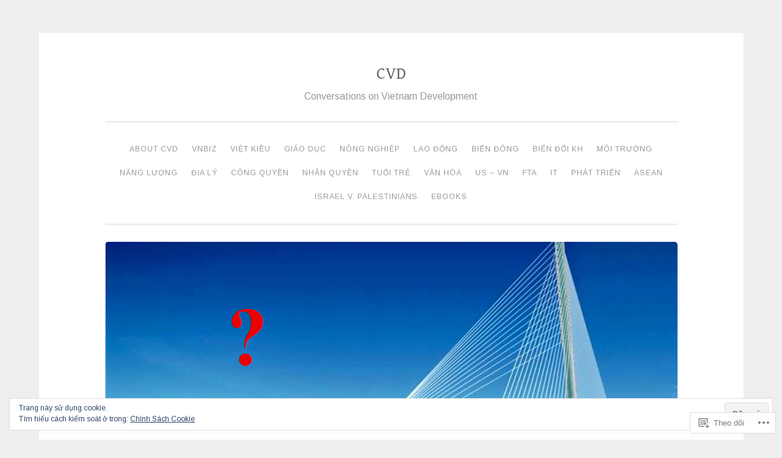

--- FILE ---
content_type: text/html; charset=UTF-8
request_url: https://cvdvn.net/2017/08/22/
body_size: 76701
content:
<!DOCTYPE html>
<html lang="vi">
<head>
<meta charset="UTF-8">
<meta name="viewport" content="width=device-width, initial-scale=1">
<link rel="profile" href="http://gmpg.org/xfn/11">

<title>22.08.2017 &#8211; CVD</title>
<script type="text/javascript">
  WebFontConfig = {"google":{"families":["Gentium+Book+Basic:r:latin,latin-ext,vietnamese","Arimo:r,i,b,bi:latin,latin-ext,vietnamese"]},"api_url":"https:\/\/fonts-api.wp.com\/css"};
  (function() {
    var wf = document.createElement('script');
    wf.src = '/wp-content/plugins/custom-fonts/js/webfont.js';
    wf.type = 'text/javascript';
    wf.async = 'true';
    var s = document.getElementsByTagName('script')[0];
    s.parentNode.insertBefore(wf, s);
	})();
</script><style id="jetpack-custom-fonts-css">.wf-active body{font-family:"Arimo",sans-serif}.wf-active button, .wf-active input[type="button"], .wf-active input[type="reset"], .wf-active input[type="submit"]{font-family:"Arimo",sans-serif}.wf-active pre{font-family:"Arimo",sans-serif}.wf-active h1, .wf-active h2, .wf-active h3, .wf-active h4, .wf-active h5, .wf-active h6, .wf-active .site-title{font-family:"Gentium Book Basic",serif;font-style:normal;font-weight:400}.wf-active h1{font-weight:400;font-style:normal}.wf-active h2{font-weight:400;font-style:normal}.wf-active #respond h3, .wf-active h3{font-weight:400;font-style:normal}.wf-active h4{font-weight:400;font-style:normal}.wf-active h5{font-weight:400;font-style:normal}.wf-active h6{font-weight:400;font-style:normal}.wf-active .site-title{font-style:normal;font-weight:400}.wf-active .site-description{font-weight:400;font-style:normal}.wf-active .entry-title{font-style:normal;font-weight:400}.wf-active .page-title{font-style:normal;font-weight:400}.wf-active #respond h3, .wf-active .comments-title{font-style:normal;font-weight:400}.wf-active .widget-title{font-weight:400;font-style:normal}@media screen and (min-width: 50em){.wf-active h1{font-weight:400;font-style:normal}}@media screen and (min-width: 50em){.wf-active h2{font-weight:400;font-style:normal}}@media screen and (min-width: 50em){.wf-active #respond h3, .wf-active h3{font-weight:400;font-style:normal}}@media screen and (min-width: 50em){.wf-active h4{font-weight:400;font-style:normal}}@media screen and (min-width: 50em){.wf-active .entry-title{font-style:normal;font-weight:400}}</style>
<meta name='robots' content='max-image-preview:large' />

<!-- Async WordPress.com Remote Login -->
<script id="wpcom_remote_login_js">
var wpcom_remote_login_extra_auth = '';
function wpcom_remote_login_remove_dom_node_id( element_id ) {
	var dom_node = document.getElementById( element_id );
	if ( dom_node ) { dom_node.parentNode.removeChild( dom_node ); }
}
function wpcom_remote_login_remove_dom_node_classes( class_name ) {
	var dom_nodes = document.querySelectorAll( '.' + class_name );
	for ( var i = 0; i < dom_nodes.length; i++ ) {
		dom_nodes[ i ].parentNode.removeChild( dom_nodes[ i ] );
	}
}
function wpcom_remote_login_final_cleanup() {
	wpcom_remote_login_remove_dom_node_classes( "wpcom_remote_login_msg" );
	wpcom_remote_login_remove_dom_node_id( "wpcom_remote_login_key" );
	wpcom_remote_login_remove_dom_node_id( "wpcom_remote_login_validate" );
	wpcom_remote_login_remove_dom_node_id( "wpcom_remote_login_js" );
	wpcom_remote_login_remove_dom_node_id( "wpcom_request_access_iframe" );
	wpcom_remote_login_remove_dom_node_id( "wpcom_request_access_styles" );
}

// Watch for messages back from the remote login
window.addEventListener( "message", function( e ) {
	if ( e.origin === "https://r-login.wordpress.com" ) {
		var data = {};
		try {
			data = JSON.parse( e.data );
		} catch( e ) {
			wpcom_remote_login_final_cleanup();
			return;
		}

		if ( data.msg === 'LOGIN' ) {
			// Clean up the login check iframe
			wpcom_remote_login_remove_dom_node_id( "wpcom_remote_login_key" );

			var id_regex = new RegExp( /^[0-9]+$/ );
			var token_regex = new RegExp( /^.*|.*|.*$/ );
			if (
				token_regex.test( data.token )
				&& id_regex.test( data.wpcomid )
			) {
				// We have everything we need to ask for a login
				var script = document.createElement( "script" );
				script.setAttribute( "id", "wpcom_remote_login_validate" );
				script.src = '/remote-login.php?wpcom_remote_login=validate'
					+ '&wpcomid=' + data.wpcomid
					+ '&token=' + encodeURIComponent( data.token )
					+ '&host=' + window.location.protocol
					+ '//' + window.location.hostname
					+ '&postid=20449'
					+ '&is_singular=';
				document.body.appendChild( script );
			}

			return;
		}

		// Safari ITP, not logged in, so redirect
		if ( data.msg === 'LOGIN-REDIRECT' ) {
			window.location = 'https://wordpress.com/log-in?redirect_to=' + window.location.href;
			return;
		}

		// Safari ITP, storage access failed, remove the request
		if ( data.msg === 'LOGIN-REMOVE' ) {
			var css_zap = 'html { -webkit-transition: margin-top 1s; transition: margin-top 1s; } /* 9001 */ html { margin-top: 0 !important; } * html body { margin-top: 0 !important; } @media screen and ( max-width: 782px ) { html { margin-top: 0 !important; } * html body { margin-top: 0 !important; } }';
			var style_zap = document.createElement( 'style' );
			style_zap.type = 'text/css';
			style_zap.appendChild( document.createTextNode( css_zap ) );
			document.body.appendChild( style_zap );

			var e = document.getElementById( 'wpcom_request_access_iframe' );
			e.parentNode.removeChild( e );

			document.cookie = 'wordpress_com_login_access=denied; path=/; max-age=31536000';

			return;
		}

		// Safari ITP
		if ( data.msg === 'REQUEST_ACCESS' ) {
			console.log( 'request access: safari' );

			// Check ITP iframe enable/disable knob
			if ( wpcom_remote_login_extra_auth !== 'safari_itp_iframe' ) {
				return;
			}

			// If we are in a "private window" there is no ITP.
			var private_window = false;
			try {
				var opendb = window.openDatabase( null, null, null, null );
			} catch( e ) {
				private_window = true;
			}

			if ( private_window ) {
				console.log( 'private window' );
				return;
			}

			var iframe = document.createElement( 'iframe' );
			iframe.id = 'wpcom_request_access_iframe';
			iframe.setAttribute( 'scrolling', 'no' );
			iframe.setAttribute( 'sandbox', 'allow-storage-access-by-user-activation allow-scripts allow-same-origin allow-top-navigation-by-user-activation' );
			iframe.src = 'https://r-login.wordpress.com/remote-login.php?wpcom_remote_login=request_access&origin=' + encodeURIComponent( data.origin ) + '&wpcomid=' + encodeURIComponent( data.wpcomid );

			var css = 'html { -webkit-transition: margin-top 1s; transition: margin-top 1s; } /* 9001 */ html { margin-top: 46px !important; } * html body { margin-top: 46px !important; } @media screen and ( max-width: 660px ) { html { margin-top: 71px !important; } * html body { margin-top: 71px !important; } #wpcom_request_access_iframe { display: block; height: 71px !important; } } #wpcom_request_access_iframe { border: 0px; height: 46px; position: fixed; top: 0; left: 0; width: 100%; min-width: 100%; z-index: 99999; background: #23282d; } ';

			var style = document.createElement( 'style' );
			style.type = 'text/css';
			style.id = 'wpcom_request_access_styles';
			style.appendChild( document.createTextNode( css ) );
			document.body.appendChild( style );

			document.body.appendChild( iframe );
		}

		if ( data.msg === 'DONE' ) {
			wpcom_remote_login_final_cleanup();
		}
	}
}, false );

// Inject the remote login iframe after the page has had a chance to load
// more critical resources
window.addEventListener( "DOMContentLoaded", function( e ) {
	var iframe = document.createElement( "iframe" );
	iframe.style.display = "none";
	iframe.setAttribute( "scrolling", "no" );
	iframe.setAttribute( "id", "wpcom_remote_login_key" );
	iframe.src = "https://r-login.wordpress.com/remote-login.php"
		+ "?wpcom_remote_login=key"
		+ "&origin=aHR0cHM6Ly9jdmR2bi5uZXQ%3D"
		+ "&wpcomid=92270376"
		+ "&time=" + Math.floor( Date.now() / 1000 );
	document.body.appendChild( iframe );
}, false );
</script>
<link rel='dns-prefetch' href='//s0.wp.com' />
<link rel='dns-prefetch' href='//fonts-api.wp.com' />
<link rel="alternate" type="application/rss+xml" title="Dòng thông tin CVD &raquo;" href="https://cvdvn.net/feed/" />
<link rel="alternate" type="application/rss+xml" title="CVD &raquo; Dòng bình luận" href="https://cvdvn.net/comments/feed/" />
	<script type="text/javascript">
		/* <![CDATA[ */
		function addLoadEvent(func) {
			var oldonload = window.onload;
			if (typeof window.onload != 'function') {
				window.onload = func;
			} else {
				window.onload = function () {
					oldonload();
					func();
				}
			}
		}
		/* ]]> */
	</script>
	<link crossorigin='anonymous' rel='stylesheet' id='all-css-0-1' href='/wp-content/mu-plugins/widgets/eu-cookie-law/templates/style.css?m=1642463000i&cssminify=yes' type='text/css' media='all' />
<style id='wp-emoji-styles-inline-css'>

	img.wp-smiley, img.emoji {
		display: inline !important;
		border: none !important;
		box-shadow: none !important;
		height: 1em !important;
		width: 1em !important;
		margin: 0 0.07em !important;
		vertical-align: -0.1em !important;
		background: none !important;
		padding: 0 !important;
	}
/*# sourceURL=wp-emoji-styles-inline-css */
</style>
<link crossorigin='anonymous' rel='stylesheet' id='all-css-2-1' href='/wp-content/plugins/gutenberg-core/v22.2.0/build/styles/block-library/style.css?m=1764855221i&cssminify=yes' type='text/css' media='all' />
<style id='wp-block-library-inline-css'>
.has-text-align-justify {
	text-align:justify;
}
.has-text-align-justify{text-align:justify;}

/*# sourceURL=wp-block-library-inline-css */
</style><style id='global-styles-inline-css'>
:root{--wp--preset--aspect-ratio--square: 1;--wp--preset--aspect-ratio--4-3: 4/3;--wp--preset--aspect-ratio--3-4: 3/4;--wp--preset--aspect-ratio--3-2: 3/2;--wp--preset--aspect-ratio--2-3: 2/3;--wp--preset--aspect-ratio--16-9: 16/9;--wp--preset--aspect-ratio--9-16: 9/16;--wp--preset--color--black: #000000;--wp--preset--color--cyan-bluish-gray: #abb8c3;--wp--preset--color--white: #fff;--wp--preset--color--pale-pink: #f78da7;--wp--preset--color--vivid-red: #cf2e2e;--wp--preset--color--luminous-vivid-orange: #ff6900;--wp--preset--color--luminous-vivid-amber: #fcb900;--wp--preset--color--light-green-cyan: #7bdcb5;--wp--preset--color--vivid-green-cyan: #00d084;--wp--preset--color--pale-cyan-blue: #8ed1fc;--wp--preset--color--vivid-cyan-blue: #0693e3;--wp--preset--color--vivid-purple: #9b51e0;--wp--preset--color--dark-green: #1c7c7c;--wp--preset--color--dark-gray: #666;--wp--preset--color--medium-gray: #999;--wp--preset--color--light-gray: #eee;--wp--preset--gradient--vivid-cyan-blue-to-vivid-purple: linear-gradient(135deg,rgb(6,147,227) 0%,rgb(155,81,224) 100%);--wp--preset--gradient--light-green-cyan-to-vivid-green-cyan: linear-gradient(135deg,rgb(122,220,180) 0%,rgb(0,208,130) 100%);--wp--preset--gradient--luminous-vivid-amber-to-luminous-vivid-orange: linear-gradient(135deg,rgb(252,185,0) 0%,rgb(255,105,0) 100%);--wp--preset--gradient--luminous-vivid-orange-to-vivid-red: linear-gradient(135deg,rgb(255,105,0) 0%,rgb(207,46,46) 100%);--wp--preset--gradient--very-light-gray-to-cyan-bluish-gray: linear-gradient(135deg,rgb(238,238,238) 0%,rgb(169,184,195) 100%);--wp--preset--gradient--cool-to-warm-spectrum: linear-gradient(135deg,rgb(74,234,220) 0%,rgb(151,120,209) 20%,rgb(207,42,186) 40%,rgb(238,44,130) 60%,rgb(251,105,98) 80%,rgb(254,248,76) 100%);--wp--preset--gradient--blush-light-purple: linear-gradient(135deg,rgb(255,206,236) 0%,rgb(152,150,240) 100%);--wp--preset--gradient--blush-bordeaux: linear-gradient(135deg,rgb(254,205,165) 0%,rgb(254,45,45) 50%,rgb(107,0,62) 100%);--wp--preset--gradient--luminous-dusk: linear-gradient(135deg,rgb(255,203,112) 0%,rgb(199,81,192) 50%,rgb(65,88,208) 100%);--wp--preset--gradient--pale-ocean: linear-gradient(135deg,rgb(255,245,203) 0%,rgb(182,227,212) 50%,rgb(51,167,181) 100%);--wp--preset--gradient--electric-grass: linear-gradient(135deg,rgb(202,248,128) 0%,rgb(113,206,126) 100%);--wp--preset--gradient--midnight: linear-gradient(135deg,rgb(2,3,129) 0%,rgb(40,116,252) 100%);--wp--preset--font-size--small: 13px;--wp--preset--font-size--medium: 20px;--wp--preset--font-size--large: 36px;--wp--preset--font-size--x-large: 42px;--wp--preset--font-family--albert-sans: 'Albert Sans', sans-serif;--wp--preset--font-family--alegreya: Alegreya, serif;--wp--preset--font-family--arvo: Arvo, serif;--wp--preset--font-family--bodoni-moda: 'Bodoni Moda', serif;--wp--preset--font-family--bricolage-grotesque: 'Bricolage Grotesque', sans-serif;--wp--preset--font-family--cabin: Cabin, sans-serif;--wp--preset--font-family--chivo: Chivo, sans-serif;--wp--preset--font-family--commissioner: Commissioner, sans-serif;--wp--preset--font-family--cormorant: Cormorant, serif;--wp--preset--font-family--courier-prime: 'Courier Prime', monospace;--wp--preset--font-family--crimson-pro: 'Crimson Pro', serif;--wp--preset--font-family--dm-mono: 'DM Mono', monospace;--wp--preset--font-family--dm-sans: 'DM Sans', sans-serif;--wp--preset--font-family--dm-serif-display: 'DM Serif Display', serif;--wp--preset--font-family--domine: Domine, serif;--wp--preset--font-family--eb-garamond: 'EB Garamond', serif;--wp--preset--font-family--epilogue: Epilogue, sans-serif;--wp--preset--font-family--fahkwang: Fahkwang, sans-serif;--wp--preset--font-family--figtree: Figtree, sans-serif;--wp--preset--font-family--fira-sans: 'Fira Sans', sans-serif;--wp--preset--font-family--fjalla-one: 'Fjalla One', sans-serif;--wp--preset--font-family--fraunces: Fraunces, serif;--wp--preset--font-family--gabarito: Gabarito, system-ui;--wp--preset--font-family--ibm-plex-mono: 'IBM Plex Mono', monospace;--wp--preset--font-family--ibm-plex-sans: 'IBM Plex Sans', sans-serif;--wp--preset--font-family--ibarra-real-nova: 'Ibarra Real Nova', serif;--wp--preset--font-family--instrument-serif: 'Instrument Serif', serif;--wp--preset--font-family--inter: Inter, sans-serif;--wp--preset--font-family--josefin-sans: 'Josefin Sans', sans-serif;--wp--preset--font-family--jost: Jost, sans-serif;--wp--preset--font-family--libre-baskerville: 'Libre Baskerville', serif;--wp--preset--font-family--libre-franklin: 'Libre Franklin', sans-serif;--wp--preset--font-family--literata: Literata, serif;--wp--preset--font-family--lora: Lora, serif;--wp--preset--font-family--merriweather: Merriweather, serif;--wp--preset--font-family--montserrat: Montserrat, sans-serif;--wp--preset--font-family--newsreader: Newsreader, serif;--wp--preset--font-family--noto-sans-mono: 'Noto Sans Mono', sans-serif;--wp--preset--font-family--nunito: Nunito, sans-serif;--wp--preset--font-family--open-sans: 'Open Sans', sans-serif;--wp--preset--font-family--overpass: Overpass, sans-serif;--wp--preset--font-family--pt-serif: 'PT Serif', serif;--wp--preset--font-family--petrona: Petrona, serif;--wp--preset--font-family--piazzolla: Piazzolla, serif;--wp--preset--font-family--playfair-display: 'Playfair Display', serif;--wp--preset--font-family--plus-jakarta-sans: 'Plus Jakarta Sans', sans-serif;--wp--preset--font-family--poppins: Poppins, sans-serif;--wp--preset--font-family--raleway: Raleway, sans-serif;--wp--preset--font-family--roboto: Roboto, sans-serif;--wp--preset--font-family--roboto-slab: 'Roboto Slab', serif;--wp--preset--font-family--rubik: Rubik, sans-serif;--wp--preset--font-family--rufina: Rufina, serif;--wp--preset--font-family--sora: Sora, sans-serif;--wp--preset--font-family--source-sans-3: 'Source Sans 3', sans-serif;--wp--preset--font-family--source-serif-4: 'Source Serif 4', serif;--wp--preset--font-family--space-mono: 'Space Mono', monospace;--wp--preset--font-family--syne: Syne, sans-serif;--wp--preset--font-family--texturina: Texturina, serif;--wp--preset--font-family--urbanist: Urbanist, sans-serif;--wp--preset--font-family--work-sans: 'Work Sans', sans-serif;--wp--preset--spacing--20: 0.44rem;--wp--preset--spacing--30: 0.67rem;--wp--preset--spacing--40: 1rem;--wp--preset--spacing--50: 1.5rem;--wp--preset--spacing--60: 2.25rem;--wp--preset--spacing--70: 3.38rem;--wp--preset--spacing--80: 5.06rem;--wp--preset--shadow--natural: 6px 6px 9px rgba(0, 0, 0, 0.2);--wp--preset--shadow--deep: 12px 12px 50px rgba(0, 0, 0, 0.4);--wp--preset--shadow--sharp: 6px 6px 0px rgba(0, 0, 0, 0.2);--wp--preset--shadow--outlined: 6px 6px 0px -3px rgb(255, 255, 255), 6px 6px rgb(0, 0, 0);--wp--preset--shadow--crisp: 6px 6px 0px rgb(0, 0, 0);}:where(.is-layout-flex){gap: 0.5em;}:where(.is-layout-grid){gap: 0.5em;}body .is-layout-flex{display: flex;}.is-layout-flex{flex-wrap: wrap;align-items: center;}.is-layout-flex > :is(*, div){margin: 0;}body .is-layout-grid{display: grid;}.is-layout-grid > :is(*, div){margin: 0;}:where(.wp-block-columns.is-layout-flex){gap: 2em;}:where(.wp-block-columns.is-layout-grid){gap: 2em;}:where(.wp-block-post-template.is-layout-flex){gap: 1.25em;}:where(.wp-block-post-template.is-layout-grid){gap: 1.25em;}.has-black-color{color: var(--wp--preset--color--black) !important;}.has-cyan-bluish-gray-color{color: var(--wp--preset--color--cyan-bluish-gray) !important;}.has-white-color{color: var(--wp--preset--color--white) !important;}.has-pale-pink-color{color: var(--wp--preset--color--pale-pink) !important;}.has-vivid-red-color{color: var(--wp--preset--color--vivid-red) !important;}.has-luminous-vivid-orange-color{color: var(--wp--preset--color--luminous-vivid-orange) !important;}.has-luminous-vivid-amber-color{color: var(--wp--preset--color--luminous-vivid-amber) !important;}.has-light-green-cyan-color{color: var(--wp--preset--color--light-green-cyan) !important;}.has-vivid-green-cyan-color{color: var(--wp--preset--color--vivid-green-cyan) !important;}.has-pale-cyan-blue-color{color: var(--wp--preset--color--pale-cyan-blue) !important;}.has-vivid-cyan-blue-color{color: var(--wp--preset--color--vivid-cyan-blue) !important;}.has-vivid-purple-color{color: var(--wp--preset--color--vivid-purple) !important;}.has-black-background-color{background-color: var(--wp--preset--color--black) !important;}.has-cyan-bluish-gray-background-color{background-color: var(--wp--preset--color--cyan-bluish-gray) !important;}.has-white-background-color{background-color: var(--wp--preset--color--white) !important;}.has-pale-pink-background-color{background-color: var(--wp--preset--color--pale-pink) !important;}.has-vivid-red-background-color{background-color: var(--wp--preset--color--vivid-red) !important;}.has-luminous-vivid-orange-background-color{background-color: var(--wp--preset--color--luminous-vivid-orange) !important;}.has-luminous-vivid-amber-background-color{background-color: var(--wp--preset--color--luminous-vivid-amber) !important;}.has-light-green-cyan-background-color{background-color: var(--wp--preset--color--light-green-cyan) !important;}.has-vivid-green-cyan-background-color{background-color: var(--wp--preset--color--vivid-green-cyan) !important;}.has-pale-cyan-blue-background-color{background-color: var(--wp--preset--color--pale-cyan-blue) !important;}.has-vivid-cyan-blue-background-color{background-color: var(--wp--preset--color--vivid-cyan-blue) !important;}.has-vivid-purple-background-color{background-color: var(--wp--preset--color--vivid-purple) !important;}.has-black-border-color{border-color: var(--wp--preset--color--black) !important;}.has-cyan-bluish-gray-border-color{border-color: var(--wp--preset--color--cyan-bluish-gray) !important;}.has-white-border-color{border-color: var(--wp--preset--color--white) !important;}.has-pale-pink-border-color{border-color: var(--wp--preset--color--pale-pink) !important;}.has-vivid-red-border-color{border-color: var(--wp--preset--color--vivid-red) !important;}.has-luminous-vivid-orange-border-color{border-color: var(--wp--preset--color--luminous-vivid-orange) !important;}.has-luminous-vivid-amber-border-color{border-color: var(--wp--preset--color--luminous-vivid-amber) !important;}.has-light-green-cyan-border-color{border-color: var(--wp--preset--color--light-green-cyan) !important;}.has-vivid-green-cyan-border-color{border-color: var(--wp--preset--color--vivid-green-cyan) !important;}.has-pale-cyan-blue-border-color{border-color: var(--wp--preset--color--pale-cyan-blue) !important;}.has-vivid-cyan-blue-border-color{border-color: var(--wp--preset--color--vivid-cyan-blue) !important;}.has-vivid-purple-border-color{border-color: var(--wp--preset--color--vivid-purple) !important;}.has-vivid-cyan-blue-to-vivid-purple-gradient-background{background: var(--wp--preset--gradient--vivid-cyan-blue-to-vivid-purple) !important;}.has-light-green-cyan-to-vivid-green-cyan-gradient-background{background: var(--wp--preset--gradient--light-green-cyan-to-vivid-green-cyan) !important;}.has-luminous-vivid-amber-to-luminous-vivid-orange-gradient-background{background: var(--wp--preset--gradient--luminous-vivid-amber-to-luminous-vivid-orange) !important;}.has-luminous-vivid-orange-to-vivid-red-gradient-background{background: var(--wp--preset--gradient--luminous-vivid-orange-to-vivid-red) !important;}.has-very-light-gray-to-cyan-bluish-gray-gradient-background{background: var(--wp--preset--gradient--very-light-gray-to-cyan-bluish-gray) !important;}.has-cool-to-warm-spectrum-gradient-background{background: var(--wp--preset--gradient--cool-to-warm-spectrum) !important;}.has-blush-light-purple-gradient-background{background: var(--wp--preset--gradient--blush-light-purple) !important;}.has-blush-bordeaux-gradient-background{background: var(--wp--preset--gradient--blush-bordeaux) !important;}.has-luminous-dusk-gradient-background{background: var(--wp--preset--gradient--luminous-dusk) !important;}.has-pale-ocean-gradient-background{background: var(--wp--preset--gradient--pale-ocean) !important;}.has-electric-grass-gradient-background{background: var(--wp--preset--gradient--electric-grass) !important;}.has-midnight-gradient-background{background: var(--wp--preset--gradient--midnight) !important;}.has-small-font-size{font-size: var(--wp--preset--font-size--small) !important;}.has-medium-font-size{font-size: var(--wp--preset--font-size--medium) !important;}.has-large-font-size{font-size: var(--wp--preset--font-size--large) !important;}.has-x-large-font-size{font-size: var(--wp--preset--font-size--x-large) !important;}.has-albert-sans-font-family{font-family: var(--wp--preset--font-family--albert-sans) !important;}.has-alegreya-font-family{font-family: var(--wp--preset--font-family--alegreya) !important;}.has-arvo-font-family{font-family: var(--wp--preset--font-family--arvo) !important;}.has-bodoni-moda-font-family{font-family: var(--wp--preset--font-family--bodoni-moda) !important;}.has-bricolage-grotesque-font-family{font-family: var(--wp--preset--font-family--bricolage-grotesque) !important;}.has-cabin-font-family{font-family: var(--wp--preset--font-family--cabin) !important;}.has-chivo-font-family{font-family: var(--wp--preset--font-family--chivo) !important;}.has-commissioner-font-family{font-family: var(--wp--preset--font-family--commissioner) !important;}.has-cormorant-font-family{font-family: var(--wp--preset--font-family--cormorant) !important;}.has-courier-prime-font-family{font-family: var(--wp--preset--font-family--courier-prime) !important;}.has-crimson-pro-font-family{font-family: var(--wp--preset--font-family--crimson-pro) !important;}.has-dm-mono-font-family{font-family: var(--wp--preset--font-family--dm-mono) !important;}.has-dm-sans-font-family{font-family: var(--wp--preset--font-family--dm-sans) !important;}.has-dm-serif-display-font-family{font-family: var(--wp--preset--font-family--dm-serif-display) !important;}.has-domine-font-family{font-family: var(--wp--preset--font-family--domine) !important;}.has-eb-garamond-font-family{font-family: var(--wp--preset--font-family--eb-garamond) !important;}.has-epilogue-font-family{font-family: var(--wp--preset--font-family--epilogue) !important;}.has-fahkwang-font-family{font-family: var(--wp--preset--font-family--fahkwang) !important;}.has-figtree-font-family{font-family: var(--wp--preset--font-family--figtree) !important;}.has-fira-sans-font-family{font-family: var(--wp--preset--font-family--fira-sans) !important;}.has-fjalla-one-font-family{font-family: var(--wp--preset--font-family--fjalla-one) !important;}.has-fraunces-font-family{font-family: var(--wp--preset--font-family--fraunces) !important;}.has-gabarito-font-family{font-family: var(--wp--preset--font-family--gabarito) !important;}.has-ibm-plex-mono-font-family{font-family: var(--wp--preset--font-family--ibm-plex-mono) !important;}.has-ibm-plex-sans-font-family{font-family: var(--wp--preset--font-family--ibm-plex-sans) !important;}.has-ibarra-real-nova-font-family{font-family: var(--wp--preset--font-family--ibarra-real-nova) !important;}.has-instrument-serif-font-family{font-family: var(--wp--preset--font-family--instrument-serif) !important;}.has-inter-font-family{font-family: var(--wp--preset--font-family--inter) !important;}.has-josefin-sans-font-family{font-family: var(--wp--preset--font-family--josefin-sans) !important;}.has-jost-font-family{font-family: var(--wp--preset--font-family--jost) !important;}.has-libre-baskerville-font-family{font-family: var(--wp--preset--font-family--libre-baskerville) !important;}.has-libre-franklin-font-family{font-family: var(--wp--preset--font-family--libre-franklin) !important;}.has-literata-font-family{font-family: var(--wp--preset--font-family--literata) !important;}.has-lora-font-family{font-family: var(--wp--preset--font-family--lora) !important;}.has-merriweather-font-family{font-family: var(--wp--preset--font-family--merriweather) !important;}.has-montserrat-font-family{font-family: var(--wp--preset--font-family--montserrat) !important;}.has-newsreader-font-family{font-family: var(--wp--preset--font-family--newsreader) !important;}.has-noto-sans-mono-font-family{font-family: var(--wp--preset--font-family--noto-sans-mono) !important;}.has-nunito-font-family{font-family: var(--wp--preset--font-family--nunito) !important;}.has-open-sans-font-family{font-family: var(--wp--preset--font-family--open-sans) !important;}.has-overpass-font-family{font-family: var(--wp--preset--font-family--overpass) !important;}.has-pt-serif-font-family{font-family: var(--wp--preset--font-family--pt-serif) !important;}.has-petrona-font-family{font-family: var(--wp--preset--font-family--petrona) !important;}.has-piazzolla-font-family{font-family: var(--wp--preset--font-family--piazzolla) !important;}.has-playfair-display-font-family{font-family: var(--wp--preset--font-family--playfair-display) !important;}.has-plus-jakarta-sans-font-family{font-family: var(--wp--preset--font-family--plus-jakarta-sans) !important;}.has-poppins-font-family{font-family: var(--wp--preset--font-family--poppins) !important;}.has-raleway-font-family{font-family: var(--wp--preset--font-family--raleway) !important;}.has-roboto-font-family{font-family: var(--wp--preset--font-family--roboto) !important;}.has-roboto-slab-font-family{font-family: var(--wp--preset--font-family--roboto-slab) !important;}.has-rubik-font-family{font-family: var(--wp--preset--font-family--rubik) !important;}.has-rufina-font-family{font-family: var(--wp--preset--font-family--rufina) !important;}.has-sora-font-family{font-family: var(--wp--preset--font-family--sora) !important;}.has-source-sans-3-font-family{font-family: var(--wp--preset--font-family--source-sans-3) !important;}.has-source-serif-4-font-family{font-family: var(--wp--preset--font-family--source-serif-4) !important;}.has-space-mono-font-family{font-family: var(--wp--preset--font-family--space-mono) !important;}.has-syne-font-family{font-family: var(--wp--preset--font-family--syne) !important;}.has-texturina-font-family{font-family: var(--wp--preset--font-family--texturina) !important;}.has-urbanist-font-family{font-family: var(--wp--preset--font-family--urbanist) !important;}.has-work-sans-font-family{font-family: var(--wp--preset--font-family--work-sans) !important;}
/*# sourceURL=global-styles-inline-css */
</style>

<style id='classic-theme-styles-inline-css'>
/*! This file is auto-generated */
.wp-block-button__link{color:#fff;background-color:#32373c;border-radius:9999px;box-shadow:none;text-decoration:none;padding:calc(.667em + 2px) calc(1.333em + 2px);font-size:1.125em}.wp-block-file__button{background:#32373c;color:#fff;text-decoration:none}
/*# sourceURL=/wp-includes/css/classic-themes.min.css */
</style>
<link crossorigin='anonymous' rel='stylesheet' id='all-css-4-1' href='/_static/??-eJx9kNEKwjAMRX/ItNQNnQ/it6xd2KptV5rU6d9bFacw3EsI4Z57IHKKYMbAGFhGl3sbSJpRu9FcSG6FaoQCsj46hIRXUcvOEs8JIL47FIZoI3+KfIZvV8Jy97HlZ8JjZ1t06EtsDZts1yMXnD47MN7WkVg0oHVMSARleps98FBctODeZxmzlhEDmdSyGWD78hUel6Z/xPyBkz+qfa12h6qqmvMDJKF+0g==&cssminify=yes' type='text/css' media='all' />
<link rel='stylesheet' id='penscratch-2-fonts-css' href='https://fonts-api.wp.com/css?family=Roboto+Slab%3A300%2C400%2C700&#038;subset=latin%2Clatin-ext' media='all' />
<link crossorigin='anonymous' rel='stylesheet' id='all-css-6-1' href='/_static/??-eJyNjkEOwjAMBD+Ecamq3BBvSS2TBhInil1V/T2BC0JIiNvOYXYXtwpUxFgMbeHMinWdsbIoNW+0wIikinMqdNdjjwf8Q4lCqLYnhq1SyV9eXqGmNURRbNy7Q4/hNfTGX1LgAv2Rt1jkA+CafGxP9ZLPJ+eGYXRumm4PhIlVaQ==&cssminify=yes' type='text/css' media='all' />
<link crossorigin='anonymous' rel='stylesheet' id='print-css-7-1' href='/wp-content/mu-plugins/global-print/global-print.css?m=1465851035i&cssminify=yes' type='text/css' media='print' />
<style id='jetpack-global-styles-frontend-style-inline-css'>
:root { --font-headings: unset; --font-base: unset; --font-headings-default: -apple-system,BlinkMacSystemFont,"Segoe UI",Roboto,Oxygen-Sans,Ubuntu,Cantarell,"Helvetica Neue",sans-serif; --font-base-default: -apple-system,BlinkMacSystemFont,"Segoe UI",Roboto,Oxygen-Sans,Ubuntu,Cantarell,"Helvetica Neue",sans-serif;}
/*# sourceURL=jetpack-global-styles-frontend-style-inline-css */
</style>
<link crossorigin='anonymous' rel='stylesheet' id='all-css-10-1' href='/wp-content/themes/h4/global.css?m=1420737423i&cssminify=yes' type='text/css' media='all' />
<script type="text/javascript" id="wpcom-actionbar-placeholder-js-extra">
/* <![CDATA[ */
var actionbardata = {"siteID":"92270376","postID":"0","siteURL":"https://cvdvn.net","xhrURL":"https://cvdvn.net/wp-admin/admin-ajax.php","nonce":"737441d263","isLoggedIn":"","statusMessage":"","subsEmailDefault":"instantly","proxyScriptUrl":"https://s0.wp.com/wp-content/js/wpcom-proxy-request.js?m=1513050504i&amp;ver=20211021","i18n":{"followedText":"C\u00e1c b\u00e0i vi\u1ebft m\u1edbi t\u1eeb trang web n\u00e0y gi\u1edd s\u1ebd xu\u1ea5t hi\u1ec7n trong \u003Ca href=\"https://wordpress.com/reader\"\u003EReader\u003C/a\u003E c\u1ee7a b\u1ea1n","foldBar":"\u1ea8n menu","unfoldBar":"Hi\u1ec7n menu","shortLinkCopied":"Li\u00ean k\u1ebft ng\u1eafn \u0111\u00e3 \u0111\u01b0\u1ee3c sao ch\u00e9p v\u00e0o clipboard."}};
//# sourceURL=wpcom-actionbar-placeholder-js-extra
/* ]]> */
</script>
<script type="text/javascript" id="jetpack-mu-wpcom-settings-js-before">
/* <![CDATA[ */
var JETPACK_MU_WPCOM_SETTINGS = {"assetsUrl":"https://s0.wp.com/wp-content/mu-plugins/jetpack-mu-wpcom-plugin/sun/jetpack_vendor/automattic/jetpack-mu-wpcom/src/build/"};
//# sourceURL=jetpack-mu-wpcom-settings-js-before
/* ]]> */
</script>
<script crossorigin='anonymous' type='text/javascript'  src='/_static/??/wp-content/js/rlt-proxy.js,/wp-content/blog-plugins/wordads-classes/js/cmp/v2/cmp-non-gdpr.js?m=1720530689j'></script>
<script type="text/javascript" id="rlt-proxy-js-after">
/* <![CDATA[ */
	rltInitialize( {"token":null,"iframeOrigins":["https:\/\/widgets.wp.com"]} );
//# sourceURL=rlt-proxy-js-after
/* ]]> */
</script>
<link rel="EditURI" type="application/rsd+xml" title="RSD" href="https://cvdvn.wordpress.com/xmlrpc.php?rsd" />
<meta name="generator" content="WordPress.com" />

<!-- Jetpack Open Graph Tags -->
<meta property="og:type" content="website" />
<meta property="og:title" content="22.08.2017 &#8211; CVD" />
<meta property="og:site_name" content="CVD" />
<meta property="og:image" content="https://secure.gravatar.com/blavatar/f3e6cda89c55b56a29ab44b892b04bd1de66656ac3ad7eb0392faf4df805ef5e?s=200&#038;ts=1767620588" />
<meta property="og:image:width" content="200" />
<meta property="og:image:height" content="200" />
<meta property="og:image:alt" content="" />
<meta property="og:locale" content="vi_VN" />

<!-- End Jetpack Open Graph Tags -->
<link rel="shortcut icon" type="image/x-icon" href="https://secure.gravatar.com/blavatar/f3e6cda89c55b56a29ab44b892b04bd1de66656ac3ad7eb0392faf4df805ef5e?s=32" sizes="16x16" />
<link rel="icon" type="image/x-icon" href="https://secure.gravatar.com/blavatar/f3e6cda89c55b56a29ab44b892b04bd1de66656ac3ad7eb0392faf4df805ef5e?s=32" sizes="16x16" />
<link rel="apple-touch-icon" href="https://secure.gravatar.com/blavatar/f3e6cda89c55b56a29ab44b892b04bd1de66656ac3ad7eb0392faf4df805ef5e?s=114" />
<link rel='openid.server' href='https://cvdvn.net/?openidserver=1' />
<link rel='openid.delegate' href='https://cvdvn.net/' />
<link rel="search" type="application/opensearchdescription+xml" href="https://cvdvn.net/osd.xml" title="CVD" />
<link rel="search" type="application/opensearchdescription+xml" href="https://s1.wp.com/opensearch.xml" title="WordPress.com" />
<meta name="theme-color" content="#eeeeee" />
<style type="text/css">.recentcomments a{display:inline !important;padding:0 !important;margin:0 !important;}</style>		<style type="text/css">
			.recentcomments a {
				display: inline !important;
				padding: 0 !important;
				margin: 0 !important;
			}

			table.recentcommentsavatartop img.avatar, table.recentcommentsavatarend img.avatar {
				border: 0px;
				margin: 0;
			}

			table.recentcommentsavatartop a, table.recentcommentsavatarend a {
				border: 0px !important;
				background-color: transparent !important;
			}

			td.recentcommentsavatarend, td.recentcommentsavatartop {
				padding: 0px 0px 1px 0px;
				margin: 0px;
			}

			td.recentcommentstextend {
				border: none !important;
				padding: 0px 0px 2px 10px;
			}

			.rtl td.recentcommentstextend {
				padding: 0px 10px 2px 0px;
			}

			td.recentcommentstexttop {
				border: none;
				padding: 0px 0px 0px 10px;
			}

			.rtl td.recentcommentstexttop {
				padding: 0px 10px 0px 0px;
			}
		</style>
		<meta name="description" content="3 bài viết được xuất bản bởi Phạm Thu Hương và .Đào Thu Hằng vào August 22, 2017" />
		<script type="text/javascript">

			window.doNotSellCallback = function() {

				var linkElements = [
					'a[href="https://wordpress.com/?ref=footer_blog"]',
					'a[href="https://wordpress.com/?ref=footer_website"]',
					'a[href="https://wordpress.com/?ref=vertical_footer"]',
					'a[href^="https://wordpress.com/?ref=footer_segment_"]',
				].join(',');

				var dnsLink = document.createElement( 'a' );
				dnsLink.href = 'https://wordpress.com/vi/advertising-program-optout/';
				dnsLink.classList.add( 'do-not-sell-link' );
				dnsLink.rel = 'nofollow';
				dnsLink.style.marginLeft = '0.5em';
				dnsLink.textContent = 'Đừng bán hoặc chia sẻ Thông Tin Cá Nhân';

				var creditLinks = document.querySelectorAll( linkElements );

				if ( 0 === creditLinks.length ) {
					return false;
				}

				Array.prototype.forEach.call( creditLinks, function( el ) {
					el.insertAdjacentElement( 'afterend', dnsLink );
				});

				return true;
			};

		</script>
		<script type="text/javascript">
	window.google_analytics_uacct = "UA-52447-2";
</script>

<script type="text/javascript">
	var _gaq = _gaq || [];
	_gaq.push(['_setAccount', 'UA-52447-2']);
	_gaq.push(['_gat._anonymizeIp']);
	_gaq.push(['_setDomainName', 'none']);
	_gaq.push(['_setAllowLinker', true]);
	_gaq.push(['_initData']);
	_gaq.push(['_trackPageview']);

	(function() {
		var ga = document.createElement('script'); ga.type = 'text/javascript'; ga.async = true;
		ga.src = ('https:' == document.location.protocol ? 'https://ssl' : 'http://www') + '.google-analytics.com/ga.js';
		(document.getElementsByTagName('head')[0] || document.getElementsByTagName('body')[0]).appendChild(ga);
	})();
</script>
<link crossorigin='anonymous' rel='stylesheet' id='all-css-0-3' href='/wp-content/mu-plugins/jetpack-plugin/sun/_inc/build/subscriptions/subscriptions.min.css?m=1753981412i&cssminify=yes' type='text/css' media='all' />
</head>

<body class="archive date wp-embed-responsive wp-theme-pubpenscratch-2 customizer-styles-applied group-blog jetpack-reblog-enabled">
<div id="page" class="hfeed site">
	<a class="skip-link screen-reader-text" href="#content">Bỏ qua nội dung</a>
	<header id="masthead" class="site-header" role="banner">
		<div class="site-branding">
							<p class="site-title"><a href="https://cvdvn.net/" rel="home">CVD</a></p>
							<p class="site-description">Conversations on Vietnam Development</p>
					</div>

		<nav id="site-navigation" class="main-navigation" role="navigation">
			<button class="menu-toggle">
				<svg xmlns="http://www.w3.org/2000/svg" viewBox="0 0 16 16"><rect x="0" fill="none" width="16" height="16"/><g><path id="menu-icon" d="M0 14h16v-2H0v2zM0 2v2h16V2H0zm0 7h16V7H0v2z"/></g></svg>
				Menu			</button>
			<div class="menu"><ul>
<li class="page_item page-item-1"><a href="https://cvdvn.net/gioi-thieu/">about CVD</a></li>
<li class="page_item page-item-330"><a href="https://cvdvn.net/vnbiz/">VNBiz</a></li>
<li class="page_item page-item-392"><a href="https://cvdvn.net/viet-kieu/">Việt Kiều</a></li>
<li class="page_item page-item-694"><a href="https://cvdvn.net/giao-duc/">Giáo dục</a></li>
<li class="page_item page-item-619"><a href="https://cvdvn.net/nong-nghiep/">Nông Nghiệp</a></li>
<li class="page_item page-item-863"><a href="https://cvdvn.net/lao-dong/">Lao Động</a></li>
<li class="page_item page-item-1396"><a href="https://cvdvn.net/bien-dong/">Biển Đông</a></li>
<li class="page_item page-item-1634"><a href="https://cvdvn.net/bien-doi-kh/">Biến đổi KH</a></li>
<li class="page_item page-item-2195"><a href="https://cvdvn.net/moi-truong/">Môi trường</a></li>
<li class="page_item page-item-21537"><a href="https://cvdvn.net/nang-luong/">Năng lượng</a></li>
<li class="page_item page-item-2207"><a href="https://cvdvn.net/dia-ly/">Địa lý</a></li>
<li class="page_item page-item-1888"><a href="https://cvdvn.net/cong-quyen/">Công Quyền</a></li>
<li class="page_item page-item-569"><a href="https://cvdvn.net/nhan-quyen/">Nhân quyền</a></li>
<li class="page_item page-item-2053"><a href="https://cvdvn.net/tuoi-tre/">Tuổi Trẻ</a></li>
<li class="page_item page-item-2019"><a href="https://cvdvn.net/van-hoa/">Văn Hóa</a></li>
<li class="page_item page-item-1937"><a href="https://cvdvn.net/us-vn/">US &#8211; VN</a></li>
<li class="page_item page-item-2600"><a href="https://cvdvn.net/fta/">FTA</a></li>
<li class="page_item page-item-6246"><a href="https://cvdvn.net/it/">IT</a></li>
<li class="page_item page-item-2123"><a href="https://cvdvn.net/phat-trien/">Phát triển</a></li>
<li class="page_item page-item-43697"><a href="https://cvdvn.net/asean/">ASEAN</a></li>
<li class="page_item page-item-61661"><a href="https://cvdvn.net/israel-v-palestinians/">Israel v. Palestinians</a></li>
<li class="page_item page-item-16828"><a href="https://cvdvn.net/ebooks/">eBooks</a></li>
</ul></div>
		</nav><!-- #site-navigation -->
	</header><!-- #masthead -->

	<div id="content" class="site-content">
					<a href="https://cvdvn.net/" rel="home">
				<img class="custom-header" src="https://cvdvn.net/wp-content/uploads/2017/09/cropped-cau-ntl_dn.png" width="937" height="300" alt="">
			</a>
		
	<section id="primary" class="content-area">
		<main id="main" class="site-main" role="main">

		
			<header class="page-header">
				<h1 class="page-title">Ngày đăng: <span>Tháng Tám 22, 2017</span></h1>			</header><!-- .page-header -->

			
				
					
<article id="post-20449" class="post-20449 post type-post status-publish format-standard hentry category-cong-giao category-corruption-tham-nhung category-governance-cong-quyen category-government-catholics-relationship category-ton-giao tag-cong-giao tag-corruption-tham-nhung tag-gianluigi-nuzzi tag-giao-hoi-cong-giao-roma tag-giao-hoang tag-giao-hoang-francis-pope-francis tag-governance-cong-quyen tag-government-catholics-relationship tag-hong-y tag-merchants-in-the-temple-nhung-con-buon-trong-ngoi-den tag-ton-giao tag-vatican">
	<header class="entry-header">
		<h1 class="entry-title"><a href="https://cvdvn.net/2017/08/22/merchants-in-the-temple/" rel="bookmark">Merchants in the&nbsp;Temple</a></h1>	</header><!-- .entry-header -->
				<div class="entry-meta">
			<span class="posted-on"><a href="https://cvdvn.net/2017/08/22/merchants-in-the-temple/" rel="bookmark"><time class="entry-date published" datetime="2017-08-22T11:18:24+00:00">22.08.2017</time></a></span><span class="byline"><span class="author vcard"><span class="sep"> ~ </span><a class="url fn n" href="https://cvdvn.net/author/huonglib/">Phạm Thu Hương</a></span></span>			<span class="sep"> ~ </span><span class="comments-link"><a href="https://cvdvn.net/2017/08/22/merchants-in-the-temple/#respond">Bình luận về bài viết này</a></span>					</div><!-- .entry-meta -->
				<div class="entry-content">
		<header class="entry__header bn-entry-header">
<div class="timestamp"><a style="font-style:inherit;" href="http://www.huffingtonpost.com/thought-matters/merchants-in-the-temple_b_8559452.html" target="_blank" rel="noopener"><span class="author-card__details-container"><span class="author-card__details__name bn-clickable">By Thought Matters &#8211;  </span></span></a><span class="timestamp__date--published">11/16/2015 03:47 pm ET</span> <span class="timestamp__date--modified"><strong>Updated</strong> Nov 13, 2016</span></div>
</header>
<div class="entry__content js-entry-content">
<div class="entry__body js-entry-body">
<div class="entry__text js-entry-text bn-entry-text">
<p><a class="bn-clickable" href="http://images.huffingtonpost.com/2015-11-13-1447453743-8790583-merchantsinthetemple.jpg" rel="nofollow"><img class="bn-clickable" src="https://i0.wp.com/images.huffingtonpost.com/2015-11-13-1447453743-8790583-merchantsinthetemple-thumb.jpg" alt="2015-11-13-1447453743-8790583-merchantsinthetemple.jpg" width="570" height="307" /></a><br />
<strong>By Gianluigi Nuzzi</strong></p>
<p align="center"><strong>Pope Francis Issues a Shocking Accusation</strong></p>
<p>On July 28, 2013, a few hours after his customary religious obligations, Pope Francis prepared to go to the Apostolic Palace. As always, he checked his datebook first. “This is what I’ve always done. I carry it in a black briefcase. Inside is a razor, a breviary, an appointment book, and a book to read.” The Pope carefully reviewed his notes. That morning he had a meeting with Archbishop Jean Louis Bruguès, the librarian and archivist of the Holy See. But his most important appointment of the day was a noon meeting scheduled to take place in one of the most inaccessible and mysterious spaces in the Palace: the Sala Bologna, on the third floor, between the papal apartment recently vacated by Benedict XVI and the quarters of the Secretariat of State. <a href="https://cvdvn.net/2017/08/22/merchants-in-the-temple/#more-20449" class="more-link">Tiếp tục đọc <span class="screen-reader-text">&#8220;Merchants in the&nbsp;Temple&#8221;</span> <span class="meta-nav">&rarr;</span></a></div>
</div>
</div>
			</div><!-- .entry-content -->
	</article><!-- #post-## -->

				
					
<article id="post-20443" class="post-20443 post type-post status-publish format-standard hentry category-chinh-sach-nang-luong-energy-policy category-nang-luong-energy category-nang-luong-mat-troi-solar-energy category-nang-luong-tai-tao-renewable-energy tag-chinh-sach-nang-luong tag-clean-energy tag-nang-luong-mat-troi-solar-energy tag-renewable-energy">
	<header class="entry-header">
		<h1 class="entry-title"><a href="https://cvdvn.net/2017/08/22/vietnam-solar-power-purchase-agreement-is-non-bankable/" rel="bookmark">Vietnam solar Power Purchase Agreement is&nbsp;‘non-bankable’</a></h1>	</header><!-- .entry-header -->
				<div class="entry-meta">
			<span class="posted-on"><a href="https://cvdvn.net/2017/08/22/vietnam-solar-power-purchase-agreement-is-non-bankable/" rel="bookmark"><time class="entry-date published" datetime="2017-08-22T09:23:51+00:00">22.08.2017</time><time class="updated" datetime="2017-08-22T09:25:16+00:00">22.08.2017</time></a></span><span class="byline"><span class="author vcard"><span class="sep"> ~ </span><a class="url fn n" href="https://cvdvn.net/author/hangbelu/">Đào Thu Hằng</a></span></span>			<span class="sep"> ~ </span><span class="comments-link"><a href="https://cvdvn.net/2017/08/22/vietnam-solar-power-purchase-agreement-is-non-bankable/#respond">Bình luận về bài viết này</a></span>					</div><!-- .entry-meta -->
				<div class="entry-content">
		<header class="page-header">
<h1>Vietnam solar PPA is ‘non-bankable’</h1>
<div class="row">
<div class="col-sm-8">
<ul class="meta list-inline delimited">
<li>By <a href="https://www.pv-tech.org/authors/tomkenning">Tom Kenning</a></li>
<li>Jun 05, 2017<span class="hidden-xs"> 3:59 PM BST</span></li>
</ul>
</div>
</div>
</header>
<div class="body">
<div class="popout">
<div class="image-wrapper">
<p><img class="img-responsive" src="https://www.pv-tech.org/images/made/assets/images/editorial/vietnam_solar._flickr_Intel_Free_Press_750_471_80_s.jpg" alt="Vietnam Business Forum said actual development and investment in solar power projects may be limited under current PPA model. Credit: Intel Free Press" width="750" height="471" />Vietnam Business Forum said actual development and investment in solar power projects may be limited under current PPA model. Credit: Intel Free Press</p>
</div>
</div>
<p><a href="https://www.pv-tech.org/news/international-banks-declare-vietnam-solar-ppa-non-bankable">pv-tech.org</a>_A consortium of international chambers of commerce has advised the Vietnamese government that its draft solar PPA template is “non-bankable” and cannot attract financing for PV in Vietnam, particularly for medium and utility-scale projects, according to documents seen by PV Tech. <a href="https://cvdvn.net/2017/08/22/vietnam-solar-power-purchase-agreement-is-non-bankable/#more-20443" class="more-link">Tiếp tục đọc <span class="screen-reader-text">&#8220;Vietnam solar Power Purchase Agreement is&nbsp;‘non-bankable’&#8221;</span> <span class="meta-nav">&rarr;</span></a></div>
<div id="atatags-370373-695bbfecc6eaf">
		<script type="text/javascript">
			__ATA = window.__ATA || {};
			__ATA.cmd = window.__ATA.cmd || [];
			__ATA.cmd.push(function() {
				__ATA.initVideoSlot('atatags-370373-695bbfecc6eaf', {
					sectionId: '370373',
					format: 'inread'
				});
			});
		</script>
	</div>			</div><!-- .entry-content -->
	</article><!-- #post-## -->

				
					
<article id="post-20441" class="post-20441 post type-post status-publish format-standard hentry category-bien-doi-khi-hau-climate-change category-chinh-sach-nang-luong-energy-policy category-nang-luong-energy category-nang-luong-mat-troi-solar-energy category-nang-luong-tai-tao-renewable-energy tag-chinh-sach-nang-luong tag-clean-energy tag-nang-luong-mat-troi-solar-energy tag-renewable-energy">
	<header class="entry-header">
		<h1 class="entry-title"><a href="https://cvdvn.net/2017/08/22/vietnams-solar-energy-push-draws-investors/" rel="bookmark">Vietnam&#8217;s solar energy push draws&nbsp;investors</a></h1>	</header><!-- .entry-header -->
				<div class="entry-meta">
			<span class="posted-on"><a href="https://cvdvn.net/2017/08/22/vietnams-solar-energy-push-draws-investors/" rel="bookmark"><time class="entry-date published" datetime="2017-08-22T09:20:04+00:00">22.08.2017</time></a></span><span class="byline"><span class="author vcard"><span class="sep"> ~ </span><a class="url fn n" href="https://cvdvn.net/author/hangbelu/">Đào Thu Hằng</a></span></span>			<span class="sep"> ~ </span><span class="comments-link"><a href="https://cvdvn.net/2017/08/22/vietnams-solar-energy-push-draws-investors/#respond">Bình luận về bài viết này</a></span>					</div><!-- .entry-meta -->
				<div class="entry-content">
		<div class="article-box">
<div class="detail">
<div class="feature-article">
<p class="subhead01"><a href="https://asia.nikkei.com/Business/Companies/Vietnam-s-solar-energy-push-draws-investors?page=2">asia.nikkei</a>_Policy changes spur shift to renewables, with far to go</p>
</div>
<p><img src="https://asia.nikkei.com/var/site_cache/storage/images/node_43/node_51/2017/201706/0616n/0616n-vietnam-sun-reuters/7174882-1-eng-GB/0616N-vietnam-sun-REUTERS_article_main_image.jpg" alt="" width="580" /></p>
<p class="img-caption">Vietnam is finally looking at renewable energy options for future generations. <span class="img-credit">© Reuters</span></p>
</div>
</div>
<div class="article-box detail">
<div class="wysiwyg_area">
<div class="articleBodyText">
<div class="selection page-1">
<p>HO CHI MINH CITY &#8212; Vietnam&#8217;s TTC Group is planning to sink about $1 billion into solar energy projects in a country still dependent on coal-fired thermal and hydro power for its power needs, with national electricity demand growing faster than 10% annually.</p>
<p>TTC Group, a sugar, energy and real estate conglomerate, said it plans to build as many as 20 solar parks with a total capacity of 1,000 megawatts by next year. The group executed a number of clean energy projects using sugarcane waste before moving into the solar sector <a href="https://cvdvn.net/2017/08/22/vietnams-solar-energy-push-draws-investors/#more-20441" class="more-link">Tiếp tục đọc <span class="screen-reader-text">&#8220;Vietnam&#8217;s solar energy push draws&nbsp;investors&#8221;</span> <span class="meta-nav">&rarr;</span></a></div>
</div>
</div>
</div>
			</div><!-- .entry-content -->
	</article><!-- #post-## -->

				
				
		
		</main><!-- #main -->
	</section><!-- #primary -->


	<div id="secondary" class="widget-area" role="complementary">
		<aside id="search-5" class="widget widget_search"><form role="search" method="get" class="search-form" action="https://cvdvn.net/">
				<label>
					<span class="screen-reader-text">Tìm kiếm cho:</span>
					<input type="search" class="search-field" placeholder="Tìm kiếm &hellip;" value="" name="s" />
				</label>
				<input type="submit" class="search-submit" value="Tìm kiếm" />
			</form></aside><aside id="text-11" class="widget widget_text">			<div class="textwidget"><p><em><a href="https://www.usnews.com/news/world" target="_blank" rel="noopener">World news today</a></em><br />
<a href="https://www.worldometers.info/geography/flags-of-the-world/" target="_blank" rel="noopener"><em>Flags of the World</em></a><br />
<a href="https://amti.csis.org/scs-features-map/" target="_blank" rel="noopener"><em>Islands features and occupiers of South China Sea</em></a><br />
<a href="https://cvdvn.net/2017/08/24/ban-do-cac-tinh-vn/" target="_blank" rel="noopener"><em><strong>VN provinces before and after consolidations</strong></em></a><br />
<a href="https://cvdvn.net/2021/09/19/ten-tieng-anh-cac-co-quan-ban-nganh/" target="_blank" rel="noopener">English names of VN government agencies</a><br />
<a href="https://cvdvn.net/2018/03/22/lich-su-viet-nam-tron-bo/" target="_blank" rel="noopener"><em>Thư mục lịch sử VN</em></a><br />
<a href="https://cvdvn.net/2017/11/20/cac-co-so-du-lieu-phap-luat/" target="_blank" rel="noopener"><em>Cơ sở dữ liệu pháp luật</em></a><br />
<a href="http://www.gso.gov.vn/Default_en.aspx?tabid=766" target="_blank" rel="noopener"><em>General statistics of Vietnam</em></a><br />
<a href="https://cvdvn.net/2018/04/09/some-info-and-statistics-on-vietnam-education-mot-so-thong-tin-va-thong-ke-ve-giao-duc-o-vne/" target="_blank" rel="noopener"><em>Education in Vietnam</em></a><br />
<a href="http://databank.worldbank.org/data/reports.aspx?source=2&amp;country=VNM&amp;l=en" target="_blank" rel="noopener"><em>Development Indicators &#8211; VN</em></a><br />
<a href="http://www.vietnamtradefair.com/dn/index.htm" target="_blank" rel="noopener"><em>Danh bạ websites</em></a><br />
<em><a href="https://cvdvn.net/2017/07/06/ban-do-dau-khi-viet-nam/" target="_blank" rel="noopener">Bản đồ dầu khí VN</a></em><br />
<a href="https://cvdvn.net/2023/05/30/quy-hoach-phat-trien-dien-luc-quoc-gia-viii/" target="_blank" rel="noopener"><em>Quy hoạch Phát triển Điện Lực Quốc gia VIII</em></a><br />
<a href="https://cvdvn.net/2023/07/30/quy-hoach-nang-luong-quoc-gia/" target="_blank" rel="noopener"><em>Quy hoạch năng lượng quốc gia</em></a><br />
<strong><a href="https://cvdvn.net/2018/05/02/dictionaries-and-writing-aids-tu-dien-va-van-pham/" target="_blank" rel="noopener"><em>Dictionaries and Writing Aids</em></a></strong><br />
<a href="https://cvdvn.net/2018/11/23/isds-resources/" target="_blank" rel="noopener"><em>ISDS Resources</em></a><br />
<a href="https://www.facebook.com/cvdvn.net"><strong><em>Like CVD on Facebook</em></strong></a><br />
<a href="https://www.facebook.com/dotchuoinon/"><strong><em>Like ĐCN on Facebook</em></strong> </a><br />
<a href="https://www.facebook.com/dotchuoinon/"><img /></a><br />
<a href="https://allevents.in/ho%20chi%20minh%20city?ref=cityselect" target="_blank" rel="noopener">What&#8217;s On?</a><br />
<a href="http://www.animatedimages.org/cat-stars-280.htm"><img class="" src="https://i0.wp.com/www.animatedimages.org/data/media/280/animated-star-image-0113.gif" alt="animated-star-image-0113" width="23" height="23" border="0" /></a></p>
</div>
		</aside><aside id="text-12" class="widget widget_text"><h1 class="widget-title">Bài quan trọng</h1>			<div class="textwidget"><p><a href="https://www.icj-cij.org/en/case/182" target="_blank" rel="noopener">&#8211; ICJ: Allegations of Genocide under the Convention on the Prevention and Punishment of the Crime of Genocide (Ukraine v. Russian)</a><br />
<a href="https://cvdvn.net/2022/06/13/rome-statute-of-the-international-criminal-court-dao-luat-rome-cua-toa-hinh-su-quoc-te/" target="_blank" rel="noopener">&#8211; Rome Statute of the International Criminal Court &#8211; Đạo luật Rome của Tòa Hình sự Quốc tế</a><br />
<a href="https://www.un.org/Depts/los/convention_agreements/texts/unclos/unclos_e.pdf" target="_blank" rel="noopener">&#8211; UNCLOS</a><br />
<a href="https://cvdvn.net/2017/09/02/lieu-bien-doi-khi-hau-se-nhan-chim-dong-bang-song-cuu-long/">&#8211; Mongabay series: Mekong</a><br />
<a href="https://cvdvn.net/2017/11/03/2017-basel-anti-money-laundering-index/">&#8211; Chỉ số chống rửa tiền thế giới</a><br />
<a href="https://cvdvn.net/2016/09/01/nhung-bi-mat-ve-mot-sieu-toa-an-toan-cau-toa-an-thong-tri-the-gioi-phan-1/">&#8211; Bí mật về siêu tòa án toàn cầu</a><br />
<a href="https://cvdvn.net/2016/03/24/unesco-giao-duc-kho-tang-tiem-an-p1/">&#8211; UNESCO: Giáo dục – Kho tàng tiềm ẩn</a><br />
<a href="https://cvdvn.net/2021/08/19/chuyen-an-mac-cua-phu-nu-hoi-giao-dung-can-cu-vao-trum-khan-va-che-mat/" target="_blank" rel="noreferrer noopener">&#8211; Loạt bài Hồi giáo</a></p>
</div>
		</aside>
		<aside id="recent-posts-4" class="widget widget_recent_entries">
		<h1 class="widget-title">Bài viết mới</h1>
		<ul>
											<li>
					<a href="https://cvdvn.net/2026/01/05/vietnam-claims-the-paracel-islands-from-china-why-doesnt-cambodia-claim-kampuchea-krom-kon-tral-and-koh-tralach-islands-from-vietnam/">Vietnam claims the Paracel islands from China, why doesn’t Cambodia claim Kampuchea Krom, Kon Tral and Koh Tralach islands from&nbsp;Vietnam?</a>
									</li>
											<li>
					<a href="https://cvdvn.net/2026/01/05/why-is-vietnam-so-lucky-to-get-chinese-culture-why-cant-the-philippines-have-chinese-and-japanese-culture-too-why-didnt-china-invade-the-philippines/">Why is Vietnam so lucky to get Chinese culture? Why can&#8217;t the Philippines have Chinese and Japanese culture too? Why didn&#8217;t China invade the&nbsp;Philippines?</a>
									</li>
											<li>
					<a href="https://cvdvn.net/2026/01/04/doi-song-tang-doan-o-nalanda-an-do-vao-the-ki-7-tuc-dung-thia-muong-va-dua-phap-su-nghia-tinh/">Đời sống tăng đoàn ở Nalanda (Ấn Độ) vào thế kỉ 7: tục dùng thìa (muỗng) và đũa &#8211; pháp sư Nghĩa&nbsp;Tịnh</a>
									</li>
											<li>
					<a href="https://cvdvn.net/2026/01/04/100-tre-em-phai-co-giay-khai-sinh/">100% trẻ em phải có giấy khai&nbsp;sinh</a>
									</li>
											<li>
					<a href="https://cvdvn.net/2026/01/04/hiem-hoa-cho-tha-rong-can-nguoi/">Hiểm họa chó thả rông cắn&nbsp;người</a>
									</li>
											<li>
					<a href="https://cvdvn.net/2026/01/04/quyet-liet-dau-tranh-voi-toi-pham-mua-ban-noi-tang-nguoi/">Quyết liệt đấu tranh với tội phạm mua bán nội tạng&nbsp;người</a>
									</li>
											<li>
					<a href="https://cvdvn.net/2026/01/04/why-are-hiv-rates-down-everywhere-surging-in-the-philippines/">Why are HIV rates, down everywhere, surging in the&nbsp;Philippines?</a>
									</li>
											<li>
					<a href="https://cvdvn.net/2026/01/04/myanmar-faces-rising-displacement-and-unacceptable-hunger-levels/">Myanmar faces rising displacement and unacceptable hunger&nbsp;levels</a>
									</li>
											<li>
					<a href="https://cvdvn.net/2026/01/03/will-vietnam-economy-pass-thailand-in-the-next-15-years/">Will Vietnam economy pass Thailand in the next 15&nbsp;years?</a>
									</li>
											<li>
					<a href="https://cvdvn.net/2026/01/03/xuat-khau-ca-phe-ky-luc-khien-tay-nguyen-can-nuoc-va-nguoi-ngheo-ngheo-them/">Xuất khẩu cà phê kỷ lục khiến Tây Nguyên cạn nước và người nghèo nghèo&nbsp;thêm</a>
									</li>
											<li>
					<a href="https://cvdvn.net/2026/01/03/de-khong-con-cho-cho-co-lam-giay-to-trong-hanh-chinh-cong/">Để không còn chỗ cho &#8220;cò làm giấy tờ&#8221; trong hành chính&nbsp;công</a>
									</li>
											<li>
					<a href="https://cvdvn.net/2026/01/03/hang-loat-vu-ngo-doc-thuc-pham-trong-nha-truong/">Hàng loạt vụ ngộ độc thực phẩm trong nhà&nbsp;trường</a>
									</li>
											<li>
					<a href="https://cvdvn.net/2026/01/03/new-mapping-reveals-hidden-mining-boom-in-laos-that-threatens-the-mekong/">New mapping reveals hidden mining boom in Laos that threatens the&nbsp;Mekong</a>
									</li>
											<li>
					<a href="https://cvdvn.net/2026/01/02/o-viet-nam-nguoi-hoa-la-bac-thay-kinh-doanh/">Ở Việt Nam, người Hoa là bậc thầy kinh&nbsp;doanh</a>
									</li>
											<li>
					<a href="https://cvdvn.net/2026/01/02/rac-thai-khong-lo-tu-thuong-mai-dien-tu/">Rác thải khổng lồ từ Thương mại điện tử </a>
									</li>
					</ul>

		</aside><aside id="calendar-4" class="widget widget_calendar"><div id="calendar_wrap" class="calendar_wrap"><table id="wp-calendar" class="wp-calendar-table">
	<caption>Tháng Tám 2017</caption>
	<thead>
	<tr>
		<th scope="col" aria-label="Thứ Hai">H</th>
		<th scope="col" aria-label="Thứ Ba">B</th>
		<th scope="col" aria-label="Thứ Tư">T</th>
		<th scope="col" aria-label="Thứ Năm">N</th>
		<th scope="col" aria-label="Thứ Sáu">S</th>
		<th scope="col" aria-label="Thứ Bảy">B</th>
		<th scope="col" aria-label="Chủ Nhật">C</th>
	</tr>
	</thead>
	<tbody>
	<tr>
		<td colspan="1" class="pad">&nbsp;</td><td><a href="https://cvdvn.net/2017/08/01/" aria-label="Các bài viết đã được đăng vào August 1, 2017">1</a></td><td><a href="https://cvdvn.net/2017/08/02/" aria-label="Các bài viết đã được đăng vào August 2, 2017">2</a></td><td><a href="https://cvdvn.net/2017/08/03/" aria-label="Các bài viết đã được đăng vào August 3, 2017">3</a></td><td><a href="https://cvdvn.net/2017/08/04/" aria-label="Các bài viết đã được đăng vào August 4, 2017">4</a></td><td><a href="https://cvdvn.net/2017/08/05/" aria-label="Các bài viết đã được đăng vào August 5, 2017">5</a></td><td><a href="https://cvdvn.net/2017/08/06/" aria-label="Các bài viết đã được đăng vào August 6, 2017">6</a></td>
	</tr>
	<tr>
		<td><a href="https://cvdvn.net/2017/08/07/" aria-label="Các bài viết đã được đăng vào August 7, 2017">7</a></td><td><a href="https://cvdvn.net/2017/08/08/" aria-label="Các bài viết đã được đăng vào August 8, 2017">8</a></td><td><a href="https://cvdvn.net/2017/08/09/" aria-label="Các bài viết đã được đăng vào August 9, 2017">9</a></td><td><a href="https://cvdvn.net/2017/08/10/" aria-label="Các bài viết đã được đăng vào August 10, 2017">10</a></td><td><a href="https://cvdvn.net/2017/08/11/" aria-label="Các bài viết đã được đăng vào August 11, 2017">11</a></td><td><a href="https://cvdvn.net/2017/08/12/" aria-label="Các bài viết đã được đăng vào August 12, 2017">12</a></td><td><a href="https://cvdvn.net/2017/08/13/" aria-label="Các bài viết đã được đăng vào August 13, 2017">13</a></td>
	</tr>
	<tr>
		<td><a href="https://cvdvn.net/2017/08/14/" aria-label="Các bài viết đã được đăng vào August 14, 2017">14</a></td><td><a href="https://cvdvn.net/2017/08/15/" aria-label="Các bài viết đã được đăng vào August 15, 2017">15</a></td><td><a href="https://cvdvn.net/2017/08/16/" aria-label="Các bài viết đã được đăng vào August 16, 2017">16</a></td><td><a href="https://cvdvn.net/2017/08/17/" aria-label="Các bài viết đã được đăng vào August 17, 2017">17</a></td><td><a href="https://cvdvn.net/2017/08/18/" aria-label="Các bài viết đã được đăng vào August 18, 2017">18</a></td><td><a href="https://cvdvn.net/2017/08/19/" aria-label="Các bài viết đã được đăng vào August 19, 2017">19</a></td><td><a href="https://cvdvn.net/2017/08/20/" aria-label="Các bài viết đã được đăng vào August 20, 2017">20</a></td>
	</tr>
	<tr>
		<td><a href="https://cvdvn.net/2017/08/21/" aria-label="Các bài viết đã được đăng vào August 21, 2017">21</a></td><td><a href="https://cvdvn.net/2017/08/22/" aria-label="Các bài viết đã được đăng vào August 22, 2017">22</a></td><td><a href="https://cvdvn.net/2017/08/23/" aria-label="Các bài viết đã được đăng vào August 23, 2017">23</a></td><td><a href="https://cvdvn.net/2017/08/24/" aria-label="Các bài viết đã được đăng vào August 24, 2017">24</a></td><td><a href="https://cvdvn.net/2017/08/25/" aria-label="Các bài viết đã được đăng vào August 25, 2017">25</a></td><td><a href="https://cvdvn.net/2017/08/26/" aria-label="Các bài viết đã được đăng vào August 26, 2017">26</a></td><td><a href="https://cvdvn.net/2017/08/27/" aria-label="Các bài viết đã được đăng vào August 27, 2017">27</a></td>
	</tr>
	<tr>
		<td><a href="https://cvdvn.net/2017/08/28/" aria-label="Các bài viết đã được đăng vào August 28, 2017">28</a></td><td><a href="https://cvdvn.net/2017/08/29/" aria-label="Các bài viết đã được đăng vào August 29, 2017">29</a></td><td><a href="https://cvdvn.net/2017/08/30/" aria-label="Các bài viết đã được đăng vào August 30, 2017">30</a></td><td><a href="https://cvdvn.net/2017/08/31/" aria-label="Các bài viết đã được đăng vào August 31, 2017">31</a></td>
		<td class="pad" colspan="3">&nbsp;</td>
	</tr>
	</tbody>
	</table><nav aria-label="Tháng trước và tháng tới" class="wp-calendar-nav">
		<span class="wp-calendar-nav-prev"><a href="https://cvdvn.net/2017/07/">&laquo; Th7</a></span>
		<span class="pad">&nbsp;</span>
		<span class="wp-calendar-nav-next"><a href="https://cvdvn.net/2017/09/">Th9 &raquo;</a></span>
	</nav></div></aside><aside id="categories-7" class="widget widget_categories"><h1 class="widget-title">Chuyên mục</h1><form action="https://cvdvn.net" method="get"><label class="screen-reader-text" for="cat">Chuyên mục</label><select  name='cat' id='cat' class='postform'>
	<option value='-1'>Chọn chuyên mục</option>
	<option class="level-0" value="12828612">ACMECS&nbsp;&nbsp;(2)</option>
	<option class="level-0" value="4338">Afghanistan&nbsp;&nbsp;(28)</option>
	<option class="level-0" value="586369159">An toàn / An ninh &#8211; safe / secured&nbsp;&nbsp;(56)</option>
	<option class="level-0" value="5408">Animal&nbsp;&nbsp;(33)</option>
	<option class="level-1" value="588170046">&nbsp;&nbsp;&nbsp;Animals in show for money&nbsp;&nbsp;(3)</option>
	<option class="level-1" value="7027620">&nbsp;&nbsp;&nbsp;Cruelty to animal&nbsp;&nbsp;(8)</option>
	<option class="level-1" value="9725115">&nbsp;&nbsp;&nbsp;Eating dog meat&nbsp;&nbsp;(2)</option>
	<option class="level-0" value="2812504">Animal Right&nbsp;&nbsp;(8)</option>
	<option class="level-0" value="35329820">ASEAN&nbsp;&nbsp;(202)</option>
	<option class="level-1" value="11118326">&nbsp;&nbsp;&nbsp;ASEAN Community&nbsp;&nbsp;(22)</option>
	<option class="level-2" value="1662838">&nbsp;&nbsp;&nbsp;&nbsp;&nbsp;&nbsp;ASEAN Economic Community&nbsp;&nbsp;(7)</option>
	<option class="level-2" value="159619394">&nbsp;&nbsp;&nbsp;&nbsp;&nbsp;&nbsp;ASEAN Political-Security Community&nbsp;&nbsp;(5)</option>
	<option class="level-2" value="177034562">&nbsp;&nbsp;&nbsp;&nbsp;&nbsp;&nbsp;ASEAN Socio-Cultural Community&nbsp;&nbsp;(2)</option>
	<option class="level-0" value="1612">ASIA&nbsp;&nbsp;(335)</option>
	<option class="level-1" value="45286040">&nbsp;&nbsp;&nbsp;APEC &#8211; Asia-Pacific Economic Cooperation&nbsp;&nbsp;(47)</option>
	<option class="level-1" value="548988585">&nbsp;&nbsp;&nbsp;ASEM &#8211; Asia Europe Meeting&nbsp;&nbsp;(1)</option>
	<option class="level-1" value="35796">&nbsp;&nbsp;&nbsp;Asia Pacific&nbsp;&nbsp;(32)</option>
	<option class="level-1" value="654601339">&nbsp;&nbsp;&nbsp;Indo &#8211; Asia &#8211; Pacific &#8211; Indo Pacific&nbsp;&nbsp;(41)</option>
	<option class="level-1" value="65102">&nbsp;&nbsp;&nbsp;Indo-Pacific&nbsp;&nbsp;(17)</option>
	<option class="level-1" value="53622">&nbsp;&nbsp;&nbsp;Southeast Asia&nbsp;&nbsp;(149)</option>
	<option class="level-2" value="27623">&nbsp;&nbsp;&nbsp;&nbsp;&nbsp;&nbsp;ASEAN&nbsp;&nbsp;(50)</option>
	<option class="level-0" value="4330">Australia&nbsp;&nbsp;(37)</option>
	<option class="level-1" value="169241132">&nbsp;&nbsp;&nbsp;Australia &#8211; Vietnam relations&nbsp;&nbsp;(5)</option>
	<option class="level-0" value="29223">Bangladesh&nbsp;&nbsp;(19)</option>
	<option class="level-0" value="15613836">Banned weapons&nbsp;&nbsp;(11)</option>
	<option class="level-1" value="1778046">&nbsp;&nbsp;&nbsp;Chemical weapon&nbsp;&nbsp;(3)</option>
	<option class="level-1" value="588674584">&nbsp;&nbsp;&nbsp;Cluster bomb/munition&nbsp;&nbsp;(2)</option>
	<option class="level-0" value="595290493">Basel Institute of Governance &#8211; Viện Công Quyền Chống Rửa Tiền&nbsp;&nbsp;(1)</option>
	<option class="level-0" value="727812074">Bộ luật Năng lượng Nguyên tử&nbsp;&nbsp;(1)</option>
	<option class="level-0" value="362864265">Biến đổi khí hậu &#8211; Climate change&nbsp;&nbsp;(1&nbsp;261)</option>
	<option class="level-1" value="567050839">&nbsp;&nbsp;&nbsp;An ninh lương thực &#8211; Food security&nbsp;&nbsp;(43)</option>
	<option class="level-1" value="397187150">&nbsp;&nbsp;&nbsp;Bờ biển bị xói mòn &#8211; Coastal erosion&nbsp;&nbsp;(37)</option>
	<option class="level-1" value="576511845">&nbsp;&nbsp;&nbsp;Bờ sông sạt lở &#8211; riverbank collapse&nbsp;&nbsp;(17)</option>
	<option class="level-1" value="362865628">&nbsp;&nbsp;&nbsp;Chính sách biến đổi khí hậu &#8211; climate change policy&nbsp;&nbsp;(232)</option>
	<option class="level-1" value="292748038">&nbsp;&nbsp;&nbsp;Climate Change Plans&nbsp;&nbsp;(46)</option>
	<option class="level-2" value="593109203">&nbsp;&nbsp;&nbsp;&nbsp;&nbsp;&nbsp;ADB Plan (Climate Change Impact and Adaptation Study in the Mekong Delta)&nbsp;&nbsp;(2)</option>
	<option class="level-2" value="566903963">&nbsp;&nbsp;&nbsp;&nbsp;&nbsp;&nbsp;JICA Mekong Delta Plan&nbsp;&nbsp;(1)</option>
	<option class="level-2" value="566903430">&nbsp;&nbsp;&nbsp;&nbsp;&nbsp;&nbsp;Mekong Delta Plan (Netherlands)&nbsp;&nbsp;(9)</option>
	<option class="level-1" value="566904113">&nbsp;&nbsp;&nbsp;Clinate-smart agriculture&nbsp;&nbsp;(9)</option>
	<option class="level-1" value="567041087">&nbsp;&nbsp;&nbsp;Conserving natural wetlands&nbsp;&nbsp;(3)</option>
	<option class="level-1" value="566898402">&nbsp;&nbsp;&nbsp;Conserving the floods&nbsp;&nbsp;(3)</option>
	<option class="level-1" value="387595897">&nbsp;&nbsp;&nbsp;Di dân đại trà &#8211; Mass migration&nbsp;&nbsp;(16)</option>
	<option class="level-1" value="579294146">&nbsp;&nbsp;&nbsp;Disaster prepareness -chuẩn bị cho thiên tai&nbsp;&nbsp;(37)</option>
	<option class="level-1" value="392497668">&nbsp;&nbsp;&nbsp;Disaster reduction &#8211; Giảm thiên tai&nbsp;&nbsp;(45)</option>
	<option class="level-1" value="579294192">&nbsp;&nbsp;&nbsp;Disaster relief &#8211; cứu hộ khi có thảm họa&nbsp;&nbsp;(19)</option>
	<option class="level-1" value="491857749">&nbsp;&nbsp;&nbsp;Drought &#8211; Hạn hán&nbsp;&nbsp;(107)</option>
	<option class="level-2" value="566904881">&nbsp;&nbsp;&nbsp;&nbsp;&nbsp;&nbsp;Ground water exploitation&nbsp;&nbsp;(11)</option>
	<option class="level-2" value="566905079">&nbsp;&nbsp;&nbsp;&nbsp;&nbsp;&nbsp;Soil subsidence (land sinking)&nbsp;&nbsp;(2)</option>
	<option class="level-1" value="6889054">&nbsp;&nbsp;&nbsp;El Nino &#8211; La NiNa&nbsp;&nbsp;(56)</option>
	<option class="level-1" value="390239110">&nbsp;&nbsp;&nbsp;Giáo dục biến đổi khí hậu &#8211; Climate change education&nbsp;&nbsp;(51)</option>
	<option class="level-1" value="390238203">&nbsp;&nbsp;&nbsp;Giống lúa mới &#8211; New rice strains&nbsp;&nbsp;(13)</option>
	<option class="level-1" value="390308234">&nbsp;&nbsp;&nbsp;Kế hoạch xây dựng đô thị &#8211; Urban planning&nbsp;&nbsp;(29)</option>
	<option class="level-1" value="362865757">&nbsp;&nbsp;&nbsp;Kinh tế biến đổi khí hậu &#8211; Climate change economy&nbsp;&nbsp;(140)</option>
	<option class="level-1" value="564112376">&nbsp;&nbsp;&nbsp;Lúa nước hạn (thiếu nước)&nbsp;&nbsp;(3)</option>
	<option class="level-1" value="564112417">&nbsp;&nbsp;&nbsp;Lúa nước hạn và nước mặn&nbsp;&nbsp;(3)</option>
	<option class="level-1" value="390238703">&nbsp;&nbsp;&nbsp;Lúa nước lụt &#8211; rice submerged in and surviving under water&nbsp;&nbsp;(19)</option>
	<option class="level-1" value="387595802">&nbsp;&nbsp;&nbsp;Lúa nước mặn &#8211; saltwater rice&nbsp;&nbsp;(20)</option>
	<option class="level-1" value="564113441">&nbsp;&nbsp;&nbsp;Lúa nước mặn nước phèn và nước hạn&nbsp;&nbsp;(3)</option>
	<option class="level-1" value="564109478">&nbsp;&nbsp;&nbsp;Lúa nước mặn và nước phèn&nbsp;&nbsp;(2)</option>
	<option class="level-1" value="564109449">&nbsp;&nbsp;&nbsp;Lúa nước phèn&nbsp;&nbsp;(1)</option>
	<option class="level-1" value="491873860">&nbsp;&nbsp;&nbsp;Mekong River &#8211; Sông Cửu Long&nbsp;&nbsp;(285)</option>
	<option class="level-2" value="491875352">&nbsp;&nbsp;&nbsp;&nbsp;&nbsp;&nbsp;Lower Mekong Delta Initiative &#8211; Sáng Kiến Hạ Lưu Đồng Bằng Sông Cửu Long&nbsp;&nbsp;(31)</option>
	<option class="level-2" value="491908072">&nbsp;&nbsp;&nbsp;&nbsp;&nbsp;&nbsp;Mekong dams &#8211; Đập trên sông Cửu Long&nbsp;&nbsp;(113)</option>
	<option class="level-2" value="491873995">&nbsp;&nbsp;&nbsp;&nbsp;&nbsp;&nbsp;Mekong Delta &#8211; Đồng Bằng Sông Cửu Long&nbsp;&nbsp;(216)</option>
	<option class="level-1" value="593107674">&nbsp;&nbsp;&nbsp;Người bị chuyển dời &#8211; People displacement&nbsp;&nbsp;(7)</option>
	<option class="level-1" value="387596517">&nbsp;&nbsp;&nbsp;Những vấn đề năng lượng &#8211; Energy problems&nbsp;&nbsp;(122)</option>
	<option class="level-1" value="387596324">&nbsp;&nbsp;&nbsp;Những vấn đề vệ sinh và sức khỏe &#8211; Sanitation and Health problems&nbsp;&nbsp;(40)</option>
	<option class="level-1" value="387595040">&nbsp;&nbsp;&nbsp;Nước biển thâm nhập &#8211; Seawater intrusion&nbsp;&nbsp;(67)</option>
	<option class="level-1" value="428838794">&nbsp;&nbsp;&nbsp;Paris Agreement COP21&nbsp;&nbsp;(16)</option>
	<option class="level-1" value="387595712">&nbsp;&nbsp;&nbsp;Rừng ngập nước &#8211; Mangrove forest&nbsp;&nbsp;(22)</option>
	<option class="level-1" value="387595226">&nbsp;&nbsp;&nbsp;Sealevel rising &#8211; Nước biển dâng cao&nbsp;&nbsp;(58)</option>
	<option class="level-2" value="588687078">&nbsp;&nbsp;&nbsp;&nbsp;&nbsp;&nbsp;Đê ngăn nước biển hay sông &#8211; Levees &#8211; Sea dykes &#8211; River dykes&nbsp;&nbsp;(14)</option>
	<option class="level-1" value="2653256">&nbsp;&nbsp;&nbsp;Sustainable water management&nbsp;&nbsp;(13)</option>
	<option class="level-1" value="390308945">&nbsp;&nbsp;&nbsp;Thông minh về Biến đổi KH &#8211; Climate-Smart&nbsp;&nbsp;(32)</option>
	<option class="level-1" value="387596945">&nbsp;&nbsp;&nbsp;Thiếu thốn lương thực &#8211; Food shortage&nbsp;&nbsp;(31)</option>
	<option class="level-1" value="387596886">&nbsp;&nbsp;&nbsp;Vấn đề giáo dục &#8211; Education problem&nbsp;&nbsp;(33)</option>
	<option class="level-1" value="387596631">&nbsp;&nbsp;&nbsp;Vấn đề nhà ở &#8211; Housing problem&nbsp;&nbsp;(12)</option>
	<option class="level-1" value="387596825">&nbsp;&nbsp;&nbsp;Vấn đề việc làm &#8211; Employment problem&nbsp;&nbsp;(16)</option>
	<option class="level-1" value="575245562">&nbsp;&nbsp;&nbsp;Water security &#8211; An ninh nước&nbsp;&nbsp;(16)</option>
	<option class="level-1" value="588410180">&nbsp;&nbsp;&nbsp;Water shortage &#8211; water crisis &#8211; thiếu nước &#8211; khủng hoảng nước&nbsp;&nbsp;(53)</option>
	<option class="level-1" value="81883547">&nbsp;&nbsp;&nbsp;Water-Energy-Food nexus&nbsp;&nbsp;(8)</option>
	<option class="level-0" value="361679115">Biển Đông (SCS)&nbsp;&nbsp;(1&nbsp;211)</option>
	<option class="level-1" value="3102038">&nbsp;&nbsp;&nbsp;Air strips&nbsp;&nbsp;(33)</option>
	<option class="level-1" value="3863530">&nbsp;&nbsp;&nbsp;Artificial island&nbsp;&nbsp;(115)</option>
	<option class="level-1" value="565715440">&nbsp;&nbsp;&nbsp;ASEAN Declaration on the Conduct of Parties in the South China Sea (DOC)&nbsp;&nbsp;(9)</option>
	<option class="level-1" value="565715598">&nbsp;&nbsp;&nbsp;ASEAN SCS Code of Conduct (COC)&nbsp;&nbsp;(15)</option>
	<option class="level-1" value="310828606">&nbsp;&nbsp;&nbsp;Asia Maritime Transparency Initiative&nbsp;&nbsp;(56)</option>
	<option class="level-1" value="577262247">&nbsp;&nbsp;&nbsp;China military facilities&nbsp;&nbsp;(23)</option>
	<option class="level-1" value="26388799">&nbsp;&nbsp;&nbsp;Freedom of navigation&nbsp;&nbsp;(111)</option>
	<option class="level-2" value="359368757">&nbsp;&nbsp;&nbsp;&nbsp;&nbsp;&nbsp;US FON program&nbsp;&nbsp;(64)</option>
	<option class="level-1" value="874899">&nbsp;&nbsp;&nbsp;Land reclamation&nbsp;&nbsp;(85)</option>
	<option class="level-1" value="33374">&nbsp;&nbsp;&nbsp;Maritime security&nbsp;&nbsp;(9)</option>
	<option class="level-1" value="591103420">&nbsp;&nbsp;&nbsp;Nine-dotted line &#8211; Đường lưỡi bò&nbsp;&nbsp;(8)</option>
	<option class="level-1" value="588567072">&nbsp;&nbsp;&nbsp;Oil and gas &#8211; Dầu và Khí đốt&nbsp;&nbsp;(24)</option>
	<option class="level-1" value="2855164">&nbsp;&nbsp;&nbsp;Paracels&nbsp;&nbsp;(129)</option>
	<option class="level-1" value="376318272">&nbsp;&nbsp;&nbsp;Philippines v. China lawsuit&nbsp;&nbsp;(57)</option>
	<option class="level-1" value="362149483">&nbsp;&nbsp;&nbsp;Southeast Asia Maritime Security Initiative&nbsp;&nbsp;(24)</option>
	<option class="level-1" value="2468661">&nbsp;&nbsp;&nbsp;Spratlys&nbsp;&nbsp;(194)</option>
	<option class="level-1" value="1495">&nbsp;&nbsp;&nbsp;Taiwan&nbsp;&nbsp;(51)</option>
	<option class="level-1" value="591103489">&nbsp;&nbsp;&nbsp;Tứ Sa (Hoàng Sa &#8211; Trường Sa &#8211; Pratas &#8211; Macclesfield&nbsp;&nbsp;(5)</option>
	<option class="level-1" value="896498">&nbsp;&nbsp;&nbsp;UNCLOS&nbsp;&nbsp;(79)</option>
	<option class="level-1" value="690004747">&nbsp;&nbsp;&nbsp;VN &#8211; China trade war &#8211; chiến tranh thương mại Việt Trung&nbsp;&nbsp;(1)</option>
	<option class="level-0" value="178">Books&nbsp;&nbsp;(53)</option>
	<option class="level-0" value="4390">Brazil&nbsp;&nbsp;(3)</option>
	<option class="level-0" value="21172637">Britain (England)&nbsp;&nbsp;(11)</option>
	<option class="level-0" value="55898">Brunei&nbsp;&nbsp;(3)</option>
	<option class="level-0" value="393384383">Cambodia (Kampuchia)&nbsp;&nbsp;(128)</option>
	<option class="level-1" value="586688919">&nbsp;&nbsp;&nbsp;Cambodia &#8211; Laos relationship&nbsp;&nbsp;(2)</option>
	<option class="level-1" value="586688909">&nbsp;&nbsp;&nbsp;Cambodia &#8211; VN relationship&nbsp;&nbsp;(29)</option>
	<option class="level-0" value="1987">Casino&nbsp;&nbsp;(7)</option>
	<option class="level-1" value="598693085">&nbsp;&nbsp;&nbsp;Social problems of casino&nbsp;&nbsp;(7)</option>
	<option class="level-0" value="392500340">công nghệ hóa bền vững&nbsp;&nbsp;(3)</option>
	<option class="level-0" value="392500299">chịu đựng cao&nbsp;&nbsp;(2)</option>
	<option class="level-0" value="386402608">Chứng nhân &#8211; Significant person&nbsp;&nbsp;(37)</option>
	<option class="level-0" value="1470">China&nbsp;&nbsp;(1&nbsp;251)</option>
	<option class="level-1" value="196103053">&nbsp;&nbsp;&nbsp;Asian Infrastructure Investment Bank&nbsp;&nbsp;(31)</option>
	<option class="level-1" value="701864088">&nbsp;&nbsp;&nbsp;BRI (Belt Road Initiative) &#8211; OBOR (One Belt One Road)&nbsp;&nbsp;(107)</option>
	<option class="level-1" value="32104035">&nbsp;&nbsp;&nbsp;China &#8211; ASEAN relationship&nbsp;&nbsp;(77)</option>
	<option class="level-1" value="337357589">&nbsp;&nbsp;&nbsp;China &#8211; Australia relationship&nbsp;&nbsp;(10)</option>
	<option class="level-1" value="47121038">&nbsp;&nbsp;&nbsp;China &#8211; Cambodia relationship&nbsp;&nbsp;(28)</option>
	<option class="level-1" value="567638334">&nbsp;&nbsp;&nbsp;China &#8211; EU relationship&nbsp;&nbsp;(17)</option>
	<option class="level-1" value="3892489">&nbsp;&nbsp;&nbsp;China &#8211; Hong Kong&nbsp;&nbsp;(19)</option>
	<option class="level-1" value="48575925">&nbsp;&nbsp;&nbsp;China &#8211; India relationship&nbsp;&nbsp;(31)</option>
	<option class="level-1" value="479992751">&nbsp;&nbsp;&nbsp;China &#8211; Indonesia relationship&nbsp;&nbsp;(10)</option>
	<option class="level-1" value="203357964">&nbsp;&nbsp;&nbsp;China &#8211; Iran relationship&nbsp;&nbsp;(4)</option>
	<option class="level-1" value="45403822">&nbsp;&nbsp;&nbsp;China &#8211; Japan relationship&nbsp;&nbsp;(15)</option>
	<option class="level-1" value="608566682">&nbsp;&nbsp;&nbsp;China &#8211; Laos relationship&nbsp;&nbsp;(16)</option>
	<option class="level-1" value="151532031">&nbsp;&nbsp;&nbsp;China &#8211; Malaysia relationship&nbsp;&nbsp;(4)</option>
	<option class="level-1" value="365632021">&nbsp;&nbsp;&nbsp;China &#8211; Myanmar relationship&nbsp;&nbsp;(12)</option>
	<option class="level-1" value="566206818">&nbsp;&nbsp;&nbsp;China &#8211; Nepal relationship&nbsp;&nbsp;(2)</option>
	<option class="level-1" value="46640952">&nbsp;&nbsp;&nbsp;China &#8211; North Korea relationship&nbsp;&nbsp;(14)</option>
	<option class="level-1" value="10909873">&nbsp;&nbsp;&nbsp;China &#8211; Pakistan&nbsp;&nbsp;(17)</option>
	<option class="level-1" value="132381827">&nbsp;&nbsp;&nbsp;China &#8211; Philippines relationship&nbsp;&nbsp;(40)</option>
	<option class="level-1" value="78448184">&nbsp;&nbsp;&nbsp;China &#8211; Russia relationship&nbsp;&nbsp;(15)</option>
	<option class="level-1" value="562795205">&nbsp;&nbsp;&nbsp;China &#8211; Singapore relationship&nbsp;&nbsp;(5)</option>
	<option class="level-1" value="563991161">&nbsp;&nbsp;&nbsp;China &#8211; South Korea relationship&nbsp;&nbsp;(10)</option>
	<option class="level-1" value="566206792">&nbsp;&nbsp;&nbsp;China &#8211; Sri Lanka relationship&nbsp;&nbsp;(5)</option>
	<option class="level-1" value="4337">&nbsp;&nbsp;&nbsp;China &#8211; Taiwan&nbsp;&nbsp;(63)</option>
	<option class="level-1" value="563181667">&nbsp;&nbsp;&nbsp;China &#8211; Thailand relationship&nbsp;&nbsp;(10)</option>
	<option class="level-1" value="1942903">&nbsp;&nbsp;&nbsp;China &#8211; Tibet&nbsp;&nbsp;(7)</option>
	<option class="level-1" value="4785310">&nbsp;&nbsp;&nbsp;China &#8211; US relationship&nbsp;&nbsp;(71)</option>
	<option class="level-1" value="586893162">&nbsp;&nbsp;&nbsp;China &#8211; VN border&nbsp;&nbsp;(18)</option>
	<option class="level-1" value="401023356">&nbsp;&nbsp;&nbsp;China &#8211; VN Relationship &#8211; Quan hệ Việt Trung&nbsp;&nbsp;(257)</option>
	<option class="level-2" value="596401707">&nbsp;&nbsp;&nbsp;&nbsp;&nbsp;&nbsp;Two corridors, One belt &#8211; Hai hành làng, một vành đai&nbsp;&nbsp;(6)</option>
	<option class="level-1" value="6166736">&nbsp;&nbsp;&nbsp;China &#8211; Xinjiang&nbsp;&nbsp;(11)</option>
	<option class="level-1" value="390801932">&nbsp;&nbsp;&nbsp;China currency crisis &#8211; China khủng hoảng đồng yen&nbsp;&nbsp;(7)</option>
	<option class="level-1" value="390801631">&nbsp;&nbsp;&nbsp;China economic meltdown &#8211; China khủng hoảng kinh tế&nbsp;&nbsp;(29)</option>
	<option class="level-1" value="7596596">&nbsp;&nbsp;&nbsp;China foreign policy&nbsp;&nbsp;(1)</option>
	<option class="level-1" value="174087840">&nbsp;&nbsp;&nbsp;China global leadership&nbsp;&nbsp;(10)</option>
	<option class="level-1" value="7595239">&nbsp;&nbsp;&nbsp;China military&nbsp;&nbsp;(113)</option>
	<option class="level-1" value="7959585">&nbsp;&nbsp;&nbsp;China nuclear&nbsp;&nbsp;(7)</option>
	<option class="level-1" value="606578869">&nbsp;&nbsp;&nbsp;China one-man rule&nbsp;&nbsp;(3)</option>
	<option class="level-1" value="84491771">&nbsp;&nbsp;&nbsp;China police state&nbsp;&nbsp;(6)</option>
	<option class="level-1" value="359368545">&nbsp;&nbsp;&nbsp;China provocation&nbsp;&nbsp;(56)</option>
	<option class="level-1" value="401068390">&nbsp;&nbsp;&nbsp;China wants world domination &#8211; Trung quốc muốn thống trị thế giới&nbsp;&nbsp;(76)</option>
	<option class="level-1" value="562795727">&nbsp;&nbsp;&nbsp;One country two systems&nbsp;&nbsp;(3)</option>
	<option class="level-1" value="1390695">&nbsp;&nbsp;&nbsp;One-China policy&nbsp;&nbsp;(8)</option>
	<option class="level-0" value="1814778">China &#8211; Russia&nbsp;&nbsp;(2)</option>
	<option class="level-0" value="695610583">Chuyển giá -transfer pricing&nbsp;&nbsp;(1)</option>
	<option class="level-0" value="361679813">Civil Society &#8211; Xã hội dân sự&nbsp;&nbsp;(214)</option>
	<option class="level-1" value="604311269">&nbsp;&nbsp;&nbsp;Corporate responsibility &#8211; trách nhiệm xã hội của công ty&nbsp;&nbsp;(8)</option>
	<option class="level-1" value="573092020">&nbsp;&nbsp;&nbsp;Làm việc thiện nguyện &#8211; Volunteerism&nbsp;&nbsp;(70)</option>
	<option class="level-1" value="604311236">&nbsp;&nbsp;&nbsp;Philanthropy &#8211; Đóng góp từ thiện&nbsp;&nbsp;(22)</option>
	<option class="level-1" value="590229222">&nbsp;&nbsp;&nbsp;Sosial enterprise &#8211; doanh nghiệp xã hội&nbsp;&nbsp;(15)</option>
	<option class="level-0" value="589913462">Copyright &#8211; Quyền tác giả&nbsp;&nbsp;(4)</option>
	<option class="level-1" value="589913416">&nbsp;&nbsp;&nbsp;Trung tâm Bảo vệ Quyền tác giả Âm nhạc Việt nam &#8211; Vietnam Center for Protection of Music Copyright (VCPMC)&nbsp;&nbsp;(1)</option>
	<option class="level-0" value="603605393">Critical minerals and materials&nbsp;&nbsp;(28)</option>
	<option class="level-1" value="603777217">&nbsp;&nbsp;&nbsp;Gallium &#8211; Gali&nbsp;&nbsp;(1)</option>
	<option class="level-1" value="20591386">&nbsp;&nbsp;&nbsp;Rare earths&nbsp;&nbsp;(16)</option>
	<option class="level-1" value="603605411">&nbsp;&nbsp;&nbsp;Strategic minerals and materials&nbsp;&nbsp;(6)</option>
	<option class="level-0" value="315774">CSIS&nbsp;&nbsp;(109)</option>
	<option class="level-0" value="380623707">Di trú &#8211; Immigration&nbsp;&nbsp;(33)</option>
	<option class="level-1" value="380624768">&nbsp;&nbsp;&nbsp;Vượt biên &#8211; illegal traficking&nbsp;&nbsp;(7)</option>
	<option class="level-1" value="380624130">&nbsp;&nbsp;&nbsp;Xuất nhập cảnh &#8211; Departuring from or Entering the country&nbsp;&nbsp;(16)</option>
	<option class="level-0" value="398122508">Disaster relief &#8211; Cứu hộ khi thảm họa&nbsp;&nbsp;(222)</option>
	<option class="level-1" value="398124425">&nbsp;&nbsp;&nbsp;Connecting citizens in disaster &#8211; Nối kết người dân trong thảm họa&nbsp;&nbsp;(11)</option>
	<option class="level-1" value="398122690">&nbsp;&nbsp;&nbsp;Earthquake &#8211; Động đất&nbsp;&nbsp;(14)</option>
	<option class="level-1" value="398122888">&nbsp;&nbsp;&nbsp;Fire &#8211; Hỏa hoạn&nbsp;&nbsp;(8)</option>
	<option class="level-1" value="567844542">&nbsp;&nbsp;&nbsp;Flood &#8211; lụt&nbsp;&nbsp;(32)</option>
	<option class="level-1" value="398123034">&nbsp;&nbsp;&nbsp;Health emergency &#8211; Khẩn cấp y tế&nbsp;&nbsp;(63)</option>
	<option class="level-1" value="398127269">&nbsp;&nbsp;&nbsp;Mobile technologies in Disasters &#8211; Dùng kỹ thuật di động trong thảm họa&nbsp;&nbsp;(5)</option>
	<option class="level-1" value="398126988">&nbsp;&nbsp;&nbsp;Satellite communication in disaster &#8211; Truyên thông bằng vệ tinh trong thảm họa&nbsp;&nbsp;(3)</option>
	<option class="level-1" value="398124251">&nbsp;&nbsp;&nbsp;Telecommunication in disaster &#8211; Viễn thông trong thảm họa&nbsp;&nbsp;(4)</option>
	<option class="level-1" value="398122747">&nbsp;&nbsp;&nbsp;Tsunami &#8211; Sóng thần&nbsp;&nbsp;(3)</option>
	<option class="level-1" value="567844588">&nbsp;&nbsp;&nbsp;War &#8211; chiến tranh&nbsp;&nbsp;(89)</option>
	<option class="level-0" value="49225008">Doing business in Vietnam&nbsp;&nbsp;(27)</option>
	<option class="level-0" value="374127847">Economics &#8211; Kinh tế&nbsp;&nbsp;(1&nbsp;988)</option>
	<option class="level-1" value="572885645">&nbsp;&nbsp;&nbsp;Banking system &#8211; Hệ thống ngân hàng VN&nbsp;&nbsp;(79)</option>
	<option class="level-2" value="572883645">&nbsp;&nbsp;&nbsp;&nbsp;&nbsp;&nbsp;ACB &#8211; Asia Commercial Bank&nbsp;&nbsp;(2)</option>
	<option class="level-2" value="572882356">&nbsp;&nbsp;&nbsp;&nbsp;&nbsp;&nbsp;BIDV &#8211; Bank for Investment and Development of Vietnam&nbsp;&nbsp;(5)</option>
	<option class="level-2" value="572884413">&nbsp;&nbsp;&nbsp;&nbsp;&nbsp;&nbsp;Maritime Bank &#8211; Vietnam Maritime Commercial Joint Stock Bank &#8211; Ngân hàng TMCP Hàng hải VN&nbsp;&nbsp;(2)</option>
	<option class="level-2" value="572884162">&nbsp;&nbsp;&nbsp;&nbsp;&nbsp;&nbsp;MB &#8211; Military Commercial Joint Stock Bank&nbsp;&nbsp;(2)</option>
	<option class="level-2" value="398166550">&nbsp;&nbsp;&nbsp;&nbsp;&nbsp;&nbsp;Ngân hàng &#8211; Banks&nbsp;&nbsp;(34)</option>
	<option class="level-2" value="572884857">&nbsp;&nbsp;&nbsp;&nbsp;&nbsp;&nbsp;Sacombank &#8211; Saigon Thương tín Commercial JS Bank&nbsp;&nbsp;(3)</option>
	<option class="level-2" value="572883237">&nbsp;&nbsp;&nbsp;&nbsp;&nbsp;&nbsp;Techcom Bank &#8211; Ngân hàng kỹ thương Việt Nam&nbsp;&nbsp;(2)</option>
	<option class="level-2" value="572885054">&nbsp;&nbsp;&nbsp;&nbsp;&nbsp;&nbsp;VIB &#8211; Vietnam International Commercial JS Bank&nbsp;&nbsp;(1)</option>
	<option class="level-2" value="572883043">&nbsp;&nbsp;&nbsp;&nbsp;&nbsp;&nbsp;Vietcombank &#8211; Ngân hàng Ngoại thương Việt Nam&nbsp;&nbsp;(3)</option>
	<option class="level-2" value="572882821">&nbsp;&nbsp;&nbsp;&nbsp;&nbsp;&nbsp;Vietinbank &#8211; Ngân hàng Thương mại Cổ phần Công thương Việt Nam&nbsp;&nbsp;(4)</option>
	<option class="level-2" value="572883857">&nbsp;&nbsp;&nbsp;&nbsp;&nbsp;&nbsp;VP Bank &#8211; Vietnam Joint Stock Commercial Bank&nbsp;&nbsp;(3)</option>
	<option class="level-1" value="587094564">&nbsp;&nbsp;&nbsp;Business environment &#8211; môi trường kinh doanh&nbsp;&nbsp;(85)</option>
	<option class="level-2" value="702517306">&nbsp;&nbsp;&nbsp;&nbsp;&nbsp;&nbsp;Competition &#8211; cạnh tranh kinh tế&nbsp;&nbsp;(9)</option>
	<option class="level-2" value="587094924">&nbsp;&nbsp;&nbsp;&nbsp;&nbsp;&nbsp;Harassment &#8211; bị nhũng nhiểu&nbsp;&nbsp;(11)</option>
	<option class="level-2" value="587094633">&nbsp;&nbsp;&nbsp;&nbsp;&nbsp;&nbsp;Licensing requirements &#8211; đòi hỏi giấy phép&nbsp;&nbsp;(14)</option>
	<option class="level-2" value="587094762">&nbsp;&nbsp;&nbsp;&nbsp;&nbsp;&nbsp;Red tapes &#8211; thủ tục hành chánh khó khăn&nbsp;&nbsp;(18)</option>
	<option class="level-2" value="587094837">&nbsp;&nbsp;&nbsp;&nbsp;&nbsp;&nbsp;Thuế &#8211; Taxation&nbsp;&nbsp;(30)</option>
	<option class="level-1" value="398165479">&nbsp;&nbsp;&nbsp;Doanh nghiệp &#8211; Enterprises&nbsp;&nbsp;(357)</option>
	<option class="level-2" value="576987488">&nbsp;&nbsp;&nbsp;&nbsp;&nbsp;&nbsp;Công ty đa cấp &#8211; multi-level companies&nbsp;&nbsp;(2)</option>
	<option class="level-2" value="592363529">&nbsp;&nbsp;&nbsp;&nbsp;&nbsp;&nbsp;Chuỗi cửa hàng &#8211; chain stores&nbsp;&nbsp;(3)</option>
	<option class="level-2" value="398166108">&nbsp;&nbsp;&nbsp;&nbsp;&nbsp;&nbsp;Doanh nghiệp có vốn nước ngoài &#8211; Foreign invested enterprises&nbsp;&nbsp;(52)</option>
	<option class="level-2" value="566024926">&nbsp;&nbsp;&nbsp;&nbsp;&nbsp;&nbsp;Doanh nghiệp lớn &#8211; Large enterprises&nbsp;&nbsp;(16)</option>
	<option class="level-2" value="398165760">&nbsp;&nbsp;&nbsp;&nbsp;&nbsp;&nbsp;Doanh nghiệp nhà nước &#8211; State owned enterprises&nbsp;&nbsp;(105)</option>
	<option class="level-2" value="566024810">&nbsp;&nbsp;&nbsp;&nbsp;&nbsp;&nbsp;Doanh nghiệp nhỏ &#8211; small enterprises&nbsp;&nbsp;(19)</option>
	<option class="level-2" value="398167074">&nbsp;&nbsp;&nbsp;&nbsp;&nbsp;&nbsp;Doanh nghiệp tài chính &#8211; chứng khoán &#8211; bảo hiểm &#8211; Financial &#8211; stocks &#8211; insurance companies&nbsp;&nbsp;(40)</option>
	<option class="level-2" value="398165922">&nbsp;&nbsp;&nbsp;&nbsp;&nbsp;&nbsp;Doanh nghiệp tư nhân &#8211; Private enterprises&nbsp;&nbsp;(98)</option>
	<option class="level-2" value="566024877">&nbsp;&nbsp;&nbsp;&nbsp;&nbsp;&nbsp;Doanh nghiệp vừa &#8211; medium enterprises&nbsp;&nbsp;(7)</option>
	<option class="level-2" value="399737495">&nbsp;&nbsp;&nbsp;&nbsp;&nbsp;&nbsp;Doanh nghiệp xã hội &#8211; Social enterprises&nbsp;&nbsp;(4)</option>
	<option class="level-2" value="598792246">&nbsp;&nbsp;&nbsp;&nbsp;&nbsp;&nbsp;M&amp;A &#8211; Merger and Acquisition &#8211; Mua bán sáp nhập doanh nghiệp&nbsp;&nbsp;(4)</option>
	<option class="level-1" value="392940802">&nbsp;&nbsp;&nbsp;Export &#8211; Xuất khẩu&nbsp;&nbsp;(108)</option>
	<option class="level-1" value="575248109">&nbsp;&nbsp;&nbsp;Fiscal balance &#8211; cân bằng ngân sách&nbsp;&nbsp;(1)</option>
	<option class="level-1" value="575248143">&nbsp;&nbsp;&nbsp;Fiscal policy &#8211; chính sách tài chánh&nbsp;&nbsp;(5)</option>
	<option class="level-1" value="375566027">&nbsp;&nbsp;&nbsp;Foreign Direct Investments &#8211; Đầu tư trực tiêp từ nước ngoài&nbsp;&nbsp;(109)</option>
	<option class="level-2" value="112328525">&nbsp;&nbsp;&nbsp;&nbsp;&nbsp;&nbsp;Foreign invested enterprise&nbsp;&nbsp;(8)</option>
	<option class="level-1" value="63766">&nbsp;&nbsp;&nbsp;Global economy&nbsp;&nbsp;(98)</option>
	<option class="level-2" value="473420954">&nbsp;&nbsp;&nbsp;&nbsp;&nbsp;&nbsp;Metanationals&nbsp;&nbsp;(4)</option>
	<option class="level-2" value="1212100">&nbsp;&nbsp;&nbsp;&nbsp;&nbsp;&nbsp;Multi-nationals&nbsp;&nbsp;(21)</option>
	<option class="level-1" value="392940691">&nbsp;&nbsp;&nbsp;Import &#8211; Nhập khẩu&nbsp;&nbsp;(48)</option>
	<option class="level-1" value="570223019">&nbsp;&nbsp;&nbsp;Informal economy &#8211; lĩnh vực kinh tế không chính thức&nbsp;&nbsp;(8)</option>
	<option class="level-1" value="597046913">&nbsp;&nbsp;&nbsp;Kết cấu hạ tầng &#8211; Infrastructures&nbsp;&nbsp;(713)</option>
	<option class="level-2" value="398163669">&nbsp;&nbsp;&nbsp;&nbsp;&nbsp;&nbsp;Hạ tầng công nghệ &#8211; Industrial Infrastructures&nbsp;&nbsp;(30)</option>
	<option class="level-3" value="571631775">&nbsp;&nbsp;&nbsp;&nbsp;&nbsp;&nbsp;&nbsp;&nbsp;&nbsp;Công viên Công nghệ và Hitech &#8211; Industrial and Hitech Parks&nbsp;&nbsp;(6)</option>
	<option class="level-2" value="402722145">&nbsp;&nbsp;&nbsp;&nbsp;&nbsp;&nbsp;Hạ tầng du lich &#8211; Tourism infrastructure&nbsp;&nbsp;(46)</option>
	<option class="level-2" value="398142870">&nbsp;&nbsp;&nbsp;&nbsp;&nbsp;&nbsp;Hạ tầng giao thông &#8211; Transport infrastructures&nbsp;&nbsp;(251)</option>
	<option class="level-3" value="16956206">&nbsp;&nbsp;&nbsp;&nbsp;&nbsp;&nbsp;&nbsp;&nbsp;&nbsp;E-Mobility&nbsp;&nbsp;(1)</option>
	<option class="level-3" value="398143551">&nbsp;&nbsp;&nbsp;&nbsp;&nbsp;&nbsp;&nbsp;&nbsp;&nbsp;Đường bộ &#8211; Highways and roads&nbsp;&nbsp;(94)</option>
	<option class="level-3" value="398143988">&nbsp;&nbsp;&nbsp;&nbsp;&nbsp;&nbsp;&nbsp;&nbsp;&nbsp;Đường hàng hải &#8211; Sea transport&nbsp;&nbsp;(22)</option>
	<option class="level-3" value="398143887">&nbsp;&nbsp;&nbsp;&nbsp;&nbsp;&nbsp;&nbsp;&nbsp;&nbsp;Đường hàng không &#8211; Aviation&nbsp;&nbsp;(43)</option>
	<option class="level-3" value="398143643">&nbsp;&nbsp;&nbsp;&nbsp;&nbsp;&nbsp;&nbsp;&nbsp;&nbsp;Đường sắt &#8211; Railways&nbsp;&nbsp;(34)</option>
	<option class="level-3" value="398160092">&nbsp;&nbsp;&nbsp;&nbsp;&nbsp;&nbsp;&nbsp;&nbsp;&nbsp;Đường thủy (sông, rạch) &#8211; Water transport&nbsp;&nbsp;(23)</option>
	<option class="level-2" value="398162893">&nbsp;&nbsp;&nbsp;&nbsp;&nbsp;&nbsp;Hạ tầng giáo dục &amp; đào tạo &#8211; Education &amp; training infrastructure&nbsp;&nbsp;(42)</option>
	<option class="level-2" value="398163293">&nbsp;&nbsp;&nbsp;&nbsp;&nbsp;&nbsp;Hạ tầng khoa học &#8211; Science infrastructure&nbsp;&nbsp;(23)</option>
	<option class="level-2" value="398161157">&nbsp;&nbsp;&nbsp;&nbsp;&nbsp;&nbsp;Hạ tầng năng lượng &#8211; Energy Infrastruture&nbsp;&nbsp;(76)</option>
	<option class="level-2" value="398163905">&nbsp;&nbsp;&nbsp;&nbsp;&nbsp;&nbsp;Hạ tầng thông tin truyền thông &#8211; Information &amp; communication infrastructure&nbsp;&nbsp;(20)</option>
	<option class="level-2" value="398161021">&nbsp;&nbsp;&nbsp;&nbsp;&nbsp;&nbsp;Hạ tầng thủy lợi &#8211; Hydropower infrastructure&nbsp;&nbsp;(47)</option>
	<option class="level-2" value="398161832">&nbsp;&nbsp;&nbsp;&nbsp;&nbsp;&nbsp;Hạ tầng thương mại &#8211; Business infrastructures&nbsp;&nbsp;(45)</option>
	<option class="level-3" value="597660954">&nbsp;&nbsp;&nbsp;&nbsp;&nbsp;&nbsp;&nbsp;&nbsp;&nbsp;Bán lẻ &#8211; cửa hàng bán lẻ&nbsp;&nbsp;(3)</option>
	<option class="level-3" value="597661033">&nbsp;&nbsp;&nbsp;&nbsp;&nbsp;&nbsp;&nbsp;&nbsp;&nbsp;Cửa hàng không người &#8211; Unmanned convenient store&nbsp;&nbsp;(1)</option>
	<option class="level-3" value="588785617">&nbsp;&nbsp;&nbsp;&nbsp;&nbsp;&nbsp;&nbsp;&nbsp;&nbsp;Cửa hàng tiện lợi &#8211; Convenient stores&nbsp;&nbsp;(6)</option>
	<option class="level-3" value="398161903">&nbsp;&nbsp;&nbsp;&nbsp;&nbsp;&nbsp;&nbsp;&nbsp;&nbsp;Chợ &#8211; Markets&nbsp;&nbsp;(9)</option>
	<option class="level-3" value="398162352">&nbsp;&nbsp;&nbsp;&nbsp;&nbsp;&nbsp;&nbsp;&nbsp;&nbsp;eCommerce &#8211; Thương mại điện tử&nbsp;&nbsp;(17)</option>
	<option class="level-3" value="12625062">&nbsp;&nbsp;&nbsp;&nbsp;&nbsp;&nbsp;&nbsp;&nbsp;&nbsp;Logistics business&nbsp;&nbsp;(10)</option>
	<option class="level-3" value="398161988">&nbsp;&nbsp;&nbsp;&nbsp;&nbsp;&nbsp;&nbsp;&nbsp;&nbsp;Siêu thị &#8211; Supermarkets&nbsp;&nbsp;(7)</option>
	<option class="level-3" value="398162184">&nbsp;&nbsp;&nbsp;&nbsp;&nbsp;&nbsp;&nbsp;&nbsp;&nbsp;Trung tâm thương mại &#8211; Shopping centers&nbsp;&nbsp;(5)</option>
	<option class="level-2" value="398164440">&nbsp;&nbsp;&nbsp;&nbsp;&nbsp;&nbsp;Hạ tầng văn hòa thể thao du lịch &#8211; Culture sports tourism infrastructures&nbsp;&nbsp;(29)</option>
	<option class="level-2" value="398164217">&nbsp;&nbsp;&nbsp;&nbsp;&nbsp;&nbsp;Hạ tầng y tế &#8211; Health care infrastructure&nbsp;&nbsp;(50)</option>
	<option class="level-2" value="398161564">&nbsp;&nbsp;&nbsp;&nbsp;&nbsp;&nbsp;Hạ tầng đô thị &#8211; Urban Infrastructures&nbsp;&nbsp;(68)</option>
	<option class="level-2" value="401024514">&nbsp;&nbsp;&nbsp;&nbsp;&nbsp;&nbsp;Infrastructure investments &#8211; Đầu tư vào Kết cấu hạ tầng&nbsp;&nbsp;(77)</option>
	<option class="level-3" value="375566375">&nbsp;&nbsp;&nbsp;&nbsp;&nbsp;&nbsp;&nbsp;&nbsp;&nbsp;PPP &#8211; Đầu tư theo hình thức đối tác công tư&nbsp;&nbsp;(49)</option>
	<option class="level-4" value="375567356">&nbsp;&nbsp;&nbsp;&nbsp;&nbsp;&nbsp;&nbsp;&nbsp;&nbsp;&nbsp;&nbsp;&nbsp;BLT &#8211; build lease transfer&nbsp;&nbsp;(1)</option>
	<option class="level-4" value="375566921">&nbsp;&nbsp;&nbsp;&nbsp;&nbsp;&nbsp;&nbsp;&nbsp;&nbsp;&nbsp;&nbsp;&nbsp;BOO &#8211; build own operate&nbsp;&nbsp;(2)</option>
	<option class="level-4" value="135943729">&nbsp;&nbsp;&nbsp;&nbsp;&nbsp;&nbsp;&nbsp;&nbsp;&nbsp;&nbsp;&nbsp;&nbsp;BOT &#8211; build operate transfer&nbsp;&nbsp;(26)</option>
	<option class="level-4" value="375566736">&nbsp;&nbsp;&nbsp;&nbsp;&nbsp;&nbsp;&nbsp;&nbsp;&nbsp;&nbsp;&nbsp;&nbsp;BT &#8211; build transfer&nbsp;&nbsp;(9)</option>
	<option class="level-4" value="375567067">&nbsp;&nbsp;&nbsp;&nbsp;&nbsp;&nbsp;&nbsp;&nbsp;&nbsp;&nbsp;&nbsp;&nbsp;BTL &#8211; Build transfer lease&nbsp;&nbsp;(1)</option>
	<option class="level-4" value="375566678">&nbsp;&nbsp;&nbsp;&nbsp;&nbsp;&nbsp;&nbsp;&nbsp;&nbsp;&nbsp;&nbsp;&nbsp;BTO &#8211; build transfer operate&nbsp;&nbsp;(3)</option>
	<option class="level-4" value="375567671">&nbsp;&nbsp;&nbsp;&nbsp;&nbsp;&nbsp;&nbsp;&nbsp;&nbsp;&nbsp;&nbsp;&nbsp;O&amp;M &#8211; operate and manage&nbsp;&nbsp;(1)</option>
	<option class="level-1" value="575248228">&nbsp;&nbsp;&nbsp;Monetary policy &#8211; Chính sách tiền tệ&nbsp;&nbsp;(14)</option>
	<option class="level-1" value="97110999">&nbsp;&nbsp;&nbsp;Nghề thủ công&nbsp;&nbsp;(19)</option>
	<option class="level-1" value="392045640">&nbsp;&nbsp;&nbsp;Telecoms &#8211; Viễn thông&nbsp;&nbsp;(9)</option>
	<option class="level-1" value="9368293">&nbsp;&nbsp;&nbsp;Thị trường chứng khoán&nbsp;&nbsp;(16)</option>
	<option class="level-1" value="392940945">&nbsp;&nbsp;&nbsp;Trade balance &#8211; Cân bằng thương mại&nbsp;&nbsp;(26)</option>
	<option class="level-2" value="607053508">&nbsp;&nbsp;&nbsp;&nbsp;&nbsp;&nbsp;Exports &#8211; Xuất khẩu&nbsp;&nbsp;(6)</option>
	<option class="level-2" value="607053485">&nbsp;&nbsp;&nbsp;&nbsp;&nbsp;&nbsp;Imports &#8211; Nhập khẩu&nbsp;&nbsp;(1)</option>
	<option class="level-2" value="575264260">&nbsp;&nbsp;&nbsp;&nbsp;&nbsp;&nbsp;Trade deficit &#8211; thiếu hụt mậu dịch&nbsp;&nbsp;(2)</option>
	<option class="level-2" value="575264213">&nbsp;&nbsp;&nbsp;&nbsp;&nbsp;&nbsp;Trade surplus &#8211; thặng dư mậu dịch&nbsp;&nbsp;(2)</option>
	<option class="level-1" value="575248327">&nbsp;&nbsp;&nbsp;Trade policy &#8211; Chính sách mậu dịch/thương mãi&nbsp;&nbsp;(11)</option>
	<option class="level-1" value="374128470">&nbsp;&nbsp;&nbsp;Urbanization &#8211; Đô thị hóa&nbsp;&nbsp;(88)</option>
	<option class="level-2" value="571956430">&nbsp;&nbsp;&nbsp;&nbsp;&nbsp;&nbsp;Building new city &#8211; Xây đô thị mới&nbsp;&nbsp;(18)</option>
	<option class="level-2" value="572163856">&nbsp;&nbsp;&nbsp;&nbsp;&nbsp;&nbsp;Housing for the poor &#8211; Nhà cho người nghèo&nbsp;&nbsp;(8)</option>
	<option class="level-2" value="572163914">&nbsp;&nbsp;&nbsp;&nbsp;&nbsp;&nbsp;Jobs for the poor &#8211; Việc làm cho người nghèo&nbsp;&nbsp;(6)</option>
	<option class="level-2" value="820349">&nbsp;&nbsp;&nbsp;&nbsp;&nbsp;&nbsp;Land dispute&nbsp;&nbsp;(25)</option>
	<option class="level-1" value="692904511">&nbsp;&nbsp;&nbsp;Vietkieu remittances&nbsp;&nbsp;(3)</option>
	<option class="level-1" value="2106301">&nbsp;&nbsp;&nbsp;Vietnam economy&nbsp;&nbsp;(99)</option>
	<option class="level-2" value="39252">&nbsp;&nbsp;&nbsp;&nbsp;&nbsp;&nbsp;GDP&nbsp;&nbsp;(9)</option>
	<option class="level-2" value="426055">&nbsp;&nbsp;&nbsp;&nbsp;&nbsp;&nbsp;GDP growth&nbsp;&nbsp;(15)</option>
	<option class="level-2" value="161717">&nbsp;&nbsp;&nbsp;&nbsp;&nbsp;&nbsp;Inflation&nbsp;&nbsp;(3)</option>
	<option class="level-1" value="41855651">&nbsp;&nbsp;&nbsp;Đất đai&nbsp;&nbsp;(165)</option>
	<option class="level-2" value="49272466">&nbsp;&nbsp;&nbsp;&nbsp;&nbsp;&nbsp;Các loại đất&nbsp;&nbsp;(17)</option>
	<option class="level-2" value="7359925">&nbsp;&nbsp;&nbsp;&nbsp;&nbsp;&nbsp;Luật Đất đai&nbsp;&nbsp;(23)</option>
	<option class="level-2" value="572873995">&nbsp;&nbsp;&nbsp;&nbsp;&nbsp;&nbsp;Quyền sở hữu &#8211; Ownership&nbsp;&nbsp;(118)</option>
	<option class="level-3" value="573041558">&nbsp;&nbsp;&nbsp;&nbsp;&nbsp;&nbsp;&nbsp;&nbsp;&nbsp;Cưỡng chế &#8211; Forced removal&nbsp;&nbsp;(33)</option>
	<option class="level-3" value="573041229">&nbsp;&nbsp;&nbsp;&nbsp;&nbsp;&nbsp;&nbsp;&nbsp;&nbsp;Di dời dân &#8211; Moving the inhabitants&nbsp;&nbsp;(17)</option>
	<option class="level-3" value="572873862">&nbsp;&nbsp;&nbsp;&nbsp;&nbsp;&nbsp;&nbsp;&nbsp;&nbsp;Quyền sở hữu apartment &#8211; apartment ownership&nbsp;&nbsp;(4)</option>
	<option class="level-3" value="572967469">&nbsp;&nbsp;&nbsp;&nbsp;&nbsp;&nbsp;&nbsp;&nbsp;&nbsp;Quyền sở hữu và dùng rừng &#8211; Rights to own and use forests&nbsp;&nbsp;(16)</option>
	<option class="level-3" value="572873721">&nbsp;&nbsp;&nbsp;&nbsp;&nbsp;&nbsp;&nbsp;&nbsp;&nbsp;Quyền sở hữu đất &#8211; Owndership of land&nbsp;&nbsp;(41)</option>
	<option class="level-3" value="572873783">&nbsp;&nbsp;&nbsp;&nbsp;&nbsp;&nbsp;&nbsp;&nbsp;&nbsp;Quyền sử dụng đất &#8211; land use right&nbsp;&nbsp;(34)</option>
	<option class="level-3" value="572873935">&nbsp;&nbsp;&nbsp;&nbsp;&nbsp;&nbsp;&nbsp;&nbsp;&nbsp;Thuê dài hạn &#8211; longterm lease&nbsp;&nbsp;(2)</option>
	<option class="level-3" value="573093318">&nbsp;&nbsp;&nbsp;&nbsp;&nbsp;&nbsp;&nbsp;&nbsp;&nbsp;Tranh chấp đất đai &#8211; Land dispute&nbsp;&nbsp;(61)</option>
	<option class="level-2" value="572969269">&nbsp;&nbsp;&nbsp;&nbsp;&nbsp;&nbsp;Thị trường nhà đất &#8211; Real estate market&nbsp;&nbsp;(27)</option>
	<option class="level-0" value="392500325">employment and work for all&nbsp;&nbsp;(2)</option>
	<option class="level-0" value="1311">England&nbsp;&nbsp;(1)</option>
	<option class="level-0" value="183">Entrepreneurship&nbsp;&nbsp;(29)</option>
	<option class="level-1" value="399736697">&nbsp;&nbsp;&nbsp;Social enterprise &#8211; Doanh nghiệp xã hội&nbsp;&nbsp;(3)</option>
	<option class="level-0" value="8289">Ethics&nbsp;&nbsp;(235)</option>
	<option class="level-1" value="87943">&nbsp;&nbsp;&nbsp;Business ethics&nbsp;&nbsp;(63)</option>
	<option class="level-1" value="140709">&nbsp;&nbsp;&nbsp;Corporate ethics&nbsp;&nbsp;(7)</option>
	<option class="level-1" value="100338720">&nbsp;&nbsp;&nbsp;Doctor&#8217;s ethics&nbsp;&nbsp;(40)</option>
	<option class="level-1" value="392340414">&nbsp;&nbsp;&nbsp;Ethics in Journalism &#8211; Đạo đức phóng viên (ký giả)&nbsp;&nbsp;(39)</option>
	<option class="level-1" value="372581191">&nbsp;&nbsp;&nbsp;Government official&#8217;s ethics&nbsp;&nbsp;(29)</option>
	<option class="level-1" value="29794844">&nbsp;&nbsp;&nbsp;Lawyer&#8217;s ethics&nbsp;&nbsp;(17)</option>
	<option class="level-1" value="1685482">&nbsp;&nbsp;&nbsp;Political ethics&nbsp;&nbsp;(25)</option>
	<option class="level-1" value="1457300">&nbsp;&nbsp;&nbsp;Professional ethics&nbsp;&nbsp;(37)</option>
	<option class="level-1" value="64419709">&nbsp;&nbsp;&nbsp;Teacher&#8217;s ethics&nbsp;&nbsp;(5)</option>
	<option class="level-0" value="2702">EU&nbsp;&nbsp;(73)</option>
	<option class="level-1" value="586758080">&nbsp;&nbsp;&nbsp;EU &#8211; VN Relationship&nbsp;&nbsp;(8)</option>
	<option class="level-1" value="75691">&nbsp;&nbsp;&nbsp;NATO&nbsp;&nbsp;(10)</option>
	<option class="level-0" value="396866685">Expats &#8211; Người nước ngoài ở VN&nbsp;&nbsp;(5)</option>
	<option class="level-1" value="588288596">&nbsp;&nbsp;&nbsp;Expat purchasing home &#8211; người nước ngoài ở VN mua nhà&nbsp;&nbsp;(2)</option>
	<option class="level-0" value="4704">France&nbsp;&nbsp;(13)</option>
	<option class="level-0" value="393348916">FTA &#8211; Hiệp đinh Thương mại Tự do&nbsp;&nbsp;(291)</option>
	<option class="level-1" value="393349142">&nbsp;&nbsp;&nbsp;AEC (ASEAN Economic Community &#8211; Cộng đồng Kinh tế ASEAN)&nbsp;&nbsp;(26)</option>
	<option class="level-1" value="393349393">&nbsp;&nbsp;&nbsp;ASEAN-Australia/Newzealand FTA &#8211; Hiệp định Thương mại Tự do ASEAN-Úc/Newzealand&nbsp;&nbsp;(3)</option>
	<option class="level-1" value="393353490">&nbsp;&nbsp;&nbsp;ASEAN-Canada &#8211; Hiệp định Thương mại Tự do ASEAN-Canada&nbsp;&nbsp;(2)</option>
	<option class="level-1" value="393349711">&nbsp;&nbsp;&nbsp;ASEAN-China FTA &#8211; Hiệp định Thương mại Tự do ASEAN-Trung quốc&nbsp;&nbsp;(6)</option>
	<option class="level-1" value="393352487">&nbsp;&nbsp;&nbsp;ASEAN-Hong Kong FTA &#8211; Hiệp định Thương mại Tự do ASEAN-Hồng Kông&nbsp;&nbsp;(4)</option>
	<option class="level-1" value="393349273">&nbsp;&nbsp;&nbsp;ASEAN-India FTA &#8211; Hiệp định Thương mại Tự do ASEAN Ấn Độ&nbsp;&nbsp;(4)</option>
	<option class="level-1" value="393349552">&nbsp;&nbsp;&nbsp;ASEAN-Japan FTA &#8211; Hiệp định Thương mại Tự do ASEAN-Nhật&nbsp;&nbsp;(4)</option>
	<option class="level-1" value="393349469">&nbsp;&nbsp;&nbsp;ASEAN-Korea FTA &#8211; Hiệp định Thương mại Tự do ASEAN-Hàn quốc&nbsp;&nbsp;(5)</option>
	<option class="level-1" value="594286186">&nbsp;&nbsp;&nbsp;ATIGA &#8211; Hiệp định Thương mại hàng hóa ASEAN&nbsp;&nbsp;(3)</option>
	<option class="level-1" value="596159898">&nbsp;&nbsp;&nbsp;CPTPP &#8211; Comprehensive and Progressive Agreement for Trans-Pacific Partnership&nbsp;&nbsp;(16)</option>
	<option class="level-1" value="219919656">&nbsp;&nbsp;&nbsp;ISDS &#8211; Investor State Dispute Settlement&nbsp;&nbsp;(66)</option>
	<option class="level-1" value="393352428">&nbsp;&nbsp;&nbsp;RCEP (Regional Comprehensive Economic Partnership &#8211; Hiệp Định Đối tác kinh tế toàn diện khu vực)&nbsp;&nbsp;(21)</option>
	<option class="level-1" value="79333">&nbsp;&nbsp;&nbsp;TPP&nbsp;&nbsp;(122)</option>
	<option class="level-1" value="663468789">&nbsp;&nbsp;&nbsp;USMCA &#8211; US Mexico Canada Agreement &#8211; New NAFTA&nbsp;&nbsp;(2)</option>
	<option class="level-1" value="393351893">&nbsp;&nbsp;&nbsp;Vietnam-Chile FTA &#8211; Hiệp định Thương mại Tự do VN-Chile&nbsp;&nbsp;(2)</option>
	<option class="level-1" value="393352287">&nbsp;&nbsp;&nbsp;Vietnam-EAEU (Eurasia Economic Union) FTA &#8211; Hiệp định Thương mại Tự do VN-Liên minh Kinh tế Á Âu&nbsp;&nbsp;(9)</option>
	<option class="level-1" value="393353290">&nbsp;&nbsp;&nbsp;Vietnam-EFTA (Europe Free Trade Association) FTA &#8211; Hiệp định Thương mại Tự do VN-EFTA&nbsp;&nbsp;(8)</option>
	<option class="level-1" value="701867480">&nbsp;&nbsp;&nbsp;Vietnam-EU FTA &#8211; EVFTA &#8211; Hiệp định Thương mại Tự do VN-Liên Minh Châu Âu&nbsp;&nbsp;(38)</option>
	<option class="level-1" value="393351629">&nbsp;&nbsp;&nbsp;Vietnam-Japan FTA &#8211; Hiệp định Thương mại Tự do VN-Nhật&nbsp;&nbsp;(3)</option>
	<option class="level-1" value="393352152">&nbsp;&nbsp;&nbsp;Vietnam-Korea FTA &#8211; Hiệp định Thương mại Tự do VN-Hàn quốc&nbsp;&nbsp;(7)</option>
	<option class="level-1" value="393352015">&nbsp;&nbsp;&nbsp;Vietnam-Laos FTA &#8211; Hiệp định Thương mại Tự do VN-Lào&nbsp;&nbsp;(1)</option>
	<option class="level-0" value="244025">G7&nbsp;&nbsp;(10)</option>
	<option class="level-0" value="3550">Germany&nbsp;&nbsp;(14)</option>
	<option class="level-1" value="586757973">&nbsp;&nbsp;&nbsp;German &#8211; VN relationship&nbsp;&nbsp;(4)</option>
	<option class="level-0" value="61294">Gia đình&nbsp;&nbsp;(31)</option>
	<option class="level-1" value="104917683">&nbsp;&nbsp;&nbsp;Hôn nhân đồng tính&nbsp;&nbsp;(5)</option>
	<option class="level-0" value="1594937">Giao thông&nbsp;&nbsp;(48)</option>
	<option class="level-1" value="391195353">&nbsp;&nbsp;&nbsp;An toàn giao thông &#8211; Traffic safety&nbsp;&nbsp;(9)</option>
	<option class="level-1" value="392043580">&nbsp;&nbsp;&nbsp;Hàng không &#8211; Aviation&nbsp;&nbsp;(6)</option>
	<option class="level-1" value="391194609">&nbsp;&nbsp;&nbsp;Nón an toàn &#8211; Helmet&nbsp;&nbsp;(2)</option>
	<option class="level-1" value="396597462">&nbsp;&nbsp;&nbsp;Resilient infrastructure &#8211; Cơ sở hạ tầng&nbsp;&nbsp;(5)</option>
	<option class="level-1" value="23042333">&nbsp;&nbsp;&nbsp;Tai nạn giao thông&nbsp;&nbsp;(6)</option>
	<option class="level-0" value="168739045">Giáo dục &#8211; Education&nbsp;&nbsp;(784)</option>
	<option class="level-1" value="363496701">&nbsp;&nbsp;&nbsp;Cải cách giáo dục &#8211; Educational reform&nbsp;&nbsp;(108)</option>
	<option class="level-2" value="387225166">&nbsp;&nbsp;&nbsp;&nbsp;&nbsp;&nbsp;Dự án Mô hình trường học mới tại VN &#8211; VNEN&nbsp;&nbsp;(10)</option>
	<option class="level-1" value="363493787">&nbsp;&nbsp;&nbsp;Giáo dục công dân &#8211; Civic education&nbsp;&nbsp;(36)</option>
	<option class="level-1" value="363511549">&nbsp;&nbsp;&nbsp;Giáo dục cấp 1 &#8211; Elementary education&nbsp;&nbsp;(114)</option>
	<option class="level-1" value="363511674">&nbsp;&nbsp;&nbsp;Giáo dục cấp 2 &#8211; Junior highschool education&nbsp;&nbsp;(77)</option>
	<option class="level-1" value="363511741">&nbsp;&nbsp;&nbsp;Giáo dục cấp 3 &#8211; Senior highschool education&nbsp;&nbsp;(65)</option>
	<option class="level-1" value="363515030">&nbsp;&nbsp;&nbsp;Giáo dục cấp cao đẳng &#8211; two-year college&nbsp;&nbsp;(34)</option>
	<option class="level-1" value="363514583">&nbsp;&nbsp;&nbsp;Giáo dục cấp cử nhân &#8211; Undergraduate university education&nbsp;&nbsp;(96)</option>
	<option class="level-1" value="363514691">&nbsp;&nbsp;&nbsp;Giáo dục cấp mầm non &#8211; Kindergarten&nbsp;&nbsp;(51)</option>
	<option class="level-1" value="363516526">&nbsp;&nbsp;&nbsp;Giáo dục cấp thạc sĩ &#8211; Master program education&nbsp;&nbsp;(29)</option>
	<option class="level-1" value="363516590">&nbsp;&nbsp;&nbsp;Giáo dục cấp tiến sĩ &#8211; Doctorate education&nbsp;&nbsp;(35)</option>
	<option class="level-1" value="363516263">&nbsp;&nbsp;&nbsp;Giáo dục cấp trường nghề &#8211; Vocational school education&nbsp;&nbsp;(30)</option>
	<option class="level-1" value="363494251">&nbsp;&nbsp;&nbsp;Giáo dục môi trường &#8211; Environmental education&nbsp;&nbsp;(66)</option>
	<option class="level-1" value="363494057">&nbsp;&nbsp;&nbsp;Giáo dục năng lượng &#8211; Energy education&nbsp;&nbsp;(24)</option>
	<option class="level-1" value="363494628">&nbsp;&nbsp;&nbsp;Giáo dục phát triển cá nhân &#8211; Personal development education&nbsp;&nbsp;(90)</option>
	<option class="level-1" value="588509843">&nbsp;&nbsp;&nbsp;Giáo dục thể lực &#8211; thể dục &#8211; Physical education&nbsp;&nbsp;(6)</option>
	<option class="level-1" value="491863848">&nbsp;&nbsp;&nbsp;Giáo dục thực tiển -Practical education&nbsp;&nbsp;(14)</option>
	<option class="level-1" value="550119177">&nbsp;&nbsp;&nbsp;Giáo dục tiếng Anh &#8211; English education&nbsp;&nbsp;(25)</option>
	<option class="level-1" value="568074060">&nbsp;&nbsp;&nbsp;Giáo dục đại học &#8211; University education&nbsp;&nbsp;(65)</option>
	<option class="level-1" value="586402302">&nbsp;&nbsp;&nbsp;Giáo dục đặc biệt &#8211; Special education&nbsp;&nbsp;(8)</option>
	<option class="level-1" value="105988086">&nbsp;&nbsp;&nbsp;Nghiên cứu &#8211; research&nbsp;&nbsp;(19)</option>
	<option class="level-1" value="132670097">&nbsp;&nbsp;&nbsp;Phương pháp giáo dục&nbsp;&nbsp;(67)</option>
	<option class="level-2" value="387250261">&nbsp;&nbsp;&nbsp;&nbsp;&nbsp;&nbsp;EQ &#8211; Emotinal intelligence&nbsp;&nbsp;(5)</option>
	<option class="level-2" value="387250219">&nbsp;&nbsp;&nbsp;&nbsp;&nbsp;&nbsp;IQ &#8211; Logical Intelligence&nbsp;&nbsp;(1)</option>
	<option class="level-1" value="364290110">&nbsp;&nbsp;&nbsp;PISA &#8211; Programme for International Student Assessment&nbsp;&nbsp;(13)</option>
	<option class="level-1" value="364640866">&nbsp;&nbsp;&nbsp;Thầy cô &#8211; Teachers&nbsp;&nbsp;(119)</option>
	<option class="level-2" value="364642050">&nbsp;&nbsp;&nbsp;&nbsp;&nbsp;&nbsp;Bảo hiểm &#8211; Health and life insurance&nbsp;&nbsp;(2)</option>
	<option class="level-2" value="582373944">&nbsp;&nbsp;&nbsp;&nbsp;&nbsp;&nbsp;Biên chế giáo viên &#8211; teacher&#8217;s tenure&nbsp;&nbsp;(4)</option>
	<option class="level-2" value="364642947">&nbsp;&nbsp;&nbsp;&nbsp;&nbsp;&nbsp;Hội thầy cô cha mẹ &#8211; Parent teacher association&nbsp;&nbsp;(11)</option>
	<option class="level-2" value="364643320">&nbsp;&nbsp;&nbsp;&nbsp;&nbsp;&nbsp;Hưu bổng &#8211; Pension&nbsp;&nbsp;(1)</option>
	<option class="level-2" value="364643386">&nbsp;&nbsp;&nbsp;&nbsp;&nbsp;&nbsp;Lương bổng &#8211; Salaries&nbsp;&nbsp;(10)</option>
	<option class="level-2" value="364986454">&nbsp;&nbsp;&nbsp;&nbsp;&nbsp;&nbsp;Năng lực thầy cô- Teacher&#8217;s capacity&nbsp;&nbsp;(38)</option>
	<option class="level-2" value="364986598">&nbsp;&nbsp;&nbsp;&nbsp;&nbsp;&nbsp;Phát triển năng lực thầy cô &#8211; Building teacher&#8217;s capacity&nbsp;&nbsp;(31)</option>
	<option class="level-2" value="364643822">&nbsp;&nbsp;&nbsp;&nbsp;&nbsp;&nbsp;Trọng thầy cô &#8211; Respect for teachers&nbsp;&nbsp;(13)</option>
	<option class="level-1" value="363493571">&nbsp;&nbsp;&nbsp;Triết lý giáo dục &#8211; Educational philosophy&nbsp;&nbsp;(75)</option>
	<option class="level-1" value="364648423">&nbsp;&nbsp;&nbsp;Đại học tự trị&nbsp;&nbsp;(29)</option>
	<option class="level-0" value="383556413">Governance &#8211; Công quyền&nbsp;&nbsp;(818)</option>
	<option class="level-1" value="383563425">&nbsp;&nbsp;&nbsp;Anti-corruption &#8211; Chống tham nhũng&nbsp;&nbsp;(219)</option>
	<option class="level-1" value="390229652">&nbsp;&nbsp;&nbsp;Bình đẳng giới tính trong lãnh đạo&nbsp;&nbsp;(18)</option>
	<option class="level-1" value="380689270">&nbsp;&nbsp;&nbsp;Corruption &#8211; Tham nhũng&nbsp;&nbsp;(349)</option>
	<option class="level-2" value="540200693">&nbsp;&nbsp;&nbsp;&nbsp;&nbsp;&nbsp;Cronyism &#8211; Băng đảng gia đình&nbsp;&nbsp;(11)</option>
	<option class="level-2" value="540200786">&nbsp;&nbsp;&nbsp;&nbsp;&nbsp;&nbsp;Hiding properties &#8211; Tẩu tán tài sản&nbsp;&nbsp;(9)</option>
	<option class="level-2" value="572737836">&nbsp;&nbsp;&nbsp;&nbsp;&nbsp;&nbsp;Land dispute&nbsp;&nbsp;(15)</option>
	<option class="level-2" value="540200598">&nbsp;&nbsp;&nbsp;&nbsp;&nbsp;&nbsp;Land grab &#8211; Cướp đất&nbsp;&nbsp;(34)</option>
	<option class="level-2" value="540201002">&nbsp;&nbsp;&nbsp;&nbsp;&nbsp;&nbsp;Money laudering &#8211; Rửa tiền&nbsp;&nbsp;(36)</option>
	<option class="level-2" value="540200940">&nbsp;&nbsp;&nbsp;&nbsp;&nbsp;&nbsp;Off-shore bank accounts &#8211; Tài khoản ở nước ngoài&nbsp;&nbsp;(8)</option>
	<option class="level-1" value="589911491">&nbsp;&nbsp;&nbsp;Cung ứng dịch vụ công &#8211; Providing public services&nbsp;&nbsp;(43)</option>
	<option class="level-1" value="497913313">&nbsp;&nbsp;&nbsp;Governance reform &#8211; Cải cách hành chánh công quyền&nbsp;&nbsp;(147)</option>
	<option class="level-1" value="561136779">&nbsp;&nbsp;&nbsp;Government &#8211; Buddhists relationship&nbsp;&nbsp;(5)</option>
	<option class="level-1" value="561136736">&nbsp;&nbsp;&nbsp;Government &#8211; Catholics relationship&nbsp;&nbsp;(6)</option>
	<option class="level-1" value="561136874">&nbsp;&nbsp;&nbsp;Government &#8211; Hoa Hao relationshp&nbsp;&nbsp;(1)</option>
	<option class="level-1" value="561136901">&nbsp;&nbsp;&nbsp;Government &#8211; Religions relationship&nbsp;&nbsp;(4)</option>
	<option class="level-1" value="390581818">&nbsp;&nbsp;&nbsp;Kiểm soát tham nhũng &#8211; Corruption control&nbsp;&nbsp;(80)</option>
	<option class="level-1" value="390229721">&nbsp;&nbsp;&nbsp;Lãnh đạo nam&nbsp;&nbsp;(4)</option>
	<option class="level-1" value="198162395">&nbsp;&nbsp;&nbsp;Lãnh đạo nữ&nbsp;&nbsp;(17)</option>
	<option class="level-1" value="390580188">&nbsp;&nbsp;&nbsp;PAPI &#8211; Chỉ số Hiệu quả Quản trị và Hành chính công cấp tỉnh ở Việt Nam&nbsp;&nbsp;(5)</option>
	<option class="level-1" value="383633387">&nbsp;&nbsp;&nbsp;People&#8217;s participation &#8211; Nhân dân tham dự dân chủ vào công quyền&nbsp;&nbsp;(67)</option>
	<option class="level-1" value="571815517">&nbsp;&nbsp;&nbsp;Provincial Competitive Index &#8211; Chỉ số năng lực cạnh tranh cấp tỉnh&nbsp;&nbsp;(4)</option>
	<option class="level-1" value="383557058">&nbsp;&nbsp;&nbsp;Simple administration &#8211; Hành chánh giản dị&nbsp;&nbsp;(52)</option>
	<option class="level-1" value="383561479">&nbsp;&nbsp;&nbsp;Transparent governance &#8211; Hành chánh minh bạch&nbsp;&nbsp;(106)</option>
	<option class="level-1" value="390581586">&nbsp;&nbsp;&nbsp;Trách nhiệm giải trinh với dân &#8211; Responsibility to explain to people&nbsp;&nbsp;(43)</option>
	<option class="level-0" value="6226369">Greater Mekong Sub-Region&nbsp;&nbsp;(64)</option>
	<option class="level-1" value="101460320">&nbsp;&nbsp;&nbsp;Cambodia (Kampuchea)&nbsp;&nbsp;(21)</option>
	<option class="level-1" value="580681352">&nbsp;&nbsp;&nbsp;China&nbsp;&nbsp;(17)</option>
	<option class="level-1" value="580681398">&nbsp;&nbsp;&nbsp;Kunming &#8211; Hai Phong Transport Corridor&nbsp;&nbsp;(2)</option>
	<option class="level-1" value="19351">&nbsp;&nbsp;&nbsp;Laos&nbsp;&nbsp;(23)</option>
	<option class="level-1" value="9972137">&nbsp;&nbsp;&nbsp;Mekong River Commission&nbsp;&nbsp;(14)</option>
	<option class="level-1" value="19934">&nbsp;&nbsp;&nbsp;Myanmar&nbsp;&nbsp;(19)</option>
	<option class="level-1" value="10760">&nbsp;&nbsp;&nbsp;Thailand&nbsp;&nbsp;(21)</option>
	<option class="level-1" value="52472">&nbsp;&nbsp;&nbsp;Việt Nam&nbsp;&nbsp;(24)</option>
	<option class="level-0" value="25207926">Gross National Happiness Index&nbsp;&nbsp;(1)</option>
	<option class="level-0" value="581878033">Happiness/Unhappiness Index&nbsp;&nbsp;(1)</option>
	<option class="level-0" value="392472280">Hình luật&nbsp;&nbsp;(115)</option>
	<option class="level-1" value="392473137">&nbsp;&nbsp;&nbsp;An ninh &#8211; Security&nbsp;&nbsp;(19)</option>
	<option class="level-1" value="392473229">&nbsp;&nbsp;&nbsp;Cảnh sát &#8211; Police&nbsp;&nbsp;(16)</option>
	<option class="level-1" value="578440807">&nbsp;&nbsp;&nbsp;Criminal/Penal Code &#8211; Bộ Luật Hình sự&nbsp;&nbsp;(13)</option>
	<option class="level-1" value="392473324">&nbsp;&nbsp;&nbsp;Hình sự tố tụng &#8211; Criminal procedures&nbsp;&nbsp;(18)</option>
	<option class="level-1" value="582664865">&nbsp;&nbsp;&nbsp;Tội hình sự &#8211; Crimes&nbsp;&nbsp;(29)</option>
	<option class="level-0" value="113946178">Hệ thống pháp luật&nbsp;&nbsp;(323)</option>
	<option class="level-1" value="673812051">&nbsp;&nbsp;&nbsp;Án lệ &#8211; Jurisprudence&nbsp;&nbsp;(4)</option>
	<option class="level-1" value="731316359">&nbsp;&nbsp;&nbsp;Các bộ luật quốc tế&nbsp;&nbsp;(52)</option>
	<option class="level-2" value="16432343">&nbsp;&nbsp;&nbsp;&nbsp;&nbsp;&nbsp;Convention on the Prevention and Punishment of the Crime of Genocide&nbsp;&nbsp;(6)</option>
	<option class="level-2" value="762275136">&nbsp;&nbsp;&nbsp;&nbsp;&nbsp;&nbsp;ICSID Convention Arbitration&nbsp;&nbsp;(3)</option>
	<option class="level-2" value="760463302">&nbsp;&nbsp;&nbsp;&nbsp;&nbsp;&nbsp;ICSID Convention Proceedings&nbsp;&nbsp;(2)</option>
	<option class="level-2" value="227081">&nbsp;&nbsp;&nbsp;&nbsp;&nbsp;&nbsp;International Humanitarian Law&nbsp;&nbsp;(4)</option>
	<option class="level-2" value="21060748">&nbsp;&nbsp;&nbsp;&nbsp;&nbsp;&nbsp;Rome Statute of the International Criminal Court&nbsp;&nbsp;(7)</option>
	<option class="level-2" value="760897281">&nbsp;&nbsp;&nbsp;&nbsp;&nbsp;&nbsp;The Judges&#8217; Book&nbsp;&nbsp;(1)</option>
	<option class="level-2" value="333366108">&nbsp;&nbsp;&nbsp;&nbsp;&nbsp;&nbsp;The North Atlantic Treaty&nbsp;&nbsp;(1)</option>
	<option class="level-2" value="760463305">&nbsp;&nbsp;&nbsp;&nbsp;&nbsp;&nbsp;The right of Privacy in the Digital Age&nbsp;&nbsp;(1)</option>
	<option class="level-2" value="79921371">&nbsp;&nbsp;&nbsp;&nbsp;&nbsp;&nbsp;UN Convention of the Law of the Sea (UNCLOS)&nbsp;&nbsp;(5)</option>
	<option class="level-2" value="358068">&nbsp;&nbsp;&nbsp;&nbsp;&nbsp;&nbsp;Universal Declaration of Human Rights&nbsp;&nbsp;(3)</option>
	<option class="level-2" value="760964869">&nbsp;&nbsp;&nbsp;&nbsp;&nbsp;&nbsp;US Foreign State Immunities Act of 1976&nbsp;&nbsp;(1)</option>
	<option class="level-2" value="760965062">&nbsp;&nbsp;&nbsp;&nbsp;&nbsp;&nbsp;Vienna Convention on Consular Relations (1963)&nbsp;&nbsp;(1)</option>
	<option class="level-2" value="244948508">&nbsp;&nbsp;&nbsp;&nbsp;&nbsp;&nbsp;Vienna Convention on Diplomatic Relations (1961)&nbsp;&nbsp;(1)</option>
	<option class="level-2" value="731358565">&nbsp;&nbsp;&nbsp;&nbsp;&nbsp;&nbsp;War Crimes &#8211; Geneva Conventions of 1949&nbsp;&nbsp;(15)</option>
	<option class="level-1" value="578440312">&nbsp;&nbsp;&nbsp;Các bộ luật VN&nbsp;&nbsp;(128)</option>
	<option class="level-2" value="573100903">&nbsp;&nbsp;&nbsp;&nbsp;&nbsp;&nbsp;Bộ Dân Luật&nbsp;&nbsp;(4)</option>
	<option class="level-2" value="642208018">&nbsp;&nbsp;&nbsp;&nbsp;&nbsp;&nbsp;bộ Luật An ninh Mạng &#8211; Law on Cybersecurity&nbsp;&nbsp;(6)</option>
	<option class="level-2" value="597131233">&nbsp;&nbsp;&nbsp;&nbsp;&nbsp;&nbsp;bộ Luật ban hành Văn bản quy phạm pháp luật&nbsp;&nbsp;(2)</option>
	<option class="level-2" value="580679115">&nbsp;&nbsp;&nbsp;&nbsp;&nbsp;&nbsp;bộ Luật Báo Chí&nbsp;&nbsp;(1)</option>
	<option class="level-2" value="602851119">&nbsp;&nbsp;&nbsp;&nbsp;&nbsp;&nbsp;bộ Luật Bảo vệ Quyền lợi Người tiêu dùng&nbsp;&nbsp;(7)</option>
	<option class="level-2" value="597784211">&nbsp;&nbsp;&nbsp;&nbsp;&nbsp;&nbsp;bộ Luật Bảo vệ và Phát triển Rừng&nbsp;&nbsp;(2)</option>
	<option class="level-2" value="654077793">&nbsp;&nbsp;&nbsp;&nbsp;&nbsp;&nbsp;bộ Luật cạnh tranh&nbsp;&nbsp;(6)</option>
	<option class="level-2" value="609432857">&nbsp;&nbsp;&nbsp;&nbsp;&nbsp;&nbsp;bộ Luật Doanh Nghiệp&nbsp;&nbsp;(3)</option>
	<option class="level-2" value="610158364">&nbsp;&nbsp;&nbsp;&nbsp;&nbsp;&nbsp;bộ Luật Giáo Dục&nbsp;&nbsp;(6)</option>
	<option class="level-2" value="80968586">&nbsp;&nbsp;&nbsp;&nbsp;&nbsp;&nbsp;Bộ Luật Hình sự&nbsp;&nbsp;(12)</option>
	<option class="level-2" value="777285915">&nbsp;&nbsp;&nbsp;&nbsp;&nbsp;&nbsp;Bộ luật Hôn nhân và Gia đình&nbsp;&nbsp;(2)</option>
	<option class="level-2" value="595892897">&nbsp;&nbsp;&nbsp;&nbsp;&nbsp;&nbsp;bộ Luật Khiếu Nại&nbsp;&nbsp;(2)</option>
	<option class="level-2" value="763200292">&nbsp;&nbsp;&nbsp;&nbsp;&nbsp;&nbsp;Bộ Luật Kinh Doanh Hảo Hiểm (2000)&nbsp;&nbsp;(1)</option>
	<option class="level-2" value="97559260">&nbsp;&nbsp;&nbsp;&nbsp;&nbsp;&nbsp;Bộ luật Lao động&nbsp;&nbsp;(5)</option>
	<option class="level-2" value="599019973">&nbsp;&nbsp;&nbsp;&nbsp;&nbsp;&nbsp;bộ Luật Lâm Nghiệp&nbsp;&nbsp;(2)</option>
	<option class="level-2" value="578464172">&nbsp;&nbsp;&nbsp;&nbsp;&nbsp;&nbsp;bộ Luật Luật sư&nbsp;&nbsp;(1)</option>
	<option class="level-2" value="594769157">&nbsp;&nbsp;&nbsp;&nbsp;&nbsp;&nbsp;bộ Luật Người Khuyết Tật&nbsp;&nbsp;(2)</option>
	<option class="level-2" value="699358533">&nbsp;&nbsp;&nbsp;&nbsp;&nbsp;&nbsp;Bộ Luật Năng Lượng &#8211; Energy Laws and Regulations&nbsp;&nbsp;(7)</option>
	<option class="level-2" value="654078092">&nbsp;&nbsp;&nbsp;&nbsp;&nbsp;&nbsp;bộ Luật Quốc phòng&nbsp;&nbsp;(1)</option>
	<option class="level-2" value="582152443">&nbsp;&nbsp;&nbsp;&nbsp;&nbsp;&nbsp;bộ Luật Quốc tịch Việt Nam&nbsp;&nbsp;(3)</option>
	<option class="level-2" value="764109231">&nbsp;&nbsp;&nbsp;&nbsp;&nbsp;&nbsp;Bộ Luật Quỹ từ thiện&nbsp;&nbsp;(2)</option>
	<option class="level-2" value="662247278">&nbsp;&nbsp;&nbsp;&nbsp;&nbsp;&nbsp;bộ Luật Sở hữu Trí tuệ&nbsp;&nbsp;(8)</option>
	<option class="level-2" value="595892910">&nbsp;&nbsp;&nbsp;&nbsp;&nbsp;&nbsp;bộ Luật Tố Cáo&nbsp;&nbsp;(1)</option>
	<option class="level-2" value="240225191">&nbsp;&nbsp;&nbsp;&nbsp;&nbsp;&nbsp;Bộ Luật Tố tụng Dân sự&nbsp;&nbsp;(1)</option>
	<option class="level-2" value="167935679">&nbsp;&nbsp;&nbsp;&nbsp;&nbsp;&nbsp;Bộ Luật Tố tụng Hình sự&nbsp;&nbsp;(1)</option>
	<option class="level-2" value="580392167">&nbsp;&nbsp;&nbsp;&nbsp;&nbsp;&nbsp;bộ Luật trẻ em &#8211; Child Law&nbsp;&nbsp;(3)</option>
	<option class="level-2" value="653396250">&nbsp;&nbsp;&nbsp;&nbsp;&nbsp;&nbsp;bộ Luật Tĩn ngưỡng Tôn giáo&nbsp;&nbsp;(1)</option>
	<option class="level-2" value="654078167">&nbsp;&nbsp;&nbsp;&nbsp;&nbsp;&nbsp;bộ Luật vi tính &#8211; Computer law&nbsp;&nbsp;(2)</option>
	<option class="level-2" value="578444583">&nbsp;&nbsp;&nbsp;&nbsp;&nbsp;&nbsp;bộ Luật Đất đai&nbsp;&nbsp;(12)</option>
	<option class="level-2" value="702462271">&nbsp;&nbsp;&nbsp;&nbsp;&nbsp;&nbsp;Bộ Luật Đầu tư theo phương thức Đối tác Công Tư&nbsp;&nbsp;(2)</option>
	<option class="level-2" value="662223100">&nbsp;&nbsp;&nbsp;&nbsp;&nbsp;&nbsp;bộ Luật Điều ước Quốc Tế&nbsp;&nbsp;(1)</option>
	<option class="level-1" value="571812055">&nbsp;&nbsp;&nbsp;Chấp hành bản án &#8211; judgment enforcement&nbsp;&nbsp;(1)</option>
	<option class="level-1" value="571812015">&nbsp;&nbsp;&nbsp;Hệ thống tư pháp &#8211; Judicial system&nbsp;&nbsp;(9)</option>
	<option class="level-1" value="607129531">&nbsp;&nbsp;&nbsp;Hiến Pháp &#8211; Constitution&nbsp;&nbsp;(30)</option>
	<option class="level-2" value="607129885">&nbsp;&nbsp;&nbsp;&nbsp;&nbsp;&nbsp;Các bản Hiến Pháp&nbsp;&nbsp;(2)</option>
	<option class="level-1" value="7262086">&nbsp;&nbsp;&nbsp;Luật&nbsp;&nbsp;(67)</option>
	<option class="level-1" value="432892987">&nbsp;&nbsp;&nbsp;Luật Mỹ&nbsp;&nbsp;(2)</option>
	<option class="level-1" value="16473227">&nbsp;&nbsp;&nbsp;Nghị định&nbsp;&nbsp;(7)</option>
	<option class="level-1" value="20892337">&nbsp;&nbsp;&nbsp;Quyết định&nbsp;&nbsp;(1)</option>
	<option class="level-0" value="7497">Hong Kong&nbsp;&nbsp;(32)</option>
	<option class="level-1" value="1360775">&nbsp;&nbsp;&nbsp;One country two systems&nbsp;&nbsp;(11)</option>
	<option class="level-0" value="105710862">Human rights &#8211; Nhân quyền&nbsp;&nbsp;(923)</option>
	<option class="level-1" value="169743">&nbsp;&nbsp;&nbsp;Amnesty&nbsp;&nbsp;(2)</option>
	<option class="level-1" value="9944">&nbsp;&nbsp;&nbsp;Amnesty International&nbsp;&nbsp;(2)</option>
	<option class="level-1" value="7987814">&nbsp;&nbsp;&nbsp;Authoritarian regime&nbsp;&nbsp;(8)</option>
	<option class="level-1" value="4576">&nbsp;&nbsp;&nbsp;Bloggers&nbsp;&nbsp;(19)</option>
	<option class="level-1" value="555623560">&nbsp;&nbsp;&nbsp;Child violation&nbsp;&nbsp;(6)</option>
	<option class="level-1" value="416962878">&nbsp;&nbsp;&nbsp;Civil rights &#8211; Quyền dân sự&nbsp;&nbsp;(236)</option>
	<option class="level-2" value="416963563">&nbsp;&nbsp;&nbsp;&nbsp;&nbsp;&nbsp;Age discrimination &#8211; Phân biệt tuổi tác&nbsp;&nbsp;(5)</option>
	<option class="level-2" value="416965154">&nbsp;&nbsp;&nbsp;&nbsp;&nbsp;&nbsp;Color discrimination &#8211; Phân biệt màu da&nbsp;&nbsp;(5)</option>
	<option class="level-2" value="702652961">&nbsp;&nbsp;&nbsp;&nbsp;&nbsp;&nbsp;Gender &#8211; Giới tính&nbsp;&nbsp;(24)</option>
	<option class="level-2" value="416963485">&nbsp;&nbsp;&nbsp;&nbsp;&nbsp;&nbsp;Gender discrimination &#8211; Phân biệt giới tính&nbsp;&nbsp;(119)</option>
	<option class="level-2" value="576766">&nbsp;&nbsp;&nbsp;&nbsp;&nbsp;&nbsp;Gender inequality&nbsp;&nbsp;(1)</option>
	<option class="level-2" value="10257">&nbsp;&nbsp;&nbsp;&nbsp;&nbsp;&nbsp;LGBT&nbsp;&nbsp;(19)</option>
	<option class="level-2" value="416964857">&nbsp;&nbsp;&nbsp;&nbsp;&nbsp;&nbsp;National origin discrimination &#8211; Phân biệt nguồn gốc quốc gia&nbsp;&nbsp;(9)</option>
	<option class="level-2" value="648879943">&nbsp;&nbsp;&nbsp;&nbsp;&nbsp;&nbsp;Police brutality &#8211; cảnh sát hành hung&nbsp;&nbsp;(2)</option>
	<option class="level-2" value="416963212">&nbsp;&nbsp;&nbsp;&nbsp;&nbsp;&nbsp;Quyền không bị phân biệt &#8211; Right of non-discrimination&nbsp;&nbsp;(14)</option>
	<option class="level-2" value="416963707">&nbsp;&nbsp;&nbsp;&nbsp;&nbsp;&nbsp;Race discrimination &#8211; Phân biệt chủng tộc&nbsp;&nbsp;(36)</option>
	<option class="level-2" value="416964633">&nbsp;&nbsp;&nbsp;&nbsp;&nbsp;&nbsp;Religion discrimination &#8211; Phân biệt tôn giáo&nbsp;&nbsp;(27)</option>
	<option class="level-2" value="246915">&nbsp;&nbsp;&nbsp;&nbsp;&nbsp;&nbsp;Sharia law&nbsp;&nbsp;(3)</option>
	<option class="level-1" value="393362795">&nbsp;&nbsp;&nbsp;Crime against humanity &#8211; Hình tội chống nhân loại&nbsp;&nbsp;(55)</option>
	<option class="level-1" value="393363253">&nbsp;&nbsp;&nbsp;Crime of war of aggression &#8211; Hình tội chiến tranh xâm lược&nbsp;&nbsp;(14)</option>
	<option class="level-1" value="43837">&nbsp;&nbsp;&nbsp;Democracy&nbsp;&nbsp;(94)</option>
	<option class="level-2" value="566016456">&nbsp;&nbsp;&nbsp;&nbsp;&nbsp;&nbsp;Demonstration &#8211; Biểu tình&nbsp;&nbsp;(24)</option>
	<option class="level-2" value="386786368">&nbsp;&nbsp;&nbsp;&nbsp;&nbsp;&nbsp;Freedom of the press &#8211; Tự do báo chí&nbsp;&nbsp;(36)</option>
	<option class="level-3" value="22836987">&nbsp;&nbsp;&nbsp;&nbsp;&nbsp;&nbsp;&nbsp;&nbsp;&nbsp;Protection of Journalists&nbsp;&nbsp;(7)</option>
	<option class="level-2" value="566016482">&nbsp;&nbsp;&nbsp;&nbsp;&nbsp;&nbsp;Right to demonstrate &#8211; Quyền biểu tình&nbsp;&nbsp;(5)</option>
	<option class="level-1" value="158896">&nbsp;&nbsp;&nbsp;Disabilities&nbsp;&nbsp;(10)</option>
	<option class="level-2" value="654505">&nbsp;&nbsp;&nbsp;&nbsp;&nbsp;&nbsp;Children with Disabilities&nbsp;&nbsp;(2)</option>
	<option class="level-2" value="580680164">&nbsp;&nbsp;&nbsp;&nbsp;&nbsp;&nbsp;Old People with Disabilities&nbsp;&nbsp;(1)</option>
	<option class="level-2" value="964688">&nbsp;&nbsp;&nbsp;&nbsp;&nbsp;&nbsp;Persons with Disabilities&nbsp;&nbsp;(9)</option>
	<option class="level-1" value="590954903">&nbsp;&nbsp;&nbsp;Ethnic cleansing &#8211; Tận diệt chủng tộc&nbsp;&nbsp;(11)</option>
	<option class="level-1" value="26989541">&nbsp;&nbsp;&nbsp;Ethnic minority group&nbsp;&nbsp;(31)</option>
	<option class="level-1" value="550695465">&nbsp;&nbsp;&nbsp;Extra-judicial killing &#8211; Giết người không tòa án&nbsp;&nbsp;(28)</option>
	<option class="level-1" value="582731357">&nbsp;&nbsp;&nbsp;Foreign workers &#8211; người lao động nước ngoài&nbsp;&nbsp;(15)</option>
	<option class="level-2" value="582731408">&nbsp;&nbsp;&nbsp;&nbsp;&nbsp;&nbsp;Unregistered foreign workers &#8211; Người lao động nước ngoài không đăng ký&nbsp;&nbsp;(4)</option>
	<option class="level-1" value="376250740">&nbsp;&nbsp;&nbsp;Freedom of Association &#8211; Tự do hội họp&nbsp;&nbsp;(34)</option>
	<option class="level-1" value="386787877">&nbsp;&nbsp;&nbsp;Freedom of expression &#8211; Quyền tư do ngôn luận&nbsp;&nbsp;(55)</option>
	<option class="level-1" value="386787714">&nbsp;&nbsp;&nbsp;Freedom of religion &#8211; Quyền tự do tôn giáo&nbsp;&nbsp;(35)</option>
	<option class="level-2" value="588171390">&nbsp;&nbsp;&nbsp;&nbsp;&nbsp;&nbsp;Lạm dụng danh nghĩa tôn giáo &#8211; Abuses in the name of religion&nbsp;&nbsp;(12)</option>
	<option class="level-1" value="393362969">&nbsp;&nbsp;&nbsp;Genocide &#8211; Hình tội diệt chủng&nbsp;&nbsp;(31)</option>
	<option class="level-1" value="667874753">&nbsp;&nbsp;&nbsp;Government surveillance &#8211; nhà nước theo dõi&nbsp;&nbsp;(2)</option>
	<option class="level-1" value="397008561">&nbsp;&nbsp;&nbsp;Human Freedom Index (Cato Institute) &#8211; Chỉ số tự do con người&nbsp;&nbsp;(3)</option>
	<option class="level-1" value="386786970">&nbsp;&nbsp;&nbsp;Human rights education &#8211; giáo dục nhân quyền&nbsp;&nbsp;(48)</option>
	<option class="level-1" value="4499418">&nbsp;&nbsp;&nbsp;Human rights lawyers&nbsp;&nbsp;(7)</option>
	<option class="level-1" value="265135">&nbsp;&nbsp;&nbsp;Human Rights Watch&nbsp;&nbsp;(4)</option>
	<option class="level-1" value="4952314">&nbsp;&nbsp;&nbsp;ICC &#8211; International Criminal Court&nbsp;&nbsp;(18)</option>
	<option class="level-1" value="670864664">&nbsp;&nbsp;&nbsp;Individual accountability &#8211; Trách nhiệm cá nhân&nbsp;&nbsp;(4)</option>
	<option class="level-1" value="394245028">&nbsp;&nbsp;&nbsp;Migrant &#8211; Di dân&nbsp;&nbsp;(56)</option>
	<option class="level-1" value="400215314">&nbsp;&nbsp;&nbsp;Migrants&#8217; human rights &#8211; nhân quyền của di dân&nbsp;&nbsp;(38)</option>
	<option class="level-1" value="394244911">&nbsp;&nbsp;&nbsp;Political refugee &#8211; người tị nạn chính trị&nbsp;&nbsp;(9)</option>
	<option class="level-1" value="394244762">&nbsp;&nbsp;&nbsp;Refugee &#8211; Người tị nạn&nbsp;&nbsp;(36)</option>
	<option class="level-1" value="386788285">&nbsp;&nbsp;&nbsp;Right to be schooling &#8211; Quyền được đi học &#8211;&nbsp;&nbsp;(22)</option>
	<option class="level-1" value="386787260">&nbsp;&nbsp;&nbsp;RIght to own properties &#8211; Quyền sở hữu tài sản&nbsp;&nbsp;(25)</option>
	<option class="level-1" value="7761847">&nbsp;&nbsp;&nbsp;Rome Statute&nbsp;&nbsp;(7)</option>
	<option class="level-1" value="20628521">&nbsp;&nbsp;&nbsp;U.N. High Commissioner for Human Rights&nbsp;&nbsp;(3)</option>
	<option class="level-1" value="21007723">&nbsp;&nbsp;&nbsp;U.N. Human Rights Council&nbsp;&nbsp;(4)</option>
	<option class="level-0" value="588089921">Human trafficking &#8211; Buôn người&nbsp;&nbsp;(80)</option>
	<option class="level-1" value="588778738">&nbsp;&nbsp;&nbsp;Children trafficking &#8211; buôn trẻ em&nbsp;&nbsp;(22)</option>
	<option class="level-1" value="588778681">&nbsp;&nbsp;&nbsp;Forced-labor trafficking &#8211; buôn người để cưỡng bức lao động&nbsp;&nbsp;(29)</option>
	<option class="level-1" value="588778713">&nbsp;&nbsp;&nbsp;Human-organ trafficking &#8211; buôn bộ phận người&nbsp;&nbsp;(5)</option>
	<option class="level-1" value="588778649">&nbsp;&nbsp;&nbsp;Sex trafficking &#8211; buôn người làm mãi dâm&nbsp;&nbsp;(28)</option>
	<option class="level-0" value="79646">ILO&nbsp;&nbsp;(34)</option>
	<option class="level-0" value="3054">India&nbsp;&nbsp;(63)</option>
	<option class="level-1" value="6265189">&nbsp;&nbsp;&nbsp;India &#8211; China relationship&nbsp;&nbsp;(13)</option>
	<option class="level-1" value="528132551">&nbsp;&nbsp;&nbsp;India &#8211; Vietnam relationship&nbsp;&nbsp;(8)</option>
	<option class="level-1" value="690757">&nbsp;&nbsp;&nbsp;Indian Ocean&nbsp;&nbsp;(3)</option>
	<option class="level-0" value="101088718">Indian Ocean&nbsp;&nbsp;(2)</option>
	<option class="level-0" value="122">Indonesia&nbsp;&nbsp;(61)</option>
	<option class="level-1" value="585325052">&nbsp;&nbsp;&nbsp;Indonesia &#8211; vietnam relationship&nbsp;&nbsp;(5)</option>
	<option class="level-0" value="737467">Innovation strategy&nbsp;&nbsp;(16)</option>
	<option class="level-0" value="160435">International Terrorism&nbsp;&nbsp;(33)</option>
	<option class="level-1" value="445168938">&nbsp;&nbsp;&nbsp;Southeast Asia terrorism&nbsp;&nbsp;(16)</option>
	<option class="level-0" value="6645">Iran&nbsp;&nbsp;(29)</option>
	<option class="level-1" value="11436923">&nbsp;&nbsp;&nbsp;Iran human rights&nbsp;&nbsp;(4)</option>
	<option class="level-1" value="400769">&nbsp;&nbsp;&nbsp;Iran nuclear program&nbsp;&nbsp;(7)</option>
	<option class="level-0" value="575924975">ISIS (Nhà nước Hồi giáo)&nbsp;&nbsp;(9)</option>
	<option class="level-0" value="9937">Israel&nbsp;&nbsp;(157)</option>
	<option class="level-1" value="849759">&nbsp;&nbsp;&nbsp;Israel &#8211; Palestinians&nbsp;&nbsp;(73)</option>
	<option class="level-0" value="481057188">IT &#8211; Information Technology &#8211; Công nghệ thông tin&nbsp;&nbsp;(380)</option>
	<option class="level-1" value="2036328">&nbsp;&nbsp;&nbsp;AI &#8211; Artificial intelligence&nbsp;&nbsp;(23)</option>
	<option class="level-2" value="757687150">&nbsp;&nbsp;&nbsp;&nbsp;&nbsp;&nbsp;ChatGPT&nbsp;&nbsp;(1)</option>
	<option class="level-1" value="1141401">&nbsp;&nbsp;&nbsp;Artificial Intelligence (AI)&nbsp;&nbsp;(30)</option>
	<option class="level-1" value="588093060">&nbsp;&nbsp;&nbsp;Criptocurrency &#8211; tiền ảo&nbsp;&nbsp;(50)</option>
	<option class="level-2" value="36507086">&nbsp;&nbsp;&nbsp;&nbsp;&nbsp;&nbsp;Bitcoin&nbsp;&nbsp;(29)</option>
	<option class="level-1" value="6148720">&nbsp;&nbsp;&nbsp;Cyberattack&nbsp;&nbsp;(22)</option>
	<option class="level-1" value="965824">&nbsp;&nbsp;&nbsp;Cybersecurity&nbsp;&nbsp;(75)</option>
	<option class="level-2" value="61188">&nbsp;&nbsp;&nbsp;&nbsp;&nbsp;&nbsp;Hackers&nbsp;&nbsp;(32)</option>
	<option class="level-1" value="580297999">&nbsp;&nbsp;&nbsp;Fourth Industrial Revolution &#8211; Industry 4.0&nbsp;&nbsp;(12)</option>
	<option class="level-1" value="21">&nbsp;&nbsp;&nbsp;Games&nbsp;&nbsp;(3)</option>
	<option class="level-1" value="481057654">&nbsp;&nbsp;&nbsp;Internet&nbsp;&nbsp;(128)</option>
	<option class="level-2" value="588681229">&nbsp;&nbsp;&nbsp;&nbsp;&nbsp;&nbsp;Fake news &#8211; tin giả&nbsp;&nbsp;(51)</option>
	<option class="level-2" value="54995926">&nbsp;&nbsp;&nbsp;&nbsp;&nbsp;&nbsp;Fake views&nbsp;&nbsp;(9)</option>
	<option class="level-2" value="582370652">&nbsp;&nbsp;&nbsp;&nbsp;&nbsp;&nbsp;Internet information management &#8211; quản lý thông tin trên Internet&nbsp;&nbsp;(53)</option>
	<option class="level-2" value="6567">&nbsp;&nbsp;&nbsp;&nbsp;&nbsp;&nbsp;Youtube&nbsp;&nbsp;(2)</option>
	<option class="level-1" value="780658">&nbsp;&nbsp;&nbsp;Internet of Things&nbsp;&nbsp;(8)</option>
	<option class="level-1" value="481057999">&nbsp;&nbsp;&nbsp;Microwave &#8211; Sóng vi ba&nbsp;&nbsp;(1)</option>
	<option class="level-1" value="481057410">&nbsp;&nbsp;&nbsp;Mobile phone &#8211; Điện thoại di động&nbsp;&nbsp;(9)</option>
	<option class="level-1" value="730886489">&nbsp;&nbsp;&nbsp;NFTs &#8211; Non Fungible Tokens&nbsp;&nbsp;(1)</option>
	<option class="level-1" value="481057924">&nbsp;&nbsp;&nbsp;Optic Cable &#8211; Cáp quang&nbsp;&nbsp;(3)</option>
	<option class="level-1" value="275">&nbsp;&nbsp;&nbsp;Radio&nbsp;&nbsp;(1)</option>
	<option class="level-1" value="13426">&nbsp;&nbsp;&nbsp;Robotics&nbsp;&nbsp;(1)</option>
	<option class="level-1" value="481057849">&nbsp;&nbsp;&nbsp;Satellite &#8211; Vệ tinh&nbsp;&nbsp;(7)</option>
	<option class="level-1" value="998841">&nbsp;&nbsp;&nbsp;Semi-conductor&nbsp;&nbsp;(1)</option>
	<option class="level-1" value="1103349">&nbsp;&nbsp;&nbsp;Smart city&nbsp;&nbsp;(1)</option>
	<option class="level-1" value="481057601">&nbsp;&nbsp;&nbsp;Telecommunications &#8211; Viễn thông&nbsp;&nbsp;(14)</option>
	<option class="level-1" value="481057334">&nbsp;&nbsp;&nbsp;Telephone &#8211; Điện thoại&nbsp;&nbsp;(6)</option>
	<option class="level-1" value="462">&nbsp;&nbsp;&nbsp;TV&nbsp;&nbsp;(2)</option>
	<option class="level-1" value="31042232">&nbsp;&nbsp;&nbsp;Under sea cable&nbsp;&nbsp;(5)</option>
	<option class="level-0" value="2062">Japan&nbsp;&nbsp;(109)</option>
	<option class="level-1" value="573637867">&nbsp;&nbsp;&nbsp;Japan &#8211; North Korea relationship&nbsp;&nbsp;(4)</option>
	<option class="level-1" value="557353941">&nbsp;&nbsp;&nbsp;Japan &#8211; South Korea relations &#8211; Liên hệ ngoại giao Nhật Hàn&nbsp;&nbsp;(1)</option>
	<option class="level-0" value="199353">Japan &#8211; Vietnam&nbsp;&nbsp;(35)</option>
	<option class="level-0" value="380728178">Japan &#8211; VN&nbsp;&nbsp;(7)</option>
	<option class="level-0" value="106873844">Khác&nbsp;&nbsp;(656)</option>
	<option class="level-0" value="3956">Korea&nbsp;&nbsp;(35)</option>
	<option class="level-0" value="585853688">Lao động &#8211; labor&nbsp;&nbsp;(352)</option>
	<option class="level-1" value="593175113">&nbsp;&nbsp;&nbsp;An toàn lao động &#8211; worker&#8217;s safety&nbsp;&nbsp;(14)</option>
	<option class="level-1" value="594052161">&nbsp;&nbsp;&nbsp;Bảo hiểm lao động &#8211; Worker Insurance&nbsp;&nbsp;(9)</option>
	<option class="level-1" value="393733682">&nbsp;&nbsp;&nbsp;Công đoàn &#8211; Labor union&nbsp;&nbsp;(30)</option>
	<option class="level-1" value="221915">&nbsp;&nbsp;&nbsp;Child labor&nbsp;&nbsp;(23)</option>
	<option class="level-1" value="393735030">&nbsp;&nbsp;&nbsp;Hội đồng Tiền lương Quốc gia &#8211; National Wage Council&nbsp;&nbsp;(6)</option>
	<option class="level-1" value="391199660">&nbsp;&nbsp;&nbsp;Kỹ năng lao động &#8211; Worker&#8217;s skill&nbsp;&nbsp;(47)</option>
	<option class="level-1" value="585853657">&nbsp;&nbsp;&nbsp;Lao động di cư &#8211; Labor migration&nbsp;&nbsp;(37)</option>
	<option class="level-1" value="122061732">&nbsp;&nbsp;&nbsp;Lao động trẻ em&nbsp;&nbsp;(7)</option>
	<option class="level-1" value="393733190">&nbsp;&nbsp;&nbsp;Lương tối thiểu &#8211; Minimum wages&nbsp;&nbsp;(61)</option>
	<option class="level-1" value="391199348">&nbsp;&nbsp;&nbsp;Năng suât lao động &#8211; Labor output&nbsp;&nbsp;(36)</option>
	<option class="level-1" value="393735375">&nbsp;&nbsp;&nbsp;Phòng Thương mại và Công nghệ VN &#8211; VCCI&nbsp;&nbsp;(3)</option>
	<option class="level-1" value="572402929">&nbsp;&nbsp;&nbsp;Talent Competitiveness &#8211; Cạnh tranh thu hút nhân tài&nbsp;&nbsp;(1)</option>
	<option class="level-1" value="393734474">&nbsp;&nbsp;&nbsp;Tổng Liên Đoàn Lao Động Việt Nam &#8211; Vietnam General Confederation of Labor&nbsp;&nbsp;(8)</option>
	<option class="level-1" value="391199534">&nbsp;&nbsp;&nbsp;Thị trường lao động &#8211; Labor market&nbsp;&nbsp;(48)</option>
	<option class="level-1" value="589348082">&nbsp;&nbsp;&nbsp;Workers&#8217; strike &#8211; Đình công&nbsp;&nbsp;(7)</option>
	<option class="level-1" value="582740619">&nbsp;&nbsp;&nbsp;working conditions &#8211; điều kiện/môi trường làm việc&nbsp;&nbsp;(44)</option>
	<option class="level-0" value="48080782">Laos &#8211; Lào&nbsp;&nbsp;(46)</option>
	<option class="level-0" value="41440701">Latin America &#8211; South America&nbsp;&nbsp;(2)</option>
	<option class="level-0" value="580411593">Leadership learning &#8211; Học lãnh đạo&nbsp;&nbsp;(7)</option>
	<option class="level-0" value="2496">Malaysia&nbsp;&nbsp;(57)</option>
	<option class="level-0" value="361687055">Maritime security &#8211; An ninh biển&nbsp;&nbsp;(14)</option>
	<option class="level-0" value="363537610">Môi trường &#8211; Environment&nbsp;&nbsp;(1&nbsp;617)</option>
	<option class="level-1" value="592480231">&nbsp;&nbsp;&nbsp;An ninh môi trường &#8211; Environmental security&nbsp;&nbsp;(47)</option>
	<option class="level-1" value="362866256">&nbsp;&nbsp;&nbsp;An toàn sinh học &#8211; Biosafety&nbsp;&nbsp;(21)</option>
	<option class="level-1" value="363537037">&nbsp;&nbsp;&nbsp;Ô nhiễm &#8211; Pollution&nbsp;&nbsp;(360)</option>
	<option class="level-2" value="634050296">&nbsp;&nbsp;&nbsp;&nbsp;&nbsp;&nbsp;Ô nhiễm biển &#8211; Sea pollution &#8211; Marine pollution&nbsp;&nbsp;(20)</option>
	<option class="level-2" value="634050151">&nbsp;&nbsp;&nbsp;&nbsp;&nbsp;&nbsp;Ô nhiễm không khí &#8211; Air pollution&nbsp;&nbsp;(47)</option>
	<option class="level-2" value="634050192">&nbsp;&nbsp;&nbsp;&nbsp;&nbsp;&nbsp;Ô nhiễm nguồn nước &#8211; Water source pollution&nbsp;&nbsp;(18)</option>
	<option class="level-2" value="634050163">&nbsp;&nbsp;&nbsp;&nbsp;&nbsp;&nbsp;Ô nhiễm nước &#8211; Water pollution&nbsp;&nbsp;(13)</option>
	<option class="level-2" value="634050199">&nbsp;&nbsp;&nbsp;&nbsp;&nbsp;&nbsp;Ô nhiễm sông rạch &#8211; River and canal pollution&nbsp;&nbsp;(19)</option>
	<option class="level-2" value="634050323">&nbsp;&nbsp;&nbsp;&nbsp;&nbsp;&nbsp;Ô nhiễm thực phẩm &#8211; Food pollution&nbsp;&nbsp;(3)</option>
	<option class="level-2" value="634050181">&nbsp;&nbsp;&nbsp;&nbsp;&nbsp;&nbsp;Ô nhiễm đất &#8211; land pollution&nbsp;&nbsp;(7)</option>
	<option class="level-2" value="674152642">&nbsp;&nbsp;&nbsp;&nbsp;&nbsp;&nbsp;Nhựa ô nhiễm &#8211; Plastic Pollution&nbsp;&nbsp;(28)</option>
	<option class="level-1" value="415322">&nbsp;&nbsp;&nbsp;Bauxite&nbsp;&nbsp;(2)</option>
	<option class="level-1" value="395329394">&nbsp;&nbsp;&nbsp;Bão &#8211; Storm&nbsp;&nbsp;(16)</option>
	<option class="level-1" value="570167719">&nbsp;&nbsp;&nbsp;Bảo tồn sinh vật hoang dã &#8211; Wild life preservation&nbsp;&nbsp;(211)</option>
	<option class="level-2" value="597665704">&nbsp;&nbsp;&nbsp;&nbsp;&nbsp;&nbsp;Buôn bán động thực vật phi pháp &#8211; Illegal wldlife trade&nbsp;&nbsp;(40)</option>
	<option class="level-1" value="581924595">&nbsp;&nbsp;&nbsp;Bảo vệ rừng &#8211; Forest protection&nbsp;&nbsp;(79)</option>
	<option class="level-1" value="604034859">&nbsp;&nbsp;&nbsp;Bộ Tài Nguyên và Môi Trường &#8211; MONRE&nbsp;&nbsp;(6)</option>
	<option class="level-1" value="386742793">&nbsp;&nbsp;&nbsp;Chương trình Môi trường Liên Hợp Quốc &#8211; UN Enironment Program&nbsp;&nbsp;(3)</option>
	<option class="level-1" value="2419544">&nbsp;&nbsp;&nbsp;CO2 emission&nbsp;&nbsp;(32)</option>
	<option class="level-1" value="477037996">&nbsp;&nbsp;&nbsp;Environmental laws &#8211; Luật môi trường&nbsp;&nbsp;(63)</option>
	<option class="level-1" value="577992092">&nbsp;&nbsp;&nbsp;Giáo dục môi trường &#8211; environment education&nbsp;&nbsp;(32)</option>
	<option class="level-1" value="387586083">&nbsp;&nbsp;&nbsp;Làm mới đất đang suy thoái&nbsp;&nbsp;(4)</option>
	<option class="level-1" value="589352501">&nbsp;&nbsp;&nbsp;Mining &#8211; Đào mỏ&nbsp;&nbsp;(62)</option>
	<option class="level-2" value="581708101">&nbsp;&nbsp;&nbsp;&nbsp;&nbsp;&nbsp;Hút cát phi pháp &#8211; Illegal sand mining&nbsp;&nbsp;(27)</option>
	<option class="level-2" value="565718712">&nbsp;&nbsp;&nbsp;&nbsp;&nbsp;&nbsp;Sand mining &#8211; hút cát&nbsp;&nbsp;(44)</option>
	<option class="level-1" value="395329198">&nbsp;&nbsp;&nbsp;Ngập lụt &#8211; Flooding&nbsp;&nbsp;(44)</option>
	<option class="level-1" value="395051693">&nbsp;&nbsp;&nbsp;Phá rừng &#8211; Deforestation&nbsp;&nbsp;(140)</option>
	<option class="level-1" value="387583559">&nbsp;&nbsp;&nbsp;Quản lý các hệ sinh thái đa dạng trên mặt đất&nbsp;&nbsp;(72)</option>
	<option class="level-1" value="581923705">&nbsp;&nbsp;&nbsp;Quản lý môi trường biển &#8211; Marine environment management&nbsp;&nbsp;(72)</option>
	<option class="level-1" value="581923526">&nbsp;&nbsp;&nbsp;Quản lý nước &#8211; water management&nbsp;&nbsp;(95)</option>
	<option class="level-2" value="590575222">&nbsp;&nbsp;&nbsp;&nbsp;&nbsp;&nbsp;Water reservor &#8211; Hồ trữ nước&nbsp;&nbsp;(6)</option>
	<option class="level-1" value="581923373">&nbsp;&nbsp;&nbsp;Quản lý rừng &#8211; Forest management&nbsp;&nbsp;(42)</option>
	<option class="level-1" value="581923606">&nbsp;&nbsp;&nbsp;Quản lý tài nguyên biển &#8211; Marine resource management&nbsp;&nbsp;(49)</option>
	<option class="level-1" value="42976">&nbsp;&nbsp;&nbsp;Recycling&nbsp;&nbsp;(8)</option>
	<option class="level-1" value="363536813">&nbsp;&nbsp;&nbsp;Sông Cửu Long &#8211; Mekong river&nbsp;&nbsp;(103)</option>
	<option class="level-1" value="48076566">&nbsp;&nbsp;&nbsp;Sông Đồng Nai&nbsp;&nbsp;(13)</option>
	<option class="level-1" value="375624472">&nbsp;&nbsp;&nbsp;Sạt lở bờ&nbsp;&nbsp;(22)</option>
	<option class="level-1" value="569630067">&nbsp;&nbsp;&nbsp;Solid waste &#8211; Garbage &#8211; Rác&nbsp;&nbsp;(88)</option>
	<option class="level-2" value="572678056">&nbsp;&nbsp;&nbsp;&nbsp;&nbsp;&nbsp;Plastic polluion &#8211; nhựa ô nhiễm&nbsp;&nbsp;(40)</option>
	<option class="level-1" value="569630605">&nbsp;&nbsp;&nbsp;Solid waste disposal &#8211; xử lý rác&nbsp;&nbsp;(55)</option>
	<option class="level-1" value="604034838">&nbsp;&nbsp;&nbsp;Thực thi luật môi trường &#8211; Enforcing environemental laws and regulations&nbsp;&nbsp;(18)</option>
	<option class="level-1" value="51849984">&nbsp;&nbsp;&nbsp;Trồng rừng&nbsp;&nbsp;(12)</option>
	<option class="level-1" value="395329816">&nbsp;&nbsp;&nbsp;Trồng rừng &#8211; Planting forests&nbsp;&nbsp;(39)</option>
	<option class="level-1" value="588096026">&nbsp;&nbsp;&nbsp;Vùng bảo tồn &#8211; Preservation areas&nbsp;&nbsp;(73)</option>
	<option class="level-2" value="64114279">&nbsp;&nbsp;&nbsp;&nbsp;&nbsp;&nbsp;Marine conservation areas&nbsp;&nbsp;(15)</option>
	<option class="level-2" value="4803061">&nbsp;&nbsp;&nbsp;&nbsp;&nbsp;&nbsp;Marine Protected Area&nbsp;&nbsp;(4)</option>
	<option class="level-2" value="208486">&nbsp;&nbsp;&nbsp;&nbsp;&nbsp;&nbsp;National Park&nbsp;&nbsp;(24)</option>
	<option class="level-2" value="1960035">&nbsp;&nbsp;&nbsp;&nbsp;&nbsp;&nbsp;Nature reserves&nbsp;&nbsp;(8)</option>
	<option class="level-2" value="588096111">&nbsp;&nbsp;&nbsp;&nbsp;&nbsp;&nbsp;Wildlife preservation areas&nbsp;&nbsp;(14)</option>
	<option class="level-1" value="569630505">&nbsp;&nbsp;&nbsp;Wastewater &#8211; nước thải&nbsp;&nbsp;(11)</option>
	<option class="level-1" value="569630577">&nbsp;&nbsp;&nbsp;Wastewater treatment &#8211; xử lý nước thải&nbsp;&nbsp;(9)</option>
	<option class="level-1" value="576754445">&nbsp;&nbsp;&nbsp;Water Shortage &#8211; thiếu nước&nbsp;&nbsp;(19)</option>
	<option class="level-1" value="589824577">&nbsp;&nbsp;&nbsp;Đất suy thoái &#8211; Land degradation&nbsp;&nbsp;(11)</option>
	<option class="level-2" value="589824663">&nbsp;&nbsp;&nbsp;&nbsp;&nbsp;&nbsp;Mặt đất bị ăn mòn &#8211; Soil erosion&nbsp;&nbsp;(5)</option>
	<option class="level-2" value="590232413">&nbsp;&nbsp;&nbsp;&nbsp;&nbsp;&nbsp;Đất lún &#8211; Land subsidence&nbsp;&nbsp;(7)</option>
	<option class="level-1" value="363536852">&nbsp;&nbsp;&nbsp;Đập thủy điện &#8211; Dams&nbsp;&nbsp;(139)</option>
	<option class="level-1" value="394828360">&nbsp;&nbsp;&nbsp;Động và thực vật có nguy cơ tuyệt chủng &#8211; Endangered Species of Wild Fauna and Flora&nbsp;&nbsp;(117)</option>
	<option class="level-0" value="5144306">Mekong region&nbsp;&nbsp;(35)</option>
	<option class="level-1" value="39830255">&nbsp;&nbsp;&nbsp;Greater Mekong Subregion&nbsp;&nbsp;(11)</option>
	<option class="level-1" value="40347583">&nbsp;&nbsp;&nbsp;Lower Mekong&nbsp;&nbsp;(15)</option>
	<option class="level-0" value="44962">mental illness&nbsp;&nbsp;(2)</option>
	<option class="level-0" value="3250">Middle East&nbsp;&nbsp;(27)</option>
	<option class="level-0" value="393385089">Myanmar &#8211; Burma &#8211; Miến Điện&nbsp;&nbsp;(86)</option>
	<option class="level-0" value="362924033">Nông nghiệp &#8211; Agriculture&nbsp;&nbsp;(853)</option>
	<option class="level-1" value="364871932">&nbsp;&nbsp;&nbsp;An ninh lương thực &#8211; Food security&nbsp;&nbsp;(127)</option>
	<option class="level-2" value="364936266">&nbsp;&nbsp;&nbsp;&nbsp;&nbsp;&nbsp;Lúa gạo&nbsp;&nbsp;(87)</option>
	<option class="level-1" value="362924585">&nbsp;&nbsp;&nbsp;An toàn thực phẩm &#8211; Food safety&nbsp;&nbsp;(68)</option>
	<option class="level-1" value="572428191">&nbsp;&nbsp;&nbsp;Bệnh dịch &#8211; Epidemic&nbsp;&nbsp;(40)</option>
	<option class="level-2" value="52927348">&nbsp;&nbsp;&nbsp;&nbsp;&nbsp;&nbsp;Bệnh lở mồm long móng&nbsp;&nbsp;(3)</option>
	<option class="level-2" value="47225478">&nbsp;&nbsp;&nbsp;&nbsp;&nbsp;&nbsp;Cúm gia cầm&nbsp;&nbsp;(7)</option>
	<option class="level-1" value="608490228">&nbsp;&nbsp;&nbsp;Biotechnology &#8211; Công nghệ sinh học&nbsp;&nbsp;(70)</option>
	<option class="level-2" value="362928194">&nbsp;&nbsp;&nbsp;&nbsp;&nbsp;&nbsp;Sinh vật biến đổi gen &#8211; GMO&nbsp;&nbsp;(59)</option>
	<option class="level-1" value="364876307">&nbsp;&nbsp;&nbsp;Chế biến nông phẩm&nbsp;&nbsp;(64)</option>
	<option class="level-1" value="592452170">&nbsp;&nbsp;&nbsp;Hải sản và thủy sản &#8211; Marine stocks and fresh water stocks&nbsp;&nbsp;(70)</option>
	<option class="level-2" value="592451820">&nbsp;&nbsp;&nbsp;&nbsp;&nbsp;&nbsp;Hải sản &#8211; Marine stocks&nbsp;&nbsp;(43)</option>
	<option class="level-3" value="592451922">&nbsp;&nbsp;&nbsp;&nbsp;&nbsp;&nbsp;&nbsp;&nbsp;&nbsp;Nuôi trông hải sản &#8211; Farming marine stocks&nbsp;&nbsp;(16)</option>
	<option class="level-3" value="592451840">&nbsp;&nbsp;&nbsp;&nbsp;&nbsp;&nbsp;&nbsp;&nbsp;&nbsp;Đánh bắt hải sản &#8211; catching marine stocks&nbsp;&nbsp;(28)</option>
	<option class="level-2" value="592452024">&nbsp;&nbsp;&nbsp;&nbsp;&nbsp;&nbsp;Thủy sản &#8211; Fresh water stocks&nbsp;&nbsp;(25)</option>
	<option class="level-3" value="592452112">&nbsp;&nbsp;&nbsp;&nbsp;&nbsp;&nbsp;&nbsp;&nbsp;&nbsp;Nuôi trồng thủy sản &#8211; Farming fresh water stocks&nbsp;&nbsp;(19)</option>
	<option class="level-3" value="592452077">&nbsp;&nbsp;&nbsp;&nbsp;&nbsp;&nbsp;&nbsp;&nbsp;&nbsp;Đánh bắt thủy sản &#8211; Catching fresh water stocks&nbsp;&nbsp;(5)</option>
	<option class="level-1" value="364619235">&nbsp;&nbsp;&nbsp;Hợp tác xã&nbsp;&nbsp;(13)</option>
	<option class="level-1" value="4440112">&nbsp;&nbsp;&nbsp;Nông dân&nbsp;&nbsp;(138)</option>
	<option class="level-1" value="385594749">&nbsp;&nbsp;&nbsp;Nhập khẩu nông phẩm &#8211; agriculture product import&nbsp;&nbsp;(23)</option>
	<option class="level-1" value="385594317">&nbsp;&nbsp;&nbsp;Nhập khẩu thịt &#8211; meat import&nbsp;&nbsp;(10)</option>
	<option class="level-1" value="362924912">&nbsp;&nbsp;&nbsp;Nuôi trồng hữu cơ &#8211; Organic farming&nbsp;&nbsp;(44)</option>
	<option class="level-1" value="364911788">&nbsp;&nbsp;&nbsp;Phát triển nông nghiệp bền vững &#8211; Sustainable agriculture development&nbsp;&nbsp;(137)</option>
	<option class="level-1" value="44073441">&nbsp;&nbsp;&nbsp;Phát triển nông thôn&nbsp;&nbsp;(47)</option>
	<option class="level-2" value="396222038">&nbsp;&nbsp;&nbsp;&nbsp;&nbsp;&nbsp;Tài chính vi mô &#8211; Micro-financing&nbsp;&nbsp;(9)</option>
	<option class="level-2" value="390294242">&nbsp;&nbsp;&nbsp;&nbsp;&nbsp;&nbsp;Vùng sâu vùng xa &#8211; Remote areas&nbsp;&nbsp;(7)</option>
	<option class="level-1" value="362925550">&nbsp;&nbsp;&nbsp;Phân bón &#8211; Fertilizer&nbsp;&nbsp;(25)</option>
	<option class="level-2" value="385400200">&nbsp;&nbsp;&nbsp;&nbsp;&nbsp;&nbsp;Phân bón gốc &#8211; Root fertilizer&nbsp;&nbsp;(1)</option>
	<option class="level-2" value="385399908">&nbsp;&nbsp;&nbsp;&nbsp;&nbsp;&nbsp;Phân bón lá &#8211; Nano fertilizer&nbsp;&nbsp;(2)</option>
	<option class="level-2" value="362927835">&nbsp;&nbsp;&nbsp;&nbsp;&nbsp;&nbsp;Phân hóa học &#8211; Chemical fertilizer&nbsp;&nbsp;(5)</option>
	<option class="level-2" value="363006563">&nbsp;&nbsp;&nbsp;&nbsp;&nbsp;&nbsp;Phân hữu cơ &#8211; Organic fertilizer&nbsp;&nbsp;(4)</option>
	<option class="level-1" value="364876666">&nbsp;&nbsp;&nbsp;Thị trường tiêu thụ nông phẩm&nbsp;&nbsp;(64)</option>
	<option class="level-1" value="362925260">&nbsp;&nbsp;&nbsp;Thuốc diệt cỏ &#8211; Herbicide&nbsp;&nbsp;(53)</option>
	<option class="level-2" value="14936142">&nbsp;&nbsp;&nbsp;&nbsp;&nbsp;&nbsp;2,4-D&nbsp;&nbsp;(10)</option>
	<option class="level-2" value="1364348">&nbsp;&nbsp;&nbsp;&nbsp;&nbsp;&nbsp;Glyphosate&nbsp;&nbsp;(30)</option>
	<option class="level-1" value="376327907">&nbsp;&nbsp;&nbsp;Thuốc diệt rầy &#8211; Insecticide&nbsp;&nbsp;(10)</option>
	<option class="level-2" value="229093">&nbsp;&nbsp;&nbsp;&nbsp;&nbsp;&nbsp;DDT&nbsp;&nbsp;(1)</option>
	<option class="level-2" value="8358197">&nbsp;&nbsp;&nbsp;&nbsp;&nbsp;&nbsp;Lindane&nbsp;&nbsp;(1)</option>
	<option class="level-1" value="362925429">&nbsp;&nbsp;&nbsp;Thuốc trừ sâu &#8211; Pesticide&nbsp;&nbsp;(40)</option>
	<option class="level-1" value="57843834">&nbsp;&nbsp;&nbsp;Trồng rau an toàn&nbsp;&nbsp;(15)</option>
	<option class="level-1" value="364910297">&nbsp;&nbsp;&nbsp;Xóa đói giảm nghèo &#8211; hunger eradication &amp; poverty reduction&nbsp;&nbsp;(62)</option>
	<option class="level-2" value="364910591">&nbsp;&nbsp;&nbsp;&nbsp;&nbsp;&nbsp;Bảo vệ xã hội &#8211; social protection&nbsp;&nbsp;(21)</option>
	<option class="level-2" value="364915275">&nbsp;&nbsp;&nbsp;&nbsp;&nbsp;&nbsp;Lưới an sinh xã hội &#8211; Social safety nets&nbsp;&nbsp;(8)</option>
	<option class="level-1" value="364876413">&nbsp;&nbsp;&nbsp;Xuất khẩu nông phẩm&nbsp;&nbsp;(84)</option>
	<option class="level-1" value="364903106">&nbsp;&nbsp;&nbsp;Đất &#8211; Soil&nbsp;&nbsp;(34)</option>
	<option class="level-2" value="364904645">&nbsp;&nbsp;&nbsp;&nbsp;&nbsp;&nbsp;Bồi dưỡng đất&nbsp;&nbsp;(10)</option>
	<option class="level-2" value="364903214">&nbsp;&nbsp;&nbsp;&nbsp;&nbsp;&nbsp;Làm hại đất&nbsp;&nbsp;(9)</option>
	<option class="level-2" value="52009837">&nbsp;&nbsp;&nbsp;&nbsp;&nbsp;&nbsp;Sử dụng đất&nbsp;&nbsp;(15)</option>
	<option class="level-1" value="302432387">&nbsp;&nbsp;&nbsp;Đời sống nông dân&nbsp;&nbsp;(159)</option>
	<option class="level-0" value="565713148">Netherlands (Holland) &#8211; Hà Lan&nbsp;&nbsp;(4)</option>
	<option class="level-0" value="5833">New Zealand&nbsp;&nbsp;(3)</option>
	<option class="level-0" value="103">News&nbsp;&nbsp;(35)</option>
	<option class="level-0" value="19768178">Ngoại giao&nbsp;&nbsp;(32)</option>
	<option class="level-1" value="42931002">&nbsp;&nbsp;&nbsp;Quan hệ Việt Mỹ&nbsp;&nbsp;(9)</option>
	<option class="level-1" value="579647860">&nbsp;&nbsp;&nbsp;Việt &#8211; Kampuchea &#8211; Lào&nbsp;&nbsp;(3)</option>
	<option class="level-0" value="397180441">Ngoại giao- Foreign Affairs&nbsp;&nbsp;(12)</option>
	<option class="level-0" value="599940831">Người già &#8211; Elderly&nbsp;&nbsp;(21)</option>
	<option class="level-1" value="599941353">&nbsp;&nbsp;&nbsp;Anh ninh cho người già &#8211; Security for the elderlies&nbsp;&nbsp;(3)</option>
	<option class="level-1" value="599941277">&nbsp;&nbsp;&nbsp;Y tế cho người già &#8211; health care for the old&nbsp;&nbsp;(3)</option>
	<option class="level-0" value="588787001">Người khuyết tật &#8211; People with disabilities&nbsp;&nbsp;(34)</option>
	<option class="level-1" value="588787051">&nbsp;&nbsp;&nbsp;Agent Orange victims &#8211; nạn nhân chất dộc da cam&nbsp;&nbsp;(10)</option>
	<option class="level-0" value="4333">North Korea&nbsp;&nbsp;(81)</option>
	<option class="level-0" value="786088964">North Korea &#8211; Triều Tiên&nbsp;&nbsp;(1)</option>
	<option class="level-0" value="579612685">Năng lượng &#8211; Energy&nbsp;&nbsp;(1&nbsp;023)</option>
	<option class="level-1" value="361689169">&nbsp;&nbsp;&nbsp;An ninh năng lượng &#8211; Energy security&nbsp;&nbsp;(167)</option>
	<option class="level-1" value="475291194">&nbsp;&nbsp;&nbsp;An ninh năng lượng và địa chính trị &#8211; Energy security and geopolitics&nbsp;&nbsp;(36)</option>
	<option class="level-1" value="580295783">&nbsp;&nbsp;&nbsp;Biofuel &#8211; Xăng sinh học&nbsp;&nbsp;(7)</option>
	<option class="level-1" value="508356597">&nbsp;&nbsp;&nbsp;Biogas &#8211; Khí sinh học&nbsp;&nbsp;(7)</option>
	<option class="level-1" value="579616232">&nbsp;&nbsp;&nbsp;Biomass &#8211; Nguyên liệu sinh học&nbsp;&nbsp;(17)</option>
	<option class="level-1" value="583394978">&nbsp;&nbsp;&nbsp;Chính sách năng lượng &#8211; Energy policy&nbsp;&nbsp;(67)</option>
	<option class="level-1" value="579614105">&nbsp;&nbsp;&nbsp;Hệ thống năng lượng &#8211; Energy system&nbsp;&nbsp;(75)</option>
	<option class="level-1" value="579614136">&nbsp;&nbsp;&nbsp;Năng lượng bền vững &#8211; Sustainable energy&nbsp;&nbsp;(98)</option>
	<option class="level-1" value="579614047">&nbsp;&nbsp;&nbsp;Năng lượng gió &#8211; Wind energy &#8211; wind power&nbsp;&nbsp;(92)</option>
	<option class="level-1" value="579614203">&nbsp;&nbsp;&nbsp;Năng lượng hóa thạch &#8211; fossil energy&nbsp;&nbsp;(255)</option>
	<option class="level-2" value="581473165">&nbsp;&nbsp;&nbsp;&nbsp;&nbsp;&nbsp;Hơi gas &#8211; natural gas&nbsp;&nbsp;(32)</option>
	<option class="level-3" value="129089">&nbsp;&nbsp;&nbsp;&nbsp;&nbsp;&nbsp;&nbsp;&nbsp;&nbsp;LNG&nbsp;&nbsp;(24)</option>
	<option class="level-2" value="588567266">&nbsp;&nbsp;&nbsp;&nbsp;&nbsp;&nbsp;Oil &#8211; dầu xăng&nbsp;&nbsp;(26)</option>
	<option class="level-2" value="579616157">&nbsp;&nbsp;&nbsp;&nbsp;&nbsp;&nbsp;Oil price &#8211; giá xăng dầu&nbsp;&nbsp;(27)</option>
	<option class="level-2" value="581473146">&nbsp;&nbsp;&nbsp;&nbsp;&nbsp;&nbsp;Than &#8211; coal&nbsp;&nbsp;(118)</option>
	<option class="level-3" value="568593176">&nbsp;&nbsp;&nbsp;&nbsp;&nbsp;&nbsp;&nbsp;&nbsp;&nbsp;Nhiệt điện than &#8211; Coal power plant&nbsp;&nbsp;(105)</option>
	<option class="level-1" value="702761046">&nbsp;&nbsp;&nbsp;Năng lượng hạt nhân &#8211; Năng lượng nguyên tử &#8211; nuclear energy &#8211; nuclear power&nbsp;&nbsp;(96)</option>
	<option class="level-1" value="579614046">&nbsp;&nbsp;&nbsp;Năng lượng mặt trời &#8211; Solar energy&nbsp;&nbsp;(148)</option>
	<option class="level-1" value="602934750">&nbsp;&nbsp;&nbsp;Năng lượng nhiệt hạch &#8211; Năng lượng tổng hợp hạt nhân &#8211; Nuclear fusion energy &#8211; Thermonuclear energy&nbsp;&nbsp;(24)</option>
	<option class="level-1" value="359263279">&nbsp;&nbsp;&nbsp;Năng lượng nước &#8211; Hydropwer&nbsp;&nbsp;(87)</option>
	<option class="level-2" value="590575086">&nbsp;&nbsp;&nbsp;&nbsp;&nbsp;&nbsp;Water reservoir for hydropower dam &#8211; Hồ trữ nước cho đập&nbsp;&nbsp;(17)</option>
	<option class="level-1" value="599202155">&nbsp;&nbsp;&nbsp;Năng lượng sạch &#8211; clean energy&nbsp;&nbsp;(46)</option>
	<option class="level-2" value="216341">&nbsp;&nbsp;&nbsp;&nbsp;&nbsp;&nbsp;Geothermal power&nbsp;&nbsp;(1)</option>
	<option class="level-1" value="579614049">&nbsp;&nbsp;&nbsp;Năng lượng tái tạo &#8211; Renewable energy&nbsp;&nbsp;(264)</option>
	<option class="level-2" value="723282871">&nbsp;&nbsp;&nbsp;&nbsp;&nbsp;&nbsp;Hydrogen power &#8211; năng lượng hydrogen&nbsp;&nbsp;(11)</option>
	<option class="level-1" value="569631089">&nbsp;&nbsp;&nbsp;Năng lượng từ rác &#8211; Solid waste electricity&nbsp;&nbsp;(14)</option>
	<option class="level-1" value="579614301">&nbsp;&nbsp;&nbsp;Trợ giá năng lượng &#8211; energy subsidies&nbsp;&nbsp;(30)</option>
	<option class="level-0" value="160151">OECD&nbsp;&nbsp;(2)</option>
	<option class="level-0" value="3235">Pakistan&nbsp;&nbsp;(16)</option>
	<option class="level-0" value="15271">Palestine&nbsp;&nbsp;(78)</option>
	<option class="level-0" value="157940548">Phát triển bền vững &#8211; Sustainable development&nbsp;&nbsp;(543)</option>
	<option class="level-1" value="386823168">&nbsp;&nbsp;&nbsp;17 Mục tiêu Phát triển Bền vững &#8211; 17 Sustainable Development Goals&nbsp;&nbsp;(374)</option>
	<option class="level-2" value="386879782">&nbsp;&nbsp;&nbsp;&nbsp;&nbsp;&nbsp;Goal 1 &#8211; Xóa nghèo &#8211; End poverty&nbsp;&nbsp;(48)</option>
	<option class="level-2" value="386838409">&nbsp;&nbsp;&nbsp;&nbsp;&nbsp;&nbsp;Goal 10 &#8211; Giảm chênh lệch trong nước và giữa các nước &#8211; Reduce inequality within and among countries&nbsp;&nbsp;(14)</option>
	<option class="level-2" value="393365106">&nbsp;&nbsp;&nbsp;&nbsp;&nbsp;&nbsp;Goal 11 &#8211; GIữ thành phố và các nơi định cư mở cửa, an tòan, chịu đựng cao, và bền vững cho mọi người &#8211; Make cities and human settlements inclusive, safe, resilient and&nbsp;&nbsp;(32)</option>
	<option class="level-2" value="386841417">&nbsp;&nbsp;&nbsp;&nbsp;&nbsp;&nbsp;Goal 12 &#8211; Tiêu thụ và sản xuất bền vững &#8211; Sustainable consumption and production patterns&nbsp;&nbsp;(26)</option>
	<option class="level-2" value="386866040">&nbsp;&nbsp;&nbsp;&nbsp;&nbsp;&nbsp;Goal 13 &#8211; Chống thay đổi khí hậu &#8211; Combat climate change&nbsp;&nbsp;(31)</option>
	<option class="level-2" value="386878374">&nbsp;&nbsp;&nbsp;&nbsp;&nbsp;&nbsp;Goal 14 &#8211; Sử dụng đại dương, biển, và tài nguyên biển cho phát triển bền vững &#8211; Use the oceans, seas and marine resources for sustainable development&nbsp;&nbsp;(7)</option>
	<option class="level-2" value="386871597">&nbsp;&nbsp;&nbsp;&nbsp;&nbsp;&nbsp;Goal 15 &#8211; Thúc đẩy sử dụng bền vững các hệ sinh thái trên mặt đất &#8211; promote sustainable use of terrestrial ecosystems&nbsp;&nbsp;(40)</option>
	<option class="level-2" value="386868635">&nbsp;&nbsp;&nbsp;&nbsp;&nbsp;&nbsp;Goal 16 &#8211; Xã hội hòa bình mở rộng cho mọi người cho phát triển bền vững- Peaceful and inclusive societies for sustainable development&nbsp;&nbsp;(46)</option>
	<option class="level-2" value="386869805">&nbsp;&nbsp;&nbsp;&nbsp;&nbsp;&nbsp;Goal 17 &#8211; Gia tăng cách các thực hiện và làm mạnh lại liên doanh toàn cầu cho phát triển bền vững &#8211; Strengthen the means of implementation and revitalize the global partnership&nbsp;&nbsp;(5)</option>
	<option class="level-2" value="386833518">&nbsp;&nbsp;&nbsp;&nbsp;&nbsp;&nbsp;Goal 2 &#8211; Xóa đói &#8211; End hunger&nbsp;&nbsp;(19)</option>
	<option class="level-2" value="386834146">&nbsp;&nbsp;&nbsp;&nbsp;&nbsp;&nbsp;Goal 3 &#8211; Bảo đảm đời sống khỏe mạnh &#8211; Ensure healthy lives&nbsp;&nbsp;(43)</option>
	<option class="level-2" value="386834882">&nbsp;&nbsp;&nbsp;&nbsp;&nbsp;&nbsp;Goal 4 &#8211; Giáo dục bình đẳng cho mọi người &#8211; Inclusive and equitable quality education&nbsp;&nbsp;(26)</option>
	<option class="level-2" value="386835031">&nbsp;&nbsp;&nbsp;&nbsp;&nbsp;&nbsp;Goal 5 &#8211; Bình đẳng giới tính &#8211; Gender equality&nbsp;&nbsp;(85)</option>
	<option class="level-2" value="386835760">&nbsp;&nbsp;&nbsp;&nbsp;&nbsp;&nbsp;Goal 6 &#8211; Quản lý bền vững nước và hệ thống vệ sinh &#8211; Sustainable management of water and sanitation&nbsp;&nbsp;(13)</option>
	<option class="level-2" value="386836100">&nbsp;&nbsp;&nbsp;&nbsp;&nbsp;&nbsp;Goal 7 &#8211; Năng lượng sạch và bền vững cho mọi người &#8211; Sustainable and modern energy for all&nbsp;&nbsp;(15)</option>
	<option class="level-2" value="386837044">&nbsp;&nbsp;&nbsp;&nbsp;&nbsp;&nbsp;Goal 8 &#8211; Phát triển kinh tế bền vững, việc làm cho mọi người &#8211; Sustainable economic growth, employment and work for all&nbsp;&nbsp;(45)</option>
	<option class="level-2" value="386837954">&nbsp;&nbsp;&nbsp;&nbsp;&nbsp;&nbsp;Goal 9 &#8211; Cơ sở hạ tầng, công nghệ hóa bền vững, thúc đẩy sáng tạo &#8211; Resilient infrastructure, sustainable industrialization. promote innovation&nbsp;&nbsp;(13)</option>
	<option class="level-1" value="386873989">&nbsp;&nbsp;&nbsp;Chương trình Phát triển Bền vững 2030 &#8211; The 2030 Agenda for Sustainable Development&nbsp;&nbsp;(17)</option>
	<option class="level-1" value="398642255">&nbsp;&nbsp;&nbsp;Lý thuyết Thay đổi &#8211; Theory of Change&nbsp;&nbsp;(4)</option>
	<option class="level-2" value="398642916">&nbsp;&nbsp;&nbsp;&nbsp;&nbsp;&nbsp;1. Focus on progress &#8211; Tập trung vào tiến bộ&nbsp;&nbsp;(3)</option>
	<option class="level-2" value="398643059">&nbsp;&nbsp;&nbsp;&nbsp;&nbsp;&nbsp;2. Prioritize learning &#8211; Ưu tiên cho học hỏi&nbsp;&nbsp;(3)</option>
	<option class="level-2" value="398643304">&nbsp;&nbsp;&nbsp;&nbsp;&nbsp;&nbsp;3. Be locally led &#8211; Địa phương dẫn đường&nbsp;&nbsp;(3)</option>
	<option class="level-2" value="398643663">&nbsp;&nbsp;&nbsp;&nbsp;&nbsp;&nbsp;4. Think compass not map &#8211; Tư duy la bàn không phải bản đồ&nbsp;&nbsp;(3)</option>
	<option class="level-1" value="369287694">&nbsp;&nbsp;&nbsp;Mục tiêu phát triển thiên niên kỷ &#8211; Millennium devlopment goals&nbsp;&nbsp;(20)</option>
	<option class="level-1" value="386829616">&nbsp;&nbsp;&nbsp;Phát triển kinh tế bền vững &#8211; Developing a sustainable economy&nbsp;&nbsp;(16)</option>
	<option class="level-1" value="386829481">&nbsp;&nbsp;&nbsp;Phát triển môi trường xanh và sạch &#8211; Developing a green and clean environment&nbsp;&nbsp;(19)</option>
	<option class="level-1" value="386829309">&nbsp;&nbsp;&nbsp;Phát triển năng lượng sạch &#8211; Developing clean energy&nbsp;&nbsp;(13)</option>
	<option class="level-1" value="386829097">&nbsp;&nbsp;&nbsp;Phát triển xã hội công bình &#8211; Developing an equitable society&nbsp;&nbsp;(6)</option>
	<option class="level-1" value="395055906">&nbsp;&nbsp;&nbsp;Đô thị hóa &#8211; Urbanization&nbsp;&nbsp;(12)</option>
	<option class="level-0" value="599460286">Phụ nữ &#8211; Women&nbsp;&nbsp;(188)</option>
	<option class="level-1" value="599461190">&nbsp;&nbsp;&nbsp;Bạo hành đối với phụ nữ &#8211; violence against women&nbsp;&nbsp;(23)</option>
	<option class="level-1" value="599460597">&nbsp;&nbsp;&nbsp;Cho vay vốn nhỏ &#8211; micro-financing&nbsp;&nbsp;(2)</option>
	<option class="level-1" value="599462576">&nbsp;&nbsp;&nbsp;Cơ hội cho phụ nữ &#8211; Women&#8217;s opportunities&nbsp;&nbsp;(26)</option>
	<option class="level-1" value="599460496">&nbsp;&nbsp;&nbsp;Doanh nghiệp phụ nữ &#8211; woman enterprises&nbsp;&nbsp;(5)</option>
	<option class="level-1" value="599460647">&nbsp;&nbsp;&nbsp;Giáo dục cho các em gái &#8211; girl education&nbsp;&nbsp;(8)</option>
	<option class="level-1" value="599462674">&nbsp;&nbsp;&nbsp;Giáo dục cho các em gái và phụ nữ &#8211; Girl &amp; Woman education&nbsp;&nbsp;(20)</option>
	<option class="level-1" value="599460385">&nbsp;&nbsp;&nbsp;Kỳ thị phụ nữ &#8211; discrimination against women&nbsp;&nbsp;(29)</option>
	<option class="level-1" value="599460474">&nbsp;&nbsp;&nbsp;Những khó khăn và vấn đề của phụ nữ &#8211; woman dificulties and problems&nbsp;&nbsp;(27)</option>
	<option class="level-1" value="599461602">&nbsp;&nbsp;&nbsp;Phụ nữ khởi nghiệp &#8211; Women startup&nbsp;&nbsp;(7)</option>
	<option class="level-1" value="599460571">&nbsp;&nbsp;&nbsp;Phụ nữ trong lãnh đạo &#8211; women in leadership&nbsp;&nbsp;(15)</option>
	<option class="level-1" value="599461147">&nbsp;&nbsp;&nbsp;Quyền phụ nữ &#8211; women&#8217;s rights&nbsp;&nbsp;(21)</option>
	<option class="level-1" value="599462526">&nbsp;&nbsp;&nbsp;Quyền phụ nữ được sở hữu tài sản &#8211; Woman&#8217;s property ownership&nbsp;&nbsp;(4)</option>
	<option class="level-1" value="599460337">&nbsp;&nbsp;&nbsp;Tạo sức mạnh cho phụ nữ &#8211; woman empowerment&nbsp;&nbsp;(33)</option>
	<option class="level-1" value="599461633">&nbsp;&nbsp;&nbsp;Women/Girls with Disabilities&nbsp;&nbsp;(2)</option>
	<option class="level-1" value="634651802">&nbsp;&nbsp;&nbsp;Xâm phạm tình dục &#8211; sexual harassment&nbsp;&nbsp;(14)</option>
	<option class="level-0" value="4255">Philippines&nbsp;&nbsp;(144)</option>
	<option class="level-0" value="597657941">Population &#8211; Dân số&nbsp;&nbsp;(50)</option>
	<option class="level-1" value="371084716">&nbsp;&nbsp;&nbsp;Children &#8211; Trẻ em&nbsp;&nbsp;(23)</option>
	<option class="level-1" value="597657953">&nbsp;&nbsp;&nbsp;Demography &#8211; Cấu trúc dân số&nbsp;&nbsp;(8)</option>
	<option class="level-1" value="589442619">&nbsp;&nbsp;&nbsp;Elderly &#8211; người già&nbsp;&nbsp;(10)</option>
	<option class="level-1" value="597658093">&nbsp;&nbsp;&nbsp;Men and Women &#8211; Nam Nữ&nbsp;&nbsp;(3)</option>
	<option class="level-1" value="597658211">&nbsp;&nbsp;&nbsp;Working population &#8211; dân số tuổi lao động&nbsp;&nbsp;(2)</option>
	<option class="level-0" value="406142552">Pro-choice &#8211; Ủng hộ tự do lựa chọn&nbsp;&nbsp;(31)</option>
	<option class="level-1" value="406142724">&nbsp;&nbsp;&nbsp;Abortion &#8211; Phá thai&nbsp;&nbsp;(26)</option>
	<option class="level-1" value="406142997">&nbsp;&nbsp;&nbsp;Assisted suicide &#8211; Hỗ trợ tự tử&nbsp;&nbsp;(3)</option>
	<option class="level-1" value="406143133">&nbsp;&nbsp;&nbsp;Assited suicide law &#8211; Luật hỗ trợ tự tử&nbsp;&nbsp;(3)</option>
	<option class="level-0" value="406142280">Pro-life &#8211; Ủng hô đời sống&nbsp;&nbsp;(6)</option>
	<option class="level-0" value="1548">Public speaking&nbsp;&nbsp;(1)</option>
	<option class="level-0" value="392950376">Quốc khánh &#8211; National Day&nbsp;&nbsp;(2)</option>
	<option class="level-0" value="30312407">Quốc phòng&nbsp;&nbsp;(266)</option>
	<option class="level-1" value="22087016">&nbsp;&nbsp;&nbsp;Quân sự&nbsp;&nbsp;(234)</option>
	<option class="level-2" value="22662300">&nbsp;&nbsp;&nbsp;&nbsp;&nbsp;&nbsp;Biên giới&nbsp;&nbsp;(50)</option>
	<option class="level-2" value="60360305">&nbsp;&nbsp;&nbsp;&nbsp;&nbsp;&nbsp;Cảnh sát biển&nbsp;&nbsp;(14)</option>
	<option class="level-2" value="22669796">&nbsp;&nbsp;&nbsp;&nbsp;&nbsp;&nbsp;Hải quân&nbsp;&nbsp;(91)</option>
	<option class="level-2" value="6998781">&nbsp;&nbsp;&nbsp;&nbsp;&nbsp;&nbsp;Không quân&nbsp;&nbsp;(67)</option>
	<option class="level-2" value="168081593">&nbsp;&nbsp;&nbsp;&nbsp;&nbsp;&nbsp;Lục quân&nbsp;&nbsp;(35)</option>
	<option class="level-0" value="31045691">Research &amp; Development (R&amp;D)&nbsp;&nbsp;(12)</option>
	<option class="level-0" value="97363586">resilient and&nbsp;&nbsp;(1)</option>
	<option class="level-0" value="10759">Russia&nbsp;&nbsp;(123)</option>
	<option class="level-1" value="575098858">&nbsp;&nbsp;&nbsp;Russia &#8211; Vietnam relationship&nbsp;&nbsp;(18)</option>
	<option class="level-0" value="11803383">Russia &#8211; Ukraine&nbsp;&nbsp;(21)</option>
	<option class="level-0" value="53404">safe&nbsp;&nbsp;(1)</option>
	<option class="level-0" value="106360349">Sức khỏe tinh thần&nbsp;&nbsp;(6)</option>
	<option class="level-0" value="613">Singapore&nbsp;&nbsp;(35)</option>
	<option class="level-0" value="54129">Somalia&nbsp;&nbsp;(1)</option>
	<option class="level-0" value="4332">South Korea&nbsp;&nbsp;(69)</option>
	<option class="level-1" value="441788175">&nbsp;&nbsp;&nbsp;Illegal employment in South Korea&nbsp;&nbsp;(2)</option>
	<option class="level-1" value="586150785">&nbsp;&nbsp;&nbsp;South Korea &#8211; North Korea relationship&nbsp;&nbsp;(10)</option>
	<option class="level-1" value="569403998">&nbsp;&nbsp;&nbsp;South Korea &#8211; vietnam relationship&nbsp;&nbsp;(17)</option>
	<option class="level-1" value="589349513">&nbsp;&nbsp;&nbsp;South Korea &#8211; VN trade&nbsp;&nbsp;(1)</option>
	<option class="level-1" value="441788018">&nbsp;&nbsp;&nbsp;South Korea Investments&nbsp;&nbsp;(3)</option>
	<option class="level-0" value="488155">South Sudan&nbsp;&nbsp;(1)</option>
	<option class="level-0" value="69462">Sovereignty&nbsp;&nbsp;(53)</option>
	<option class="level-0" value="6230">Sri Lanka&nbsp;&nbsp;(10)</option>
	<option class="level-0" value="38567">Sudan&nbsp;&nbsp;(8)</option>
	<option class="level-0" value="392500372">sustainable industrialization. promote innovation&nbsp;&nbsp;(2)</option>
	<option class="level-0" value="18052">Syria&nbsp;&nbsp;(13)</option>
	<option class="level-0" value="34927624">Taiwan&nbsp;&nbsp;(20)</option>
	<option class="level-0" value="362475217">Tâm linh &#8211; Spirituality&nbsp;&nbsp;(39)</option>
	<option class="level-0" value="643549">Tôn giáo&nbsp;&nbsp;(259)</option>
	<option class="level-1" value="2549682">&nbsp;&nbsp;&nbsp;Cao Đài&nbsp;&nbsp;(2)</option>
	<option class="level-1" value="972388">&nbsp;&nbsp;&nbsp;Công giáo&nbsp;&nbsp;(99)</option>
	<option class="level-1" value="370219590">&nbsp;&nbsp;&nbsp;Hôn nhân đồng tính &#8211; Gay marriage&nbsp;&nbsp;(4)</option>
	<option class="level-1" value="27917048">&nbsp;&nbsp;&nbsp;Hoà Hảo&nbsp;&nbsp;(1)</option>
	<option class="level-1" value="420">&nbsp;&nbsp;&nbsp;Islam&nbsp;&nbsp;(51)</option>
	<option class="level-1" value="8105299">&nbsp;&nbsp;&nbsp;Phật giáo&nbsp;&nbsp;(98)</option>
	<option class="level-1" value="37897002">&nbsp;&nbsp;&nbsp;Tự do tôn giáo&nbsp;&nbsp;(26)</option>
	<option class="level-1" value="2620579">&nbsp;&nbsp;&nbsp;Tin lành&nbsp;&nbsp;(11)</option>
	<option class="level-0" value="202374013">Thailand &#8211; Thái Lan&nbsp;&nbsp;(74)</option>
	<option class="level-1" value="570667921">&nbsp;&nbsp;&nbsp;Muslim majority Southern Thailand&nbsp;&nbsp;(3)</option>
	<option class="level-1" value="400268267">&nbsp;&nbsp;&nbsp;Thai Coast Guard &#8211; Cảnh sát biển Thái Lan&nbsp;&nbsp;(1)</option>
	<option class="level-1" value="400268537">&nbsp;&nbsp;&nbsp;Thai Criminal Law &#8211; Hình Luật Thái Lan&nbsp;&nbsp;(2)</option>
	<option class="level-1" value="400268381">&nbsp;&nbsp;&nbsp;Thai Law of the Sea &#8211; Luật biển Thái Lan&nbsp;&nbsp;(1)</option>
	<option class="level-1" value="570668002">&nbsp;&nbsp;&nbsp;Unrest in Southern Thailand&nbsp;&nbsp;(4)</option>
	<option class="level-0" value="392500356">thúc đẩy sáng tạo &#8211; Resilient infrastructure&nbsp;&nbsp;(2)</option>
	<option class="level-0" value="566209866">Thể thao &#8211; Sports&nbsp;&nbsp;(46)</option>
	<option class="level-1" value="603977832">&nbsp;&nbsp;&nbsp;Bóng đá &#8211; Football &#8211; Soccer&nbsp;&nbsp;(10)</option>
	<option class="level-1" value="603977867">&nbsp;&nbsp;&nbsp;Bóng đá nữ &#8211; Woman football &#8211; Woman soccer&nbsp;&nbsp;(2)</option>
	<option class="level-0" value="151939">Thời sự&nbsp;&nbsp;(1)</option>
	<option class="level-0" value="579025534">Trẻ em &#8211; thiếu nhi &#8211; children&nbsp;&nbsp;(208)</option>
	<option class="level-1" value="580392214">&nbsp;&nbsp;&nbsp;Dinh dưỡng trẻ em &#8211; Children&#8217;s nutrition&nbsp;&nbsp;(23)</option>
	<option class="level-1" value="579026184">&nbsp;&nbsp;&nbsp;Endangering a child&#8217;s life &#8211; Làm nguy đến tính mạng trẻ em&nbsp;&nbsp;(12)</option>
	<option class="level-1" value="580392262">&nbsp;&nbsp;&nbsp;Giáo dục trẻ em &#8211; Children education&nbsp;&nbsp;(52)</option>
	<option class="level-1" value="585853725">&nbsp;&nbsp;&nbsp;Lao động trẻ em &#8211; Child labor&nbsp;&nbsp;(7)</option>
	<option class="level-1" value="580392357">&nbsp;&nbsp;&nbsp;Luật trẻ em &#8211; Child Law&nbsp;&nbsp;(8)</option>
	<option class="level-1" value="580392491">&nbsp;&nbsp;&nbsp;Trẻ em bất hạnh &#8211; Unfortunate children&nbsp;&nbsp;(9)</option>
	<option class="level-1" value="580392524">&nbsp;&nbsp;&nbsp;Trẻ em bị lạm dụng &#8211; Abused children&nbsp;&nbsp;(16)</option>
	<option class="level-1" value="580392619">&nbsp;&nbsp;&nbsp;Trẻ em bị lạm dụng tình dục &#8211; Sexually abused children&nbsp;&nbsp;(15)</option>
	<option class="level-1" value="580392700">&nbsp;&nbsp;&nbsp;Trẻ em mồ côi &#8211; Orphan&nbsp;&nbsp;(6)</option>
	<option class="level-1" value="580392820">&nbsp;&nbsp;&nbsp;Trẻ em tật nguyền &#8211; Handicapped children&nbsp;&nbsp;(10)</option>
	<option class="level-1" value="580392724">&nbsp;&nbsp;&nbsp;Trẻ em đường phố &#8211; Street children&nbsp;&nbsp;(8)</option>
	<option class="level-1" value="580392980">&nbsp;&nbsp;&nbsp;Y tế cho trẻ em &#8211; Sức khỏe trẻ em &#8211; Children health&nbsp;&nbsp;(71)</option>
	<option class="level-0" value="394258593">Truyền thông &#8211; Communications&nbsp;&nbsp;(205)</option>
	<option class="level-1" value="394259050">&nbsp;&nbsp;&nbsp;Báo chí &#8211; The press&nbsp;&nbsp;(99)</option>
	<option class="level-1" value="394259476">&nbsp;&nbsp;&nbsp;Bảo vệ phóng viên &#8211; Protect reporters&nbsp;&nbsp;(16)</option>
	<option class="level-1" value="460">&nbsp;&nbsp;&nbsp;Blogs&nbsp;&nbsp;(4)</option>
	<option class="level-1" value="580285318">&nbsp;&nbsp;&nbsp;Các phượng tiện truyền thông xã hội &#8211; Social media&nbsp;&nbsp;(50)</option>
	<option class="level-1" value="580285388">&nbsp;&nbsp;&nbsp;Các phương tiện truyền thông &#8211; Media&nbsp;&nbsp;(57)</option>
	<option class="level-1" value="580285214">&nbsp;&nbsp;&nbsp;Diễn đàn Internet &#8211; Internet forums&nbsp;&nbsp;(18)</option>
	<option class="level-1" value="22">&nbsp;&nbsp;&nbsp;Internet&nbsp;&nbsp;(28)</option>
	<option class="level-1" value="394259391">&nbsp;&nbsp;&nbsp;Phóng viên &#8211; Reporter&nbsp;&nbsp;(63)</option>
	<option class="level-1" value="394259569">&nbsp;&nbsp;&nbsp;Tự do báo chí &#8211; freedom of the press&nbsp;&nbsp;(21)</option>
	<option class="level-1" value="394259210">&nbsp;&nbsp;&nbsp;Truyền hình &#8211; TV&nbsp;&nbsp;(24)</option>
	<option class="level-1" value="394259168">&nbsp;&nbsp;&nbsp;Truyền thanh &#8211; Radio&nbsp;&nbsp;(10)</option>
	<option class="level-0" value="306451740">Tuổi trẻ &#8211; Youth&nbsp;&nbsp;(260)</option>
	<option class="level-1" value="386047606">&nbsp;&nbsp;&nbsp;Chính sách về người trẻ &#8211; Youth policy&nbsp;&nbsp;(35)</option>
	<option class="level-1" value="386047706">&nbsp;&nbsp;&nbsp;Du học &#8211; Studying overseas&nbsp;&nbsp;(20)</option>
	<option class="level-1" value="386046883">&nbsp;&nbsp;&nbsp;Học gì &#8211; Studying what&nbsp;&nbsp;(17)</option>
	<option class="level-1" value="386047817">&nbsp;&nbsp;&nbsp;Học tiếng Anh &#8211; Learning English&nbsp;&nbsp;(23)</option>
	<option class="level-1" value="386047963">&nbsp;&nbsp;&nbsp;Hoạt động trẻ &#8211; Youth activities&nbsp;&nbsp;(61)</option>
	<option class="level-1" value="386046961">&nbsp;&nbsp;&nbsp;Làm gì &#8211; Doing what&nbsp;&nbsp;(40)</option>
	<option class="level-1" value="386046662">&nbsp;&nbsp;&nbsp;Tình yêu tuổi trẻ &#8211; Youth love&nbsp;&nbsp;(11)</option>
	<option class="level-1" value="386046792">&nbsp;&nbsp;&nbsp;Tuổi trẻ băn khoăn &#8211; Youth anxiety&nbsp;&nbsp;(16)</option>
	<option class="level-1" value="386721044">&nbsp;&nbsp;&nbsp;Tuổi trẻ khởi nghiệp &#8211; Youth entrepreneurship&nbsp;&nbsp;(31)</option>
	<option class="level-1" value="386046425">&nbsp;&nbsp;&nbsp;Tuổi trẻ là gì &#8211; What is youth&nbsp;&nbsp;(18)</option>
	<option class="level-1" value="386052275">&nbsp;&nbsp;&nbsp;Tương lai tuổi trẻ &#8211; Youth future&nbsp;&nbsp;(16)</option>
	<option class="level-1" value="386047436">&nbsp;&nbsp;&nbsp;Việc làm cho người trẻ &#8211; Youth employment&nbsp;&nbsp;(52)</option>
	<option class="level-1" value="7279955">&nbsp;&nbsp;&nbsp;Youth Union&nbsp;&nbsp;(2)</option>
	<option class="level-1" value="386046727">&nbsp;&nbsp;&nbsp;Ước vọng tuổi trẻ &#8211; Youth hope&nbsp;&nbsp;(52)</option>
	<option class="level-0" value="41552793">Tư pháp&nbsp;&nbsp;(81)</option>
	<option class="level-1" value="364930977">&nbsp;&nbsp;&nbsp;Hình sự &#8211; Án tử hình&nbsp;&nbsp;(17)</option>
	<option class="level-1" value="364929740">&nbsp;&nbsp;&nbsp;Hình sự &#8211; Bảo đảm nhân quyền&nbsp;&nbsp;(13)</option>
	<option class="level-1" value="364929721">&nbsp;&nbsp;&nbsp;Hình sự &#8211; thủ tục tố tụng&nbsp;&nbsp;(16)</option>
	<option class="level-1" value="364929666">&nbsp;&nbsp;&nbsp;Hình sự &#8211; Thủ tục điều tra&nbsp;&nbsp;(9)</option>
	<option class="level-1" value="497912978">&nbsp;&nbsp;&nbsp;Judicial reform &#8211; Cải cách tư pháp&nbsp;&nbsp;(27)</option>
	<option class="level-2" value="498675534">&nbsp;&nbsp;&nbsp;&nbsp;&nbsp;&nbsp;Vietnamese Jurisprudence&nbsp;&nbsp;(12)</option>
	<option class="level-3" value="497913497">&nbsp;&nbsp;&nbsp;&nbsp;&nbsp;&nbsp;&nbsp;&nbsp;&nbsp;Vietnamese Civil Jurisprudence &#8211; Án lệ dân sự&nbsp;&nbsp;(8)</option>
	<option class="level-3" value="702652443">&nbsp;&nbsp;&nbsp;&nbsp;&nbsp;&nbsp;&nbsp;&nbsp;&nbsp;Vietnamese criminal jurisprudence &#8211; Án lệ hình sự Việt Nam&nbsp;&nbsp;(3)</option>
	<option class="level-1" value="364929512">&nbsp;&nbsp;&nbsp;Thủ tục tố tụng&nbsp;&nbsp;(5)</option>
	<option class="level-1" value="364929437">&nbsp;&nbsp;&nbsp;Tư pháp minh bạch&nbsp;&nbsp;(2)</option>
	<option class="level-1" value="98289239">&nbsp;&nbsp;&nbsp;Tư pháp độc lập&nbsp;&nbsp;(7)</option>
	<option class="level-0" value="8199">UK&nbsp;&nbsp;(20)</option>
	<option class="level-0" value="700">UN&nbsp;&nbsp;(223)</option>
	<option class="level-1" value="598198114">&nbsp;&nbsp;&nbsp;FAO (UN Food and Agricultre Organization)&nbsp;&nbsp;(13)</option>
	<option class="level-1" value="68762585">&nbsp;&nbsp;&nbsp;Office of the United Nations High Commissioner for Human Rights (OHCHR)&nbsp;&nbsp;(1)</option>
	<option class="level-1" value="550251676">&nbsp;&nbsp;&nbsp;UN Economic and Social Commission for Asia and the Pacific (ESCAP)&nbsp;&nbsp;(1)</option>
	<option class="level-1" value="363518">&nbsp;&nbsp;&nbsp;UN General Assembly&nbsp;&nbsp;(6)</option>
	<option class="level-1" value="10856488">&nbsp;&nbsp;&nbsp;UN Human Rights&nbsp;&nbsp;(17)</option>
	<option class="level-1" value="579739">&nbsp;&nbsp;&nbsp;UN Peacekeepers&nbsp;&nbsp;(11)</option>
	<option class="level-1" value="397986">&nbsp;&nbsp;&nbsp;UN Security Council&nbsp;&nbsp;(35)</option>
	<option class="level-1" value="666406985">&nbsp;&nbsp;&nbsp;UNCITRAL &#8211; UN Commission on International Trade Law &#8211; Ủy ban Luật thương mại quốc tế của Liên Hợp Quốc&nbsp;&nbsp;(1)</option>
	<option class="level-1" value="33010967">&nbsp;&nbsp;&nbsp;UNDP &#8211; United Nations Development Program&nbsp;&nbsp;(12)</option>
	<option class="level-1" value="38455342">&nbsp;&nbsp;&nbsp;UNEP &#8211; United Nations Environment Program&nbsp;&nbsp;(2)</option>
	<option class="level-1" value="594346673">&nbsp;&nbsp;&nbsp;UNESCO &#8211; United Nations Educational Scientific and Cultural Organisation&nbsp;&nbsp;(37)</option>
	<option class="level-1" value="1684382">&nbsp;&nbsp;&nbsp;UNGA&nbsp;&nbsp;(1)</option>
	<option class="level-1" value="595284800">&nbsp;&nbsp;&nbsp;UNHCR &#8211; UN High Commissioner for Refugees&nbsp;&nbsp;(5)</option>
	<option class="level-1" value="592581569">&nbsp;&nbsp;&nbsp;UNICEF &#8211; United Nations International Children&#8217;s Emergency Fund&nbsp;&nbsp;(29)</option>
	<option class="level-1" value="598197112">&nbsp;&nbsp;&nbsp;UNIDO &#8211; United Nations Industrial Development Organization&nbsp;&nbsp;(1)</option>
	<option class="level-1" value="602804641">&nbsp;&nbsp;&nbsp;United Nations Human Rights Council (UNHRC) &#8211; formerly UN Commission on Human Rights (UNCHR)&nbsp;&nbsp;(3)</option>
	<option class="level-1" value="90222781">&nbsp;&nbsp;&nbsp;UNODC &#8211; United Nations Office on Drugs and Crime &nbsp;&nbsp;(4)</option>
	<option class="level-1" value="597657585">&nbsp;&nbsp;&nbsp;UNPFA &#8211; United Nations Population Fund&nbsp;&nbsp;(2)</option>
	<option class="level-0" value="3101742">United Arab Emirates (UAE)&nbsp;&nbsp;(3)</option>
	<option class="level-0" value="2739">US&nbsp;&nbsp;(1&nbsp;241)</option>
	<option class="level-1" value="540694851">&nbsp;&nbsp;&nbsp;Justice Against Sponsors of Terrorism (JASTA)&nbsp;&nbsp;(3)</option>
	<option class="level-1" value="78982263">&nbsp;&nbsp;&nbsp;Pivot to Asia&nbsp;&nbsp;(22)</option>
	<option class="level-1" value="83075311">&nbsp;&nbsp;&nbsp;US &#8211; Afghanistan relationship&nbsp;&nbsp;(15)</option>
	<option class="level-1" value="401067797">&nbsp;&nbsp;&nbsp;US &#8211; ASEAN relationship &#8211; Quan hệ Mỹ ASEAN&nbsp;&nbsp;(615)</option>
	<option class="level-2" value="546779310">&nbsp;&nbsp;&nbsp;&nbsp;&nbsp;&nbsp;US &#8211; Cambodia Relationship&nbsp;&nbsp;(11)</option>
	<option class="level-2" value="416359823">&nbsp;&nbsp;&nbsp;&nbsp;&nbsp;&nbsp;US &#8211; Indonesia Relationship&nbsp;&nbsp;(8)</option>
	<option class="level-2" value="546779332">&nbsp;&nbsp;&nbsp;&nbsp;&nbsp;&nbsp;US &#8211; Laos Relationship&nbsp;&nbsp;(1)</option>
	<option class="level-2" value="546779170">&nbsp;&nbsp;&nbsp;&nbsp;&nbsp;&nbsp;US &#8211; Malaysia Relationship&nbsp;&nbsp;(5)</option>
	<option class="level-2" value="546779384">&nbsp;&nbsp;&nbsp;&nbsp;&nbsp;&nbsp;US &#8211; Myanmar Relationsip&nbsp;&nbsp;(5)</option>
	<option class="level-2" value="37673403">&nbsp;&nbsp;&nbsp;&nbsp;&nbsp;&nbsp;US &#8211; Philippines relationship&nbsp;&nbsp;(30)</option>
	<option class="level-2" value="79982892">&nbsp;&nbsp;&nbsp;&nbsp;&nbsp;&nbsp;US &#8211; Singapore Relationship&nbsp;&nbsp;(3)</option>
	<option class="level-2" value="59365018">&nbsp;&nbsp;&nbsp;&nbsp;&nbsp;&nbsp;US &#8211; Taiwan Relationship&nbsp;&nbsp;(36)</option>
	<option class="level-2" value="546777853">&nbsp;&nbsp;&nbsp;&nbsp;&nbsp;&nbsp;US &#8211; Thailand Relationship&nbsp;&nbsp;(5)</option>
	<option class="level-2" value="383938041">&nbsp;&nbsp;&nbsp;&nbsp;&nbsp;&nbsp;US-VN Relationship &#8211; Quan hệ Việt Mỹ&nbsp;&nbsp;(508)</option>
	<option class="level-3" value="388474241">&nbsp;&nbsp;&nbsp;&nbsp;&nbsp;&nbsp;&nbsp;&nbsp;&nbsp;Sáng kiến Hạ lưu Sông Mekong &#8211; Lower Mekong Initiatie&nbsp;&nbsp;(9)</option>
	<option class="level-3" value="383938809">&nbsp;&nbsp;&nbsp;&nbsp;&nbsp;&nbsp;&nbsp;&nbsp;&nbsp;US-VN Cultural and educational exchanges &#8211; Trao đổi văn hóa giáo dục Việt Mỹ&nbsp;&nbsp;(22)</option>
	<option class="level-3" value="383938953">&nbsp;&nbsp;&nbsp;&nbsp;&nbsp;&nbsp;&nbsp;&nbsp;&nbsp;US-VN Military Relationship &#8211; Quan hệ quốc phòng Việt Mỹ&nbsp;&nbsp;(54)</option>
	<option class="level-3" value="383938209">&nbsp;&nbsp;&nbsp;&nbsp;&nbsp;&nbsp;&nbsp;&nbsp;&nbsp;US-VN Trade &#8211; Thương mại Việt Mỹ&nbsp;&nbsp;(51)</option>
	<option class="level-3" value="130832">&nbsp;&nbsp;&nbsp;&nbsp;&nbsp;&nbsp;&nbsp;&nbsp;&nbsp;Vietnam War&nbsp;&nbsp;(291)</option>
	<option class="level-4" value="398999301">&nbsp;&nbsp;&nbsp;&nbsp;&nbsp;&nbsp;&nbsp;&nbsp;&nbsp;&nbsp;&nbsp;&nbsp;Legacy of the War&nbsp;&nbsp;(159)</option>
	<option class="level-5" value="565671780">&nbsp;&nbsp;&nbsp;&nbsp;&nbsp;&nbsp;&nbsp;&nbsp;&nbsp;&nbsp;&nbsp;&nbsp;&nbsp;&nbsp;&nbsp;9/11 Bill to Sue US Government&nbsp;&nbsp;(3)</option>
	<option class="level-5" value="54397">&nbsp;&nbsp;&nbsp;&nbsp;&nbsp;&nbsp;&nbsp;&nbsp;&nbsp;&nbsp;&nbsp;&nbsp;&nbsp;&nbsp;&nbsp;Agent Orange&nbsp;&nbsp;(48)</option>
	<option class="level-5" value="582591315">&nbsp;&nbsp;&nbsp;&nbsp;&nbsp;&nbsp;&nbsp;&nbsp;&nbsp;&nbsp;&nbsp;&nbsp;&nbsp;&nbsp;&nbsp;Amerasian &#8211; Con lai&nbsp;&nbsp;(2)</option>
	<option class="level-5" value="758701">&nbsp;&nbsp;&nbsp;&nbsp;&nbsp;&nbsp;&nbsp;&nbsp;&nbsp;&nbsp;&nbsp;&nbsp;&nbsp;&nbsp;&nbsp;POW-MIA&nbsp;&nbsp;(5)</option>
	<option class="level-5" value="369948624">&nbsp;&nbsp;&nbsp;&nbsp;&nbsp;&nbsp;&nbsp;&nbsp;&nbsp;&nbsp;&nbsp;&nbsp;&nbsp;&nbsp;&nbsp;UXO &#8211; Unexploded Ordnance&nbsp;&nbsp;(51)</option>
	<option class="level-4" value="581080666">&nbsp;&nbsp;&nbsp;&nbsp;&nbsp;&nbsp;&nbsp;&nbsp;&nbsp;&nbsp;&nbsp;&nbsp;Vietnam veterans (Non-vietnamese veterans of VN War)&nbsp;&nbsp;(17)</option>
	<option class="level-4" value="581080694">&nbsp;&nbsp;&nbsp;&nbsp;&nbsp;&nbsp;&nbsp;&nbsp;&nbsp;&nbsp;&nbsp;&nbsp;Vietnamese veterans (Vietnamese vetrans of Vietnam War)&nbsp;&nbsp;(8)</option>
	<option class="level-1" value="401019845">&nbsp;&nbsp;&nbsp;US &#8211; China relationship &#8211; Liên hệ Mỹ Trung&nbsp;&nbsp;(340)</option>
	<option class="level-2" value="42608531">&nbsp;&nbsp;&nbsp;&nbsp;&nbsp;&nbsp;US &#8211; China Trade War&nbsp;&nbsp;(35)</option>
	<option class="level-1" value="19892005">&nbsp;&nbsp;&nbsp;US &#8211; Cuba relationship&nbsp;&nbsp;(5)</option>
	<option class="level-1" value="562960341">&nbsp;&nbsp;&nbsp;US &#8211; EU relationship&nbsp;&nbsp;(6)</option>
	<option class="level-1" value="33752916">&nbsp;&nbsp;&nbsp;US &#8211; India relationship&nbsp;&nbsp;(4)</option>
	<option class="level-1" value="21514026">&nbsp;&nbsp;&nbsp;US &#8211; Iran relationship&nbsp;&nbsp;(30)</option>
	<option class="level-1" value="558656066">&nbsp;&nbsp;&nbsp;US &#8211; Japan rekationship&nbsp;&nbsp;(17)</option>
	<option class="level-1" value="564531599">&nbsp;&nbsp;&nbsp;US &#8211; North Korea relationship&nbsp;&nbsp;(49)</option>
	<option class="level-1" value="542327523">&nbsp;&nbsp;&nbsp;US &#8211; Russia Relationship &#8211; Liên hệ Mỹ Nga&nbsp;&nbsp;(33)</option>
	<option class="level-1" value="564531577">&nbsp;&nbsp;&nbsp;US &#8211; South Korea relationship&nbsp;&nbsp;(16)</option>
	<option class="level-1" value="53561">&nbsp;&nbsp;&nbsp;US foreign policy&nbsp;&nbsp;(57)</option>
	<option class="level-1" value="3894756">&nbsp;&nbsp;&nbsp;US Immigration policy&nbsp;&nbsp;(13)</option>
	<option class="level-1" value="34928">&nbsp;&nbsp;&nbsp;US Military&nbsp;&nbsp;(7)</option>
	<option class="level-1" value="36166">&nbsp;&nbsp;&nbsp;US Navy&nbsp;&nbsp;(22)</option>
	<option class="level-1" value="5741714">&nbsp;&nbsp;&nbsp;US Trade policy&nbsp;&nbsp;(6)</option>
	<option class="level-0" value="319312">USAID&nbsp;&nbsp;(32)</option>
	<option class="level-1" value="557753153">&nbsp;&nbsp;&nbsp;US &#8211; Australia relationship&nbsp;&nbsp;(5)</option>
	<option class="level-0" value="95674">USDA&nbsp;&nbsp;(1)</option>
	<option class="level-0" value="392500303">và bền vững cho mọi người &#8211; Make cities and human settlements inclusive&nbsp;&nbsp;(1)</option>
	<option class="level-0" value="392500322">việc làm cho mọi người &#8211; Sustainable economic growth&nbsp;&nbsp;(2)</option>
	<option class="level-0" value="180896305">Viet kieu&nbsp;&nbsp;(111)</option>
	<option class="level-1" value="571801946">&nbsp;&nbsp;&nbsp;Kiều hối &#8211; Overseas remittance&nbsp;&nbsp;(7)</option>
	<option class="level-1" value="587002347">&nbsp;&nbsp;&nbsp;Việt Kiều Anh&nbsp;&nbsp;(4)</option>
	<option class="level-1" value="370730467">&nbsp;&nbsp;&nbsp;Việt kiều Úc&nbsp;&nbsp;(4)</option>
	<option class="level-1" value="528437600">&nbsp;&nbsp;&nbsp;Việt Kiều Kampuchia&nbsp;&nbsp;(14)</option>
	<option class="level-1" value="528437893">&nbsp;&nbsp;&nbsp;Việt kiều Lào&nbsp;&nbsp;(2)</option>
	<option class="level-1" value="54116697">&nbsp;&nbsp;&nbsp;Việt kiều Mỹ&nbsp;&nbsp;(19)</option>
	<option class="level-1" value="674611266">&nbsp;&nbsp;&nbsp;Việt kiều Nouvelle Calédonie&nbsp;&nbsp;(5)</option>
	<option class="level-1" value="164668306">&nbsp;&nbsp;&nbsp;Việt kiều Pháp&nbsp;&nbsp;(5)</option>
	<option class="level-1" value="66616811">&nbsp;&nbsp;&nbsp;Việt kiều Đức&nbsp;&nbsp;(2)</option>
	<option class="level-1" value="586088028">&nbsp;&nbsp;&nbsp;Viet kieu purchasing home &#8211; Việt kiều mua nhà&nbsp;&nbsp;(3)</option>
	<option class="level-0" value="28761086">Vietnam military&nbsp;&nbsp;(11)</option>
	<option class="level-1" value="14071938">&nbsp;&nbsp;&nbsp;Vietnam Army&nbsp;&nbsp;(1)</option>
	<option class="level-1" value="539574335">&nbsp;&nbsp;&nbsp;Vietnam Border Guard&nbsp;&nbsp;(1)</option>
	<option class="level-1" value="84657468">&nbsp;&nbsp;&nbsp;Vietnam Navy&nbsp;&nbsp;(1)</option>
	<option class="level-0" value="441794663">Vietnamese Communist Party (VCP) &#8211; Đảng Cộng Sản Việt Nam&nbsp;&nbsp;(67)</option>
	<option class="level-0" value="595784">VN&nbsp;&nbsp;(1&nbsp;493)</option>
	<option class="level-1" value="576046468">&nbsp;&nbsp;&nbsp;An Giang&nbsp;&nbsp;(36)</option>
	<option class="level-2" value="2618933">&nbsp;&nbsp;&nbsp;&nbsp;&nbsp;&nbsp;Châu Đốc&nbsp;&nbsp;(5)</option>
	<option class="level-2" value="1079581">&nbsp;&nbsp;&nbsp;&nbsp;&nbsp;&nbsp;Long Xuyên&nbsp;&nbsp;(1)</option>
	<option class="level-2" value="6147346">&nbsp;&nbsp;&nbsp;&nbsp;&nbsp;&nbsp;Tân Châu&nbsp;&nbsp;(1)</option>
	<option class="level-1" value="1127901">&nbsp;&nbsp;&nbsp;Ba Ria Vung Tau&nbsp;&nbsp;(10)</option>
	<option class="level-1" value="6032584">&nbsp;&nbsp;&nbsp;Bình Dương&nbsp;&nbsp;(13)</option>
	<option class="level-1" value="8206332">&nbsp;&nbsp;&nbsp;Bình Phước&nbsp;&nbsp;(4)</option>
	<option class="level-1" value="9868140">&nbsp;&nbsp;&nbsp;Bình Thuận&nbsp;&nbsp;(14)</option>
	<option class="level-1" value="473028538">&nbsp;&nbsp;&nbsp;Bình Thuận &#8211; Phan Thiết&nbsp;&nbsp;(8)</option>
	<option class="level-1" value="7896602">&nbsp;&nbsp;&nbsp;Bình Định&nbsp;&nbsp;(17)</option>
	<option class="level-2" value="7850900">&nbsp;&nbsp;&nbsp;&nbsp;&nbsp;&nbsp;Quy Nhơn&nbsp;&nbsp;(2)</option>
	<option class="level-1" value="10439496">&nbsp;&nbsp;&nbsp;Bạc Liêu&nbsp;&nbsp;(12)</option>
	<option class="level-1" value="47513763">&nbsp;&nbsp;&nbsp;Bảo Lộc &#8211; Lâm Đồng&nbsp;&nbsp;(4)</option>
	<option class="level-1" value="25064073">&nbsp;&nbsp;&nbsp;Bắc Giang&nbsp;&nbsp;(6)</option>
	<option class="level-1" value="8325425">&nbsp;&nbsp;&nbsp;Bắc Kạn&nbsp;&nbsp;(1)</option>
	<option class="level-1" value="534723">&nbsp;&nbsp;&nbsp;Bến Tre&nbsp;&nbsp;(11)</option>
	<option class="level-1" value="523885">&nbsp;&nbsp;&nbsp;Biên Hòa&nbsp;&nbsp;(1)</option>
	<option class="level-1" value="1442388">&nbsp;&nbsp;&nbsp;Cao Bằng&nbsp;&nbsp;(14)</option>
	<option class="level-1" value="168985817">&nbsp;&nbsp;&nbsp;Cat Ba &#8211; Hai Phong&nbsp;&nbsp;(1)</option>
	<option class="level-1" value="592476852">&nbsp;&nbsp;&nbsp;Cà Mau (tỉnh)&nbsp;&nbsp;(25)</option>
	<option class="level-1" value="592476870">&nbsp;&nbsp;&nbsp;Cà Mau (thành phố)&nbsp;&nbsp;(3)</option>
	<option class="level-1" value="234359">&nbsp;&nbsp;&nbsp;Cần Thơ&nbsp;&nbsp;(12)</option>
	<option class="level-1" value="258044">&nbsp;&nbsp;&nbsp;Da Lat&nbsp;&nbsp;(21)</option>
	<option class="level-1" value="427921397">&nbsp;&nbsp;&nbsp;Da Nang &#8211; Đà Nẵng&nbsp;&nbsp;(90)</option>
	<option class="level-2" value="93936681">&nbsp;&nbsp;&nbsp;&nbsp;&nbsp;&nbsp;Sơn Trà &#8211; Đà Nẵng&nbsp;&nbsp;(15)</option>
	<option class="level-1" value="570384606">&nbsp;&nbsp;&nbsp;Dak Lak &#8211; Buôn Ma Thuột&nbsp;&nbsp;(65)</option>
	<option class="level-1" value="8169594">&nbsp;&nbsp;&nbsp;Dak Nong&nbsp;&nbsp;(23)</option>
	<option class="level-1" value="786011">&nbsp;&nbsp;&nbsp;Dien Bien Phu&nbsp;&nbsp;(7)</option>
	<option class="level-1" value="690688371">&nbsp;&nbsp;&nbsp;Dong Bac &#8211; Đông Bắc &#8211; Northeast Vietnam&nbsp;&nbsp;(1)</option>
	<option class="level-1" value="586401927">&nbsp;&nbsp;&nbsp;Dong Nai province &#8211; Đồng Nai&nbsp;&nbsp;(20)</option>
	<option class="level-1" value="589044526">&nbsp;&nbsp;&nbsp;Dong Thap &#8211; Đồng Tháp&nbsp;&nbsp;(11)</option>
	<option class="level-1" value="348992945">&nbsp;&nbsp;&nbsp;Gia Lai &#8211; Pleiku&nbsp;&nbsp;(28)</option>
	<option class="level-1" value="4285817">&nbsp;&nbsp;&nbsp;Hà Giang&nbsp;&nbsp;(33)</option>
	<option class="level-1" value="3967832">&nbsp;&nbsp;&nbsp;Hà Nam&nbsp;&nbsp;(5)</option>
	<option class="level-1" value="274459">&nbsp;&nbsp;&nbsp;Hà Nội&nbsp;&nbsp;(159)</option>
	<option class="level-1" value="111535">&nbsp;&nbsp;&nbsp;Hà Tĩnh&nbsp;&nbsp;(24)</option>
	<option class="level-1" value="578783379">&nbsp;&nbsp;&nbsp;Hòa Bình (tỉnh)&nbsp;&nbsp;(13)</option>
	<option class="level-1" value="578783392">&nbsp;&nbsp;&nbsp;Hòa Bình (thành phố)&nbsp;&nbsp;(1)</option>
	<option class="level-1" value="679441912">&nbsp;&nbsp;&nbsp;Hạ Long City &#8211; Ha Long Bay&nbsp;&nbsp;(2)</option>
	<option class="level-1" value="542306">&nbsp;&nbsp;&nbsp;Hải Phòng&nbsp;&nbsp;(18)</option>
	<option class="level-1" value="263941">&nbsp;&nbsp;&nbsp;Hội An&nbsp;&nbsp;(34)</option>
	<option class="level-1" value="62849">&nbsp;&nbsp;&nbsp;Ho Chi Minh City (Saigon)&nbsp;&nbsp;(220)</option>
	<option class="level-1" value="490662761">&nbsp;&nbsp;&nbsp;Huế &#8211; Thừa Thiên&nbsp;&nbsp;(46)</option>
	<option class="level-1" value="10743997">&nbsp;&nbsp;&nbsp;Hưng Yên&nbsp;&nbsp;(10)</option>
	<option class="level-1" value="41305">&nbsp;&nbsp;&nbsp;Khánh Hòa&nbsp;&nbsp;(42)</option>
	<option class="level-2" value="585842143">&nbsp;&nbsp;&nbsp;&nbsp;&nbsp;&nbsp;Cam Ranh City&nbsp;&nbsp;(8)</option>
	<option class="level-3" value="101049164">&nbsp;&nbsp;&nbsp;&nbsp;&nbsp;&nbsp;&nbsp;&nbsp;&nbsp;Ba Ngòi Port&nbsp;&nbsp;(1)</option>
	<option class="level-3" value="9979597">&nbsp;&nbsp;&nbsp;&nbsp;&nbsp;&nbsp;&nbsp;&nbsp;&nbsp;Cam Ranh Bay&nbsp;&nbsp;(4)</option>
	<option class="level-2" value="81311">&nbsp;&nbsp;&nbsp;&nbsp;&nbsp;&nbsp;Nha Trang&nbsp;&nbsp;(21)</option>
	<option class="level-2" value="585841952">&nbsp;&nbsp;&nbsp;&nbsp;&nbsp;&nbsp;Ninh Hòa City&nbsp;&nbsp;(2)</option>
	<option class="level-2" value="13466385">&nbsp;&nbsp;&nbsp;&nbsp;&nbsp;&nbsp;Vân Phong Bay&nbsp;&nbsp;(1)</option>
	<option class="level-1" value="1818976">&nbsp;&nbsp;&nbsp;Kiên Giang&nbsp;&nbsp;(34)</option>
	<option class="level-1" value="41318">&nbsp;&nbsp;&nbsp;Kon Tum&nbsp;&nbsp;(19)</option>
	<option class="level-1" value="7219958">&nbsp;&nbsp;&nbsp;Lai Châu&nbsp;&nbsp;(20)</option>
	<option class="level-1" value="4254137">&nbsp;&nbsp;&nbsp;Lào Cai&nbsp;&nbsp;(32)</option>
	<option class="level-1" value="1566417">&nbsp;&nbsp;&nbsp;Lâm Đồng&nbsp;&nbsp;(31)</option>
	<option class="level-1" value="1442387">&nbsp;&nbsp;&nbsp;Lạng Sơn&nbsp;&nbsp;(14)</option>
	<option class="level-1" value="98139711">&nbsp;&nbsp;&nbsp;Lý Sơn &#8211; Quảng Ngãi&nbsp;&nbsp;(5)</option>
	<option class="level-1" value="3959560">&nbsp;&nbsp;&nbsp;Long An&nbsp;&nbsp;(15)</option>
	<option class="level-1" value="55142462">&nbsp;&nbsp;&nbsp;Mai Châu &#8211; Sơn La&nbsp;&nbsp;(2)</option>
	<option class="level-1" value="580295105">&nbsp;&nbsp;&nbsp;Miền Bắc &#8211; Northern Vietnam&nbsp;&nbsp;(19)</option>
	<option class="level-1" value="580295118">&nbsp;&nbsp;&nbsp;Miền Nam &#8211; Southern Vietnam&nbsp;&nbsp;(60)</option>
	<option class="level-2" value="580295084">&nbsp;&nbsp;&nbsp;&nbsp;&nbsp;&nbsp;Miền Tây &#8211; Đồng bằng sông Cửu Long &#8211; Mekong Delta&nbsp;&nbsp;(49)</option>
	<option class="level-2" value="391872075">&nbsp;&nbsp;&nbsp;&nbsp;&nbsp;&nbsp;Miền Đông Nam Bộ&nbsp;&nbsp;(1)</option>
	<option class="level-1" value="580294992">&nbsp;&nbsp;&nbsp;Miền Trung &#8211; Central Region&nbsp;&nbsp;(20)</option>
	<option class="level-1" value="2258164">&nbsp;&nbsp;&nbsp;Nam Định&nbsp;&nbsp;(14)</option>
	<option class="level-1" value="6151971">&nbsp;&nbsp;&nbsp;Nghệ An&nbsp;&nbsp;(36)</option>
	<option class="level-1" value="1404274">&nbsp;&nbsp;&nbsp;Ninh Bình&nbsp;&nbsp;(19)</option>
	<option class="level-1" value="575604814">&nbsp;&nbsp;&nbsp;Ninh Thuận &#8211; Phan Rang&nbsp;&nbsp;(13)</option>
	<option class="level-1" value="459717">&nbsp;&nbsp;&nbsp;Phú Quốc&nbsp;&nbsp;(7)</option>
	<option class="level-1" value="6151972">&nbsp;&nbsp;&nbsp;Phú Thọ&nbsp;&nbsp;(14)</option>
	<option class="level-1" value="3902688">&nbsp;&nbsp;&nbsp;Phú Yên&nbsp;&nbsp;(7)</option>
	<option class="level-1" value="41307">&nbsp;&nbsp;&nbsp;Quảng Bình&nbsp;&nbsp;(25)</option>
	<option class="level-1" value="41292">&nbsp;&nbsp;&nbsp;Quảng Nam&nbsp;&nbsp;(50)</option>
	<option class="level-1" value="41317">&nbsp;&nbsp;&nbsp;Quảng Ngãi&nbsp;&nbsp;(44)</option>
	<option class="level-1" value="5665371">&nbsp;&nbsp;&nbsp;Quảng Ninh&nbsp;&nbsp;(42)</option>
	<option class="level-1" value="5540543">&nbsp;&nbsp;&nbsp;Quảng Trị&nbsp;&nbsp;(27)</option>
	<option class="level-1" value="24961795">&nbsp;&nbsp;&nbsp;Sapa &#8211; Lào Cai&nbsp;&nbsp;(11)</option>
	<option class="level-1" value="2854879">&nbsp;&nbsp;&nbsp;Sóc Trăng&nbsp;&nbsp;(3)</option>
	<option class="level-1" value="7685218">&nbsp;&nbsp;&nbsp;Sơn La&nbsp;&nbsp;(27)</option>
	<option class="level-1" value="580295008">&nbsp;&nbsp;&nbsp;Tây Bắc &#8211; Northwest Region&nbsp;&nbsp;(11)</option>
	<option class="level-1" value="580186014">&nbsp;&nbsp;&nbsp;Tây Nguyên &#8211; Central Highlands&nbsp;&nbsp;(68)</option>
	<option class="level-1" value="461218">&nbsp;&nbsp;&nbsp;Tây Ninh&nbsp;&nbsp;(13)</option>
	<option class="level-1" value="1128031">&nbsp;&nbsp;&nbsp;Thanh Hóa&nbsp;&nbsp;(31)</option>
	<option class="level-1" value="5817015">&nbsp;&nbsp;&nbsp;Thái Bình&nbsp;&nbsp;(16)</option>
	<option class="level-1" value="21150902">&nbsp;&nbsp;&nbsp;Tiền Giang&nbsp;&nbsp;(11)</option>
	<option class="level-1" value="2102109">&nbsp;&nbsp;&nbsp;Tuyên Quang&nbsp;&nbsp;(3)</option>
	<option class="level-1" value="589061648">&nbsp;&nbsp;&nbsp;Vinh Long province &#8211; tỉnh Vĩnh Long&nbsp;&nbsp;(6)</option>
	<option class="level-1" value="595278370">&nbsp;&nbsp;&nbsp;Vinh Phuc Province &#8211; Tỉnh Vĩnh Phúc&nbsp;&nbsp;(11)</option>
	<option class="level-2" value="595278420">&nbsp;&nbsp;&nbsp;&nbsp;&nbsp;&nbsp;Vinh Yen City &#8211; TP Vĩnh Yên tỉnh Vĩnh Phúc&nbsp;&nbsp;(1)</option>
	<option class="level-1" value="595956941">&nbsp;&nbsp;&nbsp;VN &#8211; Canada relationship&nbsp;&nbsp;(1)</option>
	<option class="level-1" value="689798245">&nbsp;&nbsp;&nbsp;VN &#8211; Chính trị&nbsp;&nbsp;(3)</option>
	<option class="level-1" value="669246971">&nbsp;&nbsp;&nbsp;VN foreign policy&nbsp;&nbsp;(7)</option>
	<option class="level-1" value="765619078">&nbsp;&nbsp;&nbsp;VN-Brazil relationship&nbsp;&nbsp;(1)</option>
	<option class="level-1" value="7218985">&nbsp;&nbsp;&nbsp;Yên Bái&nbsp;&nbsp;(23)</option>
	<option class="level-0" value="579883671">VN &#8211; Australia relationship&nbsp;&nbsp;(2)</option>
	<option class="level-0" value="575600577">VN &#8211; Cambodia relationship&nbsp;&nbsp;(29)</option>
	<option class="level-0" value="579883575">VN &#8211; China relationship&nbsp;&nbsp;(48)</option>
	<option class="level-0" value="579883751">VN &#8211; France relationship&nbsp;&nbsp;(25)</option>
	<option class="level-0" value="579883664">VN &#8211; India relationship&nbsp;&nbsp;(2)</option>
	<option class="level-0" value="579883331">VN &#8211; Indonesia relationship&nbsp;&nbsp;(3)</option>
	<option class="level-0" value="579883637">VN &#8211; Israel relationship&nbsp;&nbsp;(1)</option>
	<option class="level-0" value="398662321">VN &#8211; Japan relationship&nbsp;&nbsp;(20)</option>
	<option class="level-0" value="579883686">VN &#8211; Kampuchea relationship&nbsp;&nbsp;(12)</option>
	<option class="level-0" value="579883613">VN &#8211; Korea (North) relationship&nbsp;&nbsp;(4)</option>
	<option class="level-0" value="579883601">VN &#8211; Korea (South) relationship&nbsp;&nbsp;(12)</option>
	<option class="level-0" value="579751344">VN &#8211; Laos relationship&nbsp;&nbsp;(36)</option>
	<option class="level-0" value="579883842">VN &#8211; Myanmar relationship&nbsp;&nbsp;(1)</option>
	<option class="level-0" value="579884033">VN &#8211; Philippines relationship&nbsp;&nbsp;(7)</option>
	<option class="level-0" value="496397111">VN &#8211; Russia &#8212; Liên hệ Việt Nga&nbsp;&nbsp;(24)</option>
	<option class="level-0" value="579883775">VN &#8211; Singapore relationship&nbsp;&nbsp;(1)</option>
	<option class="level-0" value="579883820">VN &#8211; Thailand relationship&nbsp;&nbsp;(8)</option>
	<option class="level-0" value="579883529">VN &#8211; UK relationhip&nbsp;&nbsp;(2)</option>
	<option class="level-0" value="579883550">Vn &#8211; US relationship&nbsp;&nbsp;(33)</option>
	<option class="level-0" value="4612718">VNCH&nbsp;&nbsp;(94)</option>
	<option class="level-1" value="565749039">&nbsp;&nbsp;&nbsp;Hòa giải Việt Việt&nbsp;&nbsp;(2)</option>
	<option class="level-0" value="19502047">Văn hóa &#8211; Culture&nbsp;&nbsp;(1&nbsp;652)</option>
	<option class="level-1" value="588292486">&nbsp;&nbsp;&nbsp;Cấu tạo dân số &#8211; Demography&nbsp;&nbsp;(339)</option>
	<option class="level-2" value="371082139">&nbsp;&nbsp;&nbsp;&nbsp;&nbsp;&nbsp;Gender &#8211; giới tính&nbsp;&nbsp;(31)</option>
	<option class="level-2" value="779076305">&nbsp;&nbsp;&nbsp;&nbsp;&nbsp;&nbsp;Gender inequality&nbsp;&nbsp;(1)</option>
	<option class="level-2" value="172639473">&nbsp;&nbsp;&nbsp;&nbsp;&nbsp;&nbsp;Người Kinh&nbsp;&nbsp;(7)</option>
	<option class="level-2" value="572967663">&nbsp;&nbsp;&nbsp;&nbsp;&nbsp;&nbsp;Đồng bào dân tộc thiểu số &#8211; Ethnic minorities&nbsp;&nbsp;(278)</option>
	<option class="level-3" value="31190045">&nbsp;&nbsp;&nbsp;&nbsp;&nbsp;&nbsp;&nbsp;&nbsp;&nbsp;Ê Đê&nbsp;&nbsp;(9)</option>
	<option class="level-3" value="588191091">&nbsp;&nbsp;&nbsp;&nbsp;&nbsp;&nbsp;&nbsp;&nbsp;&nbsp;Bahnar/Ba Na&nbsp;&nbsp;(2)</option>
	<option class="level-3" value="474080121">&nbsp;&nbsp;&nbsp;&nbsp;&nbsp;&nbsp;&nbsp;&nbsp;&nbsp;Bru-Vân Kiều&nbsp;&nbsp;(7)</option>
	<option class="level-3" value="56588936">&nbsp;&nbsp;&nbsp;&nbsp;&nbsp;&nbsp;&nbsp;&nbsp;&nbsp;Cờ Lao&nbsp;&nbsp;(2)</option>
	<option class="level-3" value="588191265">&nbsp;&nbsp;&nbsp;&nbsp;&nbsp;&nbsp;&nbsp;&nbsp;&nbsp;Champa (Chăm Pa)&nbsp;&nbsp;(15)</option>
	<option class="level-3" value="588191280">&nbsp;&nbsp;&nbsp;&nbsp;&nbsp;&nbsp;&nbsp;&nbsp;&nbsp;Churu (Chu Ru)&nbsp;&nbsp;(1)</option>
	<option class="level-3" value="29605515">&nbsp;&nbsp;&nbsp;&nbsp;&nbsp;&nbsp;&nbsp;&nbsp;&nbsp;Cơ Tu&nbsp;&nbsp;(2)</option>
	<option class="level-3" value="186531">&nbsp;&nbsp;&nbsp;&nbsp;&nbsp;&nbsp;&nbsp;&nbsp;&nbsp;Dao&nbsp;&nbsp;(15)</option>
	<option class="level-3" value="588191561">&nbsp;&nbsp;&nbsp;&nbsp;&nbsp;&nbsp;&nbsp;&nbsp;&nbsp;Gia Rai (Jrai)&nbsp;&nbsp;(10)</option>
	<option class="level-3" value="5961901">&nbsp;&nbsp;&nbsp;&nbsp;&nbsp;&nbsp;&nbsp;&nbsp;&nbsp;Giay&nbsp;&nbsp;(1)</option>
	<option class="level-3" value="588191922">&nbsp;&nbsp;&nbsp;&nbsp;&nbsp;&nbsp;&nbsp;&nbsp;&nbsp;H’Mông/Miêu&nbsp;&nbsp;(46)</option>
	<option class="level-3" value="20878856">&nbsp;&nbsp;&nbsp;&nbsp;&nbsp;&nbsp;&nbsp;&nbsp;&nbsp;Hà Nhì&nbsp;&nbsp;(2)</option>
	<option class="level-3" value="386922">&nbsp;&nbsp;&nbsp;&nbsp;&nbsp;&nbsp;&nbsp;&nbsp;&nbsp;Hoa&nbsp;&nbsp;(6)</option>
	<option class="level-3" value="588191675">&nbsp;&nbsp;&nbsp;&nbsp;&nbsp;&nbsp;&nbsp;&nbsp;&nbsp;Hrê (H’rê)&nbsp;&nbsp;(4)</option>
	<option class="level-3" value="588192849">&nbsp;&nbsp;&nbsp;&nbsp;&nbsp;&nbsp;&nbsp;&nbsp;&nbsp;K&#8217; Ho (Cơ Ho)&nbsp;&nbsp;(1)</option>
	<option class="level-3" value="42073">&nbsp;&nbsp;&nbsp;&nbsp;&nbsp;&nbsp;&nbsp;&nbsp;&nbsp;Khmer&nbsp;&nbsp;(12)</option>
	<option class="level-3" value="52175938">&nbsp;&nbsp;&nbsp;&nbsp;&nbsp;&nbsp;&nbsp;&nbsp;&nbsp;Khơ Mú&nbsp;&nbsp;(1)</option>
	<option class="level-3" value="4697615">&nbsp;&nbsp;&nbsp;&nbsp;&nbsp;&nbsp;&nbsp;&nbsp;&nbsp;La Chí&nbsp;&nbsp;(1)</option>
	<option class="level-3" value="115219267">&nbsp;&nbsp;&nbsp;&nbsp;&nbsp;&nbsp;&nbsp;&nbsp;&nbsp;La Hủ&nbsp;&nbsp;(2)</option>
	<option class="level-3" value="27332746">&nbsp;&nbsp;&nbsp;&nbsp;&nbsp;&nbsp;&nbsp;&nbsp;&nbsp;M’Nông&nbsp;&nbsp;(5)</option>
	<option class="level-3" value="18960">&nbsp;&nbsp;&nbsp;&nbsp;&nbsp;&nbsp;&nbsp;&nbsp;&nbsp;Mạ&nbsp;&nbsp;(2)</option>
	<option class="level-3" value="599080">&nbsp;&nbsp;&nbsp;&nbsp;&nbsp;&nbsp;&nbsp;&nbsp;&nbsp;Mảng&nbsp;&nbsp;(2)</option>
	<option class="level-3" value="27990181">&nbsp;&nbsp;&nbsp;&nbsp;&nbsp;&nbsp;&nbsp;&nbsp;&nbsp;Mường&nbsp;&nbsp;(3)</option>
	<option class="level-3" value="11305422">&nbsp;&nbsp;&nbsp;&nbsp;&nbsp;&nbsp;&nbsp;&nbsp;&nbsp;Nùng&nbsp;&nbsp;(3)</option>
	<option class="level-3" value="31623061">&nbsp;&nbsp;&nbsp;&nbsp;&nbsp;&nbsp;&nbsp;&nbsp;&nbsp;Pu Péo&nbsp;&nbsp;(1)</option>
	<option class="level-3" value="8137153">&nbsp;&nbsp;&nbsp;&nbsp;&nbsp;&nbsp;&nbsp;&nbsp;&nbsp;Raglai&nbsp;&nbsp;(1)</option>
	<option class="level-3" value="13455">&nbsp;&nbsp;&nbsp;&nbsp;&nbsp;&nbsp;&nbsp;&nbsp;&nbsp;Tày&nbsp;&nbsp;(9)</option>
	<option class="level-3" value="18607">&nbsp;&nbsp;&nbsp;&nbsp;&nbsp;&nbsp;&nbsp;&nbsp;&nbsp;Thái&nbsp;&nbsp;(19)</option>
	<option class="level-3" value="588193081">&nbsp;&nbsp;&nbsp;&nbsp;&nbsp;&nbsp;&nbsp;&nbsp;&nbsp;Xtiêng / Stiêng&nbsp;&nbsp;(1)</option>
	<option class="level-3" value="588193054">&nbsp;&nbsp;&nbsp;&nbsp;&nbsp;&nbsp;&nbsp;&nbsp;&nbsp;Xơ Đăng/Xê Đăng&nbsp;&nbsp;(2)</option>
	<option class="level-1" value="385696057">&nbsp;&nbsp;&nbsp;Lễ hội &#8211; Festivals&nbsp;&nbsp;(97)</option>
	<option class="level-1" value="26717205">&nbsp;&nbsp;&nbsp;Lịch sử &#8211; History&nbsp;&nbsp;(595)</option>
	<option class="level-1" value="385089768">&nbsp;&nbsp;&nbsp;Ngôn ngữ &#8211; Language&nbsp;&nbsp;(98)</option>
	<option class="level-1" value="385703128">&nbsp;&nbsp;&nbsp;Nghệ thuật &#8211; Arts&nbsp;&nbsp;(429)</option>
	<option class="level-2" value="26717210">&nbsp;&nbsp;&nbsp;&nbsp;&nbsp;&nbsp;Âm nhạc &#8211; Music&nbsp;&nbsp;(138)</option>
	<option class="level-3" value="361689005">&nbsp;&nbsp;&nbsp;&nbsp;&nbsp;&nbsp;&nbsp;&nbsp;&nbsp;Dân ca &#8211; folk music&nbsp;&nbsp;(85)</option>
	<option class="level-3" value="52181271">&nbsp;&nbsp;&nbsp;&nbsp;&nbsp;&nbsp;&nbsp;&nbsp;&nbsp;Nhạc cụ&nbsp;&nbsp;(78)</option>
	<option class="level-3" value="580409091">&nbsp;&nbsp;&nbsp;&nbsp;&nbsp;&nbsp;&nbsp;&nbsp;&nbsp;UNESCO Intangible Heritage of Humanity &#8211; Masterpieces of the Oral and Intangible Heritage of Humanity &#8211; UNESCO Di Sản Phi Vật Thể Thế giới&nbsp;&nbsp;(11)</option>
	<option class="level-2" value="571142262">&nbsp;&nbsp;&nbsp;&nbsp;&nbsp;&nbsp;Ẩm thực &#8211; Culinary art&nbsp;&nbsp;(51)</option>
	<option class="level-2" value="385703526">&nbsp;&nbsp;&nbsp;&nbsp;&nbsp;&nbsp;Hội họa &#8211; Painting&nbsp;&nbsp;(57)</option>
	<option class="level-2" value="90278277">&nbsp;&nbsp;&nbsp;&nbsp;&nbsp;&nbsp;Kiến trúc &#8211; Architecture&nbsp;&nbsp;(91)</option>
	<option class="level-3" value="217349600">&nbsp;&nbsp;&nbsp;&nbsp;&nbsp;&nbsp;&nbsp;&nbsp;&nbsp;Preserving historical buildings&nbsp;&nbsp;(10)</option>
	<option class="level-3" value="565724707">&nbsp;&nbsp;&nbsp;&nbsp;&nbsp;&nbsp;&nbsp;&nbsp;&nbsp;Razing historical buildings&nbsp;&nbsp;(6)</option>
	<option class="level-2" value="94134727">&nbsp;&nbsp;&nbsp;&nbsp;&nbsp;&nbsp;Nhiếp ảnh &#8211; photography&nbsp;&nbsp;(41)</option>
	<option class="level-2" value="385703349">&nbsp;&nbsp;&nbsp;&nbsp;&nbsp;&nbsp;Sân khấu &#8211; Performance arts&nbsp;&nbsp;(29)</option>
	<option class="level-3" value="2331689">&nbsp;&nbsp;&nbsp;&nbsp;&nbsp;&nbsp;&nbsp;&nbsp;&nbsp;Cải lương&nbsp;&nbsp;(1)</option>
	<option class="level-2" value="576992431">&nbsp;&nbsp;&nbsp;&nbsp;&nbsp;&nbsp;Street shows &#8211; biểu diễn trên đường phố&nbsp;&nbsp;(2)</option>
	<option class="level-2" value="571953573">&nbsp;&nbsp;&nbsp;&nbsp;&nbsp;&nbsp;Thủ công mỹ nghệ &#8211; handicraft arts&nbsp;&nbsp;(26)</option>
	<option class="level-2" value="17113858">&nbsp;&nbsp;&nbsp;&nbsp;&nbsp;&nbsp;Video &amp; PPS&nbsp;&nbsp;(86)</option>
	<option class="level-2" value="579885203">&nbsp;&nbsp;&nbsp;&nbsp;&nbsp;&nbsp;Vũ &#8211; Dance&nbsp;&nbsp;(6)</option>
	<option class="level-2" value="582968846">&nbsp;&nbsp;&nbsp;&nbsp;&nbsp;&nbsp;Đồ gốm &#8211; Pottery&nbsp;&nbsp;(3)</option>
	<option class="level-2" value="577726165">&nbsp;&nbsp;&nbsp;&nbsp;&nbsp;&nbsp;Điêu khắc &#8211; Sculpture&nbsp;&nbsp;(12)</option>
	<option class="level-2" value="385704101">&nbsp;&nbsp;&nbsp;&nbsp;&nbsp;&nbsp;Điện ảnh &#8211; Movie / TV&nbsp;&nbsp;(49)</option>
	<option class="level-1" value="385702022">&nbsp;&nbsp;&nbsp;Phong tục tập quán &#8211; Customs&nbsp;&nbsp;(109)</option>
	<option class="level-1" value="385969413">&nbsp;&nbsp;&nbsp;Tín ngưỡng &#8211; Religious belief&nbsp;&nbsp;(108)</option>
	<option class="level-1" value="732284">&nbsp;&nbsp;&nbsp;Tiếng Việt&nbsp;&nbsp;(85)</option>
	<option class="level-2" value="33552309">&nbsp;&nbsp;&nbsp;&nbsp;&nbsp;&nbsp;chữ quốc ngữ&nbsp;&nbsp;(16)</option>
	<option class="level-2" value="21723595">&nbsp;&nbsp;&nbsp;&nbsp;&nbsp;&nbsp;Chữ Việt cổ&nbsp;&nbsp;(2)</option>
	<option class="level-2" value="213007886">&nbsp;&nbsp;&nbsp;&nbsp;&nbsp;&nbsp;Tiếng Việt cổ&nbsp;&nbsp;(59)</option>
	<option class="level-2" value="603440792">&nbsp;&nbsp;&nbsp;&nbsp;&nbsp;&nbsp;Tiếng Việt hiện hành&nbsp;&nbsp;(12)</option>
	<option class="level-1" value="385695903">&nbsp;&nbsp;&nbsp;Trang phục &#8211; Costumes&nbsp;&nbsp;(67)</option>
	<option class="level-1" value="157966905">&nbsp;&nbsp;&nbsp;Triết lý Việt&nbsp;&nbsp;(7)</option>
	<option class="level-1" value="385699295">&nbsp;&nbsp;&nbsp;Văn học &#8211; Literature&nbsp;&nbsp;(136)</option>
	<option class="level-2" value="385702223">&nbsp;&nbsp;&nbsp;&nbsp;&nbsp;&nbsp;Thi ca &#8211; Poetry&nbsp;&nbsp;(37)</option>
	<option class="level-2" value="594607874">&nbsp;&nbsp;&nbsp;&nbsp;&nbsp;&nbsp;Văn &#8211; Prose&nbsp;&nbsp;(2)</option>
	<option class="level-2" value="385699546">&nbsp;&nbsp;&nbsp;&nbsp;&nbsp;&nbsp;Văn học cổ &#8211; ancient literature&nbsp;&nbsp;(18)</option>
	<option class="level-2" value="385699494">&nbsp;&nbsp;&nbsp;&nbsp;&nbsp;&nbsp;Văn học dân gian &#8211; Folk literature&nbsp;&nbsp;(16)</option>
	<option class="level-2" value="385699770">&nbsp;&nbsp;&nbsp;&nbsp;&nbsp;&nbsp;Văn học hiện đại &#8211; Modern literature&nbsp;&nbsp;(56)</option>
	<option class="level-2" value="385699642">&nbsp;&nbsp;&nbsp;&nbsp;&nbsp;&nbsp;Văn học viết &#8211; written literature&nbsp;&nbsp;(75)</option>
	<option class="level-0" value="3220">WHO&nbsp;&nbsp;(14)</option>
	<option class="level-0" value="50014385">WMO &#8211; World Meteorological Organization&nbsp;&nbsp;(1)</option>
	<option class="level-0" value="9621">World affairs&nbsp;&nbsp;(216)</option>
	<option class="level-0" value="32296">World Bank&nbsp;&nbsp;(73)</option>
	<option class="level-0" value="155400">World economy&nbsp;&nbsp;(70)</option>
	<option class="level-1" value="391204142">&nbsp;&nbsp;&nbsp;Hội nhập với thế giới &#8211; World integreation&nbsp;&nbsp;(32)</option>
	<option class="level-1" value="391203974">&nbsp;&nbsp;&nbsp;Toàn cầu hóa &#8211; Globalization&nbsp;&nbsp;(20)</option>
	<option class="level-1" value="400213698">&nbsp;&nbsp;&nbsp;World food security &#8211; An ninh lương thực thế giới&nbsp;&nbsp;(6)</option>
	<option class="level-0" value="586135">World population&nbsp;&nbsp;(3)</option>
	<option class="level-0" value="110820">World War I&nbsp;&nbsp;(2)</option>
	<option class="level-0" value="62291">World War II&nbsp;&nbsp;(5)</option>
	<option class="level-0" value="35086">WTO&nbsp;&nbsp;(29)</option>
	<option class="level-0" value="582403623">Y tế &#8211; Health care&nbsp;&nbsp;(596)</option>
	<option class="level-1" value="582403538">&nbsp;&nbsp;&nbsp;Bảo hiểm sức khỏe &#8211; Health insurance&nbsp;&nbsp;(5)</option>
	<option class="level-1" value="598195951">&nbsp;&nbsp;&nbsp;Counterfeit drugs &#8211; thuốc giả&nbsp;&nbsp;(6)</option>
	<option class="level-1" value="587160">&nbsp;&nbsp;&nbsp;Dinh dưỡng&nbsp;&nbsp;(31)</option>
	<option class="level-1" value="582408877">&nbsp;&nbsp;&nbsp;Epidemic &#8211; Bệnh dịch&nbsp;&nbsp;(123)</option>
	<option class="level-1" value="400211123">&nbsp;&nbsp;&nbsp;Giá thuốc &#8211; Drug price&nbsp;&nbsp;(26)</option>
	<option class="level-1" value="570468616">&nbsp;&nbsp;&nbsp;Herbal medicine &#8211; thuốc Bắc và thuốc Nam&nbsp;&nbsp;(13)</option>
	<option class="level-1" value="392493871">&nbsp;&nbsp;&nbsp;HIV testing &#8211; Thủ nghiệm HIV&nbsp;&nbsp;(9)</option>
	<option class="level-1" value="587093313">&nbsp;&nbsp;&nbsp;Hospital/clinic problems&nbsp;&nbsp;(3)</option>
	<option class="level-1" value="572167265">&nbsp;&nbsp;&nbsp;Kinh doanh sex &#8211; Sex business&nbsp;&nbsp;(3)</option>
	<option class="level-1" value="392037057">&nbsp;&nbsp;&nbsp;Mental disorder &#8211; Bệnh tâm thần&nbsp;&nbsp;(18)</option>
	<option class="level-1" value="608171610">&nbsp;&nbsp;&nbsp;Nước ô nhiễm &#8211; contaminted water&nbsp;&nbsp;(8)</option>
	<option class="level-1" value="588396462">&nbsp;&nbsp;&nbsp;Nước sạch &#8211; safe water&nbsp;&nbsp;(50)</option>
	<option class="level-1" value="582408890">&nbsp;&nbsp;&nbsp;Plague &#8211; bệnh dịch chết người&nbsp;&nbsp;(35)</option>
	<option class="level-1" value="608427923">&nbsp;&nbsp;&nbsp;Toilet &#8211; Nhà vệ sinh&nbsp;&nbsp;(7)</option>
	<option class="level-1" value="588584103">&nbsp;&nbsp;&nbsp;Vệ sinh &#8211; Sanitation&nbsp;&nbsp;(15)</option>
	<option class="level-0" value="61496">Yemen&nbsp;&nbsp;(2)</option>
	<option class="level-0" value="386402927">Địa lý &#8211; Geography&nbsp;&nbsp;(729)</option>
	<option class="level-1" value="29602385">&nbsp;&nbsp;&nbsp;ASEAN Heritage Park&nbsp;&nbsp;(2)</option>
	<option class="level-1" value="386403121">&nbsp;&nbsp;&nbsp;Danh lam thắng cảnh &#8211; Beautiful Sites&nbsp;&nbsp;(33)</option>
	<option class="level-1" value="386403927">&nbsp;&nbsp;&nbsp;Di sản quốc gia &#8211; National heritage&nbsp;&nbsp;(60)</option>
	<option class="level-1" value="388108001">&nbsp;&nbsp;&nbsp;Di sản Thế giới UNESCO &#8211; UNESCO World Heritage&nbsp;&nbsp;(59)</option>
	<option class="level-1" value="689802462">&nbsp;&nbsp;&nbsp;Di tích &#8211; Relics&nbsp;&nbsp;(5)</option>
	<option class="level-2" value="689802457">&nbsp;&nbsp;&nbsp;&nbsp;&nbsp;&nbsp;Di tích quốc gia &#8211; National relics&nbsp;&nbsp;(3)</option>
	<option class="level-2" value="689802473">&nbsp;&nbsp;&nbsp;&nbsp;&nbsp;&nbsp;Di tích quốc gia đặc biệt &#8211; Special national relics&nbsp;&nbsp;(4)</option>
	<option class="level-1" value="224217118">&nbsp;&nbsp;&nbsp;Du lịch &#8211; Tourism&nbsp;&nbsp;(573)</option>
	<option class="level-1" value="387625409">&nbsp;&nbsp;&nbsp;Du lịch bền vững &#8211; Sustainable tourism&nbsp;&nbsp;(69)</option>
	<option class="level-1" value="592475168">&nbsp;&nbsp;&nbsp;Du lịch cộng đồng &#8211; Community-based tourism&nbsp;&nbsp;(15)</option>
	<option class="level-1" value="387624206">&nbsp;&nbsp;&nbsp;Du lịch rừng nước mặn &#8211; Mangrove forest tourism&nbsp;&nbsp;(6)</option>
	<option class="level-1" value="571948892">&nbsp;&nbsp;&nbsp;Du lịch sinh thái &#8211; ecotourism&nbsp;&nbsp;(59)</option>
	<option class="level-1" value="388103541">&nbsp;&nbsp;&nbsp;Du lịch tâm linh &#8211; Spiritual tourism&nbsp;&nbsp;(37)</option>
	<option class="level-1" value="388103701">&nbsp;&nbsp;&nbsp;Du lịch văn hóa &#8211; Cultural tourism&nbsp;&nbsp;(85)</option>
	<option class="level-1" value="598788631">&nbsp;&nbsp;&nbsp;National Tourism Site&nbsp;&nbsp;(3)</option>
	<option class="level-1" value="580409789">&nbsp;&nbsp;&nbsp;Nature reserve &#8211; Khu bảo tồn thiên nhiên&nbsp;&nbsp;(17)</option>
	<option class="level-1" value="575927156">&nbsp;&nbsp;&nbsp;Ramsar site &#8211; Khu bảo tồn rừng ngập nước&nbsp;&nbsp;(3)</option>
	<option class="level-1" value="386403291">&nbsp;&nbsp;&nbsp;Thắng cảnh du lịch &#8211; Tourism sites&nbsp;&nbsp;(23)</option>
	<option class="level-1" value="387626938">&nbsp;&nbsp;&nbsp;Tours du lịch &#8211; Tourist tours&nbsp;&nbsp;(35)</option>
	<option class="level-1" value="206951195">&nbsp;&nbsp;&nbsp;UNESCO Global Geopark&nbsp;&nbsp;(1)</option>
	<option class="level-1" value="386404993">&nbsp;&nbsp;&nbsp;Vườn quốc gia &#8211; National parks&nbsp;&nbsp;(35)</option>
</select>
</form><script type="text/javascript">
/* <![CDATA[ */

( ( dropdownId ) => {
	const dropdown = document.getElementById( dropdownId );
	function onSelectChange() {
		setTimeout( () => {
			if ( 'escape' === dropdown.dataset.lastkey ) {
				return;
			}
			if ( dropdown.value && parseInt( dropdown.value ) > 0 && dropdown instanceof HTMLSelectElement ) {
				dropdown.parentElement.submit();
			}
		}, 250 );
	}
	function onKeyUp( event ) {
		if ( 'Escape' === event.key ) {
			dropdown.dataset.lastkey = 'escape';
		} else {
			delete dropdown.dataset.lastkey;
		}
	}
	function onClick() {
		delete dropdown.dataset.lastkey;
	}
	dropdown.addEventListener( 'keyup', onKeyUp );
	dropdown.addEventListener( 'click', onClick );
	dropdown.addEventListener( 'change', onSelectChange );
})( "cat" );

//# sourceURL=WP_Widget_Categories%3A%3Awidget
/* ]]> */
</script>
</aside><aside id="blog_subscription-4" class="widget widget_blog_subscription jetpack_subscription_widget"><h1 class="widget-title"><label for="subscribe-field">Thông báo bài mới</label></h1>

			<div class="wp-block-jetpack-subscriptions__container">
			<form
				action="https://subscribe.wordpress.com"
				method="post"
				accept-charset="utf-8"
				data-blog="92270376"
				data-post_access_level="everybody"
				id="subscribe-blog"
			>
				<p>Ghi địa chỉ email của bạn để đăng ký nhận thông báo bài mới qua email.</p>
				<p id="subscribe-email">
					<label
						id="subscribe-field-label"
						for="subscribe-field"
						class="screen-reader-text"
					>
						Địa chỉ email:					</label>

					<input
							type="email"
							name="email"
							autocomplete="email"
							
							style="width: 95%; padding: 1px 10px"
							placeholder="Địa chỉ thư điện tử (email)"
							value=""
							id="subscribe-field"
							required
						/>				</p>

				<p id="subscribe-submit"
									>
					<input type="hidden" name="action" value="subscribe"/>
					<input type="hidden" name="blog_id" value="92270376"/>
					<input type="hidden" name="source" value="https://cvdvn.net/2017/08/22/"/>
					<input type="hidden" name="sub-type" value="widget"/>
					<input type="hidden" name="redirect_fragment" value="subscribe-blog"/>
					<input type="hidden" id="_wpnonce" name="_wpnonce" value="16c7cf213c" />					<button type="submit"
													class="wp-block-button__link"
																	>
						Click đây					</button>
				</p>
			</form>
							<div class="wp-block-jetpack-subscriptions__subscount">
					Tham gia cùng 823 người đăng ký khác				</div>
						</div>
			
</aside><aside id="rss_links-4" class="widget widget_rss_links"><p class="size-small"><a class="feed-image-link" href="https://cvdvn.net/feed/" title="Đăng ký Bài viết"><img src="https://cvdvn.net/i/rss/red-small.png" alt="RSS Feed" /></a>&nbsp;<a href="https://cvdvn.net/feed/" title="Đăng ký Bài viết">RSS - Bài viết</a></p><p class="size-small"><a class="feed-image-link" href="https://cvdvn.net/comments/feed/" title="Đăng ký Bình luận"><img src="https://cvdvn.net/i/rss/red-small.png" alt="RSS Feed" /></a>&nbsp;<a href="https://cvdvn.net/comments/feed/" title="Đăng ký Bình luận">RSS - Bình luận</a></p>
</aside><aside id="recent-comments-7" class="widget widget_recent_comments"><h1 class="widget-title">Các bạn chia sẻ</h1>				<table class="recentcommentsavatar" cellspacing="0" cellpadding="0" border="0">
					<tr><td title="Trần Đình Hoành" class="recentcommentsavatartop" style="height:48px; width:48px;"><a href="http://www.trandinhhoanh.wordpress.com" rel="nofollow"><img referrerpolicy="no-referrer" alt='Hình đại diện của Trần Đình Hoành' src='https://0.gravatar.com/avatar/cdcf54e6c127c208ae3c6a4fdc28010a6a7df7421e479a35427cec6e7d1b9911?s=48&#038;d=https%3A%2F%2F0.gravatar.com%2Favatar%2Fad516503a11cd5ca435acc9bb6523536%3Fs%3D48&#038;r=G' srcset='https://0.gravatar.com/avatar/cdcf54e6c127c208ae3c6a4fdc28010a6a7df7421e479a35427cec6e7d1b9911?s=48&#038;d=https%3A%2F%2F0.gravatar.com%2Favatar%2Fad516503a11cd5ca435acc9bb6523536%3Fs%3D48&#038;r=G 1x, https://0.gravatar.com/avatar/cdcf54e6c127c208ae3c6a4fdc28010a6a7df7421e479a35427cec6e7d1b9911?s=72&#038;d=https%3A%2F%2F0.gravatar.com%2Favatar%2Fad516503a11cd5ca435acc9bb6523536%3Fs%3D72&#038;r=G 1.5x, https://0.gravatar.com/avatar/cdcf54e6c127c208ae3c6a4fdc28010a6a7df7421e479a35427cec6e7d1b9911?s=96&#038;d=https%3A%2F%2F0.gravatar.com%2Favatar%2Fad516503a11cd5ca435acc9bb6523536%3Fs%3D96&#038;r=G 2x, https://0.gravatar.com/avatar/cdcf54e6c127c208ae3c6a4fdc28010a6a7df7421e479a35427cec6e7d1b9911?s=144&#038;d=https%3A%2F%2F0.gravatar.com%2Favatar%2Fad516503a11cd5ca435acc9bb6523536%3Fs%3D144&#038;r=G 3x, https://0.gravatar.com/avatar/cdcf54e6c127c208ae3c6a4fdc28010a6a7df7421e479a35427cec6e7d1b9911?s=192&#038;d=https%3A%2F%2F0.gravatar.com%2Favatar%2Fad516503a11cd5ca435acc9bb6523536%3Fs%3D192&#038;r=G 4x' class='avatar avatar-48' height='48' width='48' loading='lazy' decoding='async' /></a></td><td class="recentcommentstexttop" style=""><a href="http://www.trandinhhoanh.wordpress.com" rel="nofollow">Trần Đình Hoành</a> trong <a href="https://cvdvn.net/2025/12/19/thu-tuong-nhung-vien-gach-dau-tien-cho-cong-trinh-tuong-lai-tam-nhin-vuot-thoi-dai/#comment-46125">Thủ tướng: Những viên gạch đầu&hellip;</a></td></tr><tr><td title="Trần Đình Hoành" class="recentcommentsavatarend" style="height:48px; width:48px;"><a href="http://www.trandinhhoanh.wordpress.com" rel="nofollow"><img referrerpolicy="no-referrer" alt='Hình đại diện của Trần Đình Hoành' src='https://0.gravatar.com/avatar/cdcf54e6c127c208ae3c6a4fdc28010a6a7df7421e479a35427cec6e7d1b9911?s=48&#038;d=https%3A%2F%2F0.gravatar.com%2Favatar%2Fad516503a11cd5ca435acc9bb6523536%3Fs%3D48&#038;r=G' srcset='https://0.gravatar.com/avatar/cdcf54e6c127c208ae3c6a4fdc28010a6a7df7421e479a35427cec6e7d1b9911?s=48&#038;d=https%3A%2F%2F0.gravatar.com%2Favatar%2Fad516503a11cd5ca435acc9bb6523536%3Fs%3D48&#038;r=G 1x, https://0.gravatar.com/avatar/cdcf54e6c127c208ae3c6a4fdc28010a6a7df7421e479a35427cec6e7d1b9911?s=72&#038;d=https%3A%2F%2F0.gravatar.com%2Favatar%2Fad516503a11cd5ca435acc9bb6523536%3Fs%3D72&#038;r=G 1.5x, https://0.gravatar.com/avatar/cdcf54e6c127c208ae3c6a4fdc28010a6a7df7421e479a35427cec6e7d1b9911?s=96&#038;d=https%3A%2F%2F0.gravatar.com%2Favatar%2Fad516503a11cd5ca435acc9bb6523536%3Fs%3D96&#038;r=G 2x, https://0.gravatar.com/avatar/cdcf54e6c127c208ae3c6a4fdc28010a6a7df7421e479a35427cec6e7d1b9911?s=144&#038;d=https%3A%2F%2F0.gravatar.com%2Favatar%2Fad516503a11cd5ca435acc9bb6523536%3Fs%3D144&#038;r=G 3x, https://0.gravatar.com/avatar/cdcf54e6c127c208ae3c6a4fdc28010a6a7df7421e479a35427cec6e7d1b9911?s=192&#038;d=https%3A%2F%2F0.gravatar.com%2Favatar%2Fad516503a11cd5ca435acc9bb6523536%3Fs%3D192&#038;r=G 4x' class='avatar avatar-48' height='48' width='48' loading='lazy' decoding='async' /></a></td><td class="recentcommentstextend" style=""><a href="http://www.trandinhhoanh.wordpress.com" rel="nofollow">Trần Đình Hoành</a> trong <a href="https://cvdvn.net/2025/12/15/is-it-easy-to-invade-vietnam-now/#comment-46124">Is it easy to invade Vietnam&hellip;</a></td></tr><tr><td title="Phạm Thu Hương" class="recentcommentsavatarend" style="height:48px; width:48px;"><a href="http://dotchuoinon.com/author/huonglib/" rel="nofollow"><img referrerpolicy="no-referrer" alt='Hình đại diện của Phạm Thu Hương' src='https://2.gravatar.com/avatar/5598f73532bb4377922a1e4d8c2a0e4bc8123f2cc7805041f7ec8608dc40e585?s=48&#038;d=https%3A%2F%2F2.gravatar.com%2Favatar%2Fad516503a11cd5ca435acc9bb6523536%3Fs%3D48&#038;r=G' srcset='https://2.gravatar.com/avatar/5598f73532bb4377922a1e4d8c2a0e4bc8123f2cc7805041f7ec8608dc40e585?s=48&#038;d=https%3A%2F%2F2.gravatar.com%2Favatar%2Fad516503a11cd5ca435acc9bb6523536%3Fs%3D48&#038;r=G 1x, https://2.gravatar.com/avatar/5598f73532bb4377922a1e4d8c2a0e4bc8123f2cc7805041f7ec8608dc40e585?s=72&#038;d=https%3A%2F%2F2.gravatar.com%2Favatar%2Fad516503a11cd5ca435acc9bb6523536%3Fs%3D72&#038;r=G 1.5x, https://2.gravatar.com/avatar/5598f73532bb4377922a1e4d8c2a0e4bc8123f2cc7805041f7ec8608dc40e585?s=96&#038;d=https%3A%2F%2F2.gravatar.com%2Favatar%2Fad516503a11cd5ca435acc9bb6523536%3Fs%3D96&#038;r=G 2x, https://2.gravatar.com/avatar/5598f73532bb4377922a1e4d8c2a0e4bc8123f2cc7805041f7ec8608dc40e585?s=144&#038;d=https%3A%2F%2F2.gravatar.com%2Favatar%2Fad516503a11cd5ca435acc9bb6523536%3Fs%3D144&#038;r=G 3x, https://2.gravatar.com/avatar/5598f73532bb4377922a1e4d8c2a0e4bc8123f2cc7805041f7ec8608dc40e585?s=192&#038;d=https%3A%2F%2F2.gravatar.com%2Favatar%2Fad516503a11cd5ca435acc9bb6523536%3Fs%3D192&#038;r=G 4x' class='avatar avatar-48' height='48' width='48' loading='lazy' decoding='async' /></a></td><td class="recentcommentstextend" style=""><a href="http://dotchuoinon.com/author/huonglib/" rel="nofollow">Phạm Thu Hương</a> trong <a href="https://cvdvn.net/2025/11/26/lanh-dao-xin-loi-dan-vung-lu/#comment-46123">Lãnh đạo xin lỗi dân vùng&hellip;</a></td></tr><tr><td title="Đào Thu Hằng" class="recentcommentsavatarend" style="height:48px; width:48px;"><a href="http://dotchuoinon.com/author/hangbelu/" rel="nofollow"><img referrerpolicy="no-referrer" alt='Hình đại diện của Đào Thu Hằng' src='https://1.gravatar.com/avatar/7a02a2fc019d6bb498ecb1c9fbc579216d691d3e36e07eb9d25706be6c956243?s=48&#038;d=https%3A%2F%2F1.gravatar.com%2Favatar%2Fad516503a11cd5ca435acc9bb6523536%3Fs%3D48&#038;r=G' srcset='https://1.gravatar.com/avatar/7a02a2fc019d6bb498ecb1c9fbc579216d691d3e36e07eb9d25706be6c956243?s=48&#038;d=https%3A%2F%2F1.gravatar.com%2Favatar%2Fad516503a11cd5ca435acc9bb6523536%3Fs%3D48&#038;r=G 1x, https://1.gravatar.com/avatar/7a02a2fc019d6bb498ecb1c9fbc579216d691d3e36e07eb9d25706be6c956243?s=72&#038;d=https%3A%2F%2F1.gravatar.com%2Favatar%2Fad516503a11cd5ca435acc9bb6523536%3Fs%3D72&#038;r=G 1.5x, https://1.gravatar.com/avatar/7a02a2fc019d6bb498ecb1c9fbc579216d691d3e36e07eb9d25706be6c956243?s=96&#038;d=https%3A%2F%2F1.gravatar.com%2Favatar%2Fad516503a11cd5ca435acc9bb6523536%3Fs%3D96&#038;r=G 2x, https://1.gravatar.com/avatar/7a02a2fc019d6bb498ecb1c9fbc579216d691d3e36e07eb9d25706be6c956243?s=144&#038;d=https%3A%2F%2F1.gravatar.com%2Favatar%2Fad516503a11cd5ca435acc9bb6523536%3Fs%3D144&#038;r=G 3x, https://1.gravatar.com/avatar/7a02a2fc019d6bb498ecb1c9fbc579216d691d3e36e07eb9d25706be6c956243?s=192&#038;d=https%3A%2F%2F1.gravatar.com%2Favatar%2Fad516503a11cd5ca435acc9bb6523536%3Fs%3D192&#038;r=G 4x' class='avatar avatar-48' height='48' width='48' loading='lazy' decoding='async' /></a></td><td class="recentcommentstextend" style=""><a href="http://dotchuoinon.com/author/hangbelu/" rel="nofollow">Đào Thu Hằng</a> trong <a href="https://cvdvn.net/2025/12/06/379-to-chuc-phi-chinh-phu-nuoc-ngoai-dang-dong-gop-tich-cuc-vao-su-phat-trien-ben-vung-cua-viet-nam/#comment-46122">379 TỔ CHỨC PHI CHÍNH PHỦ NƯỚC&hellip;</a></td></tr><tr><td title="Phạm Thu Hương" class="recentcommentsavatarend" style="height:48px; width:48px;"><a href="http://dotchuoinon.com/author/huonglib/" rel="nofollow"><img referrerpolicy="no-referrer" alt='Hình đại diện của Phạm Thu Hương' src='https://2.gravatar.com/avatar/5598f73532bb4377922a1e4d8c2a0e4bc8123f2cc7805041f7ec8608dc40e585?s=48&#038;d=https%3A%2F%2F2.gravatar.com%2Favatar%2Fad516503a11cd5ca435acc9bb6523536%3Fs%3D48&#038;r=G' srcset='https://2.gravatar.com/avatar/5598f73532bb4377922a1e4d8c2a0e4bc8123f2cc7805041f7ec8608dc40e585?s=48&#038;d=https%3A%2F%2F2.gravatar.com%2Favatar%2Fad516503a11cd5ca435acc9bb6523536%3Fs%3D48&#038;r=G 1x, https://2.gravatar.com/avatar/5598f73532bb4377922a1e4d8c2a0e4bc8123f2cc7805041f7ec8608dc40e585?s=72&#038;d=https%3A%2F%2F2.gravatar.com%2Favatar%2Fad516503a11cd5ca435acc9bb6523536%3Fs%3D72&#038;r=G 1.5x, https://2.gravatar.com/avatar/5598f73532bb4377922a1e4d8c2a0e4bc8123f2cc7805041f7ec8608dc40e585?s=96&#038;d=https%3A%2F%2F2.gravatar.com%2Favatar%2Fad516503a11cd5ca435acc9bb6523536%3Fs%3D96&#038;r=G 2x, https://2.gravatar.com/avatar/5598f73532bb4377922a1e4d8c2a0e4bc8123f2cc7805041f7ec8608dc40e585?s=144&#038;d=https%3A%2F%2F2.gravatar.com%2Favatar%2Fad516503a11cd5ca435acc9bb6523536%3Fs%3D144&#038;r=G 3x, https://2.gravatar.com/avatar/5598f73532bb4377922a1e4d8c2a0e4bc8123f2cc7805041f7ec8608dc40e585?s=192&#038;d=https%3A%2F%2F2.gravatar.com%2Favatar%2Fad516503a11cd5ca435acc9bb6523536%3Fs%3D192&#038;r=G 4x' class='avatar avatar-48' height='48' width='48' loading='lazy' decoding='async' /></a></td><td class="recentcommentstextend" style=""><a href="http://dotchuoinon.com/author/huonglib/" rel="nofollow">Phạm Thu Hương</a> trong <a href="https://cvdvn.net/2025/12/04/cong-ly-cho-dan-vung-lu/#comment-46121">Công lý cho dân vùng&nbsp;lũ</a></td></tr><tr><td title="Phạm Thu Hương" class="recentcommentsavatarend" style="height:48px; width:48px;"><a href="http://dotchuoinon.com/author/huonglib/" rel="nofollow"><img referrerpolicy="no-referrer" alt='Hình đại diện của Phạm Thu Hương' src='https://2.gravatar.com/avatar/5598f73532bb4377922a1e4d8c2a0e4bc8123f2cc7805041f7ec8608dc40e585?s=48&#038;d=https%3A%2F%2F2.gravatar.com%2Favatar%2Fad516503a11cd5ca435acc9bb6523536%3Fs%3D48&#038;r=G' srcset='https://2.gravatar.com/avatar/5598f73532bb4377922a1e4d8c2a0e4bc8123f2cc7805041f7ec8608dc40e585?s=48&#038;d=https%3A%2F%2F2.gravatar.com%2Favatar%2Fad516503a11cd5ca435acc9bb6523536%3Fs%3D48&#038;r=G 1x, https://2.gravatar.com/avatar/5598f73532bb4377922a1e4d8c2a0e4bc8123f2cc7805041f7ec8608dc40e585?s=72&#038;d=https%3A%2F%2F2.gravatar.com%2Favatar%2Fad516503a11cd5ca435acc9bb6523536%3Fs%3D72&#038;r=G 1.5x, https://2.gravatar.com/avatar/5598f73532bb4377922a1e4d8c2a0e4bc8123f2cc7805041f7ec8608dc40e585?s=96&#038;d=https%3A%2F%2F2.gravatar.com%2Favatar%2Fad516503a11cd5ca435acc9bb6523536%3Fs%3D96&#038;r=G 2x, https://2.gravatar.com/avatar/5598f73532bb4377922a1e4d8c2a0e4bc8123f2cc7805041f7ec8608dc40e585?s=144&#038;d=https%3A%2F%2F2.gravatar.com%2Favatar%2Fad516503a11cd5ca435acc9bb6523536%3Fs%3D144&#038;r=G 3x, https://2.gravatar.com/avatar/5598f73532bb4377922a1e4d8c2a0e4bc8123f2cc7805041f7ec8608dc40e585?s=192&#038;d=https%3A%2F%2F2.gravatar.com%2Favatar%2Fad516503a11cd5ca435acc9bb6523536%3Fs%3D192&#038;r=G 4x' class='avatar avatar-48' height='48' width='48' loading='lazy' decoding='async' /></a></td><td class="recentcommentstextend" style=""><a href="http://dotchuoinon.com/author/huonglib/" rel="nofollow">Phạm Thu Hương</a> trong <a href="https://cvdvn.net/2016/07/09/nam-quyen-trong-che-do-mau-he-o-viet-nam/#comment-46117">Nam quyền trong chế độ mẫu hệ&hellip;</a></td></tr><tr><td title="người đi tìm cội nguồn" class="recentcommentsavatarend" style="height:48px; width:48px;"><img referrerpolicy="no-referrer" alt='Hình đại diện của người đi tìm cội nguồn' src='https://2.gravatar.com/avatar/ef9261db90708454b9df568ca473af540a7f4564246513b9a06f07f6b6222e3b?s=48&#038;d=https%3A%2F%2F2.gravatar.com%2Favatar%2Fad516503a11cd5ca435acc9bb6523536%3Fs%3D48&#038;r=G' srcset='https://2.gravatar.com/avatar/ef9261db90708454b9df568ca473af540a7f4564246513b9a06f07f6b6222e3b?s=48&#038;d=https%3A%2F%2F2.gravatar.com%2Favatar%2Fad516503a11cd5ca435acc9bb6523536%3Fs%3D48&#038;r=G 1x, https://2.gravatar.com/avatar/ef9261db90708454b9df568ca473af540a7f4564246513b9a06f07f6b6222e3b?s=72&#038;d=https%3A%2F%2F2.gravatar.com%2Favatar%2Fad516503a11cd5ca435acc9bb6523536%3Fs%3D72&#038;r=G 1.5x, https://2.gravatar.com/avatar/ef9261db90708454b9df568ca473af540a7f4564246513b9a06f07f6b6222e3b?s=96&#038;d=https%3A%2F%2F2.gravatar.com%2Favatar%2Fad516503a11cd5ca435acc9bb6523536%3Fs%3D96&#038;r=G 2x, https://2.gravatar.com/avatar/ef9261db90708454b9df568ca473af540a7f4564246513b9a06f07f6b6222e3b?s=144&#038;d=https%3A%2F%2F2.gravatar.com%2Favatar%2Fad516503a11cd5ca435acc9bb6523536%3Fs%3D144&#038;r=G 3x, https://2.gravatar.com/avatar/ef9261db90708454b9df568ca473af540a7f4564246513b9a06f07f6b6222e3b?s=192&#038;d=https%3A%2F%2F2.gravatar.com%2Favatar%2Fad516503a11cd5ca435acc9bb6523536%3Fs%3D192&#038;r=G 4x' class='avatar avatar-48' height='48' width='48' loading='lazy' decoding='async' /></td><td class="recentcommentstextend" style="">người đi tìm cội ngu&hellip; trong <a href="https://cvdvn.net/2016/07/09/nam-quyen-trong-che-do-mau-he-o-viet-nam/#comment-46116">Nam quyền trong chế độ mẫu hệ&hellip;</a></td></tr><tr><td title="Đào Thu Hằng" class="recentcommentsavatarend" style="height:48px; width:48px;"><a href="http://dotchuoinon.com/author/hangbelu/" rel="nofollow"><img referrerpolicy="no-referrer" alt='Hình đại diện của Đào Thu Hằng' src='https://1.gravatar.com/avatar/7a02a2fc019d6bb498ecb1c9fbc579216d691d3e36e07eb9d25706be6c956243?s=48&#038;d=https%3A%2F%2F1.gravatar.com%2Favatar%2Fad516503a11cd5ca435acc9bb6523536%3Fs%3D48&#038;r=G' srcset='https://1.gravatar.com/avatar/7a02a2fc019d6bb498ecb1c9fbc579216d691d3e36e07eb9d25706be6c956243?s=48&#038;d=https%3A%2F%2F1.gravatar.com%2Favatar%2Fad516503a11cd5ca435acc9bb6523536%3Fs%3D48&#038;r=G 1x, https://1.gravatar.com/avatar/7a02a2fc019d6bb498ecb1c9fbc579216d691d3e36e07eb9d25706be6c956243?s=72&#038;d=https%3A%2F%2F1.gravatar.com%2Favatar%2Fad516503a11cd5ca435acc9bb6523536%3Fs%3D72&#038;r=G 1.5x, https://1.gravatar.com/avatar/7a02a2fc019d6bb498ecb1c9fbc579216d691d3e36e07eb9d25706be6c956243?s=96&#038;d=https%3A%2F%2F1.gravatar.com%2Favatar%2Fad516503a11cd5ca435acc9bb6523536%3Fs%3D96&#038;r=G 2x, https://1.gravatar.com/avatar/7a02a2fc019d6bb498ecb1c9fbc579216d691d3e36e07eb9d25706be6c956243?s=144&#038;d=https%3A%2F%2F1.gravatar.com%2Favatar%2Fad516503a11cd5ca435acc9bb6523536%3Fs%3D144&#038;r=G 3x, https://1.gravatar.com/avatar/7a02a2fc019d6bb498ecb1c9fbc579216d691d3e36e07eb9d25706be6c956243?s=192&#038;d=https%3A%2F%2F1.gravatar.com%2Favatar%2Fad516503a11cd5ca435acc9bb6523536%3Fs%3D192&#038;r=G 4x' class='avatar avatar-48' height='48' width='48' loading='lazy' decoding='async' /></a></td><td class="recentcommentstextend" style=""><a href="http://dotchuoinon.com/author/hangbelu/" rel="nofollow">Đào Thu Hằng</a> trong <a href="https://cvdvn.net/2025/08/09/xe-giuong-nam-bo-thi-vuong-thuong-thi-toi/#comment-46113">Xe giường nằm &#8211; Bỏ thì v&hellip;</a></td></tr><tr><td title="Đào Thu Hằng" class="recentcommentsavatarend" style="height:48px; width:48px;"><a href="http://dotchuoinon.com/author/hangbelu/" rel="nofollow"><img referrerpolicy="no-referrer" alt='Hình đại diện của Đào Thu Hằng' src='https://1.gravatar.com/avatar/7a02a2fc019d6bb498ecb1c9fbc579216d691d3e36e07eb9d25706be6c956243?s=48&#038;d=https%3A%2F%2F1.gravatar.com%2Favatar%2Fad516503a11cd5ca435acc9bb6523536%3Fs%3D48&#038;r=G' srcset='https://1.gravatar.com/avatar/7a02a2fc019d6bb498ecb1c9fbc579216d691d3e36e07eb9d25706be6c956243?s=48&#038;d=https%3A%2F%2F1.gravatar.com%2Favatar%2Fad516503a11cd5ca435acc9bb6523536%3Fs%3D48&#038;r=G 1x, https://1.gravatar.com/avatar/7a02a2fc019d6bb498ecb1c9fbc579216d691d3e36e07eb9d25706be6c956243?s=72&#038;d=https%3A%2F%2F1.gravatar.com%2Favatar%2Fad516503a11cd5ca435acc9bb6523536%3Fs%3D72&#038;r=G 1.5x, https://1.gravatar.com/avatar/7a02a2fc019d6bb498ecb1c9fbc579216d691d3e36e07eb9d25706be6c956243?s=96&#038;d=https%3A%2F%2F1.gravatar.com%2Favatar%2Fad516503a11cd5ca435acc9bb6523536%3Fs%3D96&#038;r=G 2x, https://1.gravatar.com/avatar/7a02a2fc019d6bb498ecb1c9fbc579216d691d3e36e07eb9d25706be6c956243?s=144&#038;d=https%3A%2F%2F1.gravatar.com%2Favatar%2Fad516503a11cd5ca435acc9bb6523536%3Fs%3D144&#038;r=G 3x, https://1.gravatar.com/avatar/7a02a2fc019d6bb498ecb1c9fbc579216d691d3e36e07eb9d25706be6c956243?s=192&#038;d=https%3A%2F%2F1.gravatar.com%2Favatar%2Fad516503a11cd5ca435acc9bb6523536%3Fs%3D192&#038;r=G 4x' class='avatar avatar-48' height='48' width='48' loading='lazy' decoding='async' /></a></td><td class="recentcommentstextend" style=""><a href="http://dotchuoinon.com/author/hangbelu/" rel="nofollow">Đào Thu Hằng</a> trong <a href="https://cvdvn.net/2025/08/01/nghe-an-lu-o-at-do-ve-gan-muc-5-000-nam-xay-ra-1-lan-phai-chang-vi-rung-nguyen-sinh-da-bi-don-qua-nhieu/#comment-46109">Nghệ An: Lũ ồ ạt đổ về, gần mứ&hellip;</a></td></tr><tr><td title="Đào Thu Hằng" class="recentcommentsavatarend" style="height:48px; width:48px;"><a href="http://dotchuoinon.com/author/hangbelu/" rel="nofollow"><img referrerpolicy="no-referrer" alt='Hình đại diện của Đào Thu Hằng' src='https://1.gravatar.com/avatar/7a02a2fc019d6bb498ecb1c9fbc579216d691d3e36e07eb9d25706be6c956243?s=48&#038;d=https%3A%2F%2F1.gravatar.com%2Favatar%2Fad516503a11cd5ca435acc9bb6523536%3Fs%3D48&#038;r=G' srcset='https://1.gravatar.com/avatar/7a02a2fc019d6bb498ecb1c9fbc579216d691d3e36e07eb9d25706be6c956243?s=48&#038;d=https%3A%2F%2F1.gravatar.com%2Favatar%2Fad516503a11cd5ca435acc9bb6523536%3Fs%3D48&#038;r=G 1x, https://1.gravatar.com/avatar/7a02a2fc019d6bb498ecb1c9fbc579216d691d3e36e07eb9d25706be6c956243?s=72&#038;d=https%3A%2F%2F1.gravatar.com%2Favatar%2Fad516503a11cd5ca435acc9bb6523536%3Fs%3D72&#038;r=G 1.5x, https://1.gravatar.com/avatar/7a02a2fc019d6bb498ecb1c9fbc579216d691d3e36e07eb9d25706be6c956243?s=96&#038;d=https%3A%2F%2F1.gravatar.com%2Favatar%2Fad516503a11cd5ca435acc9bb6523536%3Fs%3D96&#038;r=G 2x, https://1.gravatar.com/avatar/7a02a2fc019d6bb498ecb1c9fbc579216d691d3e36e07eb9d25706be6c956243?s=144&#038;d=https%3A%2F%2F1.gravatar.com%2Favatar%2Fad516503a11cd5ca435acc9bb6523536%3Fs%3D144&#038;r=G 3x, https://1.gravatar.com/avatar/7a02a2fc019d6bb498ecb1c9fbc579216d691d3e36e07eb9d25706be6c956243?s=192&#038;d=https%3A%2F%2F1.gravatar.com%2Favatar%2Fad516503a11cd5ca435acc9bb6523536%3Fs%3D192&#038;r=G 4x' class='avatar avatar-48' height='48' width='48' loading='lazy' decoding='async' /></a></td><td class="recentcommentstextend" style=""><a href="http://dotchuoinon.com/author/hangbelu/" rel="nofollow">Đào Thu Hằng</a> trong <a href="https://cvdvn.net/2025/07/29/viet-nam-se-phat-trien-trung-tam-tai-chinh-quoc-te-o-tp-hcm-da-nang/#comment-46108">Việt Nam sẽ phát triển trung t&hellip;</a></td></tr><tr><td title="Phạm Thu Hương" class="recentcommentsavatarend" style="height:48px; width:48px;"><a href="http://dotchuoinon.com/author/huonglib/" rel="nofollow"><img referrerpolicy="no-referrer" alt='Hình đại diện của Phạm Thu Hương' src='https://2.gravatar.com/avatar/5598f73532bb4377922a1e4d8c2a0e4bc8123f2cc7805041f7ec8608dc40e585?s=48&#038;d=https%3A%2F%2F2.gravatar.com%2Favatar%2Fad516503a11cd5ca435acc9bb6523536%3Fs%3D48&#038;r=G' srcset='https://2.gravatar.com/avatar/5598f73532bb4377922a1e4d8c2a0e4bc8123f2cc7805041f7ec8608dc40e585?s=48&#038;d=https%3A%2F%2F2.gravatar.com%2Favatar%2Fad516503a11cd5ca435acc9bb6523536%3Fs%3D48&#038;r=G 1x, https://2.gravatar.com/avatar/5598f73532bb4377922a1e4d8c2a0e4bc8123f2cc7805041f7ec8608dc40e585?s=72&#038;d=https%3A%2F%2F2.gravatar.com%2Favatar%2Fad516503a11cd5ca435acc9bb6523536%3Fs%3D72&#038;r=G 1.5x, https://2.gravatar.com/avatar/5598f73532bb4377922a1e4d8c2a0e4bc8123f2cc7805041f7ec8608dc40e585?s=96&#038;d=https%3A%2F%2F2.gravatar.com%2Favatar%2Fad516503a11cd5ca435acc9bb6523536%3Fs%3D96&#038;r=G 2x, https://2.gravatar.com/avatar/5598f73532bb4377922a1e4d8c2a0e4bc8123f2cc7805041f7ec8608dc40e585?s=144&#038;d=https%3A%2F%2F2.gravatar.com%2Favatar%2Fad516503a11cd5ca435acc9bb6523536%3Fs%3D144&#038;r=G 3x, https://2.gravatar.com/avatar/5598f73532bb4377922a1e4d8c2a0e4bc8123f2cc7805041f7ec8608dc40e585?s=192&#038;d=https%3A%2F%2F2.gravatar.com%2Favatar%2Fad516503a11cd5ca435acc9bb6523536%3Fs%3D192&#038;r=G 4x' class='avatar avatar-48' height='48' width='48' loading='lazy' decoding='async' /></a></td><td class="recentcommentstextend" style=""><a href="http://dotchuoinon.com/author/huonglib/" rel="nofollow">Phạm Thu Hương</a> trong <a href="https://cvdvn.net/2025/07/02/giac-mo-chaebol-va-nhung-tinh-huong-dien-hinh/#comment-46107">Giấc mơ Chaebol và những tình&hellip;</a></td></tr><tr><td title="Nhiếp Trung Thành" class="recentcommentsavatarend" style="height:48px; width:48px;"><a href="http://nhieptrungthanh.wordpress.com" rel="nofollow"><img referrerpolicy="no-referrer" alt='Hình đại diện của Nhiếp Trung Thành' src='https://1.gravatar.com/avatar/7f0f1080c967018f34e58ff5393af6b47cd8bf68749ed02c1b47989f92fbb204?s=48&#038;d=https%3A%2F%2F1.gravatar.com%2Favatar%2Fad516503a11cd5ca435acc9bb6523536%3Fs%3D48&#038;r=G' srcset='https://1.gravatar.com/avatar/7f0f1080c967018f34e58ff5393af6b47cd8bf68749ed02c1b47989f92fbb204?s=48&#038;d=https%3A%2F%2F1.gravatar.com%2Favatar%2Fad516503a11cd5ca435acc9bb6523536%3Fs%3D48&#038;r=G 1x, https://1.gravatar.com/avatar/7f0f1080c967018f34e58ff5393af6b47cd8bf68749ed02c1b47989f92fbb204?s=72&#038;d=https%3A%2F%2F1.gravatar.com%2Favatar%2Fad516503a11cd5ca435acc9bb6523536%3Fs%3D72&#038;r=G 1.5x, https://1.gravatar.com/avatar/7f0f1080c967018f34e58ff5393af6b47cd8bf68749ed02c1b47989f92fbb204?s=96&#038;d=https%3A%2F%2F1.gravatar.com%2Favatar%2Fad516503a11cd5ca435acc9bb6523536%3Fs%3D96&#038;r=G 2x, https://1.gravatar.com/avatar/7f0f1080c967018f34e58ff5393af6b47cd8bf68749ed02c1b47989f92fbb204?s=144&#038;d=https%3A%2F%2F1.gravatar.com%2Favatar%2Fad516503a11cd5ca435acc9bb6523536%3Fs%3D144&#038;r=G 3x, https://1.gravatar.com/avatar/7f0f1080c967018f34e58ff5393af6b47cd8bf68749ed02c1b47989f92fbb204?s=192&#038;d=https%3A%2F%2F1.gravatar.com%2Favatar%2Fad516503a11cd5ca435acc9bb6523536%3Fs%3D192&#038;r=G 4x' class='avatar avatar-48' height='48' width='48' loading='lazy' decoding='async' /></a></td><td class="recentcommentstextend" style=""><a href="http://nhieptrungthanh.wordpress.com" rel="nofollow">Nhiếp Trung Thành</a> trong <a href="https://cvdvn.net/2025/07/02/giac-mo-chaebol-va-nhung-tinh-huong-dien-hinh/#comment-46106">Giấc mơ Chaebol và những tình&hellip;</a></td></tr><tr><td title="Trần Đình Hoành" class="recentcommentsavatarend" style="height:48px; width:48px;"><a href="http://www.trandinhhoanh.wordpress.com" rel="nofollow"><img referrerpolicy="no-referrer" alt='Hình đại diện của Trần Đình Hoành' src='https://0.gravatar.com/avatar/cdcf54e6c127c208ae3c6a4fdc28010a6a7df7421e479a35427cec6e7d1b9911?s=48&#038;d=https%3A%2F%2F0.gravatar.com%2Favatar%2Fad516503a11cd5ca435acc9bb6523536%3Fs%3D48&#038;r=G' srcset='https://0.gravatar.com/avatar/cdcf54e6c127c208ae3c6a4fdc28010a6a7df7421e479a35427cec6e7d1b9911?s=48&#038;d=https%3A%2F%2F0.gravatar.com%2Favatar%2Fad516503a11cd5ca435acc9bb6523536%3Fs%3D48&#038;r=G 1x, https://0.gravatar.com/avatar/cdcf54e6c127c208ae3c6a4fdc28010a6a7df7421e479a35427cec6e7d1b9911?s=72&#038;d=https%3A%2F%2F0.gravatar.com%2Favatar%2Fad516503a11cd5ca435acc9bb6523536%3Fs%3D72&#038;r=G 1.5x, https://0.gravatar.com/avatar/cdcf54e6c127c208ae3c6a4fdc28010a6a7df7421e479a35427cec6e7d1b9911?s=96&#038;d=https%3A%2F%2F0.gravatar.com%2Favatar%2Fad516503a11cd5ca435acc9bb6523536%3Fs%3D96&#038;r=G 2x, https://0.gravatar.com/avatar/cdcf54e6c127c208ae3c6a4fdc28010a6a7df7421e479a35427cec6e7d1b9911?s=144&#038;d=https%3A%2F%2F0.gravatar.com%2Favatar%2Fad516503a11cd5ca435acc9bb6523536%3Fs%3D144&#038;r=G 3x, https://0.gravatar.com/avatar/cdcf54e6c127c208ae3c6a4fdc28010a6a7df7421e479a35427cec6e7d1b9911?s=192&#038;d=https%3A%2F%2F0.gravatar.com%2Favatar%2Fad516503a11cd5ca435acc9bb6523536%3Fs%3D192&#038;r=G 4x' class='avatar avatar-48' height='48' width='48' loading='lazy' decoding='async' /></a></td><td class="recentcommentstextend" style=""><a href="http://www.trandinhhoanh.wordpress.com" rel="nofollow">Trần Đình Hoành</a> trong <a href="https://cvdvn.net/2025/07/02/giac-mo-chaebol-va-nhung-tinh-huong-dien-hinh/#comment-46105">Giấc mơ Chaebol và những tình&hellip;</a></td></tr><tr><td title="Nhiếp Trung Thành" class="recentcommentsavatarend" style="height:48px; width:48px;"><a href="http://nhieptrungthanh.wordpress.com" rel="nofollow"><img referrerpolicy="no-referrer" alt='Hình đại diện của Nhiếp Trung Thành' src='https://1.gravatar.com/avatar/7f0f1080c967018f34e58ff5393af6b47cd8bf68749ed02c1b47989f92fbb204?s=48&#038;d=https%3A%2F%2F1.gravatar.com%2Favatar%2Fad516503a11cd5ca435acc9bb6523536%3Fs%3D48&#038;r=G' srcset='https://1.gravatar.com/avatar/7f0f1080c967018f34e58ff5393af6b47cd8bf68749ed02c1b47989f92fbb204?s=48&#038;d=https%3A%2F%2F1.gravatar.com%2Favatar%2Fad516503a11cd5ca435acc9bb6523536%3Fs%3D48&#038;r=G 1x, https://1.gravatar.com/avatar/7f0f1080c967018f34e58ff5393af6b47cd8bf68749ed02c1b47989f92fbb204?s=72&#038;d=https%3A%2F%2F1.gravatar.com%2Favatar%2Fad516503a11cd5ca435acc9bb6523536%3Fs%3D72&#038;r=G 1.5x, https://1.gravatar.com/avatar/7f0f1080c967018f34e58ff5393af6b47cd8bf68749ed02c1b47989f92fbb204?s=96&#038;d=https%3A%2F%2F1.gravatar.com%2Favatar%2Fad516503a11cd5ca435acc9bb6523536%3Fs%3D96&#038;r=G 2x, https://1.gravatar.com/avatar/7f0f1080c967018f34e58ff5393af6b47cd8bf68749ed02c1b47989f92fbb204?s=144&#038;d=https%3A%2F%2F1.gravatar.com%2Favatar%2Fad516503a11cd5ca435acc9bb6523536%3Fs%3D144&#038;r=G 3x, https://1.gravatar.com/avatar/7f0f1080c967018f34e58ff5393af6b47cd8bf68749ed02c1b47989f92fbb204?s=192&#038;d=https%3A%2F%2F1.gravatar.com%2Favatar%2Fad516503a11cd5ca435acc9bb6523536%3Fs%3D192&#038;r=G 4x' class='avatar avatar-48' height='48' width='48' loading='lazy' decoding='async' /></a></td><td class="recentcommentstextend" style=""><a href="http://nhieptrungthanh.wordpress.com" rel="nofollow">Nhiếp Trung Thành</a> trong <a href="https://cvdvn.net/2025/07/02/giac-mo-chaebol-va-nhung-tinh-huong-dien-hinh/#comment-46104">Giấc mơ Chaebol và những tình&hellip;</a></td></tr><tr><td title="Đào Thu Hằng" class="recentcommentsavatarend" style="height:48px; width:48px;"><a href="http://dotchuoinon.com/author/hangbelu/" rel="nofollow"><img referrerpolicy="no-referrer" alt='Hình đại diện của Đào Thu Hằng' src='https://1.gravatar.com/avatar/7a02a2fc019d6bb498ecb1c9fbc579216d691d3e36e07eb9d25706be6c956243?s=48&#038;d=https%3A%2F%2F1.gravatar.com%2Favatar%2Fad516503a11cd5ca435acc9bb6523536%3Fs%3D48&#038;r=G' srcset='https://1.gravatar.com/avatar/7a02a2fc019d6bb498ecb1c9fbc579216d691d3e36e07eb9d25706be6c956243?s=48&#038;d=https%3A%2F%2F1.gravatar.com%2Favatar%2Fad516503a11cd5ca435acc9bb6523536%3Fs%3D48&#038;r=G 1x, https://1.gravatar.com/avatar/7a02a2fc019d6bb498ecb1c9fbc579216d691d3e36e07eb9d25706be6c956243?s=72&#038;d=https%3A%2F%2F1.gravatar.com%2Favatar%2Fad516503a11cd5ca435acc9bb6523536%3Fs%3D72&#038;r=G 1.5x, https://1.gravatar.com/avatar/7a02a2fc019d6bb498ecb1c9fbc579216d691d3e36e07eb9d25706be6c956243?s=96&#038;d=https%3A%2F%2F1.gravatar.com%2Favatar%2Fad516503a11cd5ca435acc9bb6523536%3Fs%3D96&#038;r=G 2x, https://1.gravatar.com/avatar/7a02a2fc019d6bb498ecb1c9fbc579216d691d3e36e07eb9d25706be6c956243?s=144&#038;d=https%3A%2F%2F1.gravatar.com%2Favatar%2Fad516503a11cd5ca435acc9bb6523536%3Fs%3D144&#038;r=G 3x, https://1.gravatar.com/avatar/7a02a2fc019d6bb498ecb1c9fbc579216d691d3e36e07eb9d25706be6c956243?s=192&#038;d=https%3A%2F%2F1.gravatar.com%2Favatar%2Fad516503a11cd5ca435acc9bb6523536%3Fs%3D192&#038;r=G 4x' class='avatar avatar-48' height='48' width='48' loading='lazy' decoding='async' /></a></td><td class="recentcommentstextend" style=""><a href="http://dotchuoinon.com/author/hangbelu/" rel="nofollow">Đào Thu Hằng</a> trong <a href="https://cvdvn.net/2025/06/04/dai-cong-truong-lap-bien-o-hai-phong/#comment-46101">Đại công trường lấp biển ở Hải&hellip;</a></td></tr>				</table>
				</aside><aside id="archives-4" class="widget widget_archive"><h1 class="widget-title">Lưu trữ</h1>		<label class="screen-reader-text" for="archives-dropdown-4">Lưu trữ</label>
		<select id="archives-dropdown-4" name="archive-dropdown">
			
			<option value="">Thời gian</option>
				<option value='https://cvdvn.net/2026/01/'> Tháng Một 2026 &nbsp;(20)</option>
	<option value='https://cvdvn.net/2025/12/'> Tháng Mười Hai 2025 &nbsp;(60)</option>
	<option value='https://cvdvn.net/2025/11/'> Tháng Mười Một 2025 &nbsp;(59)</option>
	<option value='https://cvdvn.net/2025/10/'> Tháng Mười 2025 &nbsp;(53)</option>
	<option value='https://cvdvn.net/2025/09/'> Tháng Chín 2025 &nbsp;(37)</option>
	<option value='https://cvdvn.net/2025/08/'> Tháng Tám 2025 &nbsp;(44)</option>
	<option value='https://cvdvn.net/2025/07/'> Tháng Bảy 2025 &nbsp;(51)</option>
	<option value='https://cvdvn.net/2025/06/'> Tháng Sáu 2025 &nbsp;(31)</option>
	<option value='https://cvdvn.net/2025/05/'> Tháng Năm 2025 &nbsp;(38)</option>
	<option value='https://cvdvn.net/2025/04/'> Tháng Tư 2025 &nbsp;(50)</option>
	<option value='https://cvdvn.net/2025/03/'> Tháng Ba 2025 &nbsp;(22)</option>
	<option value='https://cvdvn.net/2025/02/'> Tháng Hai 2025 &nbsp;(24)</option>
	<option value='https://cvdvn.net/2025/01/'> Tháng Một 2025 &nbsp;(31)</option>
	<option value='https://cvdvn.net/2024/12/'> Tháng Mười Hai 2024 &nbsp;(33)</option>
	<option value='https://cvdvn.net/2024/11/'> Tháng Mười Một 2024 &nbsp;(26)</option>
	<option value='https://cvdvn.net/2024/10/'> Tháng Mười 2024 &nbsp;(14)</option>
	<option value='https://cvdvn.net/2024/09/'> Tháng Chín 2024 &nbsp;(17)</option>
	<option value='https://cvdvn.net/2024/08/'> Tháng Tám 2024 &nbsp;(23)</option>
	<option value='https://cvdvn.net/2024/07/'> Tháng Bảy 2024 &nbsp;(36)</option>
	<option value='https://cvdvn.net/2024/06/'> Tháng Sáu 2024 &nbsp;(19)</option>
	<option value='https://cvdvn.net/2024/05/'> Tháng Năm 2024 &nbsp;(30)</option>
	<option value='https://cvdvn.net/2024/04/'> Tháng Tư 2024 &nbsp;(32)</option>
	<option value='https://cvdvn.net/2024/03/'> Tháng Ba 2024 &nbsp;(31)</option>
	<option value='https://cvdvn.net/2024/02/'> Tháng Hai 2024 &nbsp;(39)</option>
	<option value='https://cvdvn.net/2024/01/'> Tháng Một 2024 &nbsp;(72)</option>
	<option value='https://cvdvn.net/2023/12/'> Tháng Mười Hai 2023 &nbsp;(143)</option>
	<option value='https://cvdvn.net/2023/11/'> Tháng Mười Một 2023 &nbsp;(125)</option>
	<option value='https://cvdvn.net/2023/10/'> Tháng Mười 2023 &nbsp;(151)</option>
	<option value='https://cvdvn.net/2023/09/'> Tháng Chín 2023 &nbsp;(138)</option>
	<option value='https://cvdvn.net/2023/08/'> Tháng Tám 2023 &nbsp;(86)</option>
	<option value='https://cvdvn.net/2023/07/'> Tháng Bảy 2023 &nbsp;(111)</option>
	<option value='https://cvdvn.net/2023/06/'> Tháng Sáu 2023 &nbsp;(83)</option>
	<option value='https://cvdvn.net/2023/05/'> Tháng Năm 2023 &nbsp;(81)</option>
	<option value='https://cvdvn.net/2023/04/'> Tháng Tư 2023 &nbsp;(77)</option>
	<option value='https://cvdvn.net/2023/03/'> Tháng Ba 2023 &nbsp;(124)</option>
	<option value='https://cvdvn.net/2023/02/'> Tháng Hai 2023 &nbsp;(99)</option>
	<option value='https://cvdvn.net/2023/01/'> Tháng Một 2023 &nbsp;(71)</option>
	<option value='https://cvdvn.net/2022/12/'> Tháng Mười Hai 2022 &nbsp;(101)</option>
	<option value='https://cvdvn.net/2022/11/'> Tháng Mười Một 2022 &nbsp;(100)</option>
	<option value='https://cvdvn.net/2022/10/'> Tháng Mười 2022 &nbsp;(81)</option>
	<option value='https://cvdvn.net/2022/09/'> Tháng Chín 2022 &nbsp;(90)</option>
	<option value='https://cvdvn.net/2022/08/'> Tháng Tám 2022 &nbsp;(101)</option>
	<option value='https://cvdvn.net/2022/07/'> Tháng Bảy 2022 &nbsp;(69)</option>
	<option value='https://cvdvn.net/2022/06/'> Tháng Sáu 2022 &nbsp;(80)</option>
	<option value='https://cvdvn.net/2022/05/'> Tháng Năm 2022 &nbsp;(79)</option>
	<option value='https://cvdvn.net/2022/04/'> Tháng Tư 2022 &nbsp;(79)</option>
	<option value='https://cvdvn.net/2022/03/'> Tháng Ba 2022 &nbsp;(84)</option>
	<option value='https://cvdvn.net/2022/02/'> Tháng Hai 2022 &nbsp;(57)</option>
	<option value='https://cvdvn.net/2022/01/'> Tháng Một 2022 &nbsp;(84)</option>
	<option value='https://cvdvn.net/2021/12/'> Tháng Mười Hai 2021 &nbsp;(88)</option>
	<option value='https://cvdvn.net/2021/11/'> Tháng Mười Một 2021 &nbsp;(119)</option>
	<option value='https://cvdvn.net/2021/10/'> Tháng Mười 2021 &nbsp;(79)</option>
	<option value='https://cvdvn.net/2021/09/'> Tháng Chín 2021 &nbsp;(94)</option>
	<option value='https://cvdvn.net/2021/08/'> Tháng Tám 2021 &nbsp;(103)</option>
	<option value='https://cvdvn.net/2021/07/'> Tháng Bảy 2021 &nbsp;(103)</option>
	<option value='https://cvdvn.net/2021/06/'> Tháng Sáu 2021 &nbsp;(73)</option>
	<option value='https://cvdvn.net/2021/05/'> Tháng Năm 2021 &nbsp;(74)</option>
	<option value='https://cvdvn.net/2021/04/'> Tháng Tư 2021 &nbsp;(64)</option>
	<option value='https://cvdvn.net/2021/03/'> Tháng Ba 2021 &nbsp;(72)</option>
	<option value='https://cvdvn.net/2021/02/'> Tháng Hai 2021 &nbsp;(58)</option>
	<option value='https://cvdvn.net/2021/01/'> Tháng Một 2021 &nbsp;(67)</option>
	<option value='https://cvdvn.net/2020/12/'> Tháng Mười Hai 2020 &nbsp;(60)</option>
	<option value='https://cvdvn.net/2020/11/'> Tháng Mười Một 2020 &nbsp;(111)</option>
	<option value='https://cvdvn.net/2020/10/'> Tháng Mười 2020 &nbsp;(128)</option>
	<option value='https://cvdvn.net/2020/09/'> Tháng Chín 2020 &nbsp;(133)</option>
	<option value='https://cvdvn.net/2020/08/'> Tháng Tám 2020 &nbsp;(99)</option>
	<option value='https://cvdvn.net/2020/07/'> Tháng Bảy 2020 &nbsp;(194)</option>
	<option value='https://cvdvn.net/2020/06/'> Tháng Sáu 2020 &nbsp;(70)</option>
	<option value='https://cvdvn.net/2020/05/'> Tháng Năm 2020 &nbsp;(80)</option>
	<option value='https://cvdvn.net/2020/04/'> Tháng Tư 2020 &nbsp;(91)</option>
	<option value='https://cvdvn.net/2020/03/'> Tháng Ba 2020 &nbsp;(117)</option>
	<option value='https://cvdvn.net/2020/02/'> Tháng Hai 2020 &nbsp;(61)</option>
	<option value='https://cvdvn.net/2020/01/'> Tháng Một 2020 &nbsp;(127)</option>
	<option value='https://cvdvn.net/2019/12/'> Tháng Mười Hai 2019 &nbsp;(107)</option>
	<option value='https://cvdvn.net/2019/11/'> Tháng Mười Một 2019 &nbsp;(145)</option>
	<option value='https://cvdvn.net/2019/10/'> Tháng Mười 2019 &nbsp;(92)</option>
	<option value='https://cvdvn.net/2019/09/'> Tháng Chín 2019 &nbsp;(84)</option>
	<option value='https://cvdvn.net/2019/08/'> Tháng Tám 2019 &nbsp;(112)</option>
	<option value='https://cvdvn.net/2019/07/'> Tháng Bảy 2019 &nbsp;(94)</option>
	<option value='https://cvdvn.net/2019/06/'> Tháng Sáu 2019 &nbsp;(85)</option>
	<option value='https://cvdvn.net/2019/05/'> Tháng Năm 2019 &nbsp;(86)</option>
	<option value='https://cvdvn.net/2019/04/'> Tháng Tư 2019 &nbsp;(96)</option>
	<option value='https://cvdvn.net/2019/03/'> Tháng Ba 2019 &nbsp;(143)</option>
	<option value='https://cvdvn.net/2019/02/'> Tháng Hai 2019 &nbsp;(55)</option>
	<option value='https://cvdvn.net/2019/01/'> Tháng Một 2019 &nbsp;(84)</option>
	<option value='https://cvdvn.net/2018/12/'> Tháng Mười Hai 2018 &nbsp;(84)</option>
	<option value='https://cvdvn.net/2018/11/'> Tháng Mười Một 2018 &nbsp;(83)</option>
	<option value='https://cvdvn.net/2018/10/'> Tháng Mười 2018 &nbsp;(101)</option>
	<option value='https://cvdvn.net/2018/09/'> Tháng Chín 2018 &nbsp;(91)</option>
	<option value='https://cvdvn.net/2018/08/'> Tháng Tám 2018 &nbsp;(115)</option>
	<option value='https://cvdvn.net/2018/07/'> Tháng Bảy 2018 &nbsp;(92)</option>
	<option value='https://cvdvn.net/2018/06/'> Tháng Sáu 2018 &nbsp;(98)</option>
	<option value='https://cvdvn.net/2018/05/'> Tháng Năm 2018 &nbsp;(104)</option>
	<option value='https://cvdvn.net/2018/04/'> Tháng Tư 2018 &nbsp;(94)</option>
	<option value='https://cvdvn.net/2018/03/'> Tháng Ba 2018 &nbsp;(146)</option>
	<option value='https://cvdvn.net/2018/02/'> Tháng Hai 2018 &nbsp;(101)</option>
	<option value='https://cvdvn.net/2018/01/'> Tháng Một 2018 &nbsp;(176)</option>
	<option value='https://cvdvn.net/2017/12/'> Tháng Mười Hai 2017 &nbsp;(237)</option>
	<option value='https://cvdvn.net/2017/11/'> Tháng Mười Một 2017 &nbsp;(249)</option>
	<option value='https://cvdvn.net/2017/10/'> Tháng Mười 2017 &nbsp;(262)</option>
	<option value='https://cvdvn.net/2017/09/'> Tháng Chín 2017 &nbsp;(260)</option>
	<option value='https://cvdvn.net/2017/08/' selected='selected'> Tháng Tám 2017 &nbsp;(356)</option>
	<option value='https://cvdvn.net/2017/07/'> Tháng Bảy 2017 &nbsp;(156)</option>
	<option value='https://cvdvn.net/2017/06/'> Tháng Sáu 2017 &nbsp;(334)</option>
	<option value='https://cvdvn.net/2017/05/'> Tháng Năm 2017 &nbsp;(320)</option>
	<option value='https://cvdvn.net/2017/04/'> Tháng Tư 2017 &nbsp;(292)</option>
	<option value='https://cvdvn.net/2017/03/'> Tháng Ba 2017 &nbsp;(259)</option>
	<option value='https://cvdvn.net/2017/02/'> Tháng Hai 2017 &nbsp;(179)</option>
	<option value='https://cvdvn.net/2017/01/'> Tháng Một 2017 &nbsp;(141)</option>
	<option value='https://cvdvn.net/2016/12/'> Tháng Mười Hai 2016 &nbsp;(166)</option>
	<option value='https://cvdvn.net/2016/11/'> Tháng Mười Một 2016 &nbsp;(145)</option>
	<option value='https://cvdvn.net/2016/10/'> Tháng Mười 2016 &nbsp;(146)</option>
	<option value='https://cvdvn.net/2016/09/'> Tháng Chín 2016 &nbsp;(142)</option>
	<option value='https://cvdvn.net/2016/08/'> Tháng Tám 2016 &nbsp;(178)</option>
	<option value='https://cvdvn.net/2016/07/'> Tháng Bảy 2016 &nbsp;(194)</option>
	<option value='https://cvdvn.net/2016/06/'> Tháng Sáu 2016 &nbsp;(187)</option>
	<option value='https://cvdvn.net/2016/05/'> Tháng Năm 2016 &nbsp;(221)</option>
	<option value='https://cvdvn.net/2016/04/'> Tháng Tư 2016 &nbsp;(147)</option>
	<option value='https://cvdvn.net/2016/03/'> Tháng Ba 2016 &nbsp;(123)</option>
	<option value='https://cvdvn.net/2016/02/'> Tháng Hai 2016 &nbsp;(84)</option>
	<option value='https://cvdvn.net/2016/01/'> Tháng Một 2016 &nbsp;(111)</option>
	<option value='https://cvdvn.net/2015/12/'> Tháng Mười Hai 2015 &nbsp;(90)</option>
	<option value='https://cvdvn.net/2015/11/'> Tháng Mười Một 2015 &nbsp;(135)</option>
	<option value='https://cvdvn.net/2015/10/'> Tháng Mười 2015 &nbsp;(171)</option>
	<option value='https://cvdvn.net/2015/09/'> Tháng Chín 2015 &nbsp;(335)</option>
	<option value='https://cvdvn.net/2015/08/'> Tháng Tám 2015 &nbsp;(182)</option>
	<option value='https://cvdvn.net/2015/07/'> Tháng Bảy 2015 &nbsp;(143)</option>
	<option value='https://cvdvn.net/2015/06/'> Tháng Sáu 2015 &nbsp;(246)</option>
	<option value='https://cvdvn.net/2015/05/'> Tháng Năm 2015 &nbsp;(85)</option>

		</select>

			<script type="text/javascript">
/* <![CDATA[ */

( ( dropdownId ) => {
	const dropdown = document.getElementById( dropdownId );
	function onSelectChange() {
		setTimeout( () => {
			if ( 'escape' === dropdown.dataset.lastkey ) {
				return;
			}
			if ( dropdown.value ) {
				document.location.href = dropdown.value;
			}
		}, 250 );
	}
	function onKeyUp( event ) {
		if ( 'Escape' === event.key ) {
			dropdown.dataset.lastkey = 'escape';
		} else {
			delete dropdown.dataset.lastkey;
		}
	}
	function onClick() {
		delete dropdown.dataset.lastkey;
	}
	dropdown.addEventListener( 'keyup', onKeyUp );
	dropdown.addEventListener( 'click', onClick );
	dropdown.addEventListener( 'change', onSelectChange );
})( "archives-dropdown-4" );

//# sourceURL=WP_Widget_Archives%3A%3Awidget
/* ]]> */
</script>
</aside><aside id="twitter_timeline-4" class="widget widget_twitter_timeline"><h1 class="widget-title">Follow me on Twitter</h1><a class="twitter-timeline" data-theme="light" data-border-color="#e8e8e8" data-tweet-limit="5" data-lang="VI" data-partner="jetpack" href="https://twitter.com/tdhoanh" href="https://twitter.com/tdhoanh">Tweet của tôi</a></aside><aside id="authors-4" class="widget widget_authors"><h1 class="widget-title">Tác giả</h1><ul><li><a href="https://cvdvn.net/author/ananvp/"> <img referrerpolicy="no-referrer" alt='Hình đại diện của An An' src='https://2.gravatar.com/avatar/e4bbee6a1206723cb75686a203717dcefaed0a27a2c474eeda70bd83553ba387?s=48&#038;d=https%3A%2F%2F2.gravatar.com%2Favatar%2Fad516503a11cd5ca435acc9bb6523536%3Fs%3D48&#038;r=G' srcset='https://2.gravatar.com/avatar/e4bbee6a1206723cb75686a203717dcefaed0a27a2c474eeda70bd83553ba387?s=48&#038;d=https%3A%2F%2F2.gravatar.com%2Favatar%2Fad516503a11cd5ca435acc9bb6523536%3Fs%3D48&#038;r=G 1x, https://2.gravatar.com/avatar/e4bbee6a1206723cb75686a203717dcefaed0a27a2c474eeda70bd83553ba387?s=72&#038;d=https%3A%2F%2F2.gravatar.com%2Favatar%2Fad516503a11cd5ca435acc9bb6523536%3Fs%3D72&#038;r=G 1.5x, https://2.gravatar.com/avatar/e4bbee6a1206723cb75686a203717dcefaed0a27a2c474eeda70bd83553ba387?s=96&#038;d=https%3A%2F%2F2.gravatar.com%2Favatar%2Fad516503a11cd5ca435acc9bb6523536%3Fs%3D96&#038;r=G 2x, https://2.gravatar.com/avatar/e4bbee6a1206723cb75686a203717dcefaed0a27a2c474eeda70bd83553ba387?s=144&#038;d=https%3A%2F%2F2.gravatar.com%2Favatar%2Fad516503a11cd5ca435acc9bb6523536%3Fs%3D144&#038;r=G 3x, https://2.gravatar.com/avatar/e4bbee6a1206723cb75686a203717dcefaed0a27a2c474eeda70bd83553ba387?s=192&#038;d=https%3A%2F%2F2.gravatar.com%2Favatar%2Fad516503a11cd5ca435acc9bb6523536%3Fs%3D192&#038;r=G 4x' class='avatar avatar-48' height='48' width='48' loading='lazy' decoding='async' /> <strong>An An</strong></a></li><li><a href="https://cvdvn.net/author/anhtuandaodien/"> <img referrerpolicy="no-referrer" alt='Hình đại diện của Nguyễn Anh Tuấn' src='https://1.gravatar.com/avatar/19113e3e12368003f312f87aa296b9e1ff9950c4a0b72c5ccd364debe8ad1349?s=48&#038;d=https%3A%2F%2F1.gravatar.com%2Favatar%2Fad516503a11cd5ca435acc9bb6523536%3Fs%3D48&#038;r=G' srcset='https://1.gravatar.com/avatar/19113e3e12368003f312f87aa296b9e1ff9950c4a0b72c5ccd364debe8ad1349?s=48&#038;d=https%3A%2F%2F1.gravatar.com%2Favatar%2Fad516503a11cd5ca435acc9bb6523536%3Fs%3D48&#038;r=G 1x, https://1.gravatar.com/avatar/19113e3e12368003f312f87aa296b9e1ff9950c4a0b72c5ccd364debe8ad1349?s=72&#038;d=https%3A%2F%2F1.gravatar.com%2Favatar%2Fad516503a11cd5ca435acc9bb6523536%3Fs%3D72&#038;r=G 1.5x, https://1.gravatar.com/avatar/19113e3e12368003f312f87aa296b9e1ff9950c4a0b72c5ccd364debe8ad1349?s=96&#038;d=https%3A%2F%2F1.gravatar.com%2Favatar%2Fad516503a11cd5ca435acc9bb6523536%3Fs%3D96&#038;r=G 2x, https://1.gravatar.com/avatar/19113e3e12368003f312f87aa296b9e1ff9950c4a0b72c5ccd364debe8ad1349?s=144&#038;d=https%3A%2F%2F1.gravatar.com%2Favatar%2Fad516503a11cd5ca435acc9bb6523536%3Fs%3D144&#038;r=G 3x, https://1.gravatar.com/avatar/19113e3e12368003f312f87aa296b9e1ff9950c4a0b72c5ccd364debe8ad1349?s=192&#038;d=https%3A%2F%2F1.gravatar.com%2Favatar%2Fad516503a11cd5ca435acc9bb6523536%3Fs%3D192&#038;r=G 4x' class='avatar avatar-48' height='48' width='48' loading='lazy' decoding='async' /> <strong>Nguyễn Anh Tuấn</strong></a></li><li><a href="https://cvdvn.net/author/bluebike2100/"> <img referrerpolicy="no-referrer" alt='Hình đại diện của Nguyễn Thị Phương Hạnh' src='https://2.gravatar.com/avatar/e6e6d7751f87c311d664685b1342d6bd2955d18f93d63c02f47ac9dcfc9a5899?s=48&#038;d=https%3A%2F%2F2.gravatar.com%2Favatar%2Fad516503a11cd5ca435acc9bb6523536%3Fs%3D48&#038;r=G' srcset='https://2.gravatar.com/avatar/e6e6d7751f87c311d664685b1342d6bd2955d18f93d63c02f47ac9dcfc9a5899?s=48&#038;d=https%3A%2F%2F2.gravatar.com%2Favatar%2Fad516503a11cd5ca435acc9bb6523536%3Fs%3D48&#038;r=G 1x, https://2.gravatar.com/avatar/e6e6d7751f87c311d664685b1342d6bd2955d18f93d63c02f47ac9dcfc9a5899?s=72&#038;d=https%3A%2F%2F2.gravatar.com%2Favatar%2Fad516503a11cd5ca435acc9bb6523536%3Fs%3D72&#038;r=G 1.5x, https://2.gravatar.com/avatar/e6e6d7751f87c311d664685b1342d6bd2955d18f93d63c02f47ac9dcfc9a5899?s=96&#038;d=https%3A%2F%2F2.gravatar.com%2Favatar%2Fad516503a11cd5ca435acc9bb6523536%3Fs%3D96&#038;r=G 2x, https://2.gravatar.com/avatar/e6e6d7751f87c311d664685b1342d6bd2955d18f93d63c02f47ac9dcfc9a5899?s=144&#038;d=https%3A%2F%2F2.gravatar.com%2Favatar%2Fad516503a11cd5ca435acc9bb6523536%3Fs%3D144&#038;r=G 3x, https://2.gravatar.com/avatar/e6e6d7751f87c311d664685b1342d6bd2955d18f93d63c02f47ac9dcfc9a5899?s=192&#038;d=https%3A%2F%2F2.gravatar.com%2Favatar%2Fad516503a11cd5ca435acc9bb6523536%3Fs%3D192&#038;r=G 4x' class='avatar avatar-48' height='48' width='48' loading='lazy' decoding='async' /> <strong>Nguyễn Thị Phương Hạnh</strong></a></li><li><a href="https://cvdvn.net/author/chaubui248/"> <img referrerpolicy="no-referrer" alt='Hình đại diện của Chau Bui' src='https://2.gravatar.com/avatar/8432c07f2fe14f281952d994f6b3c68c0d3bb845fa7f3c22d9b6316a5848d212?s=48&#038;d=https%3A%2F%2F2.gravatar.com%2Favatar%2Fad516503a11cd5ca435acc9bb6523536%3Fs%3D48&#038;r=G' srcset='https://2.gravatar.com/avatar/8432c07f2fe14f281952d994f6b3c68c0d3bb845fa7f3c22d9b6316a5848d212?s=48&#038;d=https%3A%2F%2F2.gravatar.com%2Favatar%2Fad516503a11cd5ca435acc9bb6523536%3Fs%3D48&#038;r=G 1x, https://2.gravatar.com/avatar/8432c07f2fe14f281952d994f6b3c68c0d3bb845fa7f3c22d9b6316a5848d212?s=72&#038;d=https%3A%2F%2F2.gravatar.com%2Favatar%2Fad516503a11cd5ca435acc9bb6523536%3Fs%3D72&#038;r=G 1.5x, https://2.gravatar.com/avatar/8432c07f2fe14f281952d994f6b3c68c0d3bb845fa7f3c22d9b6316a5848d212?s=96&#038;d=https%3A%2F%2F2.gravatar.com%2Favatar%2Fad516503a11cd5ca435acc9bb6523536%3Fs%3D96&#038;r=G 2x, https://2.gravatar.com/avatar/8432c07f2fe14f281952d994f6b3c68c0d3bb845fa7f3c22d9b6316a5848d212?s=144&#038;d=https%3A%2F%2F2.gravatar.com%2Favatar%2Fad516503a11cd5ca435acc9bb6523536%3Fs%3D144&#038;r=G 3x, https://2.gravatar.com/avatar/8432c07f2fe14f281952d994f6b3c68c0d3bb845fa7f3c22d9b6316a5848d212?s=192&#038;d=https%3A%2F%2F2.gravatar.com%2Favatar%2Fad516503a11cd5ca435acc9bb6523536%3Fs%3D192&#038;r=G 4x' class='avatar avatar-48' height='48' width='48' loading='lazy' decoding='async' /> <strong>Chau Bui</strong></a></li><li><a href="https://cvdvn.net/author/halethai/"> <img referrerpolicy="no-referrer" alt='Hình đại diện của Lê Thái Hà' src='https://2.gravatar.com/avatar/8d48c3bf904084f4d90418e205455755253bbad46ce982a711357c8c53a32896?s=48&#038;d=https%3A%2F%2F2.gravatar.com%2Favatar%2Fad516503a11cd5ca435acc9bb6523536%3Fs%3D48&#038;r=G' srcset='https://2.gravatar.com/avatar/8d48c3bf904084f4d90418e205455755253bbad46ce982a711357c8c53a32896?s=48&#038;d=https%3A%2F%2F2.gravatar.com%2Favatar%2Fad516503a11cd5ca435acc9bb6523536%3Fs%3D48&#038;r=G 1x, https://2.gravatar.com/avatar/8d48c3bf904084f4d90418e205455755253bbad46ce982a711357c8c53a32896?s=72&#038;d=https%3A%2F%2F2.gravatar.com%2Favatar%2Fad516503a11cd5ca435acc9bb6523536%3Fs%3D72&#038;r=G 1.5x, https://2.gravatar.com/avatar/8d48c3bf904084f4d90418e205455755253bbad46ce982a711357c8c53a32896?s=96&#038;d=https%3A%2F%2F2.gravatar.com%2Favatar%2Fad516503a11cd5ca435acc9bb6523536%3Fs%3D96&#038;r=G 2x, https://2.gravatar.com/avatar/8d48c3bf904084f4d90418e205455755253bbad46ce982a711357c8c53a32896?s=144&#038;d=https%3A%2F%2F2.gravatar.com%2Favatar%2Fad516503a11cd5ca435acc9bb6523536%3Fs%3D144&#038;r=G 3x, https://2.gravatar.com/avatar/8d48c3bf904084f4d90418e205455755253bbad46ce982a711357c8c53a32896?s=192&#038;d=https%3A%2F%2F2.gravatar.com%2Favatar%2Fad516503a11cd5ca435acc9bb6523536%3Fs%3D192&#038;r=G 4x' class='avatar avatar-48' height='48' width='48' loading='lazy' decoding='async' /> <strong>Lê Thái Hà</strong></a></li><li><a href="https://cvdvn.net/author/hangbelu/"> <img referrerpolicy="no-referrer" alt='Hình đại diện của Đào Thu Hằng' src='https://1.gravatar.com/avatar/7a02a2fc019d6bb498ecb1c9fbc579216d691d3e36e07eb9d25706be6c956243?s=48&#038;d=https%3A%2F%2F1.gravatar.com%2Favatar%2Fad516503a11cd5ca435acc9bb6523536%3Fs%3D48&#038;r=G' srcset='https://1.gravatar.com/avatar/7a02a2fc019d6bb498ecb1c9fbc579216d691d3e36e07eb9d25706be6c956243?s=48&#038;d=https%3A%2F%2F1.gravatar.com%2Favatar%2Fad516503a11cd5ca435acc9bb6523536%3Fs%3D48&#038;r=G 1x, https://1.gravatar.com/avatar/7a02a2fc019d6bb498ecb1c9fbc579216d691d3e36e07eb9d25706be6c956243?s=72&#038;d=https%3A%2F%2F1.gravatar.com%2Favatar%2Fad516503a11cd5ca435acc9bb6523536%3Fs%3D72&#038;r=G 1.5x, https://1.gravatar.com/avatar/7a02a2fc019d6bb498ecb1c9fbc579216d691d3e36e07eb9d25706be6c956243?s=96&#038;d=https%3A%2F%2F1.gravatar.com%2Favatar%2Fad516503a11cd5ca435acc9bb6523536%3Fs%3D96&#038;r=G 2x, https://1.gravatar.com/avatar/7a02a2fc019d6bb498ecb1c9fbc579216d691d3e36e07eb9d25706be6c956243?s=144&#038;d=https%3A%2F%2F1.gravatar.com%2Favatar%2Fad516503a11cd5ca435acc9bb6523536%3Fs%3D144&#038;r=G 3x, https://1.gravatar.com/avatar/7a02a2fc019d6bb498ecb1c9fbc579216d691d3e36e07eb9d25706be6c956243?s=192&#038;d=https%3A%2F%2F1.gravatar.com%2Favatar%2Fad516503a11cd5ca435acc9bb6523536%3Fs%3D192&#038;r=G 4x' class='avatar avatar-48' height='48' width='48' loading='lazy' decoding='async' /> <strong>Đào Thu Hằng</strong></a></li><li><a href="https://cvdvn.net/author/hanhtran86/"> <img referrerpolicy="no-referrer" alt='Hình đại diện của hanhtran86' src='https://2.gravatar.com/avatar/8215a3c52a988f1ace5bfcba2422e3d0d1b762b55146db25c9ffbe984fddb953?s=48&#038;d=https%3A%2F%2F2.gravatar.com%2Favatar%2Fad516503a11cd5ca435acc9bb6523536%3Fs%3D48&#038;r=G' srcset='https://2.gravatar.com/avatar/8215a3c52a988f1ace5bfcba2422e3d0d1b762b55146db25c9ffbe984fddb953?s=48&#038;d=https%3A%2F%2F2.gravatar.com%2Favatar%2Fad516503a11cd5ca435acc9bb6523536%3Fs%3D48&#038;r=G 1x, https://2.gravatar.com/avatar/8215a3c52a988f1ace5bfcba2422e3d0d1b762b55146db25c9ffbe984fddb953?s=72&#038;d=https%3A%2F%2F2.gravatar.com%2Favatar%2Fad516503a11cd5ca435acc9bb6523536%3Fs%3D72&#038;r=G 1.5x, https://2.gravatar.com/avatar/8215a3c52a988f1ace5bfcba2422e3d0d1b762b55146db25c9ffbe984fddb953?s=96&#038;d=https%3A%2F%2F2.gravatar.com%2Favatar%2Fad516503a11cd5ca435acc9bb6523536%3Fs%3D96&#038;r=G 2x, https://2.gravatar.com/avatar/8215a3c52a988f1ace5bfcba2422e3d0d1b762b55146db25c9ffbe984fddb953?s=144&#038;d=https%3A%2F%2F2.gravatar.com%2Favatar%2Fad516503a11cd5ca435acc9bb6523536%3Fs%3D144&#038;r=G 3x, https://2.gravatar.com/avatar/8215a3c52a988f1ace5bfcba2422e3d0d1b762b55146db25c9ffbe984fddb953?s=192&#038;d=https%3A%2F%2F2.gravatar.com%2Favatar%2Fad516503a11cd5ca435acc9bb6523536%3Fs%3D192&#038;r=G 4x' class='avatar avatar-48' height='48' width='48' loading='lazy' decoding='async' /> <strong>hanhtran86</strong></a></li><li><a href="https://cvdvn.net/author/hoangmyhanh18/"> <img referrerpolicy="no-referrer" alt='Hình đại diện của Hoàng Mỹ Hạnh' src='https://1.gravatar.com/avatar/aee2e5432a0d8dc59ef1adf2de2a6c325e84066218dd9abb14e2882dd5800d9e?s=48&#038;d=https%3A%2F%2F1.gravatar.com%2Favatar%2Fad516503a11cd5ca435acc9bb6523536%3Fs%3D48&#038;r=G' srcset='https://1.gravatar.com/avatar/aee2e5432a0d8dc59ef1adf2de2a6c325e84066218dd9abb14e2882dd5800d9e?s=48&#038;d=https%3A%2F%2F1.gravatar.com%2Favatar%2Fad516503a11cd5ca435acc9bb6523536%3Fs%3D48&#038;r=G 1x, https://1.gravatar.com/avatar/aee2e5432a0d8dc59ef1adf2de2a6c325e84066218dd9abb14e2882dd5800d9e?s=72&#038;d=https%3A%2F%2F1.gravatar.com%2Favatar%2Fad516503a11cd5ca435acc9bb6523536%3Fs%3D72&#038;r=G 1.5x, https://1.gravatar.com/avatar/aee2e5432a0d8dc59ef1adf2de2a6c325e84066218dd9abb14e2882dd5800d9e?s=96&#038;d=https%3A%2F%2F1.gravatar.com%2Favatar%2Fad516503a11cd5ca435acc9bb6523536%3Fs%3D96&#038;r=G 2x, https://1.gravatar.com/avatar/aee2e5432a0d8dc59ef1adf2de2a6c325e84066218dd9abb14e2882dd5800d9e?s=144&#038;d=https%3A%2F%2F1.gravatar.com%2Favatar%2Fad516503a11cd5ca435acc9bb6523536%3Fs%3D144&#038;r=G 3x, https://1.gravatar.com/avatar/aee2e5432a0d8dc59ef1adf2de2a6c325e84066218dd9abb14e2882dd5800d9e?s=192&#038;d=https%3A%2F%2F1.gravatar.com%2Favatar%2Fad516503a11cd5ca435acc9bb6523536%3Fs%3D192&#038;r=G 4x' class='avatar avatar-48' height='48' width='48' loading='lazy' decoding='async' /> <strong>Hoàng Mỹ Hạnh</strong></a></li><li><a href="https://cvdvn.net/author/hoangthienngatp/"> <img referrerpolicy="no-referrer" alt='Hình đại diện của Hoàng Thiên Nga' src='https://0.gravatar.com/avatar/3207f8f50fd0140015eec42b78230e47a46e6910aa640e43c70fb3fa118c4666?s=48&#038;d=https%3A%2F%2F0.gravatar.com%2Favatar%2Fad516503a11cd5ca435acc9bb6523536%3Fs%3D48&#038;r=G' srcset='https://0.gravatar.com/avatar/3207f8f50fd0140015eec42b78230e47a46e6910aa640e43c70fb3fa118c4666?s=48&#038;d=https%3A%2F%2F0.gravatar.com%2Favatar%2Fad516503a11cd5ca435acc9bb6523536%3Fs%3D48&#038;r=G 1x, https://0.gravatar.com/avatar/3207f8f50fd0140015eec42b78230e47a46e6910aa640e43c70fb3fa118c4666?s=72&#038;d=https%3A%2F%2F0.gravatar.com%2Favatar%2Fad516503a11cd5ca435acc9bb6523536%3Fs%3D72&#038;r=G 1.5x, https://0.gravatar.com/avatar/3207f8f50fd0140015eec42b78230e47a46e6910aa640e43c70fb3fa118c4666?s=96&#038;d=https%3A%2F%2F0.gravatar.com%2Favatar%2Fad516503a11cd5ca435acc9bb6523536%3Fs%3D96&#038;r=G 2x, https://0.gravatar.com/avatar/3207f8f50fd0140015eec42b78230e47a46e6910aa640e43c70fb3fa118c4666?s=144&#038;d=https%3A%2F%2F0.gravatar.com%2Favatar%2Fad516503a11cd5ca435acc9bb6523536%3Fs%3D144&#038;r=G 3x, https://0.gravatar.com/avatar/3207f8f50fd0140015eec42b78230e47a46e6910aa640e43c70fb3fa118c4666?s=192&#038;d=https%3A%2F%2F0.gravatar.com%2Favatar%2Fad516503a11cd5ca435acc9bb6523536%3Fs%3D192&#038;r=G 4x' class='avatar avatar-48' height='48' width='48' loading='lazy' decoding='async' /> <strong>Hoàng Thiên Nga</strong></a></li><li><a href="https://cvdvn.net/author/hopnguyenblog/"> <img referrerpolicy="no-referrer" alt='Hình đại diện của Nguyễn Thị Ngọc Hợp' src='https://1.gravatar.com/avatar/136f89050e00668f82f04ea1206815745117e0efb6c3beb48549e961ab4507f9?s=48&#038;d=https%3A%2F%2F1.gravatar.com%2Favatar%2Fad516503a11cd5ca435acc9bb6523536%3Fs%3D48&#038;r=G' srcset='https://1.gravatar.com/avatar/136f89050e00668f82f04ea1206815745117e0efb6c3beb48549e961ab4507f9?s=48&#038;d=https%3A%2F%2F1.gravatar.com%2Favatar%2Fad516503a11cd5ca435acc9bb6523536%3Fs%3D48&#038;r=G 1x, https://1.gravatar.com/avatar/136f89050e00668f82f04ea1206815745117e0efb6c3beb48549e961ab4507f9?s=72&#038;d=https%3A%2F%2F1.gravatar.com%2Favatar%2Fad516503a11cd5ca435acc9bb6523536%3Fs%3D72&#038;r=G 1.5x, https://1.gravatar.com/avatar/136f89050e00668f82f04ea1206815745117e0efb6c3beb48549e961ab4507f9?s=96&#038;d=https%3A%2F%2F1.gravatar.com%2Favatar%2Fad516503a11cd5ca435acc9bb6523536%3Fs%3D96&#038;r=G 2x, https://1.gravatar.com/avatar/136f89050e00668f82f04ea1206815745117e0efb6c3beb48549e961ab4507f9?s=144&#038;d=https%3A%2F%2F1.gravatar.com%2Favatar%2Fad516503a11cd5ca435acc9bb6523536%3Fs%3D144&#038;r=G 3x, https://1.gravatar.com/avatar/136f89050e00668f82f04ea1206815745117e0efb6c3beb48549e961ab4507f9?s=192&#038;d=https%3A%2F%2F1.gravatar.com%2Favatar%2Fad516503a11cd5ca435acc9bb6523536%3Fs%3D192&#038;r=G 4x' class='avatar avatar-48' height='48' width='48' loading='lazy' decoding='async' /> <strong>Nguyễn Thị Ngọc Hợp</strong></a></li><li><a href="https://cvdvn.net/author/huonglib/"> <img referrerpolicy="no-referrer" alt='Hình đại diện của Phạm Thu Hương' src='https://2.gravatar.com/avatar/5598f73532bb4377922a1e4d8c2a0e4bc8123f2cc7805041f7ec8608dc40e585?s=48&#038;d=https%3A%2F%2F2.gravatar.com%2Favatar%2Fad516503a11cd5ca435acc9bb6523536%3Fs%3D48&#038;r=G' srcset='https://2.gravatar.com/avatar/5598f73532bb4377922a1e4d8c2a0e4bc8123f2cc7805041f7ec8608dc40e585?s=48&#038;d=https%3A%2F%2F2.gravatar.com%2Favatar%2Fad516503a11cd5ca435acc9bb6523536%3Fs%3D48&#038;r=G 1x, https://2.gravatar.com/avatar/5598f73532bb4377922a1e4d8c2a0e4bc8123f2cc7805041f7ec8608dc40e585?s=72&#038;d=https%3A%2F%2F2.gravatar.com%2Favatar%2Fad516503a11cd5ca435acc9bb6523536%3Fs%3D72&#038;r=G 1.5x, https://2.gravatar.com/avatar/5598f73532bb4377922a1e4d8c2a0e4bc8123f2cc7805041f7ec8608dc40e585?s=96&#038;d=https%3A%2F%2F2.gravatar.com%2Favatar%2Fad516503a11cd5ca435acc9bb6523536%3Fs%3D96&#038;r=G 2x, https://2.gravatar.com/avatar/5598f73532bb4377922a1e4d8c2a0e4bc8123f2cc7805041f7ec8608dc40e585?s=144&#038;d=https%3A%2F%2F2.gravatar.com%2Favatar%2Fad516503a11cd5ca435acc9bb6523536%3Fs%3D144&#038;r=G 3x, https://2.gravatar.com/avatar/5598f73532bb4377922a1e4d8c2a0e4bc8123f2cc7805041f7ec8608dc40e585?s=192&#038;d=https%3A%2F%2F2.gravatar.com%2Favatar%2Fad516503a11cd5ca435acc9bb6523536%3Fs%3D192&#038;r=G 4x' class='avatar avatar-48' height='48' width='48' loading='lazy' decoding='async' /> <strong>Phạm Thu Hương</strong></a></li><li><a href="https://cvdvn.net/author/lannguyenvn/"> <img referrerpolicy="no-referrer" alt='Hình đại diện của Lan Nguyen' src='https://2.gravatar.com/avatar/5ef410eafffbccb0e06895a62d9aba89991382bfad717594f58a8f884ba837e3?s=48&#038;d=https%3A%2F%2F2.gravatar.com%2Favatar%2Fad516503a11cd5ca435acc9bb6523536%3Fs%3D48&#038;r=G' srcset='https://2.gravatar.com/avatar/5ef410eafffbccb0e06895a62d9aba89991382bfad717594f58a8f884ba837e3?s=48&#038;d=https%3A%2F%2F2.gravatar.com%2Favatar%2Fad516503a11cd5ca435acc9bb6523536%3Fs%3D48&#038;r=G 1x, https://2.gravatar.com/avatar/5ef410eafffbccb0e06895a62d9aba89991382bfad717594f58a8f884ba837e3?s=72&#038;d=https%3A%2F%2F2.gravatar.com%2Favatar%2Fad516503a11cd5ca435acc9bb6523536%3Fs%3D72&#038;r=G 1.5x, https://2.gravatar.com/avatar/5ef410eafffbccb0e06895a62d9aba89991382bfad717594f58a8f884ba837e3?s=96&#038;d=https%3A%2F%2F2.gravatar.com%2Favatar%2Fad516503a11cd5ca435acc9bb6523536%3Fs%3D96&#038;r=G 2x, https://2.gravatar.com/avatar/5ef410eafffbccb0e06895a62d9aba89991382bfad717594f58a8f884ba837e3?s=144&#038;d=https%3A%2F%2F2.gravatar.com%2Favatar%2Fad516503a11cd5ca435acc9bb6523536%3Fs%3D144&#038;r=G 3x, https://2.gravatar.com/avatar/5ef410eafffbccb0e06895a62d9aba89991382bfad717594f58a8f884ba837e3?s=192&#038;d=https%3A%2F%2F2.gravatar.com%2Favatar%2Fad516503a11cd5ca435acc9bb6523536%3Fs%3D192&#038;r=G 4x' class='avatar avatar-48' height='48' width='48' loading='lazy' decoding='async' /> <strong>Lan Nguyen</strong></a></li><li><a href="https://cvdvn.net/author/mainguyen7287/"> <img referrerpolicy="no-referrer" alt='Hình đại diện của Nguyễn Mai' src='https://1.gravatar.com/avatar/df03184987b4d0db25b5a38b73cb956a757b539f81f9c3f74449b4ae0081c7be?s=48&#038;d=https%3A%2F%2F1.gravatar.com%2Favatar%2Fad516503a11cd5ca435acc9bb6523536%3Fs%3D48&#038;r=G' srcset='https://1.gravatar.com/avatar/df03184987b4d0db25b5a38b73cb956a757b539f81f9c3f74449b4ae0081c7be?s=48&#038;d=https%3A%2F%2F1.gravatar.com%2Favatar%2Fad516503a11cd5ca435acc9bb6523536%3Fs%3D48&#038;r=G 1x, https://1.gravatar.com/avatar/df03184987b4d0db25b5a38b73cb956a757b539f81f9c3f74449b4ae0081c7be?s=72&#038;d=https%3A%2F%2F1.gravatar.com%2Favatar%2Fad516503a11cd5ca435acc9bb6523536%3Fs%3D72&#038;r=G 1.5x, https://1.gravatar.com/avatar/df03184987b4d0db25b5a38b73cb956a757b539f81f9c3f74449b4ae0081c7be?s=96&#038;d=https%3A%2F%2F1.gravatar.com%2Favatar%2Fad516503a11cd5ca435acc9bb6523536%3Fs%3D96&#038;r=G 2x, https://1.gravatar.com/avatar/df03184987b4d0db25b5a38b73cb956a757b539f81f9c3f74449b4ae0081c7be?s=144&#038;d=https%3A%2F%2F1.gravatar.com%2Favatar%2Fad516503a11cd5ca435acc9bb6523536%3Fs%3D144&#038;r=G 3x, https://1.gravatar.com/avatar/df03184987b4d0db25b5a38b73cb956a757b539f81f9c3f74449b4ae0081c7be?s=192&#038;d=https%3A%2F%2F1.gravatar.com%2Favatar%2Fad516503a11cd5ca435acc9bb6523536%3Fs%3D192&#038;r=G 4x' class='avatar avatar-48' height='48' width='48' loading='lazy' decoding='async' /> <strong>Nguyễn Mai</strong></a></li><li><a href="https://cvdvn.net/author/nguyenbaongoc2101c23297d8f1/"> <img referrerpolicy="no-referrer" alt='Hình đại diện của Nguyễn Bảo Ngọc' src='https://0.gravatar.com/avatar/0b8557003ed117a4f79ecadfd8225cd7b5c7d882440368c5bc59f4790a40029d?s=48&#038;d=https%3A%2F%2F0.gravatar.com%2Favatar%2Fad516503a11cd5ca435acc9bb6523536%3Fs%3D48&#038;r=G' srcset='https://0.gravatar.com/avatar/0b8557003ed117a4f79ecadfd8225cd7b5c7d882440368c5bc59f4790a40029d?s=48&#038;d=https%3A%2F%2F0.gravatar.com%2Favatar%2Fad516503a11cd5ca435acc9bb6523536%3Fs%3D48&#038;r=G 1x, https://0.gravatar.com/avatar/0b8557003ed117a4f79ecadfd8225cd7b5c7d882440368c5bc59f4790a40029d?s=72&#038;d=https%3A%2F%2F0.gravatar.com%2Favatar%2Fad516503a11cd5ca435acc9bb6523536%3Fs%3D72&#038;r=G 1.5x, https://0.gravatar.com/avatar/0b8557003ed117a4f79ecadfd8225cd7b5c7d882440368c5bc59f4790a40029d?s=96&#038;d=https%3A%2F%2F0.gravatar.com%2Favatar%2Fad516503a11cd5ca435acc9bb6523536%3Fs%3D96&#038;r=G 2x, https://0.gravatar.com/avatar/0b8557003ed117a4f79ecadfd8225cd7b5c7d882440368c5bc59f4790a40029d?s=144&#038;d=https%3A%2F%2F0.gravatar.com%2Favatar%2Fad516503a11cd5ca435acc9bb6523536%3Fs%3D144&#038;r=G 3x, https://0.gravatar.com/avatar/0b8557003ed117a4f79ecadfd8225cd7b5c7d882440368c5bc59f4790a40029d?s=192&#038;d=https%3A%2F%2F0.gravatar.com%2Favatar%2Fad516503a11cd5ca435acc9bb6523536%3Fs%3D192&#038;r=G 4x' class='avatar avatar-48' height='48' width='48' loading='lazy' decoding='async' /> <strong>Nguyễn Bảo Ngọc</strong></a></li><li><a href="https://cvdvn.net/author/nguyenthilemy/"> <img referrerpolicy="no-referrer" alt='Hình đại diện của nguyenthilemy' src='https://2.gravatar.com/avatar/25d4a31f885b9c6b47dbfe806efe61e73079236885051b2d6f66a8101ab62a1a?s=48&#038;d=https%3A%2F%2F2.gravatar.com%2Favatar%2Fad516503a11cd5ca435acc9bb6523536%3Fs%3D48&#038;r=G' srcset='https://2.gravatar.com/avatar/25d4a31f885b9c6b47dbfe806efe61e73079236885051b2d6f66a8101ab62a1a?s=48&#038;d=https%3A%2F%2F2.gravatar.com%2Favatar%2Fad516503a11cd5ca435acc9bb6523536%3Fs%3D48&#038;r=G 1x, https://2.gravatar.com/avatar/25d4a31f885b9c6b47dbfe806efe61e73079236885051b2d6f66a8101ab62a1a?s=72&#038;d=https%3A%2F%2F2.gravatar.com%2Favatar%2Fad516503a11cd5ca435acc9bb6523536%3Fs%3D72&#038;r=G 1.5x, https://2.gravatar.com/avatar/25d4a31f885b9c6b47dbfe806efe61e73079236885051b2d6f66a8101ab62a1a?s=96&#038;d=https%3A%2F%2F2.gravatar.com%2Favatar%2Fad516503a11cd5ca435acc9bb6523536%3Fs%3D96&#038;r=G 2x, https://2.gravatar.com/avatar/25d4a31f885b9c6b47dbfe806efe61e73079236885051b2d6f66a8101ab62a1a?s=144&#038;d=https%3A%2F%2F2.gravatar.com%2Favatar%2Fad516503a11cd5ca435acc9bb6523536%3Fs%3D144&#038;r=G 3x, https://2.gravatar.com/avatar/25d4a31f885b9c6b47dbfe806efe61e73079236885051b2d6f66a8101ab62a1a?s=192&#038;d=https%3A%2F%2F2.gravatar.com%2Favatar%2Fad516503a11cd5ca435acc9bb6523536%3Fs%3D192&#038;r=G 4x' class='avatar avatar-48' height='48' width='48' loading='lazy' decoding='async' /> <strong>nguyenthilemy</strong></a></li><li><a href="https://cvdvn.net/author/ngviethoang1310/"> <img referrerpolicy="no-referrer" alt='Hình đại diện của Nguyễn Việt Hoàng' src='https://0.gravatar.com/avatar/033b9c2dd78ee0637dff936dd7a4af7fc4386d23ff7b312e95e504a3ad222533?s=48&#038;d=https%3A%2F%2F0.gravatar.com%2Favatar%2Fad516503a11cd5ca435acc9bb6523536%3Fs%3D48&#038;r=G' srcset='https://0.gravatar.com/avatar/033b9c2dd78ee0637dff936dd7a4af7fc4386d23ff7b312e95e504a3ad222533?s=48&#038;d=https%3A%2F%2F0.gravatar.com%2Favatar%2Fad516503a11cd5ca435acc9bb6523536%3Fs%3D48&#038;r=G 1x, https://0.gravatar.com/avatar/033b9c2dd78ee0637dff936dd7a4af7fc4386d23ff7b312e95e504a3ad222533?s=72&#038;d=https%3A%2F%2F0.gravatar.com%2Favatar%2Fad516503a11cd5ca435acc9bb6523536%3Fs%3D72&#038;r=G 1.5x, https://0.gravatar.com/avatar/033b9c2dd78ee0637dff936dd7a4af7fc4386d23ff7b312e95e504a3ad222533?s=96&#038;d=https%3A%2F%2F0.gravatar.com%2Favatar%2Fad516503a11cd5ca435acc9bb6523536%3Fs%3D96&#038;r=G 2x, https://0.gravatar.com/avatar/033b9c2dd78ee0637dff936dd7a4af7fc4386d23ff7b312e95e504a3ad222533?s=144&#038;d=https%3A%2F%2F0.gravatar.com%2Favatar%2Fad516503a11cd5ca435acc9bb6523536%3Fs%3D144&#038;r=G 3x, https://0.gravatar.com/avatar/033b9c2dd78ee0637dff936dd7a4af7fc4386d23ff7b312e95e504a3ad222533?s=192&#038;d=https%3A%2F%2F0.gravatar.com%2Favatar%2Fad516503a11cd5ca435acc9bb6523536%3Fs%3D192&#038;r=G 4x' class='avatar avatar-48' height='48' width='48' loading='lazy' decoding='async' /> <strong>Nguyễn Việt Hoàng</strong></a></li><li><a href="https://cvdvn.net/author/nicolethuhuong/"> <img referrerpolicy="no-referrer" alt='Hình đại diện của Phạm Thu Hường' src='https://0.gravatar.com/avatar/943efc24c93bebf37ab8e7d35cf965dbbc94491a00b2905f0b68f55a726bd3ee?s=48&#038;d=https%3A%2F%2F0.gravatar.com%2Favatar%2Fad516503a11cd5ca435acc9bb6523536%3Fs%3D48&#038;r=G' srcset='https://0.gravatar.com/avatar/943efc24c93bebf37ab8e7d35cf965dbbc94491a00b2905f0b68f55a726bd3ee?s=48&#038;d=https%3A%2F%2F0.gravatar.com%2Favatar%2Fad516503a11cd5ca435acc9bb6523536%3Fs%3D48&#038;r=G 1x, https://0.gravatar.com/avatar/943efc24c93bebf37ab8e7d35cf965dbbc94491a00b2905f0b68f55a726bd3ee?s=72&#038;d=https%3A%2F%2F0.gravatar.com%2Favatar%2Fad516503a11cd5ca435acc9bb6523536%3Fs%3D72&#038;r=G 1.5x, https://0.gravatar.com/avatar/943efc24c93bebf37ab8e7d35cf965dbbc94491a00b2905f0b68f55a726bd3ee?s=96&#038;d=https%3A%2F%2F0.gravatar.com%2Favatar%2Fad516503a11cd5ca435acc9bb6523536%3Fs%3D96&#038;r=G 2x, https://0.gravatar.com/avatar/943efc24c93bebf37ab8e7d35cf965dbbc94491a00b2905f0b68f55a726bd3ee?s=144&#038;d=https%3A%2F%2F0.gravatar.com%2Favatar%2Fad516503a11cd5ca435acc9bb6523536%3Fs%3D144&#038;r=G 3x, https://0.gravatar.com/avatar/943efc24c93bebf37ab8e7d35cf965dbbc94491a00b2905f0b68f55a726bd3ee?s=192&#038;d=https%3A%2F%2F0.gravatar.com%2Favatar%2Fad516503a11cd5ca435acc9bb6523536%3Fs%3D192&#038;r=G 4x' class='avatar avatar-48' height='48' width='48' loading='lazy' decoding='async' /> <strong>Phạm Thu Hường</strong></a></li><li><a href="https://cvdvn.net/author/nilchi/"> <img referrerpolicy="no-referrer" alt='Hình đại diện của Ha Lien' src='https://1.gravatar.com/avatar/72844a5ee832b34786abc9a11e60e5dac518bf45c4934786d47a691dfd8f9662?s=48&#038;d=https%3A%2F%2F1.gravatar.com%2Favatar%2Fad516503a11cd5ca435acc9bb6523536%3Fs%3D48&#038;r=G' srcset='https://1.gravatar.com/avatar/72844a5ee832b34786abc9a11e60e5dac518bf45c4934786d47a691dfd8f9662?s=48&#038;d=https%3A%2F%2F1.gravatar.com%2Favatar%2Fad516503a11cd5ca435acc9bb6523536%3Fs%3D48&#038;r=G 1x, https://1.gravatar.com/avatar/72844a5ee832b34786abc9a11e60e5dac518bf45c4934786d47a691dfd8f9662?s=72&#038;d=https%3A%2F%2F1.gravatar.com%2Favatar%2Fad516503a11cd5ca435acc9bb6523536%3Fs%3D72&#038;r=G 1.5x, https://1.gravatar.com/avatar/72844a5ee832b34786abc9a11e60e5dac518bf45c4934786d47a691dfd8f9662?s=96&#038;d=https%3A%2F%2F1.gravatar.com%2Favatar%2Fad516503a11cd5ca435acc9bb6523536%3Fs%3D96&#038;r=G 2x, https://1.gravatar.com/avatar/72844a5ee832b34786abc9a11e60e5dac518bf45c4934786d47a691dfd8f9662?s=144&#038;d=https%3A%2F%2F1.gravatar.com%2Favatar%2Fad516503a11cd5ca435acc9bb6523536%3Fs%3D144&#038;r=G 3x, https://1.gravatar.com/avatar/72844a5ee832b34786abc9a11e60e5dac518bf45c4934786d47a691dfd8f9662?s=192&#038;d=https%3A%2F%2F1.gravatar.com%2Favatar%2Fad516503a11cd5ca435acc9bb6523536%3Fs%3D192&#038;r=G 4x' class='avatar avatar-48' height='48' width='48' loading='lazy' decoding='async' /> <strong>Ha Lien</strong></a></li><li><a href="https://cvdvn.net/author/nlmhoangvn/"> <img referrerpolicy="no-referrer" alt='Hình đại diện của Nguyễn Lê Minh Hoàng' src='https://0.gravatar.com/avatar/9144190aac17f21b6d33462eb99e22d1ab0b63e8ce619bbb56a6794e6ad0cb55?s=48&#038;d=https%3A%2F%2F0.gravatar.com%2Favatar%2Fad516503a11cd5ca435acc9bb6523536%3Fs%3D48&#038;r=G' srcset='https://0.gravatar.com/avatar/9144190aac17f21b6d33462eb99e22d1ab0b63e8ce619bbb56a6794e6ad0cb55?s=48&#038;d=https%3A%2F%2F0.gravatar.com%2Favatar%2Fad516503a11cd5ca435acc9bb6523536%3Fs%3D48&#038;r=G 1x, https://0.gravatar.com/avatar/9144190aac17f21b6d33462eb99e22d1ab0b63e8ce619bbb56a6794e6ad0cb55?s=72&#038;d=https%3A%2F%2F0.gravatar.com%2Favatar%2Fad516503a11cd5ca435acc9bb6523536%3Fs%3D72&#038;r=G 1.5x, https://0.gravatar.com/avatar/9144190aac17f21b6d33462eb99e22d1ab0b63e8ce619bbb56a6794e6ad0cb55?s=96&#038;d=https%3A%2F%2F0.gravatar.com%2Favatar%2Fad516503a11cd5ca435acc9bb6523536%3Fs%3D96&#038;r=G 2x, https://0.gravatar.com/avatar/9144190aac17f21b6d33462eb99e22d1ab0b63e8ce619bbb56a6794e6ad0cb55?s=144&#038;d=https%3A%2F%2F0.gravatar.com%2Favatar%2Fad516503a11cd5ca435acc9bb6523536%3Fs%3D144&#038;r=G 3x, https://0.gravatar.com/avatar/9144190aac17f21b6d33462eb99e22d1ab0b63e8ce619bbb56a6794e6ad0cb55?s=192&#038;d=https%3A%2F%2F0.gravatar.com%2Favatar%2Fad516503a11cd5ca435acc9bb6523536%3Fs%3D192&#038;r=G 4x' class='avatar avatar-48' height='48' width='48' loading='lazy' decoding='async' /> <strong>Nguyễn Lê Minh Hoàng</strong></a></li><li><a href="https://cvdvn.net/author/phamnhatrang/"> <img referrerpolicy="no-referrer" alt='Hình đại diện của Phạm Nga' src='https://1.gravatar.com/avatar/a062ae95b8da83a649744a5f2bbfa880eb15928b28738f49dd895596b3d545e1?s=48&#038;d=https%3A%2F%2F1.gravatar.com%2Favatar%2Fad516503a11cd5ca435acc9bb6523536%3Fs%3D48&#038;r=G' srcset='https://1.gravatar.com/avatar/a062ae95b8da83a649744a5f2bbfa880eb15928b28738f49dd895596b3d545e1?s=48&#038;d=https%3A%2F%2F1.gravatar.com%2Favatar%2Fad516503a11cd5ca435acc9bb6523536%3Fs%3D48&#038;r=G 1x, https://1.gravatar.com/avatar/a062ae95b8da83a649744a5f2bbfa880eb15928b28738f49dd895596b3d545e1?s=72&#038;d=https%3A%2F%2F1.gravatar.com%2Favatar%2Fad516503a11cd5ca435acc9bb6523536%3Fs%3D72&#038;r=G 1.5x, https://1.gravatar.com/avatar/a062ae95b8da83a649744a5f2bbfa880eb15928b28738f49dd895596b3d545e1?s=96&#038;d=https%3A%2F%2F1.gravatar.com%2Favatar%2Fad516503a11cd5ca435acc9bb6523536%3Fs%3D96&#038;r=G 2x, https://1.gravatar.com/avatar/a062ae95b8da83a649744a5f2bbfa880eb15928b28738f49dd895596b3d545e1?s=144&#038;d=https%3A%2F%2F1.gravatar.com%2Favatar%2Fad516503a11cd5ca435acc9bb6523536%3Fs%3D144&#038;r=G 3x, https://1.gravatar.com/avatar/a062ae95b8da83a649744a5f2bbfa880eb15928b28738f49dd895596b3d545e1?s=192&#038;d=https%3A%2F%2F1.gravatar.com%2Favatar%2Fad516503a11cd5ca435acc9bb6523536%3Fs%3D192&#038;r=G 4x' class='avatar avatar-48' height='48' width='48' loading='lazy' decoding='async' /> <strong>Phạm Nga</strong></a></li><li><a href="https://cvdvn.net/author/phamthingocnho/"> <img referrerpolicy="no-referrer" alt='Hình đại diện của Phạm Thị Ngọc Nho' src='https://1.gravatar.com/avatar/49f674e4d77856dabed04751dbb7aae8b2d72338a44e1617d8e310d121ad107d?s=48&#038;d=https%3A%2F%2F1.gravatar.com%2Favatar%2Fad516503a11cd5ca435acc9bb6523536%3Fs%3D48&#038;r=G' srcset='https://1.gravatar.com/avatar/49f674e4d77856dabed04751dbb7aae8b2d72338a44e1617d8e310d121ad107d?s=48&#038;d=https%3A%2F%2F1.gravatar.com%2Favatar%2Fad516503a11cd5ca435acc9bb6523536%3Fs%3D48&#038;r=G 1x, https://1.gravatar.com/avatar/49f674e4d77856dabed04751dbb7aae8b2d72338a44e1617d8e310d121ad107d?s=72&#038;d=https%3A%2F%2F1.gravatar.com%2Favatar%2Fad516503a11cd5ca435acc9bb6523536%3Fs%3D72&#038;r=G 1.5x, https://1.gravatar.com/avatar/49f674e4d77856dabed04751dbb7aae8b2d72338a44e1617d8e310d121ad107d?s=96&#038;d=https%3A%2F%2F1.gravatar.com%2Favatar%2Fad516503a11cd5ca435acc9bb6523536%3Fs%3D96&#038;r=G 2x, https://1.gravatar.com/avatar/49f674e4d77856dabed04751dbb7aae8b2d72338a44e1617d8e310d121ad107d?s=144&#038;d=https%3A%2F%2F1.gravatar.com%2Favatar%2Fad516503a11cd5ca435acc9bb6523536%3Fs%3D144&#038;r=G 3x, https://1.gravatar.com/avatar/49f674e4d77856dabed04751dbb7aae8b2d72338a44e1617d8e310d121ad107d?s=192&#038;d=https%3A%2F%2F1.gravatar.com%2Favatar%2Fad516503a11cd5ca435acc9bb6523536%3Fs%3D192&#038;r=G 4x' class='avatar avatar-48' height='48' width='48' loading='lazy' decoding='async' /> <strong>Phạm Thị Ngọc Nho</strong></a></li><li><a href="https://cvdvn.net/author/quanchua240994/"> <img referrerpolicy="no-referrer" alt='Hình đại diện của Nguyễn Năng Quân' src='https://1.gravatar.com/avatar/dc6eaa66198bc97456fa1955994ccaf1ee66cbc4d52166617db130ef2e552eaf?s=48&#038;d=https%3A%2F%2F1.gravatar.com%2Favatar%2Fad516503a11cd5ca435acc9bb6523536%3Fs%3D48&#038;r=G' srcset='https://1.gravatar.com/avatar/dc6eaa66198bc97456fa1955994ccaf1ee66cbc4d52166617db130ef2e552eaf?s=48&#038;d=https%3A%2F%2F1.gravatar.com%2Favatar%2Fad516503a11cd5ca435acc9bb6523536%3Fs%3D48&#038;r=G 1x, https://1.gravatar.com/avatar/dc6eaa66198bc97456fa1955994ccaf1ee66cbc4d52166617db130ef2e552eaf?s=72&#038;d=https%3A%2F%2F1.gravatar.com%2Favatar%2Fad516503a11cd5ca435acc9bb6523536%3Fs%3D72&#038;r=G 1.5x, https://1.gravatar.com/avatar/dc6eaa66198bc97456fa1955994ccaf1ee66cbc4d52166617db130ef2e552eaf?s=96&#038;d=https%3A%2F%2F1.gravatar.com%2Favatar%2Fad516503a11cd5ca435acc9bb6523536%3Fs%3D96&#038;r=G 2x, https://1.gravatar.com/avatar/dc6eaa66198bc97456fa1955994ccaf1ee66cbc4d52166617db130ef2e552eaf?s=144&#038;d=https%3A%2F%2F1.gravatar.com%2Favatar%2Fad516503a11cd5ca435acc9bb6523536%3Fs%3D144&#038;r=G 3x, https://1.gravatar.com/avatar/dc6eaa66198bc97456fa1955994ccaf1ee66cbc4d52166617db130ef2e552eaf?s=192&#038;d=https%3A%2F%2F1.gravatar.com%2Favatar%2Fad516503a11cd5ca435acc9bb6523536%3Fs%3D192&#038;r=G 4x' class='avatar avatar-48' height='48' width='48' loading='lazy' decoding='async' /> <strong>Nguyễn Năng Quân</strong></a></li><li><a href="https://cvdvn.net/author/quanhuan/"> <img referrerpolicy="no-referrer" alt='Hình đại diện của Nguyễn Minh Quan Huấn' src='https://0.gravatar.com/avatar/958a6c7099d21a2f0d51a242511b0e7bbc75c196887594ba5d1d02a137c2211b?s=48&#038;d=https%3A%2F%2F0.gravatar.com%2Favatar%2Fad516503a11cd5ca435acc9bb6523536%3Fs%3D48&#038;r=G' srcset='https://0.gravatar.com/avatar/958a6c7099d21a2f0d51a242511b0e7bbc75c196887594ba5d1d02a137c2211b?s=48&#038;d=https%3A%2F%2F0.gravatar.com%2Favatar%2Fad516503a11cd5ca435acc9bb6523536%3Fs%3D48&#038;r=G 1x, https://0.gravatar.com/avatar/958a6c7099d21a2f0d51a242511b0e7bbc75c196887594ba5d1d02a137c2211b?s=72&#038;d=https%3A%2F%2F0.gravatar.com%2Favatar%2Fad516503a11cd5ca435acc9bb6523536%3Fs%3D72&#038;r=G 1.5x, https://0.gravatar.com/avatar/958a6c7099d21a2f0d51a242511b0e7bbc75c196887594ba5d1d02a137c2211b?s=96&#038;d=https%3A%2F%2F0.gravatar.com%2Favatar%2Fad516503a11cd5ca435acc9bb6523536%3Fs%3D96&#038;r=G 2x, https://0.gravatar.com/avatar/958a6c7099d21a2f0d51a242511b0e7bbc75c196887594ba5d1d02a137c2211b?s=144&#038;d=https%3A%2F%2F0.gravatar.com%2Favatar%2Fad516503a11cd5ca435acc9bb6523536%3Fs%3D144&#038;r=G 3x, https://0.gravatar.com/avatar/958a6c7099d21a2f0d51a242511b0e7bbc75c196887594ba5d1d02a137c2211b?s=192&#038;d=https%3A%2F%2F0.gravatar.com%2Favatar%2Fad516503a11cd5ca435acc9bb6523536%3Fs%3D192&#038;r=G 4x' class='avatar avatar-48' height='48' width='48' loading='lazy' decoding='async' /> <strong>Nguyễn Minh Quan Huấn</strong></a></li><li><a href="https://cvdvn.net/author/quyenbtacvd/"> <img referrerpolicy="no-referrer" alt='Hình đại diện của Bùi Thị Ánh Quyên' src='https://0.gravatar.com/avatar/6a9ab3098c893bd21e5d9a7b1eb188699731cb7186d2c6d5d1a5252b835bd31e?s=48&#038;d=https%3A%2F%2F0.gravatar.com%2Favatar%2Fad516503a11cd5ca435acc9bb6523536%3Fs%3D48&#038;r=G' srcset='https://0.gravatar.com/avatar/6a9ab3098c893bd21e5d9a7b1eb188699731cb7186d2c6d5d1a5252b835bd31e?s=48&#038;d=https%3A%2F%2F0.gravatar.com%2Favatar%2Fad516503a11cd5ca435acc9bb6523536%3Fs%3D48&#038;r=G 1x, https://0.gravatar.com/avatar/6a9ab3098c893bd21e5d9a7b1eb188699731cb7186d2c6d5d1a5252b835bd31e?s=72&#038;d=https%3A%2F%2F0.gravatar.com%2Favatar%2Fad516503a11cd5ca435acc9bb6523536%3Fs%3D72&#038;r=G 1.5x, https://0.gravatar.com/avatar/6a9ab3098c893bd21e5d9a7b1eb188699731cb7186d2c6d5d1a5252b835bd31e?s=96&#038;d=https%3A%2F%2F0.gravatar.com%2Favatar%2Fad516503a11cd5ca435acc9bb6523536%3Fs%3D96&#038;r=G 2x, https://0.gravatar.com/avatar/6a9ab3098c893bd21e5d9a7b1eb188699731cb7186d2c6d5d1a5252b835bd31e?s=144&#038;d=https%3A%2F%2F0.gravatar.com%2Favatar%2Fad516503a11cd5ca435acc9bb6523536%3Fs%3D144&#038;r=G 3x, https://0.gravatar.com/avatar/6a9ab3098c893bd21e5d9a7b1eb188699731cb7186d2c6d5d1a5252b835bd31e?s=192&#038;d=https%3A%2F%2F0.gravatar.com%2Favatar%2Fad516503a11cd5ca435acc9bb6523536%3Fs%3D192&#038;r=G 4x' class='avatar avatar-48' height='48' width='48' loading='lazy' decoding='async' /> <strong>Bùi Thị Ánh Quyên</strong></a></li><li><a href="https://cvdvn.net/author/quynhanhbiohust/"> <img referrerpolicy="no-referrer" alt='Hình đại diện của Quynh Anh Nguyen' src='https://1.gravatar.com/avatar/47e1158b7f1f6ff890765b0ab1786fb9b662b9dee4232d727c03be81f9b3c4be?s=48&#038;d=https%3A%2F%2F1.gravatar.com%2Favatar%2Fad516503a11cd5ca435acc9bb6523536%3Fs%3D48&#038;r=G' srcset='https://1.gravatar.com/avatar/47e1158b7f1f6ff890765b0ab1786fb9b662b9dee4232d727c03be81f9b3c4be?s=48&#038;d=https%3A%2F%2F1.gravatar.com%2Favatar%2Fad516503a11cd5ca435acc9bb6523536%3Fs%3D48&#038;r=G 1x, https://1.gravatar.com/avatar/47e1158b7f1f6ff890765b0ab1786fb9b662b9dee4232d727c03be81f9b3c4be?s=72&#038;d=https%3A%2F%2F1.gravatar.com%2Favatar%2Fad516503a11cd5ca435acc9bb6523536%3Fs%3D72&#038;r=G 1.5x, https://1.gravatar.com/avatar/47e1158b7f1f6ff890765b0ab1786fb9b662b9dee4232d727c03be81f9b3c4be?s=96&#038;d=https%3A%2F%2F1.gravatar.com%2Favatar%2Fad516503a11cd5ca435acc9bb6523536%3Fs%3D96&#038;r=G 2x, https://1.gravatar.com/avatar/47e1158b7f1f6ff890765b0ab1786fb9b662b9dee4232d727c03be81f9b3c4be?s=144&#038;d=https%3A%2F%2F1.gravatar.com%2Favatar%2Fad516503a11cd5ca435acc9bb6523536%3Fs%3D144&#038;r=G 3x, https://1.gravatar.com/avatar/47e1158b7f1f6ff890765b0ab1786fb9b662b9dee4232d727c03be81f9b3c4be?s=192&#038;d=https%3A%2F%2F1.gravatar.com%2Favatar%2Fad516503a11cd5ca435acc9bb6523536%3Fs%3D192&#038;r=G 4x' class='avatar avatar-48' height='48' width='48' loading='lazy' decoding='async' /> <strong>Quynh Anh Nguyen</strong></a></li><li><a href="https://cvdvn.net/author/quynhlinh137/"> <img referrerpolicy="no-referrer" alt='Hình đại diện của Quỳnh Linh' src='https://0.gravatar.com/avatar/0ec69ca2571fe730dd0e1ba9213375bffffddf3d1ef3f0879f5633dba5dfb07b?s=48&#038;d=https%3A%2F%2F0.gravatar.com%2Favatar%2Fad516503a11cd5ca435acc9bb6523536%3Fs%3D48&#038;r=G' srcset='https://0.gravatar.com/avatar/0ec69ca2571fe730dd0e1ba9213375bffffddf3d1ef3f0879f5633dba5dfb07b?s=48&#038;d=https%3A%2F%2F0.gravatar.com%2Favatar%2Fad516503a11cd5ca435acc9bb6523536%3Fs%3D48&#038;r=G 1x, https://0.gravatar.com/avatar/0ec69ca2571fe730dd0e1ba9213375bffffddf3d1ef3f0879f5633dba5dfb07b?s=72&#038;d=https%3A%2F%2F0.gravatar.com%2Favatar%2Fad516503a11cd5ca435acc9bb6523536%3Fs%3D72&#038;r=G 1.5x, https://0.gravatar.com/avatar/0ec69ca2571fe730dd0e1ba9213375bffffddf3d1ef3f0879f5633dba5dfb07b?s=96&#038;d=https%3A%2F%2F0.gravatar.com%2Favatar%2Fad516503a11cd5ca435acc9bb6523536%3Fs%3D96&#038;r=G 2x, https://0.gravatar.com/avatar/0ec69ca2571fe730dd0e1ba9213375bffffddf3d1ef3f0879f5633dba5dfb07b?s=144&#038;d=https%3A%2F%2F0.gravatar.com%2Favatar%2Fad516503a11cd5ca435acc9bb6523536%3Fs%3D144&#038;r=G 3x, https://0.gravatar.com/avatar/0ec69ca2571fe730dd0e1ba9213375bffffddf3d1ef3f0879f5633dba5dfb07b?s=192&#038;d=https%3A%2F%2F0.gravatar.com%2Favatar%2Fad516503a11cd5ca435acc9bb6523536%3Fs%3D192&#038;r=G 4x' class='avatar avatar-48' height='48' width='48' loading='lazy' decoding='async' /> <strong>Quỳnh Linh</strong></a></li><li><a href="https://cvdvn.net/author/quynhquynh96/"> <img referrerpolicy="no-referrer" alt='Hình đại diện của Diệu Quỳnh 96' src='https://1.gravatar.com/avatar/1c5a2bb6d62fa6fd45a02e739b0b74241ce33b48ce22fc0b4c7817b071d4fcdd?s=48&#038;d=https%3A%2F%2F1.gravatar.com%2Favatar%2Fad516503a11cd5ca435acc9bb6523536%3Fs%3D48&#038;r=G' srcset='https://1.gravatar.com/avatar/1c5a2bb6d62fa6fd45a02e739b0b74241ce33b48ce22fc0b4c7817b071d4fcdd?s=48&#038;d=https%3A%2F%2F1.gravatar.com%2Favatar%2Fad516503a11cd5ca435acc9bb6523536%3Fs%3D48&#038;r=G 1x, https://1.gravatar.com/avatar/1c5a2bb6d62fa6fd45a02e739b0b74241ce33b48ce22fc0b4c7817b071d4fcdd?s=72&#038;d=https%3A%2F%2F1.gravatar.com%2Favatar%2Fad516503a11cd5ca435acc9bb6523536%3Fs%3D72&#038;r=G 1.5x, https://1.gravatar.com/avatar/1c5a2bb6d62fa6fd45a02e739b0b74241ce33b48ce22fc0b4c7817b071d4fcdd?s=96&#038;d=https%3A%2F%2F1.gravatar.com%2Favatar%2Fad516503a11cd5ca435acc9bb6523536%3Fs%3D96&#038;r=G 2x, https://1.gravatar.com/avatar/1c5a2bb6d62fa6fd45a02e739b0b74241ce33b48ce22fc0b4c7817b071d4fcdd?s=144&#038;d=https%3A%2F%2F1.gravatar.com%2Favatar%2Fad516503a11cd5ca435acc9bb6523536%3Fs%3D144&#038;r=G 3x, https://1.gravatar.com/avatar/1c5a2bb6d62fa6fd45a02e739b0b74241ce33b48ce22fc0b4c7817b071d4fcdd?s=192&#038;d=https%3A%2F%2F1.gravatar.com%2Favatar%2Fad516503a11cd5ca435acc9bb6523536%3Fs%3D192&#038;r=G 4x' class='avatar avatar-48' height='48' width='48' loading='lazy' decoding='async' /> <strong>Diệu Quỳnh 96</strong></a></li><li><a href="https://cvdvn.net/author/sonmpi/"> <img referrerpolicy="no-referrer" alt='Hình đại diện của Lê Ngọc Sơn' src='https://1.gravatar.com/avatar/437084d2da2d2b18d2e3c3e102accce538899dcbb1f02fd4d6ae83f8c7233b08?s=48&#038;d=https%3A%2F%2F1.gravatar.com%2Favatar%2Fad516503a11cd5ca435acc9bb6523536%3Fs%3D48&#038;r=G' srcset='https://1.gravatar.com/avatar/437084d2da2d2b18d2e3c3e102accce538899dcbb1f02fd4d6ae83f8c7233b08?s=48&#038;d=https%3A%2F%2F1.gravatar.com%2Favatar%2Fad516503a11cd5ca435acc9bb6523536%3Fs%3D48&#038;r=G 1x, https://1.gravatar.com/avatar/437084d2da2d2b18d2e3c3e102accce538899dcbb1f02fd4d6ae83f8c7233b08?s=72&#038;d=https%3A%2F%2F1.gravatar.com%2Favatar%2Fad516503a11cd5ca435acc9bb6523536%3Fs%3D72&#038;r=G 1.5x, https://1.gravatar.com/avatar/437084d2da2d2b18d2e3c3e102accce538899dcbb1f02fd4d6ae83f8c7233b08?s=96&#038;d=https%3A%2F%2F1.gravatar.com%2Favatar%2Fad516503a11cd5ca435acc9bb6523536%3Fs%3D96&#038;r=G 2x, https://1.gravatar.com/avatar/437084d2da2d2b18d2e3c3e102accce538899dcbb1f02fd4d6ae83f8c7233b08?s=144&#038;d=https%3A%2F%2F1.gravatar.com%2Favatar%2Fad516503a11cd5ca435acc9bb6523536%3Fs%3D144&#038;r=G 3x, https://1.gravatar.com/avatar/437084d2da2d2b18d2e3c3e102accce538899dcbb1f02fd4d6ae83f8c7233b08?s=192&#038;d=https%3A%2F%2F1.gravatar.com%2Favatar%2Fad516503a11cd5ca435acc9bb6523536%3Fs%3D192&#038;r=G 4x' class='avatar avatar-48' height='48' width='48' loading='lazy' decoding='async' /> <strong>Lê Ngọc Sơn</strong></a></li><li><a href="https://cvdvn.net/author/tdhoanh/"> <img referrerpolicy="no-referrer" alt='Hình đại diện của Trần Đình Hoành' src='https://0.gravatar.com/avatar/cdcf54e6c127c208ae3c6a4fdc28010a6a7df7421e479a35427cec6e7d1b9911?s=48&#038;d=https%3A%2F%2F0.gravatar.com%2Favatar%2Fad516503a11cd5ca435acc9bb6523536%3Fs%3D48&#038;r=G' srcset='https://0.gravatar.com/avatar/cdcf54e6c127c208ae3c6a4fdc28010a6a7df7421e479a35427cec6e7d1b9911?s=48&#038;d=https%3A%2F%2F0.gravatar.com%2Favatar%2Fad516503a11cd5ca435acc9bb6523536%3Fs%3D48&#038;r=G 1x, https://0.gravatar.com/avatar/cdcf54e6c127c208ae3c6a4fdc28010a6a7df7421e479a35427cec6e7d1b9911?s=72&#038;d=https%3A%2F%2F0.gravatar.com%2Favatar%2Fad516503a11cd5ca435acc9bb6523536%3Fs%3D72&#038;r=G 1.5x, https://0.gravatar.com/avatar/cdcf54e6c127c208ae3c6a4fdc28010a6a7df7421e479a35427cec6e7d1b9911?s=96&#038;d=https%3A%2F%2F0.gravatar.com%2Favatar%2Fad516503a11cd5ca435acc9bb6523536%3Fs%3D96&#038;r=G 2x, https://0.gravatar.com/avatar/cdcf54e6c127c208ae3c6a4fdc28010a6a7df7421e479a35427cec6e7d1b9911?s=144&#038;d=https%3A%2F%2F0.gravatar.com%2Favatar%2Fad516503a11cd5ca435acc9bb6523536%3Fs%3D144&#038;r=G 3x, https://0.gravatar.com/avatar/cdcf54e6c127c208ae3c6a4fdc28010a6a7df7421e479a35427cec6e7d1b9911?s=192&#038;d=https%3A%2F%2F0.gravatar.com%2Favatar%2Fad516503a11cd5ca435acc9bb6523536%3Fs%3D192&#038;r=G 4x' class='avatar avatar-48' height='48' width='48' loading='lazy' decoding='async' /> <strong>Trần Đình Hoành</strong></a></li><li><a href="https://cvdvn.net/author/thieulinh/"> <img referrerpolicy="no-referrer" alt='Hình đại diện của Thiều Linh' src='https://1.gravatar.com/avatar/7d6d13c4499384dc41bdce3b9f242252d65232185f3d360adbc3790205301c95?s=48&#038;d=https%3A%2F%2F1.gravatar.com%2Favatar%2Fad516503a11cd5ca435acc9bb6523536%3Fs%3D48&#038;r=G' srcset='https://1.gravatar.com/avatar/7d6d13c4499384dc41bdce3b9f242252d65232185f3d360adbc3790205301c95?s=48&#038;d=https%3A%2F%2F1.gravatar.com%2Favatar%2Fad516503a11cd5ca435acc9bb6523536%3Fs%3D48&#038;r=G 1x, https://1.gravatar.com/avatar/7d6d13c4499384dc41bdce3b9f242252d65232185f3d360adbc3790205301c95?s=72&#038;d=https%3A%2F%2F1.gravatar.com%2Favatar%2Fad516503a11cd5ca435acc9bb6523536%3Fs%3D72&#038;r=G 1.5x, https://1.gravatar.com/avatar/7d6d13c4499384dc41bdce3b9f242252d65232185f3d360adbc3790205301c95?s=96&#038;d=https%3A%2F%2F1.gravatar.com%2Favatar%2Fad516503a11cd5ca435acc9bb6523536%3Fs%3D96&#038;r=G 2x, https://1.gravatar.com/avatar/7d6d13c4499384dc41bdce3b9f242252d65232185f3d360adbc3790205301c95?s=144&#038;d=https%3A%2F%2F1.gravatar.com%2Favatar%2Fad516503a11cd5ca435acc9bb6523536%3Fs%3D144&#038;r=G 3x, https://1.gravatar.com/avatar/7d6d13c4499384dc41bdce3b9f242252d65232185f3d360adbc3790205301c95?s=192&#038;d=https%3A%2F%2F1.gravatar.com%2Favatar%2Fad516503a11cd5ca435acc9bb6523536%3Fs%3D192&#038;r=G 4x' class='avatar avatar-48' height='48' width='48' loading='lazy' decoding='async' /> <strong>Thiều Linh</strong></a></li><li><a href="https://cvdvn.net/author/thuankin/"> <img referrerpolicy="no-referrer" alt='Hình đại diện của Nguyễn Chí Thuận' src='https://0.gravatar.com/avatar/9f5feec1f108dcb47ae3fb1900e78076cfb5083e6f679b575a1e845330d52355?s=48&#038;d=https%3A%2F%2F0.gravatar.com%2Favatar%2Fad516503a11cd5ca435acc9bb6523536%3Fs%3D48&#038;r=G' srcset='https://0.gravatar.com/avatar/9f5feec1f108dcb47ae3fb1900e78076cfb5083e6f679b575a1e845330d52355?s=48&#038;d=https%3A%2F%2F0.gravatar.com%2Favatar%2Fad516503a11cd5ca435acc9bb6523536%3Fs%3D48&#038;r=G 1x, https://0.gravatar.com/avatar/9f5feec1f108dcb47ae3fb1900e78076cfb5083e6f679b575a1e845330d52355?s=72&#038;d=https%3A%2F%2F0.gravatar.com%2Favatar%2Fad516503a11cd5ca435acc9bb6523536%3Fs%3D72&#038;r=G 1.5x, https://0.gravatar.com/avatar/9f5feec1f108dcb47ae3fb1900e78076cfb5083e6f679b575a1e845330d52355?s=96&#038;d=https%3A%2F%2F0.gravatar.com%2Favatar%2Fad516503a11cd5ca435acc9bb6523536%3Fs%3D96&#038;r=G 2x, https://0.gravatar.com/avatar/9f5feec1f108dcb47ae3fb1900e78076cfb5083e6f679b575a1e845330d52355?s=144&#038;d=https%3A%2F%2F0.gravatar.com%2Favatar%2Fad516503a11cd5ca435acc9bb6523536%3Fs%3D144&#038;r=G 3x, https://0.gravatar.com/avatar/9f5feec1f108dcb47ae3fb1900e78076cfb5083e6f679b575a1e845330d52355?s=192&#038;d=https%3A%2F%2F0.gravatar.com%2Favatar%2Fad516503a11cd5ca435acc9bb6523536%3Fs%3D192&#038;r=G 4x' class='avatar avatar-48' height='48' width='48' loading='lazy' decoding='async' /> <strong>Nguyễn Chí Thuận</strong></a></li><li><a href="https://cvdvn.net/author/trinhlinh0610/"> <img referrerpolicy="no-referrer" alt='Hình đại diện của Trịnh Ngọc Khánh Linh' src='https://0.gravatar.com/avatar/ca0f2802b2f36b3b0fe57be3a88ee529435119e6883f4b4b6704f91b652ddc4e?s=48&#038;d=https%3A%2F%2F0.gravatar.com%2Favatar%2Fad516503a11cd5ca435acc9bb6523536%3Fs%3D48&#038;r=G' srcset='https://0.gravatar.com/avatar/ca0f2802b2f36b3b0fe57be3a88ee529435119e6883f4b4b6704f91b652ddc4e?s=48&#038;d=https%3A%2F%2F0.gravatar.com%2Favatar%2Fad516503a11cd5ca435acc9bb6523536%3Fs%3D48&#038;r=G 1x, https://0.gravatar.com/avatar/ca0f2802b2f36b3b0fe57be3a88ee529435119e6883f4b4b6704f91b652ddc4e?s=72&#038;d=https%3A%2F%2F0.gravatar.com%2Favatar%2Fad516503a11cd5ca435acc9bb6523536%3Fs%3D72&#038;r=G 1.5x, https://0.gravatar.com/avatar/ca0f2802b2f36b3b0fe57be3a88ee529435119e6883f4b4b6704f91b652ddc4e?s=96&#038;d=https%3A%2F%2F0.gravatar.com%2Favatar%2Fad516503a11cd5ca435acc9bb6523536%3Fs%3D96&#038;r=G 2x, https://0.gravatar.com/avatar/ca0f2802b2f36b3b0fe57be3a88ee529435119e6883f4b4b6704f91b652ddc4e?s=144&#038;d=https%3A%2F%2F0.gravatar.com%2Favatar%2Fad516503a11cd5ca435acc9bb6523536%3Fs%3D144&#038;r=G 3x, https://0.gravatar.com/avatar/ca0f2802b2f36b3b0fe57be3a88ee529435119e6883f4b4b6704f91b652ddc4e?s=192&#038;d=https%3A%2F%2F0.gravatar.com%2Favatar%2Fad516503a11cd5ca435acc9bb6523536%3Fs%3D192&#038;r=G 4x' class='avatar avatar-48' height='48' width='48' loading='lazy' decoding='async' /> <strong>Trịnh Ngọc Khánh Linh</strong></a></li></ul></aside><aside id="text-13" class="widget widget_text"><h1 class="widget-title">Đọc các chuyên mục</h1>			<div class="textwidget"><p style="margin:0;font-family:Calibri;font-size:11pt;"><a href="https://cvdvn.net/category/phat-trien-ben-vung-sustainable-development/17-muc-tieu-phat-trien-ben-vung-17-sustainable-development-goals/"><span lang="en-GB">17 Mục tiêu PTBV</span></a></p>
<p style="margin:0;font-family:Calibri;font-size:11pt;"><a href="https://cvdvn.net/category/van-hoa-culture/nghe-thuat-arts/am-nhac-music/"><span lang="en-GB">Âm nhạc</span></a></p>
<p style="margin:0;font-family:Calibri;font-size:11pt;"><a href="https://cvdvn.net/category/bien-doi-khi-hau-climate-change/"><span lang="en-GB">Biến đổi khí hậu</span></a></p>
<p style="margin:0;font-family:Calibri;font-size:11pt;"><a href="https://cvdvn.net/category/bien-dong-scs/"><span lang="en-GB">Biển Đông</span></a></p>
<p style="margin:0;font-family:Calibri;font-size:11pt;"><a href="https://cvdvn.net/category/he-thong-phap-luat/cac-bo-luat-vn/"><span lang="en-GB">Các bộ luật</span></a></p>
<p style="margin:0;font-family:Calibri;font-size:11pt;"><a href="https://cvdvn.net/category/civil-society-xa-hoi-dan-su/"><span lang="en-GB">Civil society</span></a></p>
<p style="margin:0;font-family:Calibri;font-size:11pt;"><a href="https://cvdvn.net/category/china/"><span lang="en-GB">China</span></a></p>
<p style="margin:0;font-family:Calibri;font-size:11pt;"><a href="https://cvdvn.net/category/governance-cong-quyen/"><span lang="en-GB">Công quyền</span></a></p>
<p style="margin:0;font-family:Calibri;font-size:11pt;"><a href="https://cvdvn.net/category/dia-ly-geography/du-lich-tourism/"><span lang="en-GB">Du lịch</span></a></p>
<p style="margin:0;font-family:Calibri;font-size:11pt;"><a href="https://cvdvn.net/category/economics-kinh-te/"><span lang="en-GB">Giáo dục</span></a></p>
<p style="margin:0;font-family:Calibri;font-size:11pt;"><a href="https://cvdvn.net/category/economics-kinh-te/"><span lang="en-GB">Kinh tế</span></a></p>
<p style="margin:0;font-family:Calibri;font-size:11pt;"><a href="https://cvdvn.net/category/moi-truong-environment/"><span lang="en-GB">Môi trường</span></a></p>
<p style="margin:0;font-family:Calibri;font-size:11pt;"><a href="https://cvdvn.net/category/nang-luong-energy/"><span lang="en-GB">Năng lượng</span></a></p>
<p style="margin:0;font-family:Calibri;font-size:11pt;"><a href="https://cvdvn.net/category/tuoi-tre-youth/"><span lang="en-GB">Tuổi trẻ</span></a></p>
<p style="margin:0;font-family:Calibri;font-size:11pt;"><a href="https://cvdvn.net/category/van-hoa-culture/"><span lang="en-GB">Văn hóa</span></a></p>
</div>
		</aside><aside id="text-4" class="widget widget_text">			<div class="textwidget"><p>&nbsp;</p>
<p><a href="https://cvdvn.net/category/nong-nghiep-agriculture/" target="_blank" rel="noopener">Nông nghiệp</a></p>
<p><a href="https://cvdvn.net/category/human-rights-nhan-quyen/" target="_blank" rel="noopener">Nhân quyền</a></p>
<p><a href="https://cvdvn.net/category/tuoi-tre-youth/" target="_blank" rel="noopener">Tuổi trẻ</a></p>
<p><a href="https://cvdvn.net/category/us/" target="_blank" rel="noopener">US</a></p>
<p><a href="https://cvdvn.net/category/van-hoa-culture/" target="_blank" rel="noopener">Văn Hóa</a></p>
<p><a href="https://cvdvn.net/category/y-te-health-care/" target="_blank" rel="noopener">Y tế</a></p>
</div>
		</aside>	</div><!-- #secondary -->

	</div><!-- #content -->

	<footer id="colophon" class="site-footer" role="contentinfo">
					<div class="footer-widgets clear">
									<div class="widget-area">
						<aside id="text-6" class="widget widget_text"><h1 class="widget-title">Đọc các chuyên mục</h1>			<div class="textwidget"><p><a href="https://cvdvn.net/category/phat-trien-ben-vung-sustainable-development/17-muc-tieu-phat-trien-ben-vung-17-sustainable-development-goals/" target="_blank" rel="noopener">17 Mục tiêu PTBV</a></p>
<p><a href="https://cvdvn.net/category/van-hoa-culture/nghe-thuat-arts/am-nhac-music/" target="_blank" rel="noopener">Âm nhạc</a></p>
<p><a href="https://cvdvn.net/category/bien-doi-khi-hau-climate-change/" target="_blank" rel="noopener">Biến đổi khí hậu</a></p>
<p><a href="https://cvdvn.net/category/bien-dong-scs/" target="_blank" rel="noopener">Biển Đông</a></p>
<p><a href="https://cvdvn.net/category/he-thong-phap-luat/cac-bo-luat-vn/" target="_blank" rel="noopener">Các bộ luật</a></p>
</div>
		</aside><aside id="categories-5" class="widget widget_categories"><h1 class="widget-title">Chuyên mục</h1><form action="https://cvdvn.net" method="get"><label class="screen-reader-text" for="categories-dropdown-5">Chuyên mục</label><select  name='cat' id='categories-dropdown-5' class='postform'>
	<option value='-1'>Chọn chuyên mục</option>
	<option class="level-0" value="398642916">1. Focus on progress &#8211; Tập trung vào tiến bộ</option>
	<option class="level-0" value="386823168">17 Mục tiêu Phát triển Bền vững &#8211; 17 Sustainable Development Goals</option>
	<option class="level-0" value="14936142">2,4-D</option>
	<option class="level-0" value="398643059">2. Prioritize learning &#8211; Ưu tiên cho học hỏi</option>
	<option class="level-0" value="398643304">3. Be locally led &#8211; Địa phương dẫn đường</option>
	<option class="level-0" value="398643663">4. Think compass not map &#8211; Tư duy la bàn không phải bản đồ</option>
	<option class="level-0" value="565671780">9/11 Bill to Sue US Government</option>
	<option class="level-0" value="406142724">Abortion &#8211; Phá thai</option>
	<option class="level-0" value="572883645">ACB &#8211; Asia Commercial Bank</option>
	<option class="level-0" value="12828612">ACMECS</option>
	<option class="level-0" value="593109203">ADB Plan (Climate Change Impact and Adaptation Study in the Mekong Delta)</option>
	<option class="level-0" value="393349142">AEC (ASEAN Economic Community &#8211; Cộng đồng Kinh tế ASEAN)</option>
	<option class="level-0" value="4338">Afghanistan</option>
	<option class="level-0" value="416963563">Age discrimination &#8211; Phân biệt tuổi tác</option>
	<option class="level-0" value="54397">Agent Orange</option>
	<option class="level-0" value="588787051">Agent Orange victims &#8211; nạn nhân chất dộc da cam</option>
	<option class="level-0" value="2036328">AI &#8211; Artificial intelligence</option>
	<option class="level-0" value="3102038">Air strips</option>
	<option class="level-0" value="582591315">Amerasian &#8211; Con lai</option>
	<option class="level-0" value="169743">Amnesty</option>
	<option class="level-0" value="9944">Amnesty International</option>
	<option class="level-0" value="576046468">An Giang</option>
	<option class="level-0" value="392473137">An ninh &#8211; Security</option>
	<option class="level-0" value="364871932">An ninh lương thực &#8211; Food security</option>
	<option class="level-0" value="567050839">An ninh lương thực &#8211; Food security</option>
	<option class="level-0" value="592480231">An ninh môi trường &#8211; Environmental security</option>
	<option class="level-0" value="361689169">An ninh năng lượng &#8211; Energy security</option>
	<option class="level-0" value="475291194">An ninh năng lượng và địa chính trị &#8211; Energy security and geopolitics</option>
	<option class="level-0" value="586369159">An toàn / An ninh &#8211; safe / secured</option>
	<option class="level-0" value="391195353">An toàn giao thông &#8211; Traffic safety</option>
	<option class="level-0" value="593175113">An toàn lao động &#8211; worker&#8217;s safety</option>
	<option class="level-0" value="362866256">An toàn sinh học &#8211; Biosafety</option>
	<option class="level-0" value="362924585">An toàn thực phẩm &#8211; Food safety</option>
	<option class="level-0" value="599941353">Anh ninh cho người già &#8211; Security for the elderlies</option>
	<option class="level-0" value="5408">Animal</option>
	<option class="level-0" value="2812504">Animal Right</option>
	<option class="level-0" value="588170046">Animals in show for money</option>
	<option class="level-0" value="383563425">Anti-corruption &#8211; Chống tham nhũng</option>
	<option class="level-0" value="45286040">APEC &#8211; Asia-Pacific Economic Cooperation</option>
	<option class="level-0" value="1141401">Artificial Intelligence (AI)</option>
	<option class="level-0" value="3863530">Artificial island</option>
	<option class="level-0" value="27623">ASEAN</option>
	<option class="level-0" value="35329820">ASEAN</option>
	<option class="level-0" value="11118326">ASEAN Community</option>
	<option class="level-0" value="565715440">ASEAN Declaration on the Conduct of Parties in the South China Sea (DOC)</option>
	<option class="level-0" value="1662838">ASEAN Economic Community</option>
	<option class="level-0" value="29602385">ASEAN Heritage Park</option>
	<option class="level-0" value="159619394">ASEAN Political-Security Community</option>
	<option class="level-0" value="565715598">ASEAN SCS Code of Conduct (COC)</option>
	<option class="level-0" value="177034562">ASEAN Socio-Cultural Community</option>
	<option class="level-0" value="393349393">ASEAN-Australia/Newzealand FTA &#8211; Hiệp định Thương mại Tự do ASEAN-Úc/Newzealand</option>
	<option class="level-0" value="393353490">ASEAN-Canada &#8211; Hiệp định Thương mại Tự do ASEAN-Canada</option>
	<option class="level-0" value="393349711">ASEAN-China FTA &#8211; Hiệp định Thương mại Tự do ASEAN-Trung quốc</option>
	<option class="level-0" value="393352487">ASEAN-Hong Kong FTA &#8211; Hiệp định Thương mại Tự do ASEAN-Hồng Kông</option>
	<option class="level-0" value="393349273">ASEAN-India FTA &#8211; Hiệp định Thương mại Tự do ASEAN Ấn Độ</option>
	<option class="level-0" value="393349552">ASEAN-Japan FTA &#8211; Hiệp định Thương mại Tự do ASEAN-Nhật</option>
	<option class="level-0" value="393349469">ASEAN-Korea FTA &#8211; Hiệp định Thương mại Tự do ASEAN-Hàn quốc</option>
	<option class="level-0" value="548988585">ASEM &#8211; Asia Europe Meeting</option>
	<option class="level-0" value="1612">ASIA</option>
	<option class="level-0" value="310828606">Asia Maritime Transparency Initiative</option>
	<option class="level-0" value="35796">Asia Pacific</option>
	<option class="level-0" value="196103053">Asian Infrastructure Investment Bank</option>
	<option class="level-0" value="406142997">Assisted suicide &#8211; Hỗ trợ tự tử</option>
	<option class="level-0" value="406143133">Assited suicide law &#8211; Luật hỗ trợ tự tử</option>
	<option class="level-0" value="594286186">ATIGA &#8211; Hiệp định Thương mại hàng hóa ASEAN</option>
	<option class="level-0" value="4330">Australia</option>
	<option class="level-0" value="169241132">Australia &#8211; Vietnam relations</option>
	<option class="level-0" value="7987814">Authoritarian regime</option>
	<option class="level-0" value="673812051">Án lệ &#8211; Jurisprudence</option>
	<option class="level-0" value="26717210">Âm nhạc &#8211; Music</option>
	<option class="level-0" value="31190045">Ê Đê</option>
	<option class="level-0" value="363537037">Ô nhiễm &#8211; Pollution</option>
	<option class="level-0" value="634050296">Ô nhiễm biển &#8211; Sea pollution &#8211; Marine pollution</option>
	<option class="level-0" value="634050151">Ô nhiễm không khí &#8211; Air pollution</option>
	<option class="level-0" value="634050192">Ô nhiễm nguồn nước &#8211; Water source pollution</option>
	<option class="level-0" value="634050163">Ô nhiễm nước &#8211; Water pollution</option>
	<option class="level-0" value="634050199">Ô nhiễm sông rạch &#8211; River and canal pollution</option>
	<option class="level-0" value="634050323">Ô nhiễm thực phẩm &#8211; Food pollution</option>
	<option class="level-0" value="634050181">Ô nhiễm đất &#8211; land pollution</option>
	<option class="level-0" value="571142262">Ẩm thực &#8211; Culinary art</option>
	<option class="level-0" value="101049164">Ba Ngòi Port</option>
	<option class="level-0" value="1127901">Ba Ria Vung Tau</option>
	<option class="level-0" value="588191091">Bahnar/Ba Na</option>
	<option class="level-0" value="29223">Bangladesh</option>
	<option class="level-0" value="572885645">Banking system &#8211; Hệ thống ngân hàng VN</option>
	<option class="level-0" value="15613836">Banned weapons</option>
	<option class="level-0" value="595290493">Basel Institute of Governance &#8211; Viện Công Quyền Chống Rửa Tiền</option>
	<option class="level-0" value="415322">Bauxite</option>
	<option class="level-0" value="597660954">Bán lẻ &#8211; cửa hàng bán lẻ</option>
	<option class="level-0" value="394259050">Báo chí &#8211; The press</option>
	<option class="level-0" value="395329394">Bão &#8211; Storm</option>
	<option class="level-0" value="6032584">Bình Dương</option>
	<option class="level-0" value="8206332">Bình Phước</option>
	<option class="level-0" value="9868140">Bình Thuận</option>
	<option class="level-0" value="473028538">Bình Thuận &#8211; Phan Thiết</option>
	<option class="level-0" value="7896602">Bình Định</option>
	<option class="level-0" value="390229652">Bình đẳng giới tính trong lãnh đạo</option>
	<option class="level-0" value="603977832">Bóng đá &#8211; Football &#8211; Soccer</option>
	<option class="level-0" value="603977867">Bóng đá nữ &#8211; Woman football &#8211; Woman soccer</option>
	<option class="level-0" value="10439496">Bạc Liêu</option>
	<option class="level-0" value="599461190">Bạo hành đối với phụ nữ &#8211; violence against women</option>
	<option class="level-0" value="364642050">Bảo hiểm &#8211; Health and life insurance</option>
	<option class="level-0" value="594052161">Bảo hiểm lao động &#8211; Worker Insurance</option>
	<option class="level-0" value="582403538">Bảo hiểm sức khỏe &#8211; Health insurance</option>
	<option class="level-0" value="47513763">Bảo Lộc &#8211; Lâm Đồng</option>
	<option class="level-0" value="570167719">Bảo tồn sinh vật hoang dã &#8211; Wild life preservation</option>
	<option class="level-0" value="394259476">Bảo vệ phóng viên &#8211; Protect reporters</option>
	<option class="level-0" value="581924595">Bảo vệ rừng &#8211; Forest protection</option>
	<option class="level-0" value="364910591">Bảo vệ xã hội &#8211; social protection</option>
	<option class="level-0" value="25064073">Bắc Giang</option>
	<option class="level-0" value="8325425">Bắc Kạn</option>
	<option class="level-0" value="534723">Bến Tre</option>
	<option class="level-0" value="572428191">Bệnh dịch &#8211; Epidemic</option>
	<option class="level-0" value="52927348">Bệnh lở mồm long móng</option>
	<option class="level-0" value="364904645">Bồi dưỡng đất</option>
	<option class="level-0" value="573100903">Bộ Dân Luật</option>
	<option class="level-0" value="642208018">bộ Luật An ninh Mạng &#8211; Law on Cybersecurity</option>
	<option class="level-0" value="597131233">bộ Luật ban hành Văn bản quy phạm pháp luật</option>
	<option class="level-0" value="580679115">bộ Luật Báo Chí</option>
	<option class="level-0" value="602851119">bộ Luật Bảo vệ Quyền lợi Người tiêu dùng</option>
	<option class="level-0" value="597784211">bộ Luật Bảo vệ và Phát triển Rừng</option>
	<option class="level-0" value="654077793">bộ Luật cạnh tranh</option>
	<option class="level-0" value="609432857">bộ Luật Doanh Nghiệp</option>
	<option class="level-0" value="610158364">bộ Luật Giáo Dục</option>
	<option class="level-0" value="80968586">Bộ Luật Hình sự</option>
	<option class="level-0" value="777285915">Bộ luật Hôn nhân và Gia đình</option>
	<option class="level-0" value="595892897">bộ Luật Khiếu Nại</option>
	<option class="level-0" value="763200292">Bộ Luật Kinh Doanh Hảo Hiểm (2000)</option>
	<option class="level-0" value="97559260">Bộ luật Lao động</option>
	<option class="level-0" value="599019973">bộ Luật Lâm Nghiệp</option>
	<option class="level-0" value="578464172">bộ Luật Luật sư</option>
	<option class="level-0" value="594769157">bộ Luật Người Khuyết Tật</option>
	<option class="level-0" value="699358533">Bộ Luật Năng Lượng &#8211; Energy Laws and Regulations</option>
	<option class="level-0" value="727812074">Bộ luật Năng lượng Nguyên tử</option>
	<option class="level-0" value="654078092">bộ Luật Quốc phòng</option>
	<option class="level-0" value="582152443">bộ Luật Quốc tịch Việt Nam</option>
	<option class="level-0" value="764109231">Bộ Luật Quỹ từ thiện</option>
	<option class="level-0" value="662247278">bộ Luật Sở hữu Trí tuệ</option>
	<option class="level-0" value="595892910">bộ Luật Tố Cáo</option>
	<option class="level-0" value="240225191">Bộ Luật Tố tụng Dân sự</option>
	<option class="level-0" value="167935679">Bộ Luật Tố tụng Hình sự</option>
	<option class="level-0" value="580392167">bộ Luật trẻ em &#8211; Child Law</option>
	<option class="level-0" value="653396250">bộ Luật Tĩn ngưỡng Tôn giáo</option>
	<option class="level-0" value="654078167">bộ Luật vi tính &#8211; Computer law</option>
	<option class="level-0" value="578444583">bộ Luật Đất đai</option>
	<option class="level-0" value="702462271">Bộ Luật Đầu tư theo phương thức Đối tác Công Tư</option>
	<option class="level-0" value="662223100">bộ Luật Điều ước Quốc Tế</option>
	<option class="level-0" value="604034859">Bộ Tài Nguyên và Môi Trường &#8211; MONRE</option>
	<option class="level-0" value="397187150">Bờ biển bị xói mòn &#8211; Coastal erosion</option>
	<option class="level-0" value="576511845">Bờ sông sạt lở &#8211; riverbank collapse</option>
	<option class="level-0" value="582373944">Biên chế giáo viên &#8211; teacher&#8217;s tenure</option>
	<option class="level-0" value="22662300">Biên giới</option>
	<option class="level-0" value="523885">Biên Hòa</option>
	<option class="level-0" value="362864265">Biến đổi khí hậu &#8211; Climate change</option>
	<option class="level-0" value="361679115">Biển Đông (SCS)</option>
	<option class="level-0" value="572882356">BIDV &#8211; Bank for Investment and Development of Vietnam</option>
	<option class="level-0" value="580295783">Biofuel &#8211; Xăng sinh học</option>
	<option class="level-0" value="508356597">Biogas &#8211; Khí sinh học</option>
	<option class="level-0" value="579616232">Biomass &#8211; Nguyên liệu sinh học</option>
	<option class="level-0" value="608490228">Biotechnology &#8211; Công nghệ sinh học</option>
	<option class="level-0" value="36507086">Bitcoin</option>
	<option class="level-0" value="4576">Bloggers</option>
	<option class="level-0" value="460">Blogs</option>
	<option class="level-0" value="375567356">BLT &#8211; build lease transfer</option>
	<option class="level-0" value="375566921">BOO &#8211; build own operate</option>
	<option class="level-0" value="178">Books</option>
	<option class="level-0" value="135943729">BOT &#8211; build operate transfer</option>
	<option class="level-0" value="4390">Brazil</option>
	<option class="level-0" value="701864088">BRI (Belt Road Initiative) &#8211; OBOR (One Belt One Road)</option>
	<option class="level-0" value="21172637">Britain (England)</option>
	<option class="level-0" value="474080121">Bru-Vân Kiều</option>
	<option class="level-0" value="55898">Brunei</option>
	<option class="level-0" value="375566736">BT &#8211; build transfer</option>
	<option class="level-0" value="375567067">BTL &#8211; Build transfer lease</option>
	<option class="level-0" value="375566678">BTO &#8211; build transfer operate</option>
	<option class="level-0" value="597665704">Buôn bán động thực vật phi pháp &#8211; Illegal wldlife trade</option>
	<option class="level-0" value="571956430">Building new city &#8211; Xây đô thị mới</option>
	<option class="level-0" value="587094564">Business environment &#8211; môi trường kinh doanh</option>
	<option class="level-0" value="87943">Business ethics</option>
	<option class="level-0" value="9979597">Cam Ranh Bay</option>
	<option class="level-0" value="585842143">Cam Ranh City</option>
	<option class="level-0" value="101460320">Cambodia (Kampuchea)</option>
	<option class="level-0" value="393384383">Cambodia (Kampuchia)</option>
	<option class="level-0" value="586688919">Cambodia &#8211; Laos relationship</option>
	<option class="level-0" value="586688909">Cambodia &#8211; VN relationship</option>
	<option class="level-0" value="1442388">Cao Bằng</option>
	<option class="level-0" value="2549682">Cao Đài</option>
	<option class="level-0" value="1987">Casino</option>
	<option class="level-0" value="168985817">Cat Ba &#8211; Hai Phong</option>
	<option class="level-0" value="592476852">Cà Mau (tỉnh)</option>
	<option class="level-0" value="592476870">Cà Mau (thành phố)</option>
	<option class="level-0" value="607129885">Các bản Hiến Pháp</option>
	<option class="level-0" value="731316359">Các bộ luật quốc tế</option>
	<option class="level-0" value="578440312">Các bộ luật VN</option>
	<option class="level-0" value="49272466">Các loại đất</option>
	<option class="level-0" value="580285318">Các phượng tiện truyền thông xã hội &#8211; Social media</option>
	<option class="level-0" value="580285388">Các phương tiện truyền thông &#8211; Media</option>
	<option class="level-0" value="972388">Công giáo</option>
	<option class="level-0" value="392500340">công nghệ hóa bền vững</option>
	<option class="level-0" value="576987488">Công ty đa cấp &#8211; multi-level companies</option>
	<option class="level-0" value="571631775">Công viên Công nghệ và Hitech &#8211; Industrial and Hitech Parks</option>
	<option class="level-0" value="393733682">Công đoàn &#8211; Labor union</option>
	<option class="level-0" value="47225478">Cúm gia cầm</option>
	<option class="level-0" value="363496701">Cải cách giáo dục &#8211; Educational reform</option>
	<option class="level-0" value="2331689">Cải lương</option>
	<option class="level-0" value="392473229">Cảnh sát &#8211; Police</option>
	<option class="level-0" value="60360305">Cảnh sát biển</option>
	<option class="level-0" value="588292486">Cấu tạo dân số &#8211; Demography</option>
	<option class="level-0" value="234359">Cần Thơ</option>
	<option class="level-0" value="56588936">Cờ Lao</option>
	<option class="level-0" value="597661033">Cửa hàng không người &#8211; Unmanned convenient store</option>
	<option class="level-0" value="588785617">Cửa hàng tiện lợi &#8211; Convenient stores</option>
	<option class="level-0" value="588191265">Champa (Chăm Pa)</option>
	<option class="level-0" value="757687150">ChatGPT</option>
	<option class="level-0" value="2618933">Châu Đốc</option>
	<option class="level-0" value="362865628">Chính sách biến đổi khí hậu &#8211; climate change policy</option>
	<option class="level-0" value="583394978">Chính sách năng lượng &#8211; Energy policy</option>
	<option class="level-0" value="386047606">Chính sách về người trẻ &#8211; Youth policy</option>
	<option class="level-0" value="571812055">Chấp hành bản án &#8211; judgment enforcement</option>
	<option class="level-0" value="364876307">Chế biến nông phẩm</option>
	<option class="level-0" value="392500299">chịu đựng cao</option>
	<option class="level-0" value="398161903">Chợ &#8211; Markets</option>
	<option class="level-0" value="386402608">Chứng nhân &#8211; Significant person</option>
	<option class="level-0" value="33552309">chữ quốc ngữ</option>
	<option class="level-0" value="21723595">Chữ Việt cổ</option>
	<option class="level-0" value="1778046">Chemical weapon</option>
	<option class="level-0" value="221915">Child labor</option>
	<option class="level-0" value="555623560">Child violation</option>
	<option class="level-0" value="371084716">Children &#8211; Trẻ em</option>
	<option class="level-0" value="588778738">Children trafficking &#8211; buôn trẻ em</option>
	<option class="level-0" value="654505">Children with Disabilities</option>
	<option class="level-0" value="1470">China</option>
	<option class="level-0" value="580681352">China</option>
	<option class="level-0" value="32104035">China &#8211; ASEAN relationship</option>
	<option class="level-0" value="337357589">China &#8211; Australia relationship</option>
	<option class="level-0" value="47121038">China &#8211; Cambodia relationship</option>
	<option class="level-0" value="567638334">China &#8211; EU relationship</option>
	<option class="level-0" value="3892489">China &#8211; Hong Kong</option>
	<option class="level-0" value="48575925">China &#8211; India relationship</option>
	<option class="level-0" value="479992751">China &#8211; Indonesia relationship</option>
	<option class="level-0" value="203357964">China &#8211; Iran relationship</option>
	<option class="level-0" value="45403822">China &#8211; Japan relationship</option>
	<option class="level-0" value="608566682">China &#8211; Laos relationship</option>
	<option class="level-0" value="151532031">China &#8211; Malaysia relationship</option>
	<option class="level-0" value="365632021">China &#8211; Myanmar relationship</option>
	<option class="level-0" value="566206818">China &#8211; Nepal relationship</option>
	<option class="level-0" value="46640952">China &#8211; North Korea relationship</option>
	<option class="level-0" value="10909873">China &#8211; Pakistan</option>
	<option class="level-0" value="132381827">China &#8211; Philippines relationship</option>
	<option class="level-0" value="1814778">China &#8211; Russia</option>
	<option class="level-0" value="78448184">China &#8211; Russia relationship</option>
	<option class="level-0" value="562795205">China &#8211; Singapore relationship</option>
	<option class="level-0" value="563991161">China &#8211; South Korea relationship</option>
	<option class="level-0" value="566206792">China &#8211; Sri Lanka relationship</option>
	<option class="level-0" value="4337">China &#8211; Taiwan</option>
	<option class="level-0" value="563181667">China &#8211; Thailand relationship</option>
	<option class="level-0" value="1942903">China &#8211; Tibet</option>
	<option class="level-0" value="4785310">China &#8211; US relationship</option>
	<option class="level-0" value="586893162">China &#8211; VN border</option>
	<option class="level-0" value="401023356">China &#8211; VN Relationship &#8211; Quan hệ Việt Trung</option>
	<option class="level-0" value="6166736">China &#8211; Xinjiang</option>
	<option class="level-0" value="390801932">China currency crisis &#8211; China khủng hoảng đồng yen</option>
	<option class="level-0" value="390801631">China economic meltdown &#8211; China khủng hoảng kinh tế</option>
	<option class="level-0" value="7596596">China foreign policy</option>
	<option class="level-0" value="174087840">China global leadership</option>
	<option class="level-0" value="7595239">China military</option>
	<option class="level-0" value="577262247">China military facilities</option>
	<option class="level-0" value="7959585">China nuclear</option>
	<option class="level-0" value="606578869">China one-man rule</option>
	<option class="level-0" value="84491771">China police state</option>
	<option class="level-0" value="359368545">China provocation</option>
	<option class="level-0" value="401068390">China wants world domination &#8211; Trung quốc muốn thống trị thế giới</option>
	<option class="level-0" value="599460597">Cho vay vốn nhỏ &#8211; micro-financing</option>
	<option class="level-0" value="592363529">Chuỗi cửa hàng &#8211; chain stores</option>
	<option class="level-0" value="588191280">Churu (Chu Ru)</option>
	<option class="level-0" value="695610583">Chuyển giá -transfer pricing</option>
	<option class="level-0" value="386742793">Chương trình Môi trường Liên Hợp Quốc &#8211; UN Enironment Program</option>
	<option class="level-0" value="386873989">Chương trình Phát triển Bền vững 2030 &#8211; The 2030 Agenda for Sustainable Development</option>
	<option class="level-0" value="416962878">Civil rights &#8211; Quyền dân sự</option>
	<option class="level-0" value="361679813">Civil Society &#8211; Xã hội dân sự</option>
	<option class="level-0" value="292748038">Climate Change Plans</option>
	<option class="level-0" value="566904113">Clinate-smart agriculture</option>
	<option class="level-0" value="588674584">Cluster bomb/munition</option>
	<option class="level-0" value="2419544">CO2 emission</option>
	<option class="level-0" value="416965154">Color discrimination &#8211; Phân biệt màu da</option>
	<option class="level-0" value="702517306">Competition &#8211; cạnh tranh kinh tế</option>
	<option class="level-0" value="398124425">Connecting citizens in disaster &#8211; Nối kết người dân trong thảm họa</option>
	<option class="level-0" value="567041087">Conserving natural wetlands</option>
	<option class="level-0" value="566898402">Conserving the floods</option>
	<option class="level-0" value="16432343">Convention on the Prevention and Punishment of the Crime of Genocide</option>
	<option class="level-0" value="589913462">Copyright &#8211; Quyền tác giả</option>
	<option class="level-0" value="140709">Corporate ethics</option>
	<option class="level-0" value="604311269">Corporate responsibility &#8211; trách nhiệm xã hội của công ty</option>
	<option class="level-0" value="380689270">Corruption &#8211; Tham nhũng</option>
	<option class="level-0" value="598195951">Counterfeit drugs &#8211; thuốc giả</option>
	<option class="level-0" value="596159898">CPTPP &#8211; Comprehensive and Progressive Agreement for Trans-Pacific Partnership</option>
	<option class="level-0" value="393362795">Crime against humanity &#8211; Hình tội chống nhân loại</option>
	<option class="level-0" value="393363253">Crime of war of aggression &#8211; Hình tội chiến tranh xâm lược</option>
	<option class="level-0" value="578440807">Criminal/Penal Code &#8211; Bộ Luật Hình sự</option>
	<option class="level-0" value="588093060">Criptocurrency &#8211; tiền ảo</option>
	<option class="level-0" value="603605393">Critical minerals and materials</option>
	<option class="level-0" value="540200693">Cronyism &#8211; Băng đảng gia đình</option>
	<option class="level-0" value="7027620">Cruelty to animal</option>
	<option class="level-0" value="315774">CSIS</option>
	<option class="level-0" value="589911491">Cung ứng dịch vụ công &#8211; Providing public services</option>
	<option class="level-0" value="6148720">Cyberattack</option>
	<option class="level-0" value="965824">Cybersecurity</option>
	<option class="level-0" value="599462576">Cơ hội cho phụ nữ &#8211; Women&#8217;s opportunities</option>
	<option class="level-0" value="29605515">Cơ Tu</option>
	<option class="level-0" value="573041558">Cưỡng chế &#8211; Forced removal</option>
	<option class="level-0" value="258044">Da Lat</option>
	<option class="level-0" value="427921397">Da Nang &#8211; Đà Nẵng</option>
	<option class="level-0" value="570384606">Dak Lak &#8211; Buôn Ma Thuột</option>
	<option class="level-0" value="8169594">Dak Nong</option>
	<option class="level-0" value="386403121">Danh lam thắng cảnh &#8211; Beautiful Sites</option>
	<option class="level-0" value="186531">Dao</option>
	<option class="level-0" value="361689005">Dân ca &#8211; folk music</option>
	<option class="level-0" value="387225166">Dự án Mô hình trường học mới tại VN &#8211; VNEN</option>
	<option class="level-0" value="229093">DDT</option>
	<option class="level-0" value="43837">Democracy</option>
	<option class="level-0" value="597657953">Demography &#8211; Cấu trúc dân số</option>
	<option class="level-0" value="566016456">Demonstration &#8211; Biểu tình</option>
	<option class="level-0" value="387595897">Di dân đại trà &#8211; Mass migration</option>
	<option class="level-0" value="573041229">Di dời dân &#8211; Moving the inhabitants</option>
	<option class="level-0" value="386403927">Di sản quốc gia &#8211; National heritage</option>
	<option class="level-0" value="388108001">Di sản Thế giới UNESCO &#8211; UNESCO World Heritage</option>
	<option class="level-0" value="689802462">Di tích &#8211; Relics</option>
	<option class="level-0" value="689802457">Di tích quốc gia &#8211; National relics</option>
	<option class="level-0" value="689802473">Di tích quốc gia đặc biệt &#8211; Special national relics</option>
	<option class="level-0" value="380623707">Di trú &#8211; Immigration</option>
	<option class="level-0" value="580285214">Diễn đàn Internet &#8211; Internet forums</option>
	<option class="level-0" value="786011">Dien Bien Phu</option>
	<option class="level-0" value="587160">Dinh dưỡng</option>
	<option class="level-0" value="580392214">Dinh dưỡng trẻ em &#8211; Children&#8217;s nutrition</option>
	<option class="level-0" value="158896">Disabilities</option>
	<option class="level-0" value="579294146">Disaster prepareness -chuẩn bị cho thiên tai</option>
	<option class="level-0" value="392497668">Disaster reduction &#8211; Giảm thiên tai</option>
	<option class="level-0" value="579294192">Disaster relief &#8211; cứu hộ khi có thảm họa</option>
	<option class="level-0" value="398122508">Disaster relief &#8211; Cứu hộ khi thảm họa</option>
	<option class="level-0" value="398165479">Doanh nghiệp &#8211; Enterprises</option>
	<option class="level-0" value="398166108">Doanh nghiệp có vốn nước ngoài &#8211; Foreign invested enterprises</option>
	<option class="level-0" value="566024926">Doanh nghiệp lớn &#8211; Large enterprises</option>
	<option class="level-0" value="398165760">Doanh nghiệp nhà nước &#8211; State owned enterprises</option>
	<option class="level-0" value="566024810">Doanh nghiệp nhỏ &#8211; small enterprises</option>
	<option class="level-0" value="599460496">Doanh nghiệp phụ nữ &#8211; woman enterprises</option>
	<option class="level-0" value="398167074">Doanh nghiệp tài chính &#8211; chứng khoán &#8211; bảo hiểm &#8211; Financial &#8211; stocks &#8211; insurance companies</option>
	<option class="level-0" value="398165922">Doanh nghiệp tư nhân &#8211; Private enterprises</option>
	<option class="level-0" value="566024877">Doanh nghiệp vừa &#8211; medium enterprises</option>
	<option class="level-0" value="399737495">Doanh nghiệp xã hội &#8211; Social enterprises</option>
	<option class="level-0" value="100338720">Doctor&#8217;s ethics</option>
	<option class="level-0" value="49225008">Doing business in Vietnam</option>
	<option class="level-0" value="690688371">Dong Bac &#8211; Đông Bắc &#8211; Northeast Vietnam</option>
	<option class="level-0" value="586401927">Dong Nai province &#8211; Đồng Nai</option>
	<option class="level-0" value="589044526">Dong Thap &#8211; Đồng Tháp</option>
	<option class="level-0" value="491857749">Drought &#8211; Hạn hán</option>
	<option class="level-0" value="386047706">Du học &#8211; Studying overseas</option>
	<option class="level-0" value="224217118">Du lịch &#8211; Tourism</option>
	<option class="level-0" value="387625409">Du lịch bền vững &#8211; Sustainable tourism</option>
	<option class="level-0" value="592475168">Du lịch cộng đồng &#8211; Community-based tourism</option>
	<option class="level-0" value="387624206">Du lịch rừng nước mặn &#8211; Mangrove forest tourism</option>
	<option class="level-0" value="571948892">Du lịch sinh thái &#8211; ecotourism</option>
	<option class="level-0" value="388103541">Du lịch tâm linh &#8211; Spiritual tourism</option>
	<option class="level-0" value="388103701">Du lịch văn hóa &#8211; Cultural tourism</option>
	<option class="level-0" value="16956206">E-Mobility</option>
	<option class="level-0" value="398122690">Earthquake &#8211; Động đất</option>
	<option class="level-0" value="9725115">Eating dog meat</option>
	<option class="level-0" value="398162352">eCommerce &#8211; Thương mại điện tử</option>
	<option class="level-0" value="374127847">Economics &#8211; Kinh tế</option>
	<option class="level-0" value="6889054">El Nino &#8211; La NiNa</option>
	<option class="level-0" value="589442619">Elderly &#8211; người già</option>
	<option class="level-0" value="392500325">employment and work for all</option>
	<option class="level-0" value="579026184">Endangering a child&#8217;s life &#8211; Làm nguy đến tính mạng trẻ em</option>
	<option class="level-0" value="1311">England</option>
	<option class="level-0" value="183">Entrepreneurship</option>
	<option class="level-0" value="477037996">Environmental laws &#8211; Luật môi trường</option>
	<option class="level-0" value="582408877">Epidemic &#8211; Bệnh dịch</option>
	<option class="level-0" value="387250261">EQ &#8211; Emotinal intelligence</option>
	<option class="level-0" value="8289">Ethics</option>
	<option class="level-0" value="392340414">Ethics in Journalism &#8211; Đạo đức phóng viên (ký giả)</option>
	<option class="level-0" value="590954903">Ethnic cleansing &#8211; Tận diệt chủng tộc</option>
	<option class="level-0" value="26989541">Ethnic minority group</option>
	<option class="level-0" value="2702">EU</option>
	<option class="level-0" value="586758080">EU &#8211; VN Relationship</option>
	<option class="level-0" value="588288596">Expat purchasing home &#8211; người nước ngoài ở VN mua nhà</option>
	<option class="level-0" value="396866685">Expats &#8211; Người nước ngoài ở VN</option>
	<option class="level-0" value="392940802">Export &#8211; Xuất khẩu</option>
	<option class="level-0" value="607053508">Exports &#8211; Xuất khẩu</option>
	<option class="level-0" value="550695465">Extra-judicial killing &#8211; Giết người không tòa án</option>
	<option class="level-0" value="588681229">Fake news &#8211; tin giả</option>
	<option class="level-0" value="54995926">Fake views</option>
	<option class="level-0" value="598198114">FAO (UN Food and Agricultre Organization)</option>
	<option class="level-0" value="398122888">Fire &#8211; Hỏa hoạn</option>
	<option class="level-0" value="575248109">Fiscal balance &#8211; cân bằng ngân sách</option>
	<option class="level-0" value="575248143">Fiscal policy &#8211; chính sách tài chánh</option>
	<option class="level-0" value="567844542">Flood &#8211; lụt</option>
	<option class="level-0" value="588778681">Forced-labor trafficking &#8211; buôn người để cưỡng bức lao động</option>
	<option class="level-0" value="375566027">Foreign Direct Investments &#8211; Đầu tư trực tiêp từ nước ngoài</option>
	<option class="level-0" value="112328525">Foreign invested enterprise</option>
	<option class="level-0" value="582731357">Foreign workers &#8211; người lao động nước ngoài</option>
	<option class="level-0" value="580297999">Fourth Industrial Revolution &#8211; Industry 4.0</option>
	<option class="level-0" value="4704">France</option>
	<option class="level-0" value="376250740">Freedom of Association &#8211; Tự do hội họp</option>
	<option class="level-0" value="386787877">Freedom of expression &#8211; Quyền tư do ngôn luận</option>
	<option class="level-0" value="26388799">Freedom of navigation</option>
	<option class="level-0" value="386787714">Freedom of religion &#8211; Quyền tự do tôn giáo</option>
	<option class="level-0" value="386786368">Freedom of the press &#8211; Tự do báo chí</option>
	<option class="level-0" value="393348916">FTA &#8211; Hiệp đinh Thương mại Tự do</option>
	<option class="level-0" value="244025">G7</option>
	<option class="level-0" value="603777217">Gallium &#8211; Gali</option>
	<option class="level-0" value="21">Games</option>
	<option class="level-0" value="39252">GDP</option>
	<option class="level-0" value="426055">GDP growth</option>
	<option class="level-0" value="371082139">Gender &#8211; giới tính</option>
	<option class="level-0" value="702652961">Gender &#8211; Giới tính</option>
	<option class="level-0" value="416963485">Gender discrimination &#8211; Phân biệt giới tính</option>
	<option class="level-0" value="576766">Gender inequality</option>
	<option class="level-0" value="779076305">Gender inequality</option>
	<option class="level-0" value="393362969">Genocide &#8211; Hình tội diệt chủng</option>
	<option class="level-0" value="216341">Geothermal power</option>
	<option class="level-0" value="586757973">German &#8211; VN relationship</option>
	<option class="level-0" value="3550">Germany</option>
	<option class="level-0" value="348992945">Gia Lai &#8211; Pleiku</option>
	<option class="level-0" value="588191561">Gia Rai (Jrai)</option>
	<option class="level-0" value="61294">Gia đình</option>
	<option class="level-0" value="1594937">Giao thông</option>
	<option class="level-0" value="5961901">Giay</option>
	<option class="level-0" value="400211123">Giá thuốc &#8211; Drug price</option>
	<option class="level-0" value="168739045">Giáo dục &#8211; Education</option>
	<option class="level-0" value="390239110">Giáo dục biến đổi khí hậu &#8211; Climate change education</option>
	<option class="level-0" value="363493787">Giáo dục công dân &#8211; Civic education</option>
	<option class="level-0" value="363511549">Giáo dục cấp 1 &#8211; Elementary education</option>
	<option class="level-0" value="363511674">Giáo dục cấp 2 &#8211; Junior highschool education</option>
	<option class="level-0" value="363511741">Giáo dục cấp 3 &#8211; Senior highschool education</option>
	<option class="level-0" value="363515030">Giáo dục cấp cao đẳng &#8211; two-year college</option>
	<option class="level-0" value="363514583">Giáo dục cấp cử nhân &#8211; Undergraduate university education</option>
	<option class="level-0" value="363514691">Giáo dục cấp mầm non &#8211; Kindergarten</option>
	<option class="level-0" value="363516526">Giáo dục cấp thạc sĩ &#8211; Master program education</option>
	<option class="level-0" value="363516590">Giáo dục cấp tiến sĩ &#8211; Doctorate education</option>
	<option class="level-0" value="363516263">Giáo dục cấp trường nghề &#8211; Vocational school education</option>
	<option class="level-0" value="599460647">Giáo dục cho các em gái &#8211; girl education</option>
	<option class="level-0" value="599462674">Giáo dục cho các em gái và phụ nữ &#8211; Girl &amp; Woman education</option>
	<option class="level-0" value="577992092">Giáo dục môi trường &#8211; environment education</option>
	<option class="level-0" value="363494251">Giáo dục môi trường &#8211; Environmental education</option>
	<option class="level-0" value="363494057">Giáo dục năng lượng &#8211; Energy education</option>
	<option class="level-0" value="363494628">Giáo dục phát triển cá nhân &#8211; Personal development education</option>
	<option class="level-0" value="588509843">Giáo dục thể lực &#8211; thể dục &#8211; Physical education</option>
	<option class="level-0" value="491863848">Giáo dục thực tiển -Practical education</option>
	<option class="level-0" value="550119177">Giáo dục tiếng Anh &#8211; English education</option>
	<option class="level-0" value="580392262">Giáo dục trẻ em &#8211; Children education</option>
	<option class="level-0" value="568074060">Giáo dục đại học &#8211; University education</option>
	<option class="level-0" value="586402302">Giáo dục đặc biệt &#8211; Special education</option>
	<option class="level-0" value="390238203">Giống lúa mới &#8211; New rice strains</option>
	<option class="level-0" value="63766">Global economy</option>
	<option class="level-0" value="1364348">Glyphosate</option>
	<option class="level-0" value="386879782">Goal 1 &#8211; Xóa nghèo &#8211; End poverty</option>
	<option class="level-0" value="386838409">Goal 10 &#8211; Giảm chênh lệch trong nước và giữa các nước &#8211; Reduce inequality within and among countries</option>
	<option class="level-0" value="393365106">Goal 11 &#8211; GIữ thành phố và các nơi định cư mở cửa, an tòan, chịu đựng cao, và bền vững cho mọi người &#8211; Make cities and human settlements inclusive, safe, resilient and</option>
	<option class="level-0" value="386841417">Goal 12 &#8211; Tiêu thụ và sản xuất bền vững &#8211; Sustainable consumption and production patterns</option>
	<option class="level-0" value="386866040">Goal 13 &#8211; Chống thay đổi khí hậu &#8211; Combat climate change</option>
	<option class="level-0" value="386878374">Goal 14 &#8211; Sử dụng đại dương, biển, và tài nguyên biển cho phát triển bền vững &#8211; Use the oceans, seas and marine resources for sustainable development</option>
	<option class="level-0" value="386871597">Goal 15 &#8211; Thúc đẩy sử dụng bền vững các hệ sinh thái trên mặt đất &#8211; promote sustainable use of terrestrial ecosystems</option>
	<option class="level-0" value="386868635">Goal 16 &#8211; Xã hội hòa bình mở rộng cho mọi người cho phát triển bền vững- Peaceful and inclusive societies for sustainable development</option>
	<option class="level-0" value="386869805">Goal 17 &#8211; Gia tăng cách các thực hiện và làm mạnh lại liên doanh toàn cầu cho phát triển bền vững &#8211; Strengthen the means of implementation and revitalize the global partnership</option>
	<option class="level-0" value="386833518">Goal 2 &#8211; Xóa đói &#8211; End hunger</option>
	<option class="level-0" value="386834146">Goal 3 &#8211; Bảo đảm đời sống khỏe mạnh &#8211; Ensure healthy lives</option>
	<option class="level-0" value="386834882">Goal 4 &#8211; Giáo dục bình đẳng cho mọi người &#8211; Inclusive and equitable quality education</option>
	<option class="level-0" value="386835031">Goal 5 &#8211; Bình đẳng giới tính &#8211; Gender equality</option>
	<option class="level-0" value="386835760">Goal 6 &#8211; Quản lý bền vững nước và hệ thống vệ sinh &#8211; Sustainable management of water and sanitation</option>
	<option class="level-0" value="386836100">Goal 7 &#8211; Năng lượng sạch và bền vững cho mọi người &#8211; Sustainable and modern energy for all</option>
	<option class="level-0" value="386837044">Goal 8 &#8211; Phát triển kinh tế bền vững, việc làm cho mọi người &#8211; Sustainable economic growth, employment and work for all</option>
	<option class="level-0" value="386837954">Goal 9 &#8211; Cơ sở hạ tầng, công nghệ hóa bền vững, thúc đẩy sáng tạo &#8211; Resilient infrastructure, sustainable industrialization. promote innovation</option>
	<option class="level-0" value="383556413">Governance &#8211; Công quyền</option>
	<option class="level-0" value="497913313">Governance reform &#8211; Cải cách hành chánh công quyền</option>
	<option class="level-0" value="561136779">Government &#8211; Buddhists relationship</option>
	<option class="level-0" value="561136736">Government &#8211; Catholics relationship</option>
	<option class="level-0" value="561136874">Government &#8211; Hoa Hao relationshp</option>
	<option class="level-0" value="561136901">Government &#8211; Religions relationship</option>
	<option class="level-0" value="372581191">Government official&#8217;s ethics</option>
	<option class="level-0" value="667874753">Government surveillance &#8211; nhà nước theo dõi</option>
	<option class="level-0" value="6226369">Greater Mekong Sub-Region</option>
	<option class="level-0" value="39830255">Greater Mekong Subregion</option>
	<option class="level-0" value="25207926">Gross National Happiness Index</option>
	<option class="level-0" value="566904881">Ground water exploitation</option>
	<option class="level-0" value="61188">Hackers</option>
	<option class="level-0" value="581878033">Happiness/Unhappiness Index</option>
	<option class="level-0" value="587094924">Harassment &#8211; bị nhũng nhiểu</option>
	<option class="level-0" value="588191922">H’Mông/Miêu</option>
	<option class="level-0" value="4285817">Hà Giang</option>
	<option class="level-0" value="3967832">Hà Nam</option>
	<option class="level-0" value="274459">Hà Nội</option>
	<option class="level-0" value="20878856">Hà Nhì</option>
	<option class="level-0" value="111535">Hà Tĩnh</option>
	<option class="level-0" value="392043580">Hàng không &#8211; Aviation</option>
	<option class="level-0" value="392472280">Hình luật</option>
	<option class="level-0" value="364930977">Hình sự &#8211; Án tử hình</option>
	<option class="level-0" value="364929740">Hình sự &#8211; Bảo đảm nhân quyền</option>
	<option class="level-0" value="364929721">Hình sự &#8211; thủ tục tố tụng</option>
	<option class="level-0" value="364929666">Hình sự &#8211; Thủ tục điều tra</option>
	<option class="level-0" value="392473324">Hình sự tố tụng &#8211; Criminal procedures</option>
	<option class="level-0" value="578783379">Hòa Bình (tỉnh)</option>
	<option class="level-0" value="578783392">Hòa Bình (thành phố)</option>
	<option class="level-0" value="565749039">Hòa giải Việt Việt</option>
	<option class="level-0" value="104917683">Hôn nhân đồng tính</option>
	<option class="level-0" value="370219590">Hôn nhân đồng tính &#8211; Gay marriage</option>
	<option class="level-0" value="581708101">Hút cát phi pháp &#8211; Illegal sand mining</option>
	<option class="level-0" value="679441912">Hạ Long City &#8211; Ha Long Bay</option>
	<option class="level-0" value="398163669">Hạ tầng công nghệ &#8211; Industrial Infrastructures</option>
	<option class="level-0" value="402722145">Hạ tầng du lich &#8211; Tourism infrastructure</option>
	<option class="level-0" value="398142870">Hạ tầng giao thông &#8211; Transport infrastructures</option>
	<option class="level-0" value="398162893">Hạ tầng giáo dục &amp; đào tạo &#8211; Education &amp; training infrastructure</option>
	<option class="level-0" value="398163293">Hạ tầng khoa học &#8211; Science infrastructure</option>
	<option class="level-0" value="398161157">Hạ tầng năng lượng &#8211; Energy Infrastruture</option>
	<option class="level-0" value="398163905">Hạ tầng thông tin truyền thông &#8211; Information &amp; communication infrastructure</option>
	<option class="level-0" value="398161021">Hạ tầng thủy lợi &#8211; Hydropower infrastructure</option>
	<option class="level-0" value="398161832">Hạ tầng thương mại &#8211; Business infrastructures</option>
	<option class="level-0" value="398164440">Hạ tầng văn hòa thể thao du lịch &#8211; Culture sports tourism infrastructures</option>
	<option class="level-0" value="398164217">Hạ tầng y tế &#8211; Health care infrastructure</option>
	<option class="level-0" value="398161564">Hạ tầng đô thị &#8211; Urban Infrastructures</option>
	<option class="level-0" value="542306">Hải Phòng</option>
	<option class="level-0" value="22669796">Hải quân</option>
	<option class="level-0" value="592451820">Hải sản &#8211; Marine stocks</option>
	<option class="level-0" value="592452170">Hải sản và thủy sản &#8211; Marine stocks and fresh water stocks</option>
	<option class="level-0" value="579614105">Hệ thống năng lượng &#8211; Energy system</option>
	<option class="level-0" value="113946178">Hệ thống pháp luật</option>
	<option class="level-0" value="571812015">Hệ thống tư pháp &#8211; Judicial system</option>
	<option class="level-0" value="386046883">Học gì &#8211; Studying what</option>
	<option class="level-0" value="386047817">Học tiếng Anh &#8211; Learning English</option>
	<option class="level-0" value="263941">Hội An</option>
	<option class="level-0" value="385703526">Hội họa &#8211; Painting</option>
	<option class="level-0" value="391204142">Hội nhập với thế giới &#8211; World integreation</option>
	<option class="level-0" value="364642947">Hội thầy cô cha mẹ &#8211; Parent teacher association</option>
	<option class="level-0" value="393735030">Hội đồng Tiền lương Quốc gia &#8211; National Wage Council</option>
	<option class="level-0" value="364619235">Hợp tác xã</option>
	<option class="level-0" value="398123034">Health emergency &#8211; Khẩn cấp y tế</option>
	<option class="level-0" value="570468616">Herbal medicine &#8211; thuốc Bắc và thuốc Nam</option>
	<option class="level-0" value="607129531">Hiến Pháp &#8211; Constitution</option>
	<option class="level-0" value="540200786">Hiding properties &#8211; Tẩu tán tài sản</option>
	<option class="level-0" value="392493871">HIV testing &#8211; Thủ nghiệm HIV</option>
	<option class="level-0" value="62849">Ho Chi Minh City (Saigon)</option>
	<option class="level-0" value="386922">Hoa</option>
	<option class="level-0" value="27917048">Hoà Hảo</option>
	<option class="level-0" value="386047963">Hoạt động trẻ &#8211; Youth activities</option>
	<option class="level-0" value="7497">Hong Kong</option>
	<option class="level-0" value="587093313">Hospital/clinic problems</option>
	<option class="level-0" value="572163856">Housing for the poor &#8211; Nhà cho người nghèo</option>
	<option class="level-0" value="588191675">Hrê (H’rê)</option>
	<option class="level-0" value="490662761">Huế &#8211; Thừa Thiên</option>
	<option class="level-0" value="397008561">Human Freedom Index (Cato Institute) &#8211; Chỉ số tự do con người</option>
	<option class="level-0" value="105710862">Human rights &#8211; Nhân quyền</option>
	<option class="level-0" value="386786970">Human rights education &#8211; giáo dục nhân quyền</option>
	<option class="level-0" value="4499418">Human rights lawyers</option>
	<option class="level-0" value="265135">Human Rights Watch</option>
	<option class="level-0" value="588089921">Human trafficking &#8211; Buôn người</option>
	<option class="level-0" value="588778713">Human-organ trafficking &#8211; buôn bộ phận người</option>
	<option class="level-0" value="723282871">Hydrogen power &#8211; năng lượng hydrogen</option>
	<option class="level-0" value="581473165">Hơi gas &#8211; natural gas</option>
	<option class="level-0" value="10743997">Hưng Yên</option>
	<option class="level-0" value="364643320">Hưu bổng &#8211; Pension</option>
	<option class="level-0" value="4952314">ICC &#8211; International Criminal Court</option>
	<option class="level-0" value="762275136">ICSID Convention Arbitration</option>
	<option class="level-0" value="760463302">ICSID Convention Proceedings</option>
	<option class="level-0" value="441788175">Illegal employment in South Korea</option>
	<option class="level-0" value="79646">ILO</option>
	<option class="level-0" value="392940691">Import &#8211; Nhập khẩu</option>
	<option class="level-0" value="607053485">Imports &#8211; Nhập khẩu</option>
	<option class="level-0" value="3054">India</option>
	<option class="level-0" value="6265189">India &#8211; China relationship</option>
	<option class="level-0" value="528132551">India &#8211; Vietnam relationship</option>
	<option class="level-0" value="690757">Indian Ocean</option>
	<option class="level-0" value="101088718">Indian Ocean</option>
	<option class="level-0" value="670864664">Individual accountability &#8211; Trách nhiệm cá nhân</option>
	<option class="level-0" value="654601339">Indo &#8211; Asia &#8211; Pacific &#8211; Indo Pacific</option>
	<option class="level-0" value="65102">Indo-Pacific</option>
	<option class="level-0" value="122">Indonesia</option>
	<option class="level-0" value="585325052">Indonesia &#8211; vietnam relationship</option>
	<option class="level-0" value="161717">Inflation</option>
	<option class="level-0" value="570223019">Informal economy &#8211; lĩnh vực kinh tế không chính thức</option>
	<option class="level-0" value="401024514">Infrastructure investments &#8211; Đầu tư vào Kết cấu hạ tầng</option>
	<option class="level-0" value="737467">Innovation strategy</option>
	<option class="level-0" value="227081">International Humanitarian Law</option>
	<option class="level-0" value="160435">International Terrorism</option>
	<option class="level-0" value="22">Internet</option>
	<option class="level-0" value="481057654">Internet</option>
	<option class="level-0" value="582370652">Internet information management &#8211; quản lý thông tin trên Internet</option>
	<option class="level-0" value="780658">Internet of Things</option>
	<option class="level-0" value="387250219">IQ &#8211; Logical Intelligence</option>
	<option class="level-0" value="6645">Iran</option>
	<option class="level-0" value="11436923">Iran human rights</option>
	<option class="level-0" value="400769">Iran nuclear program</option>
	<option class="level-0" value="219919656">ISDS &#8211; Investor State Dispute Settlement</option>
	<option class="level-0" value="575924975">ISIS (Nhà nước Hồi giáo)</option>
	<option class="level-0" value="420">Islam</option>
	<option class="level-0" value="9937">Israel</option>
	<option class="level-0" value="849759">Israel &#8211; Palestinians</option>
	<option class="level-0" value="481057188">IT &#8211; Information Technology &#8211; Công nghệ thông tin</option>
	<option class="level-0" value="2062">Japan</option>
	<option class="level-0" value="573637867">Japan &#8211; North Korea relationship</option>
	<option class="level-0" value="557353941">Japan &#8211; South Korea relations &#8211; Liên hệ ngoại giao Nhật Hàn</option>
	<option class="level-0" value="199353">Japan &#8211; Vietnam</option>
	<option class="level-0" value="380728178">Japan &#8211; VN</option>
	<option class="level-0" value="566903963">JICA Mekong Delta Plan</option>
	<option class="level-0" value="572163914">Jobs for the poor &#8211; Việc làm cho người nghèo</option>
	<option class="level-0" value="497912978">Judicial reform &#8211; Cải cách tư pháp</option>
	<option class="level-0" value="540694851">Justice Against Sponsors of Terrorism (JASTA)</option>
	<option class="level-0" value="588192849">K&#8217; Ho (Cơ Ho)</option>
	<option class="level-0" value="390308234">Kế hoạch xây dựng đô thị &#8211; Urban planning</option>
	<option class="level-0" value="597046913">Kết cấu hạ tầng &#8211; Infrastructures</option>
	<option class="level-0" value="599460385">Kỳ thị phụ nữ &#8211; discrimination against women</option>
	<option class="level-0" value="391199660">Kỹ năng lao động &#8211; Worker&#8217;s skill</option>
	<option class="level-0" value="106873844">Khác</option>
	<option class="level-0" value="41305">Khánh Hòa</option>
	<option class="level-0" value="6998781">Không quân</option>
	<option class="level-0" value="42073">Khmer</option>
	<option class="level-0" value="52175938">Khơ Mú</option>
	<option class="level-0" value="1818976">Kiên Giang</option>
	<option class="level-0" value="90278277">Kiến trúc &#8211; Architecture</option>
	<option class="level-0" value="571801946">Kiều hối &#8211; Overseas remittance</option>
	<option class="level-0" value="390581818">Kiểm soát tham nhũng &#8211; Corruption control</option>
	<option class="level-0" value="572167265">Kinh doanh sex &#8211; Sex business</option>
	<option class="level-0" value="362865757">Kinh tế biến đổi khí hậu &#8211; Climate change economy</option>
	<option class="level-0" value="41318">Kon Tum</option>
	<option class="level-0" value="3956">Korea</option>
	<option class="level-0" value="580681398">Kunming &#8211; Hai Phong Transport Corridor</option>
	<option class="level-0" value="4697615">La Chí</option>
	<option class="level-0" value="115219267">La Hủ</option>
	<option class="level-0" value="7219958">Lai Châu</option>
	<option class="level-0" value="820349">Land dispute</option>
	<option class="level-0" value="572737836">Land dispute</option>
	<option class="level-0" value="540200598">Land grab &#8211; Cướp đất</option>
	<option class="level-0" value="874899">Land reclamation</option>
	<option class="level-0" value="585853688">Lao động &#8211; labor</option>
	<option class="level-0" value="585853657">Lao động di cư &#8211; Labor migration</option>
	<option class="level-0" value="122061732">Lao động trẻ em</option>
	<option class="level-0" value="585853725">Lao động trẻ em &#8211; Child labor</option>
	<option class="level-0" value="19351">Laos</option>
	<option class="level-0" value="48080782">Laos &#8211; Lào</option>
	<option class="level-0" value="41440701">Latin America &#8211; South America</option>
	<option class="level-0" value="29794844">Lawyer&#8217;s ethics</option>
	<option class="level-0" value="386046961">Làm gì &#8211; Doing what</option>
	<option class="level-0" value="364903214">Làm hại đất</option>
	<option class="level-0" value="387586083">Làm mới đất đang suy thoái</option>
	<option class="level-0" value="573092020">Làm việc thiện nguyện &#8211; Volunteerism</option>
	<option class="level-0" value="4254137">Lào Cai</option>
	<option class="level-0" value="1566417">Lâm Đồng</option>
	<option class="level-0" value="390229721">Lãnh đạo nam</option>
	<option class="level-0" value="198162395">Lãnh đạo nữ</option>
	<option class="level-0" value="364936266">Lúa gạo</option>
	<option class="level-0" value="564112376">Lúa nước hạn (thiếu nước)</option>
	<option class="level-0" value="564112417">Lúa nước hạn và nước mặn</option>
	<option class="level-0" value="390238703">Lúa nước lụt &#8211; rice submerged in and surviving under water</option>
	<option class="level-0" value="387595802">Lúa nước mặn &#8211; saltwater rice</option>
	<option class="level-0" value="564113441">Lúa nước mặn nước phèn và nước hạn</option>
	<option class="level-0" value="564109478">Lúa nước mặn và nước phèn</option>
	<option class="level-0" value="564109449">Lúa nước phèn</option>
	<option class="level-0" value="588171390">Lạm dụng danh nghĩa tôn giáo &#8211; Abuses in the name of religion</option>
	<option class="level-0" value="1442387">Lạng Sơn</option>
	<option class="level-0" value="385696057">Lễ hội &#8211; Festivals</option>
	<option class="level-0" value="26717205">Lịch sử &#8211; History</option>
	<option class="level-0" value="168081593">Lục quân</option>
	<option class="level-0" value="98139711">Lý Sơn &#8211; Quảng Ngãi</option>
	<option class="level-0" value="398642255">Lý thuyết Thay đổi &#8211; Theory of Change</option>
	<option class="level-0" value="580411593">Leadership learning &#8211; Học lãnh đạo</option>
	<option class="level-0" value="398999301">Legacy of the War</option>
	<option class="level-0" value="10257">LGBT</option>
	<option class="level-0" value="587094633">Licensing requirements &#8211; đòi hỏi giấy phép</option>
	<option class="level-0" value="8358197">Lindane</option>
	<option class="level-0" value="129089">LNG</option>
	<option class="level-0" value="12625062">Logistics business</option>
	<option class="level-0" value="3959560">Long An</option>
	<option class="level-0" value="1079581">Long Xuyên</option>
	<option class="level-0" value="40347583">Lower Mekong</option>
	<option class="level-0" value="491875352">Lower Mekong Delta Initiative &#8211; Sáng Kiến Hạ Lưu Đồng Bằng Sông Cửu Long</option>
	<option class="level-0" value="7262086">Luật</option>
	<option class="level-0" value="432892987">Luật Mỹ</option>
	<option class="level-0" value="580392357">Luật trẻ em &#8211; Child Law</option>
	<option class="level-0" value="7359925">Luật Đất đai</option>
	<option class="level-0" value="364915275">Lưới an sinh xã hội &#8211; Social safety nets</option>
	<option class="level-0" value="364643386">Lương bổng &#8211; Salaries</option>
	<option class="level-0" value="393733190">Lương tối thiểu &#8211; Minimum wages</option>
	<option class="level-0" value="598792246">M&amp;A &#8211; Merger and Acquisition &#8211; Mua bán sáp nhập doanh nghiệp</option>
	<option class="level-0" value="55142462">Mai Châu &#8211; Sơn La</option>
	<option class="level-0" value="2496">Malaysia</option>
	<option class="level-0" value="64114279">Marine conservation areas</option>
	<option class="level-0" value="4803061">Marine Protected Area</option>
	<option class="level-0" value="572884413">Maritime Bank &#8211; Vietnam Maritime Commercial Joint Stock Bank &#8211; Ngân hàng TMCP Hàng hải VN</option>
	<option class="level-0" value="33374">Maritime security</option>
	<option class="level-0" value="361687055">Maritime security &#8211; An ninh biển</option>
	<option class="level-0" value="27332746">M’Nông</option>
	<option class="level-0" value="363537610">Môi trường &#8211; Environment</option>
	<option class="level-0" value="18960">Mạ</option>
	<option class="level-0" value="599080">Mảng</option>
	<option class="level-0" value="589824663">Mặt đất bị ăn mòn &#8211; Soil erosion</option>
	<option class="level-0" value="369287694">Mục tiêu phát triển thiên niên kỷ &#8211; Millennium devlopment goals</option>
	<option class="level-0" value="572884162">MB &#8211; Military Commercial Joint Stock Bank</option>
	<option class="level-0" value="491908072">Mekong dams &#8211; Đập trên sông Cửu Long</option>
	<option class="level-0" value="491873995">Mekong Delta &#8211; Đồng Bằng Sông Cửu Long</option>
	<option class="level-0" value="566903430">Mekong Delta Plan (Netherlands)</option>
	<option class="level-0" value="5144306">Mekong region</option>
	<option class="level-0" value="491873860">Mekong River &#8211; Sông Cửu Long</option>
	<option class="level-0" value="9972137">Mekong River Commission</option>
	<option class="level-0" value="597658093">Men and Women &#8211; Nam Nữ</option>
	<option class="level-0" value="392037057">Mental disorder &#8211; Bệnh tâm thần</option>
	<option class="level-0" value="44962">mental illness</option>
	<option class="level-0" value="473420954">Metanationals</option>
	<option class="level-0" value="580295105">Miền Bắc &#8211; Northern Vietnam</option>
	<option class="level-0" value="580295118">Miền Nam &#8211; Southern Vietnam</option>
	<option class="level-0" value="580295084">Miền Tây &#8211; Đồng bằng sông Cửu Long &#8211; Mekong Delta</option>
	<option class="level-0" value="580294992">Miền Trung &#8211; Central Region</option>
	<option class="level-0" value="391872075">Miền Đông Nam Bộ</option>
	<option class="level-0" value="481057999">Microwave &#8211; Sóng vi ba</option>
	<option class="level-0" value="3250">Middle East</option>
	<option class="level-0" value="394245028">Migrant &#8211; Di dân</option>
	<option class="level-0" value="400215314">Migrants&#8217; human rights &#8211; nhân quyền của di dân</option>
	<option class="level-0" value="589352501">Mining &#8211; Đào mỏ</option>
	<option class="level-0" value="481057410">Mobile phone &#8211; Điện thoại di động</option>
	<option class="level-0" value="398127269">Mobile technologies in Disasters &#8211; Dùng kỹ thuật di động trong thảm họa</option>
	<option class="level-0" value="575248228">Monetary policy &#8211; Chính sách tiền tệ</option>
	<option class="level-0" value="540201002">Money laudering &#8211; Rửa tiền</option>
	<option class="level-0" value="1212100">Multi-nationals</option>
	<option class="level-0" value="570667921">Muslim majority Southern Thailand</option>
	<option class="level-0" value="19934">Myanmar</option>
	<option class="level-0" value="393385089">Myanmar &#8211; Burma &#8211; Miến Điện</option>
	<option class="level-0" value="27990181">Mường</option>
	<option class="level-0" value="2258164">Nam Định</option>
	<option class="level-0" value="416964857">National origin discrimination &#8211; Phân biệt nguồn gốc quốc gia</option>
	<option class="level-0" value="208486">National Park</option>
	<option class="level-0" value="598788631">National Tourism Site</option>
	<option class="level-0" value="75691">NATO</option>
	<option class="level-0" value="580409789">Nature reserve &#8211; Khu bảo tồn thiên nhiên</option>
	<option class="level-0" value="1960035">Nature reserves</option>
	<option class="level-0" value="391194609">Nón an toàn &#8211; Helmet</option>
	<option class="level-0" value="4440112">Nông dân</option>
	<option class="level-0" value="362924033">Nông nghiệp &#8211; Agriculture</option>
	<option class="level-0" value="11305422">Nùng</option>
	<option class="level-0" value="565713148">Netherlands (Holland) &#8211; Hà Lan</option>
	<option class="level-0" value="5833">New Zealand</option>
	<option class="level-0" value="103">News</option>
	<option class="level-0" value="730886489">NFTs &#8211; Non Fungible Tokens</option>
	<option class="level-0" value="398166550">Ngân hàng &#8211; Banks</option>
	<option class="level-0" value="385089768">Ngôn ngữ &#8211; Language</option>
	<option class="level-0" value="395329198">Ngập lụt &#8211; Flooding</option>
	<option class="level-0" value="97110999">Nghề thủ công</option>
	<option class="level-0" value="6151971">Nghệ An</option>
	<option class="level-0" value="385703128">Nghệ thuật &#8211; Arts</option>
	<option class="level-0" value="16473227">Nghị định</option>
	<option class="level-0" value="105988086">Nghiên cứu &#8211; research</option>
	<option class="level-0" value="19768178">Ngoại giao</option>
	<option class="level-0" value="397180441">Ngoại giao- Foreign Affairs</option>
	<option class="level-0" value="593107674">Người bị chuyển dời &#8211; People displacement</option>
	<option class="level-0" value="599940831">Người già &#8211; Elderly</option>
	<option class="level-0" value="588787001">Người khuyết tật &#8211; People with disabilities</option>
	<option class="level-0" value="172639473">Người Kinh</option>
	<option class="level-0" value="81311">Nha Trang</option>
	<option class="level-0" value="52181271">Nhạc cụ</option>
	<option class="level-0" value="385594749">Nhập khẩu nông phẩm &#8211; agriculture product import</option>
	<option class="level-0" value="385594317">Nhập khẩu thịt &#8211; meat import</option>
	<option class="level-0" value="599460474">Những khó khăn và vấn đề của phụ nữ &#8211; woman dificulties and problems</option>
	<option class="level-0" value="387596517">Những vấn đề năng lượng &#8211; Energy problems</option>
	<option class="level-0" value="387596324">Những vấn đề vệ sinh và sức khỏe &#8211; Sanitation and Health problems</option>
	<option class="level-0" value="674152642">Nhựa ô nhiễm &#8211; Plastic Pollution</option>
	<option class="level-0" value="94134727">Nhiếp ảnh &#8211; photography</option>
	<option class="level-0" value="568593176">Nhiệt điện than &#8211; Coal power plant</option>
	<option class="level-0" value="591103420">Nine-dotted line &#8211; Đường lưỡi bò</option>
	<option class="level-0" value="1404274">Ninh Bình</option>
	<option class="level-0" value="585841952">Ninh Hòa City</option>
	<option class="level-0" value="575604814">Ninh Thuận &#8211; Phan Rang</option>
	<option class="level-0" value="4333">North Korea</option>
	<option class="level-0" value="786088964">North Korea &#8211; Triều Tiên</option>
	<option class="level-0" value="592451922">Nuôi trông hải sản &#8211; Farming marine stocks</option>
	<option class="level-0" value="362924912">Nuôi trồng hữu cơ &#8211; Organic farming</option>
	<option class="level-0" value="592452112">Nuôi trồng thủy sản &#8211; Farming fresh water stocks</option>
	<option class="level-0" value="364986454">Năng lực thầy cô- Teacher&#8217;s capacity</option>
	<option class="level-0" value="579612685">Năng lượng &#8211; Energy</option>
	<option class="level-0" value="579614136">Năng lượng bền vững &#8211; Sustainable energy</option>
	<option class="level-0" value="579614047">Năng lượng gió &#8211; Wind energy &#8211; wind power</option>
	<option class="level-0" value="579614203">Năng lượng hóa thạch &#8211; fossil energy</option>
	<option class="level-0" value="702761046">Năng lượng hạt nhân &#8211; Năng lượng nguyên tử &#8211; nuclear energy &#8211; nuclear power</option>
	<option class="level-0" value="579614046">Năng lượng mặt trời &#8211; Solar energy</option>
	<option class="level-0" value="602934750">Năng lượng nhiệt hạch &#8211; Năng lượng tổng hợp hạt nhân &#8211; Nuclear fusion energy &#8211; Thermonuclear energy</option>
	<option class="level-0" value="359263279">Năng lượng nước &#8211; Hydropwer</option>
	<option class="level-0" value="599202155">Năng lượng sạch &#8211; clean energy</option>
	<option class="level-0" value="579614049">Năng lượng tái tạo &#8211; Renewable energy</option>
	<option class="level-0" value="569631089">Năng lượng từ rác &#8211; Solid waste electricity</option>
	<option class="level-0" value="391199348">Năng suât lao động &#8211; Labor output</option>
	<option class="level-0" value="608171610">Nước ô nhiễm &#8211; contaminted water</option>
	<option class="level-0" value="387595040">Nước biển thâm nhập &#8211; Seawater intrusion</option>
	<option class="level-0" value="588396462">Nước sạch &#8211; safe water</option>
	<option class="level-0" value="375567671">O&amp;M &#8211; operate and manage</option>
	<option class="level-0" value="160151">OECD</option>
	<option class="level-0" value="540200940">Off-shore bank accounts &#8211; Tài khoản ở nước ngoài</option>
	<option class="level-0" value="68762585">Office of the United Nations High Commissioner for Human Rights (OHCHR)</option>
	<option class="level-0" value="588567266">Oil &#8211; dầu xăng</option>
	<option class="level-0" value="588567072">Oil and gas &#8211; Dầu và Khí đốt</option>
	<option class="level-0" value="579616157">Oil price &#8211; giá xăng dầu</option>
	<option class="level-0" value="580680164">Old People with Disabilities</option>
	<option class="level-0" value="1360775">One country two systems</option>
	<option class="level-0" value="562795727">One country two systems</option>
	<option class="level-0" value="1390695">One-China policy</option>
	<option class="level-0" value="481057924">Optic Cable &#8211; Cáp quang</option>
	<option class="level-0" value="3235">Pakistan</option>
	<option class="level-0" value="15271">Palestine</option>
	<option class="level-0" value="390580188">PAPI &#8211; Chỉ số Hiệu quả Quản trị và Hành chính công cấp tỉnh ở Việt Nam</option>
	<option class="level-0" value="2855164">Paracels</option>
	<option class="level-0" value="428838794">Paris Agreement COP21</option>
	<option class="level-0" value="383633387">People&#8217;s participation &#8211; Nhân dân tham dự dân chủ vào công quyền</option>
	<option class="level-0" value="964688">Persons with Disabilities</option>
	<option class="level-0" value="395051693">Phá rừng &#8211; Deforestation</option>
	<option class="level-0" value="157940548">Phát triển bền vững &#8211; Sustainable development</option>
	<option class="level-0" value="386829616">Phát triển kinh tế bền vững &#8211; Developing a sustainable economy</option>
	<option class="level-0" value="386829481">Phát triển môi trường xanh và sạch &#8211; Developing a green and clean environment</option>
	<option class="level-0" value="364911788">Phát triển nông nghiệp bền vững &#8211; Sustainable agriculture development</option>
	<option class="level-0" value="44073441">Phát triển nông thôn</option>
	<option class="level-0" value="364986598">Phát triển năng lực thầy cô &#8211; Building teacher&#8217;s capacity</option>
	<option class="level-0" value="386829309">Phát triển năng lượng sạch &#8211; Developing clean energy</option>
	<option class="level-0" value="386829097">Phát triển xã hội công bình &#8211; Developing an equitable society</option>
	<option class="level-0" value="362925550">Phân bón &#8211; Fertilizer</option>
	<option class="level-0" value="385400200">Phân bón gốc &#8211; Root fertilizer</option>
	<option class="level-0" value="385399908">Phân bón lá &#8211; Nano fertilizer</option>
	<option class="level-0" value="362927835">Phân hóa học &#8211; Chemical fertilizer</option>
	<option class="level-0" value="363006563">Phân hữu cơ &#8211; Organic fertilizer</option>
	<option class="level-0" value="393735375">Phòng Thương mại và Công nghệ VN &#8211; VCCI</option>
	<option class="level-0" value="394259391">Phóng viên &#8211; Reporter</option>
	<option class="level-0" value="459717">Phú Quốc</option>
	<option class="level-0" value="6151972">Phú Thọ</option>
	<option class="level-0" value="3902688">Phú Yên</option>
	<option class="level-0" value="8105299">Phật giáo</option>
	<option class="level-0" value="599460286">Phụ nữ &#8211; Women</option>
	<option class="level-0" value="599461602">Phụ nữ khởi nghiệp &#8211; Women startup</option>
	<option class="level-0" value="599460571">Phụ nữ trong lãnh đạo &#8211; women in leadership</option>
	<option class="level-0" value="604311236">Philanthropy &#8211; Đóng góp từ thiện</option>
	<option class="level-0" value="4255">Philippines</option>
	<option class="level-0" value="376318272">Philippines v. China lawsuit</option>
	<option class="level-0" value="385702022">Phong tục tập quán &#8211; Customs</option>
	<option class="level-0" value="132670097">Phương pháp giáo dục</option>
	<option class="level-0" value="364290110">PISA &#8211; Programme for International Student Assessment</option>
	<option class="level-0" value="78982263">Pivot to Asia</option>
	<option class="level-0" value="582408890">Plague &#8211; bệnh dịch chết người</option>
	<option class="level-0" value="572678056">Plastic polluion &#8211; nhựa ô nhiễm</option>
	<option class="level-0" value="648879943">Police brutality &#8211; cảnh sát hành hung</option>
	<option class="level-0" value="1685482">Political ethics</option>
	<option class="level-0" value="394244911">Political refugee &#8211; người tị nạn chính trị</option>
	<option class="level-0" value="597657941">Population &#8211; Dân số</option>
	<option class="level-0" value="758701">POW-MIA</option>
	<option class="level-0" value="375566375">PPP &#8211; Đầu tư theo hình thức đối tác công tư</option>
	<option class="level-0" value="217349600">Preserving historical buildings</option>
	<option class="level-0" value="406142552">Pro-choice &#8211; Ủng hộ tự do lựa chọn</option>
	<option class="level-0" value="406142280">Pro-life &#8211; Ủng hô đời sống</option>
	<option class="level-0" value="1457300">Professional ethics</option>
	<option class="level-0" value="22836987">Protection of Journalists</option>
	<option class="level-0" value="571815517">Provincial Competitive Index &#8211; Chỉ số năng lực cạnh tranh cấp tỉnh</option>
	<option class="level-0" value="31623061">Pu Péo</option>
	<option class="level-0" value="1548">Public speaking</option>
	<option class="level-0" value="42931002">Quan hệ Việt Mỹ</option>
	<option class="level-0" value="22087016">Quân sự</option>
	<option class="level-0" value="387583559">Quản lý các hệ sinh thái đa dạng trên mặt đất</option>
	<option class="level-0" value="581923705">Quản lý môi trường biển &#8211; Marine environment management</option>
	<option class="level-0" value="581923526">Quản lý nước &#8211; water management</option>
	<option class="level-0" value="581923373">Quản lý rừng &#8211; Forest management</option>
	<option class="level-0" value="581923606">Quản lý tài nguyên biển &#8211; Marine resource management</option>
	<option class="level-0" value="41307">Quảng Bình</option>
	<option class="level-0" value="41292">Quảng Nam</option>
	<option class="level-0" value="41317">Quảng Ngãi</option>
	<option class="level-0" value="5665371">Quảng Ninh</option>
	<option class="level-0" value="5540543">Quảng Trị</option>
	<option class="level-0" value="392950376">Quốc khánh &#8211; National Day</option>
	<option class="level-0" value="30312407">Quốc phòng</option>
	<option class="level-0" value="7850900">Quy Nhơn</option>
	<option class="level-0" value="20892337">Quyết định</option>
	<option class="level-0" value="416963212">Quyền không bị phân biệt &#8211; Right of non-discrimination</option>
	<option class="level-0" value="599461147">Quyền phụ nữ &#8211; women&#8217;s rights</option>
	<option class="level-0" value="599462526">Quyền phụ nữ được sở hữu tài sản &#8211; Woman&#8217;s property ownership</option>
	<option class="level-0" value="572873995">Quyền sở hữu &#8211; Ownership</option>
	<option class="level-0" value="572873862">Quyền sở hữu apartment &#8211; apartment ownership</option>
	<option class="level-0" value="572967469">Quyền sở hữu và dùng rừng &#8211; Rights to own and use forests</option>
	<option class="level-0" value="572873721">Quyền sở hữu đất &#8211; Owndership of land</option>
	<option class="level-0" value="572873783">Quyền sử dụng đất &#8211; land use right</option>
	<option class="level-0" value="416963707">Race discrimination &#8211; Phân biệt chủng tộc</option>
	<option class="level-0" value="275">Radio</option>
	<option class="level-0" value="8137153">Raglai</option>
	<option class="level-0" value="575927156">Ramsar site &#8211; Khu bảo tồn rừng ngập nước</option>
	<option class="level-0" value="20591386">Rare earths</option>
	<option class="level-0" value="565724707">Razing historical buildings</option>
	<option class="level-0" value="387595712">Rừng ngập nước &#8211; Mangrove forest</option>
	<option class="level-0" value="393352428">RCEP (Regional Comprehensive Economic Partnership &#8211; Hiệp Định Đối tác kinh tế toàn diện khu vực)</option>
	<option class="level-0" value="42976">Recycling</option>
	<option class="level-0" value="587094762">Red tapes &#8211; thủ tục hành chánh khó khăn</option>
	<option class="level-0" value="394244762">Refugee &#8211; Người tị nạn</option>
	<option class="level-0" value="416964633">Religion discrimination &#8211; Phân biệt tôn giáo</option>
	<option class="level-0" value="31045691">Research &amp; Development (R&amp;D)</option>
	<option class="level-0" value="97363586">resilient and</option>
	<option class="level-0" value="396597462">Resilient infrastructure &#8211; Cơ sở hạ tầng</option>
	<option class="level-0" value="386788285">Right to be schooling &#8211; Quyền được đi học &#8211;</option>
	<option class="level-0" value="566016482">Right to demonstrate &#8211; Quyền biểu tình</option>
	<option class="level-0" value="386787260">RIght to own properties &#8211; Quyền sở hữu tài sản</option>
	<option class="level-0" value="13426">Robotics</option>
	<option class="level-0" value="7761847">Rome Statute</option>
	<option class="level-0" value="21060748">Rome Statute of the International Criminal Court</option>
	<option class="level-0" value="10759">Russia</option>
	<option class="level-0" value="11803383">Russia &#8211; Ukraine</option>
	<option class="level-0" value="575098858">Russia &#8211; Vietnam relationship</option>
	<option class="level-0" value="572884857">Sacombank &#8211; Saigon Thương tín Commercial JS Bank</option>
	<option class="level-0" value="53404">safe</option>
	<option class="level-0" value="565718712">Sand mining &#8211; hút cát</option>
	<option class="level-0" value="24961795">Sapa &#8211; Lào Cai</option>
	<option class="level-0" value="481057849">Satellite &#8211; Vệ tinh</option>
	<option class="level-0" value="398126988">Satellite communication in disaster &#8211; Truyên thông bằng vệ tinh trong thảm họa</option>
	<option class="level-0" value="388474241">Sáng kiến Hạ lưu Sông Mekong &#8211; Lower Mekong Initiatie</option>
	<option class="level-0" value="385703349">Sân khấu &#8211; Performance arts</option>
	<option class="level-0" value="2854879">Sóc Trăng</option>
	<option class="level-0" value="363536813">Sông Cửu Long &#8211; Mekong river</option>
	<option class="level-0" value="48076566">Sông Đồng Nai</option>
	<option class="level-0" value="375624472">Sạt lở bờ</option>
	<option class="level-0" value="106360349">Sức khỏe tinh thần</option>
	<option class="level-0" value="52009837">Sử dụng đất</option>
	<option class="level-0" value="387595226">Sealevel rising &#8211; Nước biển dâng cao</option>
	<option class="level-0" value="998841">Semi-conductor</option>
	<option class="level-0" value="588778649">Sex trafficking &#8211; buôn người làm mãi dâm</option>
	<option class="level-0" value="246915">Sharia law</option>
	<option class="level-0" value="398161988">Siêu thị &#8211; Supermarkets</option>
	<option class="level-0" value="383557058">Simple administration &#8211; Hành chánh giản dị</option>
	<option class="level-0" value="613">Singapore</option>
	<option class="level-0" value="362928194">Sinh vật biến đổi gen &#8211; GMO</option>
	<option class="level-0" value="1103349">Smart city</option>
	<option class="level-0" value="399736697">Social enterprise &#8211; Doanh nghiệp xã hội</option>
	<option class="level-0" value="598693085">Social problems of casino</option>
	<option class="level-0" value="566905079">Soil subsidence (land sinking)</option>
	<option class="level-0" value="569630067">Solid waste &#8211; Garbage &#8211; Rác</option>
	<option class="level-0" value="569630605">Solid waste disposal &#8211; xử lý rác</option>
	<option class="level-0" value="54129">Somalia</option>
	<option class="level-0" value="590229222">Sosial enterprise &#8211; doanh nghiệp xã hội</option>
	<option class="level-0" value="4332">South Korea</option>
	<option class="level-0" value="586150785">South Korea &#8211; North Korea relationship</option>
	<option class="level-0" value="569403998">South Korea &#8211; vietnam relationship</option>
	<option class="level-0" value="589349513">South Korea &#8211; VN trade</option>
	<option class="level-0" value="441788018">South Korea Investments</option>
	<option class="level-0" value="488155">South Sudan</option>
	<option class="level-0" value="53622">Southeast Asia</option>
	<option class="level-0" value="362149483">Southeast Asia Maritime Security Initiative</option>
	<option class="level-0" value="445168938">Southeast Asia terrorism</option>
	<option class="level-0" value="69462">Sovereignty</option>
	<option class="level-0" value="2468661">Spratlys</option>
	<option class="level-0" value="6230">Sri Lanka</option>
	<option class="level-0" value="603605411">Strategic minerals and materials</option>
	<option class="level-0" value="576992431">Street shows &#8211; biểu diễn trên đường phố</option>
	<option class="level-0" value="38567">Sudan</option>
	<option class="level-0" value="392500372">sustainable industrialization. promote innovation</option>
	<option class="level-0" value="2653256">Sustainable water management</option>
	<option class="level-0" value="18052">Syria</option>
	<option class="level-0" value="7685218">Sơn La</option>
	<option class="level-0" value="93936681">Sơn Trà &#8211; Đà Nẵng</option>
	<option class="level-0" value="23042333">Tai nạn giao thông</option>
	<option class="level-0" value="1495">Taiwan</option>
	<option class="level-0" value="34927624">Taiwan</option>
	<option class="level-0" value="572402929">Talent Competitiveness &#8211; Cạnh tranh thu hút nhân tài</option>
	<option class="level-0" value="396222038">Tài chính vi mô &#8211; Micro-financing</option>
	<option class="level-0" value="13455">Tày</option>
	<option class="level-0" value="362475217">Tâm linh &#8211; Spirituality</option>
	<option class="level-0" value="6147346">Tân Châu</option>
	<option class="level-0" value="580295008">Tây Bắc &#8211; Northwest Region</option>
	<option class="level-0" value="580186014">Tây Nguyên &#8211; Central Highlands</option>
	<option class="level-0" value="461218">Tây Ninh</option>
	<option class="level-0" value="386046662">Tình yêu tuổi trẻ &#8211; Youth love</option>
	<option class="level-0" value="385969413">Tín ngưỡng &#8211; Religious belief</option>
	<option class="level-0" value="643549">Tôn giáo</option>
	<option class="level-0" value="599460337">Tạo sức mạnh cho phụ nữ &#8211; woman empowerment</option>
	<option class="level-0" value="393734474">Tổng Liên Đoàn Lao Động Việt Nam &#8211; Vietnam General Confederation of Labor</option>
	<option class="level-0" value="582664865">Tội hình sự &#8211; Crimes</option>
	<option class="level-0" value="591103489">Tứ Sa (Hoàng Sa &#8211; Trường Sa &#8211; Pratas &#8211; Macclesfield</option>
	<option class="level-0" value="394259569">Tự do báo chí &#8211; freedom of the press</option>
	<option class="level-0" value="37897002">Tự do tôn giáo</option>
	<option class="level-0" value="64419709">Teacher&#8217;s ethics</option>
	<option class="level-0" value="572883237">Techcom Bank &#8211; Ngân hàng kỹ thương Việt Nam</option>
	<option class="level-0" value="398124251">Telecommunication in disaster &#8211; Viễn thông trong thảm họa</option>
	<option class="level-0" value="481057601">Telecommunications &#8211; Viễn thông</option>
	<option class="level-0" value="392045640">Telecoms &#8211; Viễn thông</option>
	<option class="level-0" value="481057334">Telephone &#8211; Điện thoại</option>
	<option class="level-0" value="400268267">Thai Coast Guard &#8211; Cảnh sát biển Thái Lan</option>
	<option class="level-0" value="400268537">Thai Criminal Law &#8211; Hình Luật Thái Lan</option>
	<option class="level-0" value="400268381">Thai Law of the Sea &#8211; Luật biển Thái Lan</option>
	<option class="level-0" value="10760">Thailand</option>
	<option class="level-0" value="202374013">Thailand &#8211; Thái Lan</option>
	<option class="level-0" value="581473146">Than &#8211; coal</option>
	<option class="level-0" value="1128031">Thanh Hóa</option>
	<option class="level-0" value="18607">Thái</option>
	<option class="level-0" value="5817015">Thái Bình</option>
	<option class="level-0" value="390308945">Thông minh về Biến đổi KH &#8211; Climate-Smart</option>
	<option class="level-0" value="392500356">thúc đẩy sáng tạo &#8211; Resilient infrastructure</option>
	<option class="level-0" value="364640866">Thầy cô &#8211; Teachers</option>
	<option class="level-0" value="386403291">Thắng cảnh du lịch &#8211; Tourism sites</option>
	<option class="level-0" value="566209866">Thể thao &#8211; Sports</option>
	<option class="level-0" value="9368293">Thị trường chứng khoán</option>
	<option class="level-0" value="391199534">Thị trường lao động &#8211; Labor market</option>
	<option class="level-0" value="572969269">Thị trường nhà đất &#8211; Real estate market</option>
	<option class="level-0" value="364876666">Thị trường tiêu thụ nông phẩm</option>
	<option class="level-0" value="151939">Thời sự</option>
	<option class="level-0" value="571953573">Thủ công mỹ nghệ &#8211; handicraft arts</option>
	<option class="level-0" value="364929512">Thủ tục tố tụng</option>
	<option class="level-0" value="592452024">Thủy sản &#8211; Fresh water stocks</option>
	<option class="level-0" value="604034838">Thực thi luật môi trường &#8211; Enforcing environemental laws and regulations</option>
	<option class="level-0" value="760897281">The Judges&#8217; Book</option>
	<option class="level-0" value="333366108">The North Atlantic Treaty</option>
	<option class="level-0" value="760463305">The right of Privacy in the Digital Age</option>
	<option class="level-0" value="385702223">Thi ca &#8211; Poetry</option>
	<option class="level-0" value="387596945">Thiếu thốn lương thực &#8211; Food shortage</option>
	<option class="level-0" value="572873935">Thuê dài hạn &#8211; longterm lease</option>
	<option class="level-0" value="587094837">Thuế &#8211; Taxation</option>
	<option class="level-0" value="362925260">Thuốc diệt cỏ &#8211; Herbicide</option>
	<option class="level-0" value="376327907">Thuốc diệt rầy &#8211; Insecticide</option>
	<option class="level-0" value="362925429">Thuốc trừ sâu &#8211; Pesticide</option>
	<option class="level-0" value="732284">Tiếng Việt</option>
	<option class="level-0" value="213007886">Tiếng Việt cổ</option>
	<option class="level-0" value="603440792">Tiếng Việt hiện hành</option>
	<option class="level-0" value="21150902">Tiền Giang</option>
	<option class="level-0" value="2620579">Tin lành</option>
	<option class="level-0" value="391203974">Toàn cầu hóa &#8211; Globalization</option>
	<option class="level-0" value="608427923">Toilet &#8211; Nhà vệ sinh</option>
	<option class="level-0" value="387626938">Tours du lịch &#8211; Tourist tours</option>
	<option class="level-0" value="79333">TPP</option>
	<option class="level-0" value="392940945">Trade balance &#8211; Cân bằng thương mại</option>
	<option class="level-0" value="575264260">Trade deficit &#8211; thiếu hụt mậu dịch</option>
	<option class="level-0" value="575248327">Trade policy &#8211; Chính sách mậu dịch/thương mãi</option>
	<option class="level-0" value="575264213">Trade surplus &#8211; thặng dư mậu dịch</option>
	<option class="level-0" value="385695903">Trang phục &#8211; Costumes</option>
	<option class="level-0" value="573093318">Tranh chấp đất đai &#8211; Land dispute</option>
	<option class="level-0" value="383561479">Transparent governance &#8211; Hành chánh minh bạch</option>
	<option class="level-0" value="390581586">Trách nhiệm giải trinh với dân &#8211; Responsibility to explain to people</option>
	<option class="level-0" value="579025534">Trẻ em &#8211; thiếu nhi &#8211; children</option>
	<option class="level-0" value="580392491">Trẻ em bất hạnh &#8211; Unfortunate children</option>
	<option class="level-0" value="580392524">Trẻ em bị lạm dụng &#8211; Abused children</option>
	<option class="level-0" value="580392619">Trẻ em bị lạm dụng tình dục &#8211; Sexually abused children</option>
	<option class="level-0" value="580392700">Trẻ em mồ côi &#8211; Orphan</option>
	<option class="level-0" value="580392820">Trẻ em tật nguyền &#8211; Handicapped children</option>
	<option class="level-0" value="580392724">Trẻ em đường phố &#8211; Street children</option>
	<option class="level-0" value="364643822">Trọng thầy cô &#8211; Respect for teachers</option>
	<option class="level-0" value="57843834">Trồng rau an toàn</option>
	<option class="level-0" value="51849984">Trồng rừng</option>
	<option class="level-0" value="395329816">Trồng rừng &#8211; Planting forests</option>
	<option class="level-0" value="579614301">Trợ giá năng lượng &#8211; energy subsidies</option>
	<option class="level-0" value="363493571">Triết lý giáo dục &#8211; Educational philosophy</option>
	<option class="level-0" value="157966905">Triết lý Việt</option>
	<option class="level-0" value="589913416">Trung tâm Bảo vệ Quyền tác giả Âm nhạc Việt nam &#8211; Vietnam Center for Protection of Music Copyright (VCPMC)</option>
	<option class="level-0" value="398162184">Trung tâm thương mại &#8211; Shopping centers</option>
	<option class="level-0" value="394259210">Truyền hình &#8211; TV</option>
	<option class="level-0" value="394259168">Truyền thanh &#8211; Radio</option>
	<option class="level-0" value="394258593">Truyền thông &#8211; Communications</option>
	<option class="level-0" value="398122747">Tsunami &#8211; Sóng thần</option>
	<option class="level-0" value="306451740">Tuổi trẻ &#8211; Youth</option>
	<option class="level-0" value="386046792">Tuổi trẻ băn khoăn &#8211; Youth anxiety</option>
	<option class="level-0" value="386721044">Tuổi trẻ khởi nghiệp &#8211; Youth entrepreneurship</option>
	<option class="level-0" value="386046425">Tuổi trẻ là gì &#8211; What is youth</option>
	<option class="level-0" value="2102109">Tuyên Quang</option>
	<option class="level-0" value="462">TV</option>
	<option class="level-0" value="596401707">Two corridors, One belt &#8211; Hai hành làng, một vành đai</option>
	<option class="level-0" value="41552793">Tư pháp</option>
	<option class="level-0" value="364929437">Tư pháp minh bạch</option>
	<option class="level-0" value="98289239">Tư pháp độc lập</option>
	<option class="level-0" value="386052275">Tương lai tuổi trẻ &#8211; Youth future</option>
	<option class="level-0" value="20628521">U.N. High Commissioner for Human Rights</option>
	<option class="level-0" value="21007723">U.N. Human Rights Council</option>
	<option class="level-0" value="8199">UK</option>
	<option class="level-0" value="700">UN</option>
	<option class="level-0" value="79921371">UN Convention of the Law of the Sea (UNCLOS)</option>
	<option class="level-0" value="550251676">UN Economic and Social Commission for Asia and the Pacific (ESCAP)</option>
	<option class="level-0" value="363518">UN General Assembly</option>
	<option class="level-0" value="10856488">UN Human Rights</option>
	<option class="level-0" value="579739">UN Peacekeepers</option>
	<option class="level-0" value="397986">UN Security Council</option>
	<option class="level-0" value="666406985">UNCITRAL &#8211; UN Commission on International Trade Law &#8211; Ủy ban Luật thương mại quốc tế của Liên Hợp Quốc</option>
	<option class="level-0" value="896498">UNCLOS</option>
	<option class="level-0" value="31042232">Under sea cable</option>
	<option class="level-0" value="33010967">UNDP &#8211; United Nations Development Program</option>
	<option class="level-0" value="38455342">UNEP &#8211; United Nations Environment Program</option>
	<option class="level-0" value="594346673">UNESCO &#8211; United Nations Educational Scientific and Cultural Organisation</option>
	<option class="level-0" value="206951195">UNESCO Global Geopark</option>
	<option class="level-0" value="580409091">UNESCO Intangible Heritage of Humanity &#8211; Masterpieces of the Oral and Intangible Heritage of Humanity &#8211; UNESCO Di Sản Phi Vật Thể Thế giới</option>
	<option class="level-0" value="1684382">UNGA</option>
	<option class="level-0" value="595284800">UNHCR &#8211; UN High Commissioner for Refugees</option>
	<option class="level-0" value="592581569">UNICEF &#8211; United Nations International Children&#8217;s Emergency Fund</option>
	<option class="level-0" value="598197112">UNIDO &#8211; United Nations Industrial Development Organization</option>
	<option class="level-0" value="3101742">United Arab Emirates (UAE)</option>
	<option class="level-0" value="602804641">United Nations Human Rights Council (UNHRC) &#8211; formerly UN Commission on Human Rights (UNCHR)</option>
	<option class="level-0" value="358068">Universal Declaration of Human Rights</option>
	<option class="level-0" value="90222781">UNODC &#8211; United Nations Office on Drugs and Crime </option>
	<option class="level-0" value="597657585">UNPFA &#8211; United Nations Population Fund</option>
	<option class="level-0" value="582731408">Unregistered foreign workers &#8211; Người lao động nước ngoài không đăng ký</option>
	<option class="level-0" value="570668002">Unrest in Southern Thailand</option>
	<option class="level-0" value="374128470">Urbanization &#8211; Đô thị hóa</option>
	<option class="level-0" value="2739">US</option>
	<option class="level-0" value="83075311">US &#8211; Afghanistan relationship</option>
	<option class="level-0" value="401067797">US &#8211; ASEAN relationship &#8211; Quan hệ Mỹ ASEAN</option>
	<option class="level-0" value="557753153">US &#8211; Australia relationship</option>
	<option class="level-0" value="546779310">US &#8211; Cambodia Relationship</option>
	<option class="level-0" value="401019845">US &#8211; China relationship &#8211; Liên hệ Mỹ Trung</option>
	<option class="level-0" value="42608531">US &#8211; China Trade War</option>
	<option class="level-0" value="19892005">US &#8211; Cuba relationship</option>
	<option class="level-0" value="562960341">US &#8211; EU relationship</option>
	<option class="level-0" value="33752916">US &#8211; India relationship</option>
	<option class="level-0" value="416359823">US &#8211; Indonesia Relationship</option>
	<option class="level-0" value="21514026">US &#8211; Iran relationship</option>
	<option class="level-0" value="558656066">US &#8211; Japan rekationship</option>
	<option class="level-0" value="546779332">US &#8211; Laos Relationship</option>
	<option class="level-0" value="546779170">US &#8211; Malaysia Relationship</option>
	<option class="level-0" value="546779384">US &#8211; Myanmar Relationsip</option>
	<option class="level-0" value="564531599">US &#8211; North Korea relationship</option>
	<option class="level-0" value="37673403">US &#8211; Philippines relationship</option>
	<option class="level-0" value="542327523">US &#8211; Russia Relationship &#8211; Liên hệ Mỹ Nga</option>
	<option class="level-0" value="79982892">US &#8211; Singapore Relationship</option>
	<option class="level-0" value="564531577">US &#8211; South Korea relationship</option>
	<option class="level-0" value="59365018">US &#8211; Taiwan Relationship</option>
	<option class="level-0" value="546777853">US &#8211; Thailand Relationship</option>
	<option class="level-0" value="359368757">US FON program</option>
	<option class="level-0" value="53561">US foreign policy</option>
	<option class="level-0" value="760964869">US Foreign State Immunities Act of 1976</option>
	<option class="level-0" value="3894756">US Immigration policy</option>
	<option class="level-0" value="34928">US Military</option>
	<option class="level-0" value="36166">US Navy</option>
	<option class="level-0" value="5741714">US Trade policy</option>
	<option class="level-0" value="383938809">US-VN Cultural and educational exchanges &#8211; Trao đổi văn hóa giáo dục Việt Mỹ</option>
	<option class="level-0" value="383938953">US-VN Military Relationship &#8211; Quan hệ quốc phòng Việt Mỹ</option>
	<option class="level-0" value="383938041">US-VN Relationship &#8211; Quan hệ Việt Mỹ</option>
	<option class="level-0" value="383938209">US-VN Trade &#8211; Thương mại Việt Mỹ</option>
	<option class="level-0" value="319312">USAID</option>
	<option class="level-0" value="95674">USDA</option>
	<option class="level-0" value="663468789">USMCA &#8211; US Mexico Canada Agreement &#8211; New NAFTA</option>
	<option class="level-0" value="369948624">UXO &#8211; Unexploded Ordnance</option>
	<option class="level-0" value="392500303">và bền vững cho mọi người &#8211; Make cities and human settlements inclusive</option>
	<option class="level-0" value="13466385">Vân Phong Bay</option>
	<option class="level-0" value="588096026">Vùng bảo tồn &#8211; Preservation areas</option>
	<option class="level-0" value="390294242">Vùng sâu vùng xa &#8211; Remote areas</option>
	<option class="level-0" value="387596886">Vấn đề giáo dục &#8211; Education problem</option>
	<option class="level-0" value="387596631">Vấn đề nhà ở &#8211; Housing problem</option>
	<option class="level-0" value="387596825">Vấn đề việc làm &#8211; Employment problem</option>
	<option class="level-0" value="588584103">Vệ sinh &#8211; Sanitation</option>
	<option class="level-0" value="392500322">việc làm cho mọi người &#8211; Sustainable economic growth</option>
	<option class="level-0" value="386047436">Việc làm cho người trẻ &#8211; Youth employment</option>
	<option class="level-0" value="579647860">Việt &#8211; Kampuchea &#8211; Lào</option>
	<option class="level-0" value="587002347">Việt Kiều Anh</option>
	<option class="level-0" value="370730467">Việt kiều Úc</option>
	<option class="level-0" value="528437600">Việt Kiều Kampuchia</option>
	<option class="level-0" value="528437893">Việt kiều Lào</option>
	<option class="level-0" value="54116697">Việt kiều Mỹ</option>
	<option class="level-0" value="674611266">Việt kiều Nouvelle Calédonie</option>
	<option class="level-0" value="164668306">Việt kiều Pháp</option>
	<option class="level-0" value="66616811">Việt kiều Đức</option>
	<option class="level-0" value="52472">Việt Nam</option>
	<option class="level-0" value="572885054">VIB &#8211; Vietnam International Commercial JS Bank</option>
	<option class="level-0" value="17113858">Video &amp; PPS</option>
	<option class="level-0" value="760965062">Vienna Convention on Consular Relations (1963)</option>
	<option class="level-0" value="244948508">Vienna Convention on Diplomatic Relations (1961)</option>
	<option class="level-0" value="180896305">Viet kieu</option>
	<option class="level-0" value="586088028">Viet kieu purchasing home &#8211; Việt kiều mua nhà</option>
	<option class="level-0" value="572883043">Vietcombank &#8211; Ngân hàng Ngoại thương Việt Nam</option>
	<option class="level-0" value="572882821">Vietinbank &#8211; Ngân hàng Thương mại Cổ phần Công thương Việt Nam</option>
	<option class="level-0" value="692904511">Vietkieu remittances</option>
	<option class="level-0" value="14071938">Vietnam Army</option>
	<option class="level-0" value="539574335">Vietnam Border Guard</option>
	<option class="level-0" value="2106301">Vietnam economy</option>
	<option class="level-0" value="28761086">Vietnam military</option>
	<option class="level-0" value="84657468">Vietnam Navy</option>
	<option class="level-0" value="581080666">Vietnam veterans (Non-vietnamese veterans of VN War)</option>
	<option class="level-0" value="130832">Vietnam War</option>
	<option class="level-0" value="393351893">Vietnam-Chile FTA &#8211; Hiệp định Thương mại Tự do VN-Chile</option>
	<option class="level-0" value="393352287">Vietnam-EAEU (Eurasia Economic Union) FTA &#8211; Hiệp định Thương mại Tự do VN-Liên minh Kinh tế Á Âu</option>
	<option class="level-0" value="393353290">Vietnam-EFTA (Europe Free Trade Association) FTA &#8211; Hiệp định Thương mại Tự do VN-EFTA</option>
	<option class="level-0" value="701867480">Vietnam-EU FTA &#8211; EVFTA &#8211; Hiệp định Thương mại Tự do VN-Liên Minh Châu Âu</option>
	<option class="level-0" value="393351629">Vietnam-Japan FTA &#8211; Hiệp định Thương mại Tự do VN-Nhật</option>
	<option class="level-0" value="393352152">Vietnam-Korea FTA &#8211; Hiệp định Thương mại Tự do VN-Hàn quốc</option>
	<option class="level-0" value="393352015">Vietnam-Laos FTA &#8211; Hiệp định Thương mại Tự do VN-Lào</option>
	<option class="level-0" value="497913497">Vietnamese Civil Jurisprudence &#8211; Án lệ dân sự</option>
	<option class="level-0" value="441794663">Vietnamese Communist Party (VCP) &#8211; Đảng Cộng Sản Việt Nam</option>
	<option class="level-0" value="702652443">Vietnamese criminal jurisprudence &#8211; Án lệ hình sự Việt Nam</option>
	<option class="level-0" value="498675534">Vietnamese Jurisprudence</option>
	<option class="level-0" value="581080694">Vietnamese veterans (Vietnamese vetrans of Vietnam War)</option>
	<option class="level-0" value="589061648">Vinh Long province &#8211; tỉnh Vĩnh Long</option>
	<option class="level-0" value="595278370">Vinh Phuc Province &#8211; Tỉnh Vĩnh Phúc</option>
	<option class="level-0" value="595278420">Vinh Yen City &#8211; TP Vĩnh Yên tỉnh Vĩnh Phúc</option>
	<option class="level-0" value="595784">VN</option>
	<option class="level-0" value="579883671">VN &#8211; Australia relationship</option>
	<option class="level-0" value="575600577">VN &#8211; Cambodia relationship</option>
	<option class="level-0" value="595956941">VN &#8211; Canada relationship</option>
	<option class="level-0" value="689798245">VN &#8211; Chính trị</option>
	<option class="level-0" value="579883575">VN &#8211; China relationship</option>
	<option class="level-0" value="690004747">VN &#8211; China trade war &#8211; chiến tranh thương mại Việt Trung</option>
	<option class="level-0" value="579883751">VN &#8211; France relationship</option>
	<option class="level-0" value="579883664">VN &#8211; India relationship</option>
	<option class="level-0" value="579883331">VN &#8211; Indonesia relationship</option>
	<option class="level-0" value="579883637">VN &#8211; Israel relationship</option>
	<option class="level-0" value="398662321">VN &#8211; Japan relationship</option>
	<option class="level-0" value="579883686">VN &#8211; Kampuchea relationship</option>
	<option class="level-0" value="579883613">VN &#8211; Korea (North) relationship</option>
	<option class="level-0" value="579883601">VN &#8211; Korea (South) relationship</option>
	<option class="level-0" value="579751344">VN &#8211; Laos relationship</option>
	<option class="level-0" value="579883842">VN &#8211; Myanmar relationship</option>
	<option class="level-0" value="579884033">VN &#8211; Philippines relationship</option>
	<option class="level-0" value="496397111">VN &#8211; Russia &#8212; Liên hệ Việt Nga</option>
	<option class="level-0" value="579883775">VN &#8211; Singapore relationship</option>
	<option class="level-0" value="579883820">VN &#8211; Thailand relationship</option>
	<option class="level-0" value="579883529">VN &#8211; UK relationhip</option>
	<option class="level-0" value="579883550">Vn &#8211; US relationship</option>
	<option class="level-0" value="669246971">VN foreign policy</option>
	<option class="level-0" value="765619078">VN-Brazil relationship</option>
	<option class="level-0" value="4612718">VNCH</option>
	<option class="level-0" value="572883857">VP Bank &#8211; Vietnam Joint Stock Commercial Bank</option>
	<option class="level-0" value="579885203">Vũ &#8211; Dance</option>
	<option class="level-0" value="594607874">Văn &#8211; Prose</option>
	<option class="level-0" value="19502047">Văn hóa &#8211; Culture</option>
	<option class="level-0" value="385699295">Văn học &#8211; Literature</option>
	<option class="level-0" value="385699546">Văn học cổ &#8211; ancient literature</option>
	<option class="level-0" value="385699494">Văn học dân gian &#8211; Folk literature</option>
	<option class="level-0" value="385699770">Văn học hiện đại &#8211; Modern literature</option>
	<option class="level-0" value="385699642">Văn học viết &#8211; written literature</option>
	<option class="level-0" value="386404993">Vườn quốc gia &#8211; National parks</option>
	<option class="level-0" value="380624768">Vượt biên &#8211; illegal traficking</option>
	<option class="level-0" value="567844588">War &#8211; chiến tranh</option>
	<option class="level-0" value="731358565">War Crimes &#8211; Geneva Conventions of 1949</option>
	<option class="level-0" value="569630505">Wastewater &#8211; nước thải</option>
	<option class="level-0" value="569630577">Wastewater treatment &#8211; xử lý nước thải</option>
	<option class="level-0" value="590575086">Water reservoir for hydropower dam &#8211; Hồ trữ nước cho đập</option>
	<option class="level-0" value="590575222">Water reservor &#8211; Hồ trữ nước</option>
	<option class="level-0" value="575245562">Water security &#8211; An ninh nước</option>
	<option class="level-0" value="576754445">Water Shortage &#8211; thiếu nước</option>
	<option class="level-0" value="588410180">Water shortage &#8211; water crisis &#8211; thiếu nước &#8211; khủng hoảng nước</option>
	<option class="level-0" value="81883547">Water-Energy-Food nexus</option>
	<option class="level-0" value="3220">WHO</option>
	<option class="level-0" value="588096111">Wildlife preservation areas</option>
	<option class="level-0" value="50014385">WMO &#8211; World Meteorological Organization</option>
	<option class="level-0" value="599461633">Women/Girls with Disabilities</option>
	<option class="level-0" value="589348082">Workers&#8217; strike &#8211; Đình công</option>
	<option class="level-0" value="582740619">working conditions &#8211; điều kiện/môi trường làm việc</option>
	<option class="level-0" value="597658211">Working population &#8211; dân số tuổi lao động</option>
	<option class="level-0" value="9621">World affairs</option>
	<option class="level-0" value="32296">World Bank</option>
	<option class="level-0" value="155400">World economy</option>
	<option class="level-0" value="400213698">World food security &#8211; An ninh lương thực thế giới</option>
	<option class="level-0" value="586135">World population</option>
	<option class="level-0" value="110820">World War I</option>
	<option class="level-0" value="62291">World War II</option>
	<option class="level-0" value="35086">WTO</option>
	<option class="level-0" value="634651802">Xâm phạm tình dục &#8211; sexual harassment</option>
	<option class="level-0" value="364910297">Xóa đói giảm nghèo &#8211; hunger eradication &amp; poverty reduction</option>
	<option class="level-0" value="588193081">Xtiêng / Stiêng</option>
	<option class="level-0" value="364876413">Xuất khẩu nông phẩm</option>
	<option class="level-0" value="380624130">Xuất nhập cảnh &#8211; Departuring from or Entering the country</option>
	<option class="level-0" value="588193054">Xơ Đăng/Xê Đăng</option>
	<option class="level-0" value="582403623">Y tế &#8211; Health care</option>
	<option class="level-0" value="599941277">Y tế cho người già &#8211; health care for the old</option>
	<option class="level-0" value="580392980">Y tế cho trẻ em &#8211; Sức khỏe trẻ em &#8211; Children health</option>
	<option class="level-0" value="7218985">Yên Bái</option>
	<option class="level-0" value="61496">Yemen</option>
	<option class="level-0" value="7279955">Youth Union</option>
	<option class="level-0" value="6567">Youtube</option>
	<option class="level-0" value="592451840">Đánh bắt hải sản &#8211; catching marine stocks</option>
	<option class="level-0" value="592452077">Đánh bắt thủy sản &#8211; Catching fresh water stocks</option>
	<option class="level-0" value="588687078">Đê ngăn nước biển hay sông &#8211; Levees &#8211; Sea dykes &#8211; River dykes</option>
	<option class="level-0" value="395055906">Đô thị hóa &#8211; Urbanization</option>
	<option class="level-0" value="364648423">Đại học tự trị</option>
	<option class="level-0" value="364903106">Đất &#8211; Soil</option>
	<option class="level-0" value="590232413">Đất lún &#8211; Land subsidence</option>
	<option class="level-0" value="589824577">Đất suy thoái &#8211; Land degradation</option>
	<option class="level-0" value="41855651">Đất đai</option>
	<option class="level-0" value="363536852">Đập thủy điện &#8211; Dams</option>
	<option class="level-0" value="386402927">Địa lý &#8211; Geography</option>
	<option class="level-0" value="582968846">Đồ gốm &#8211; Pottery</option>
	<option class="level-0" value="572967663">Đồng bào dân tộc thiểu số &#8211; Ethnic minorities</option>
	<option class="level-0" value="394828360">Động và thực vật có nguy cơ tuyệt chủng &#8211; Endangered Species of Wild Fauna and Flora</option>
	<option class="level-0" value="302432387">Đời sống nông dân</option>
	<option class="level-0" value="577726165">Điêu khắc &#8211; Sculpture</option>
	<option class="level-0" value="385704101">Điện ảnh &#8211; Movie / TV</option>
	<option class="level-0" value="398143551">Đường bộ &#8211; Highways and roads</option>
	<option class="level-0" value="398143988">Đường hàng hải &#8211; Sea transport</option>
	<option class="level-0" value="398143887">Đường hàng không &#8211; Aviation</option>
	<option class="level-0" value="398143643">Đường sắt &#8211; Railways</option>
	<option class="level-0" value="398160092">Đường thủy (sông, rạch) &#8211; Water transport</option>
	<option class="level-0" value="386046727">Ước vọng tuổi trẻ &#8211; Youth hope</option>
</select>
</form><script type="text/javascript">
/* <![CDATA[ */

( ( dropdownId ) => {
	const dropdown = document.getElementById( dropdownId );
	function onSelectChange() {
		setTimeout( () => {
			if ( 'escape' === dropdown.dataset.lastkey ) {
				return;
			}
			if ( dropdown.value && parseInt( dropdown.value ) > 0 && dropdown instanceof HTMLSelectElement ) {
				dropdown.parentElement.submit();
			}
		}, 250 );
	}
	function onKeyUp( event ) {
		if ( 'Escape' === event.key ) {
			dropdown.dataset.lastkey = 'escape';
		} else {
			delete dropdown.dataset.lastkey;
		}
	}
	function onClick() {
		delete dropdown.dataset.lastkey;
	}
	dropdown.addEventListener( 'keyup', onKeyUp );
	dropdown.addEventListener( 'click', onClick );
	dropdown.addEventListener( 'change', onSelectChange );
})( "categories-dropdown-5" );

//# sourceURL=WP_Widget_Categories%3A%3Awidget
/* ]]> */
</script>
</aside>					</div><!-- .widget-area -->
				
									<div class="widget-area">
						<aside id="text-7" class="widget widget_text">			<div class="textwidget"><p> <br />
 <br />
<a href="https://cvdvn.net/category/civil-society-xa-hoi-dan-su/" target="_blank" rel="noopener">Civil society</a></p>
<p><a href="https://cvdvn.net/category/china/" target="_blank" rel="noopener">China</a></p>
<p><a href="https://cvdvn.net/category/governance-cong-quyen/" target="_blank" rel="noopener">Công quyền</a></p>
<p><a href="https://cvdvn.net/category/dia-ly-geography/du-lich-tourism/" target="_blank" rel="noopener">Du lịch</a></p>
<p><a href="https://cvdvn.net/category/economics-kinh-te/" target="_blank" rel="noopener">Giáo dục</a></p>
</div>
		</aside>					</div><!-- .widget-area -->
				
									<div class="widget-area">
						<aside id="text-3" class="widget widget_text">			<div class="textwidget"><p> <br />
 <br />
<a href="https://cvdvn.net/category/economics-kinh-te/" target="_blank;" rel="noopener">Kinh tế</a></p>
<p><a href="https://cvdvn.net/category/moi-truong-environment/" target="_blank" rel="noopener">Môi trường</a></p>
<p><a href="https://cvdvn.net/category/nang-luong-energy/" target="_blank" rel="noopener">Năng lượng</a></p>
<p><a href="https://cvdvn.net/category/tuoi-tre-youth/" target="_blank" rel="noopener">Tuổi trẻ</a></p>
<p><a href="https://cvdvn.net/category/van-hoa-culture/" target="_blank" rel="noopener">Văn hóa</a></p>
</div>
		</aside>					</div><!-- .widget-area -->
							</div><!-- .sidebar-widgets -->
				<div class="site-info-wrapper clear">
						<div class="site-info">
				<a href="https://wordpress.com/vi/?ref=footer_website" rel="nofollow">Tạo một blog miễn phí với WordPress.com.</a>
				
							</div><!-- .site-info -->
		</div><!-- .site-info-wrapper -->
	</footer><!-- #colophon -->
</div><!-- #page -->

<!--  -->
<script type="speculationrules">
{"prefetch":[{"source":"document","where":{"and":[{"href_matches":"/*"},{"not":{"href_matches":["/wp-*.php","/wp-admin/*","/files/*","/wp-content/*","/wp-content/plugins/*","/wp-content/themes/pub/penscratch-2/*","/*\\?(.+)"]}},{"not":{"selector_matches":"a[rel~=\"nofollow\"]"}},{"not":{"selector_matches":".no-prefetch, .no-prefetch a"}}]},"eagerness":"conservative"}]}
</script>
<script type="text/javascript" src="//0.gravatar.com/js/hovercards/hovercards.min.js?ver=202602924dcd77a86c6f1d3698ec27fc5da92b28585ddad3ee636c0397cf312193b2a1" id="grofiles-cards-js"></script>
<script type="text/javascript" id="wpgroho-js-extra">
/* <![CDATA[ */
var WPGroHo = {"my_hash":""};
//# sourceURL=wpgroho-js-extra
/* ]]> */
</script>
<script crossorigin='anonymous' type='text/javascript'  src='/wp-content/mu-plugins/gravatar-hovercards/wpgroho.js?m=1610363240i'></script>

	<script>
		// Initialize and attach hovercards to all gravatars
		( function() {
			function init() {
				if ( typeof Gravatar === 'undefined' ) {
					return;
				}

				if ( typeof Gravatar.init !== 'function' ) {
					return;
				}

				Gravatar.profile_cb = function ( hash, id ) {
					WPGroHo.syncProfileData( hash, id );
				};

				Gravatar.my_hash = WPGroHo.my_hash;
				Gravatar.init(
					'body',
					'#wp-admin-bar-my-account',
					{
						i18n: {
							'Edit your profile →': 'Sửa hồ sơ của bạn →',
							'View profile →': 'xem hồ sơ →',
							'Contact': 'Liên hệ',
							'Send money': 'Gửi tiền',
							'Sorry, we are unable to load this Gravatar profile.': 'Xin lỗi, chúng tôi không thể tải hồ sơ Gravatar này.',
							'Gravatar not found.': 'Không tìm thấy Gravatar.',
							'Too Many Requests.': 'Quá nhiều yêu cầu.',
							'Internal Server Error.': 'Lỗi máy chủ nội bộ.',
							'Is this you?': 'Đây có phải là bạn không?',
							'Claim your free profile.': 'Nhận hồ sơ miễn phí của bạn.',
							'Email': 'Email',
							'Home Phone': 'Điện thoại nhà',
							'Work Phone': 'Điện thoại cơ quan',
							'Cell Phone': 'Điện thoại di động',
							'Contact Form': 'Mâu liên hệ',
							'Calendar': 'Lịch',
						},
					}
				);
			}

			if ( document.readyState !== 'loading' ) {
				init();
			} else {
				document.addEventListener( 'DOMContentLoaded', init );
			}
		} )();
	</script>

		<div style="display:none">
	<div class="grofile-hash-map-62f603062b83c2e6c4d9de3e352b68ac">
	</div>
	<div class="grofile-hash-map-31a7504c743875868b95be5e6cc715d1">
	</div>
	<div class="grofile-hash-map-3da784487c24d1acdc4db44b8c53397e">
	</div>
	<div class="grofile-hash-map-da64ab5f95ae6868fac0cd22401a63f4">
	</div>
	<div class="grofile-hash-map-ffca3acac360cb59c43dd1302422d32a">
	</div>
	</div>
		<!-- CCPA [start] -->
		<script type="text/javascript">
			( function () {

				var setupPrivacy = function() {

					// Minimal Mozilla Cookie library
					// https://developer.mozilla.org/en-US/docs/Web/API/Document/cookie/Simple_document.cookie_framework
					var cookieLib = window.cookieLib = {getItem:function(e){return e&&decodeURIComponent(document.cookie.replace(new RegExp("(?:(?:^|.*;)\\s*"+encodeURIComponent(e).replace(/[\-\.\+\*]/g,"\\$&")+"\\s*\\=\\s*([^;]*).*$)|^.*$"),"$1"))||null},setItem:function(e,o,n,t,r,i){if(!e||/^(?:expires|max\-age|path|domain|secure)$/i.test(e))return!1;var c="";if(n)switch(n.constructor){case Number:c=n===1/0?"; expires=Fri, 31 Dec 9999 23:59:59 GMT":"; max-age="+n;break;case String:c="; expires="+n;break;case Date:c="; expires="+n.toUTCString()}return"rootDomain"!==r&&".rootDomain"!==r||(r=(".rootDomain"===r?".":"")+document.location.hostname.split(".").slice(-2).join(".")),document.cookie=encodeURIComponent(e)+"="+encodeURIComponent(o)+c+(r?"; domain="+r:"")+(t?"; path="+t:"")+(i?"; secure":""),!0}};

					// Implement IAB USP API.
					window.__uspapi = function( command, version, callback ) {

						// Validate callback.
						if ( typeof callback !== 'function' ) {
							return;
						}

						// Validate the given command.
						if ( command !== 'getUSPData' || version !== 1 ) {
							callback( null, false );
							return;
						}

						// Check for GPC. If set, override any stored cookie.
						if ( navigator.globalPrivacyControl ) {
							callback( { version: 1, uspString: '1YYN' }, true );
							return;
						}

						// Check for cookie.
						var consent = cookieLib.getItem( 'usprivacy' );

						// Invalid cookie.
						if ( null === consent ) {
							callback( null, false );
							return;
						}

						// Everything checks out. Fire the provided callback with the consent data.
						callback( { version: 1, uspString: consent }, true );
					};

					// Initialization.
					document.addEventListener( 'DOMContentLoaded', function() {

						// Internal functions.
						var setDefaultOptInCookie = function() {
							var value = '1YNN';
							var domain = '.wordpress.com' === location.hostname.slice( -14 ) ? '.rootDomain' : location.hostname;
							cookieLib.setItem( 'usprivacy', value, 365 * 24 * 60 * 60, '/', domain );
						};

						var setDefaultOptOutCookie = function() {
							var value = '1YYN';
							var domain = '.wordpress.com' === location.hostname.slice( -14 ) ? '.rootDomain' : location.hostname;
							cookieLib.setItem( 'usprivacy', value, 24 * 60 * 60, '/', domain );
						};

						var setDefaultNotApplicableCookie = function() {
							var value = '1---';
							var domain = '.wordpress.com' === location.hostname.slice( -14 ) ? '.rootDomain' : location.hostname;
							cookieLib.setItem( 'usprivacy', value, 24 * 60 * 60, '/', domain );
						};

						var setCcpaAppliesCookie = function( applies ) {
							var domain = '.wordpress.com' === location.hostname.slice( -14 ) ? '.rootDomain' : location.hostname;
							cookieLib.setItem( 'ccpa_applies', applies, 24 * 60 * 60, '/', domain );
						}

						var maybeCallDoNotSellCallback = function() {
							if ( 'function' === typeof window.doNotSellCallback ) {
								return window.doNotSellCallback();
							}

							return false;
						}

						// Look for usprivacy cookie first.
						var usprivacyCookie = cookieLib.getItem( 'usprivacy' );

						// Found a usprivacy cookie.
						if ( null !== usprivacyCookie ) {

							// If the cookie indicates that CCPA does not apply, then bail.
							if ( '1---' === usprivacyCookie ) {
								return;
							}

							// CCPA applies, so call our callback to add Do Not Sell link to the page.
							maybeCallDoNotSellCallback();

							// We're all done, no more processing needed.
							return;
						}

						// We don't have a usprivacy cookie, so check to see if we have a CCPA applies cookie.
						var ccpaCookie = cookieLib.getItem( 'ccpa_applies' );

						// No CCPA applies cookie found, so we'll need to geolocate if this visitor is from California.
						// This needs to happen client side because we do not have region geo data in our $SERVER headers,
						// only country data -- therefore we can't vary cache on the region.
						if ( null === ccpaCookie ) {

							var request = new XMLHttpRequest();
							request.open( 'GET', 'https://public-api.wordpress.com/geo/', true );

							request.onreadystatechange = function () {
								if ( 4 === this.readyState ) {
									if ( 200 === this.status ) {

										// Got a geo response. Parse out the region data.
										var data = JSON.parse( this.response );
										var region      = data.region ? data.region.toLowerCase() : '';
										var ccpa_applies = ['california', 'colorado', 'connecticut', 'delaware', 'indiana', 'iowa', 'montana', 'new jersey', 'oregon', 'tennessee', 'texas', 'utah', 'virginia'].indexOf( region ) > -1;
										// Set CCPA applies cookie. This keeps us from having to make a geo request too frequently.
										setCcpaAppliesCookie( ccpa_applies );

										// Check if CCPA applies to set the proper usprivacy cookie.
										if ( ccpa_applies ) {
											if ( maybeCallDoNotSellCallback() ) {
												// Do Not Sell link added, so set default opt-in.
												setDefaultOptInCookie();
											} else {
												// Failed showing Do Not Sell link as required, so default to opt-OUT just to be safe.
												setDefaultOptOutCookie();
											}
										} else {
											// CCPA does not apply.
											setDefaultNotApplicableCookie();
										}
									} else {
										// Could not geo, so let's assume for now that CCPA applies to be safe.
										setCcpaAppliesCookie( true );
										if ( maybeCallDoNotSellCallback() ) {
											// Do Not Sell link added, so set default opt-in.
											setDefaultOptInCookie();
										} else {
											// Failed showing Do Not Sell link as required, so default to opt-OUT just to be safe.
											setDefaultOptOutCookie();
										}
									}
								}
							};

							// Send the geo request.
							request.send();
						} else {
							// We found a CCPA applies cookie.
							if ( ccpaCookie === 'true' ) {
								if ( maybeCallDoNotSellCallback() ) {
									// Do Not Sell link added, so set default opt-in.
									setDefaultOptInCookie();
								} else {
									// Failed showing Do Not Sell link as required, so default to opt-OUT just to be safe.
									setDefaultOptOutCookie();
								}
							} else {
								// CCPA does not apply.
								setDefaultNotApplicableCookie();
							}
						}
					} );
				};

				// Kickoff initialization.
				if ( window.defQueue && defQueue.isLOHP && defQueue.isLOHP === 2020 ) {
					defQueue.items.push( setupPrivacy );
				} else {
					setupPrivacy();
				}

			} )();
		</script>

		<!-- CCPA [end] -->
		<div class="widget widget_eu_cookie_law_widget">
<div
	class="hide-on-button ads-active"
	data-hide-timeout="30"
	data-consent-expiration="180"
	id="eu-cookie-law"
	style="display: none"
>
	<form method="post">
		<input type="submit" value="Đồng ý" class="accept" />

		Trang này sử dụng cookie. <br />
Tìm hiểu cách kiểm soát ở trong:
				<a href="https://automattic.com/cookies/" rel="nofollow">
			Chính Sách Cookie		</a>
 </form>
</div>
</div>		<div id="actionbar" dir="ltr" style="display: none;"
			class="actnbr-pub-penscratch-2 actnbr-has-follow actnbr-has-actions">
		<ul>
								<li class="actnbr-btn actnbr-hidden">
								<a class="actnbr-action actnbr-actn-follow " href="">
			<svg class="gridicon" height="20" width="20" xmlns="http://www.w3.org/2000/svg" viewBox="0 0 20 20"><path clip-rule="evenodd" d="m4 4.5h12v6.5h1.5v-6.5-1.5h-1.5-12-1.5v1.5 10.5c0 1.1046.89543 2 2 2h7v-1.5h-7c-.27614 0-.5-.2239-.5-.5zm10.5 2h-9v1.5h9zm-5 3h-4v1.5h4zm3.5 1.5h-1v1h1zm-1-1.5h-1.5v1.5 1 1.5h1.5 1 1.5v-1.5-1-1.5h-1.5zm-2.5 2.5h-4v1.5h4zm6.5 1.25h1.5v2.25h2.25v1.5h-2.25v2.25h-1.5v-2.25h-2.25v-1.5h2.25z"  fill-rule="evenodd"></path></svg>
			<span>Theo dõi</span>
		</a>
		<a class="actnbr-action actnbr-actn-following  no-display" href="">
			<svg class="gridicon" height="20" width="20" xmlns="http://www.w3.org/2000/svg" viewBox="0 0 20 20"><path fill-rule="evenodd" clip-rule="evenodd" d="M16 4.5H4V15C4 15.2761 4.22386 15.5 4.5 15.5H11.5V17H4.5C3.39543 17 2.5 16.1046 2.5 15V4.5V3H4H16H17.5V4.5V12.5H16V4.5ZM5.5 6.5H14.5V8H5.5V6.5ZM5.5 9.5H9.5V11H5.5V9.5ZM12 11H13V12H12V11ZM10.5 9.5H12H13H14.5V11V12V13.5H13H12H10.5V12V11V9.5ZM5.5 12H9.5V13.5H5.5V12Z" fill="#008A20"></path><path class="following-icon-tick" d="M13.5 16L15.5 18L19 14.5" stroke="#008A20" stroke-width="1.5"></path></svg>
			<span>Đã theo dõi</span>
		</a>
							<div class="actnbr-popover tip tip-top-left actnbr-notice" id="follow-bubble">
							<div class="tip-arrow"></div>
							<div class="tip-inner actnbr-follow-bubble">
															<ul>
											<li class="actnbr-sitename">
			<a href="https://cvdvn.net">
				<img loading='lazy' alt='' src='https://secure.gravatar.com/blavatar/f3e6cda89c55b56a29ab44b892b04bd1de66656ac3ad7eb0392faf4df805ef5e?s=50&#038;d=https%3A%2F%2Fs0.wp.com%2Fi%2Flogo%2Fwpcom-gray-white.png' srcset='https://secure.gravatar.com/blavatar/f3e6cda89c55b56a29ab44b892b04bd1de66656ac3ad7eb0392faf4df805ef5e?s=50&#038;d=https%3A%2F%2Fs0.wp.com%2Fi%2Flogo%2Fwpcom-gray-white.png 1x, https://secure.gravatar.com/blavatar/f3e6cda89c55b56a29ab44b892b04bd1de66656ac3ad7eb0392faf4df805ef5e?s=75&#038;d=https%3A%2F%2Fs0.wp.com%2Fi%2Flogo%2Fwpcom-gray-white.png 1.5x, https://secure.gravatar.com/blavatar/f3e6cda89c55b56a29ab44b892b04bd1de66656ac3ad7eb0392faf4df805ef5e?s=100&#038;d=https%3A%2F%2Fs0.wp.com%2Fi%2Flogo%2Fwpcom-gray-white.png 2x, https://secure.gravatar.com/blavatar/f3e6cda89c55b56a29ab44b892b04bd1de66656ac3ad7eb0392faf4df805ef5e?s=150&#038;d=https%3A%2F%2Fs0.wp.com%2Fi%2Flogo%2Fwpcom-gray-white.png 3x, https://secure.gravatar.com/blavatar/f3e6cda89c55b56a29ab44b892b04bd1de66656ac3ad7eb0392faf4df805ef5e?s=200&#038;d=https%3A%2F%2Fs0.wp.com%2Fi%2Flogo%2Fwpcom-gray-white.png 4x' class='avatar avatar-50' height='50' width='50' />				CVD			</a>
		</li>
										<div class="actnbr-message no-display"></div>
									<form method="post" action="https://subscribe.wordpress.com" accept-charset="utf-8" style="display: none;">
																						<div class="actnbr-follow-count">Đã có 823 người theo dõi</div>
																					<div>
										<input type="email" name="email" placeholder="Nhập địa chỉ email" class="actnbr-email-field" aria-label="Nhập địa chỉ email" />
										</div>
										<input type="hidden" name="action" value="subscribe" />
										<input type="hidden" name="blog_id" value="92270376" />
										<input type="hidden" name="source" value="https://cvdvn.net/2017/08/22/" />
										<input type="hidden" name="sub-type" value="actionbar-follow" />
										<input type="hidden" id="_wpnonce" name="_wpnonce" value="16c7cf213c" />										<div class="actnbr-button-wrap">
											<button type="submit" value="Theo dõi ngay">
												Theo dõi ngay											</button>
										</div>
									</form>
									<li class="actnbr-login-nudge">
										<div>
											Đã có tài khoản WordPress.com? <a href="https://wordpress.com/log-in?redirect_to=https%3A%2F%2Fr-login.wordpress.com%2Fremote-login.php%3Faction%3Dlink%26back%3Dhttps%253A%252F%252Fcvdvn.net%252F2017%252F08%252F22%252Fmerchants-in-the-temple%252F">Đăng nhập.</a>										</div>
									</li>
								</ul>
															</div>
						</div>
					</li>
							<li class="actnbr-ellipsis actnbr-hidden">
				<svg class="gridicon gridicons-ellipsis" height="24" width="24" xmlns="http://www.w3.org/2000/svg" viewBox="0 0 24 24"><g><path d="M7 12c0 1.104-.896 2-2 2s-2-.896-2-2 .896-2 2-2 2 .896 2 2zm12-2c-1.104 0-2 .896-2 2s.896 2 2 2 2-.896 2-2-.896-2-2-2zm-7 0c-1.104 0-2 .896-2 2s.896 2 2 2 2-.896 2-2-.896-2-2-2z"/></g></svg>				<div class="actnbr-popover tip tip-top-left actnbr-more">
					<div class="tip-arrow"></div>
					<div class="tip-inner">
						<ul>
								<li class="actnbr-sitename">
			<a href="https://cvdvn.net">
				<img loading='lazy' alt='' src='https://secure.gravatar.com/blavatar/f3e6cda89c55b56a29ab44b892b04bd1de66656ac3ad7eb0392faf4df805ef5e?s=50&#038;d=https%3A%2F%2Fs0.wp.com%2Fi%2Flogo%2Fwpcom-gray-white.png' srcset='https://secure.gravatar.com/blavatar/f3e6cda89c55b56a29ab44b892b04bd1de66656ac3ad7eb0392faf4df805ef5e?s=50&#038;d=https%3A%2F%2Fs0.wp.com%2Fi%2Flogo%2Fwpcom-gray-white.png 1x, https://secure.gravatar.com/blavatar/f3e6cda89c55b56a29ab44b892b04bd1de66656ac3ad7eb0392faf4df805ef5e?s=75&#038;d=https%3A%2F%2Fs0.wp.com%2Fi%2Flogo%2Fwpcom-gray-white.png 1.5x, https://secure.gravatar.com/blavatar/f3e6cda89c55b56a29ab44b892b04bd1de66656ac3ad7eb0392faf4df805ef5e?s=100&#038;d=https%3A%2F%2Fs0.wp.com%2Fi%2Flogo%2Fwpcom-gray-white.png 2x, https://secure.gravatar.com/blavatar/f3e6cda89c55b56a29ab44b892b04bd1de66656ac3ad7eb0392faf4df805ef5e?s=150&#038;d=https%3A%2F%2Fs0.wp.com%2Fi%2Flogo%2Fwpcom-gray-white.png 3x, https://secure.gravatar.com/blavatar/f3e6cda89c55b56a29ab44b892b04bd1de66656ac3ad7eb0392faf4df805ef5e?s=200&#038;d=https%3A%2F%2Fs0.wp.com%2Fi%2Flogo%2Fwpcom-gray-white.png 4x' class='avatar avatar-50' height='50' width='50' />				CVD			</a>
		</li>
								<li class="actnbr-folded-follow">
										<a class="actnbr-action actnbr-actn-follow " href="">
			<svg class="gridicon" height="20" width="20" xmlns="http://www.w3.org/2000/svg" viewBox="0 0 20 20"><path clip-rule="evenodd" d="m4 4.5h12v6.5h1.5v-6.5-1.5h-1.5-12-1.5v1.5 10.5c0 1.1046.89543 2 2 2h7v-1.5h-7c-.27614 0-.5-.2239-.5-.5zm10.5 2h-9v1.5h9zm-5 3h-4v1.5h4zm3.5 1.5h-1v1h1zm-1-1.5h-1.5v1.5 1 1.5h1.5 1 1.5v-1.5-1-1.5h-1.5zm-2.5 2.5h-4v1.5h4zm6.5 1.25h1.5v2.25h2.25v1.5h-2.25v2.25h-1.5v-2.25h-2.25v-1.5h2.25z"  fill-rule="evenodd"></path></svg>
			<span>Theo dõi</span>
		</a>
		<a class="actnbr-action actnbr-actn-following  no-display" href="">
			<svg class="gridicon" height="20" width="20" xmlns="http://www.w3.org/2000/svg" viewBox="0 0 20 20"><path fill-rule="evenodd" clip-rule="evenodd" d="M16 4.5H4V15C4 15.2761 4.22386 15.5 4.5 15.5H11.5V17H4.5C3.39543 17 2.5 16.1046 2.5 15V4.5V3H4H16H17.5V4.5V12.5H16V4.5ZM5.5 6.5H14.5V8H5.5V6.5ZM5.5 9.5H9.5V11H5.5V9.5ZM12 11H13V12H12V11ZM10.5 9.5H12H13H14.5V11V12V13.5H13H12H10.5V12V11V9.5ZM5.5 12H9.5V13.5H5.5V12Z" fill="#008A20"></path><path class="following-icon-tick" d="M13.5 16L15.5 18L19 14.5" stroke="#008A20" stroke-width="1.5"></path></svg>
			<span>Đã theo dõi</span>
		</a>
								</li>
														<li class="actnbr-signup"><a href="https://wordpress.com/start/">Đăng ký</a></li>
							<li class="actnbr-login"><a href="https://wordpress.com/log-in?redirect_to=https%3A%2F%2Fr-login.wordpress.com%2Fremote-login.php%3Faction%3Dlink%26back%3Dhttps%253A%252F%252Fcvdvn.net%252F2017%252F08%252F22%252Fmerchants-in-the-temple%252F">Đăng nhập</a></li>
															<li class="flb-report">
									<a href="https://wordpress.com/abuse/?report_url=https://cvdvn.net" target="_blank" rel="noopener noreferrer">
										Báo cáo nội dung									</a>
								</li>
															<li class="actnbr-reader">
									<a href="https://wordpress.com/reader/feeds/35549960">
										Đọc trong WordPress									</a>
								</li>
															<li class="actnbr-subs">
									<a href="https://subscribe.wordpress.com/">Quản lý theo dõi</a>
								</li>
																<li class="actnbr-fold"><a href="">Ẩn menu</a></li>
														</ul>
					</div>
				</div>
			</li>
		</ul>
	</div>
	
<script>
window.addEventListener( "DOMContentLoaded", function( event ) {
	var link = document.createElement( "link" );
	link.href = "/wp-content/mu-plugins/actionbar/actionbar.css?v=20250116";
	link.type = "text/css";
	link.rel = "stylesheet";
	document.head.appendChild( link );

	var script = document.createElement( "script" );
	script.src = "/wp-content/mu-plugins/actionbar/actionbar.js?v=20250204";
	document.body.appendChild( script );
} );
</script>

	
	<script type="text/javascript">
		(function () {
			var wpcom_reblog = {
				source: 'toolbar',

				toggle_reblog_box_flair: function (obj_id, post_id) {

					// Go to site selector. This will redirect to their blog if they only have one.
					const postEndpoint = `https://wordpress.com/post`;

					// Ideally we would use the permalink here, but fortunately this will be replaced with the 
					// post permalink in the editor.
					const originalURL = `${ document.location.href }?page_id=${ post_id }`; 
					
					const url =
						postEndpoint +
						'?url=' +
						encodeURIComponent( originalURL ) +
						'&is_post_share=true' +
						'&v=5';

					const redirect = function () {
						if (
							! window.open( url, '_blank' )
						) {
							location.href = url;
						}
					};

					if ( /Firefox/.test( navigator.userAgent ) ) {
						setTimeout( redirect, 0 );
					} else {
						redirect();
					}
				},
			};

			window.wpcom_reblog = wpcom_reblog;
		})();
	</script>
<script crossorigin='anonymous' type='text/javascript'  src='/_static/??-eJyVj0sOwjAMRC9EMC0S0AXiKCgEt3U+TtQ4hOOTBYuquy7H4/ekgZqUiSzIAqGo5MtEnKHSe0LJgKW10REqrysIhuS14OZ+tPkAK4/MGNpPKi9IyNksWsyserAZWH9o0kKRd0DrvAPLjpLyxE6N0ZSsRvpu6dVii5K0cf8MuTA8iQ1IJRFclFDAJsOmeIR7dxmuXX8azjf7A+oGdq8='></script>
<script id="wp-emoji-settings" type="application/json">
{"baseUrl":"https://s0.wp.com/wp-content/mu-plugins/wpcom-smileys/twemoji/2/72x72/","ext":".png","svgUrl":"https://s0.wp.com/wp-content/mu-plugins/wpcom-smileys/twemoji/2/svg/","svgExt":".svg","source":{"concatemoji":"/wp-includes/js/wp-emoji-release.min.js?m=1764078722i&ver=6.9-RC2-61304"}}
</script>
<script type="module">
/* <![CDATA[ */
/*! This file is auto-generated */
const a=JSON.parse(document.getElementById("wp-emoji-settings").textContent),o=(window._wpemojiSettings=a,"wpEmojiSettingsSupports"),s=["flag","emoji"];function i(e){try{var t={supportTests:e,timestamp:(new Date).valueOf()};sessionStorage.setItem(o,JSON.stringify(t))}catch(e){}}function c(e,t,n){e.clearRect(0,0,e.canvas.width,e.canvas.height),e.fillText(t,0,0);t=new Uint32Array(e.getImageData(0,0,e.canvas.width,e.canvas.height).data);e.clearRect(0,0,e.canvas.width,e.canvas.height),e.fillText(n,0,0);const a=new Uint32Array(e.getImageData(0,0,e.canvas.width,e.canvas.height).data);return t.every((e,t)=>e===a[t])}function p(e,t){e.clearRect(0,0,e.canvas.width,e.canvas.height),e.fillText(t,0,0);var n=e.getImageData(16,16,1,1);for(let e=0;e<n.data.length;e++)if(0!==n.data[e])return!1;return!0}function u(e,t,n,a){switch(t){case"flag":return n(e,"\ud83c\udff3\ufe0f\u200d\u26a7\ufe0f","\ud83c\udff3\ufe0f\u200b\u26a7\ufe0f")?!1:!n(e,"\ud83c\udde8\ud83c\uddf6","\ud83c\udde8\u200b\ud83c\uddf6")&&!n(e,"\ud83c\udff4\udb40\udc67\udb40\udc62\udb40\udc65\udb40\udc6e\udb40\udc67\udb40\udc7f","\ud83c\udff4\u200b\udb40\udc67\u200b\udb40\udc62\u200b\udb40\udc65\u200b\udb40\udc6e\u200b\udb40\udc67\u200b\udb40\udc7f");case"emoji":return!a(e,"\ud83e\u1fac8")}return!1}function f(e,t,n,a){let r;const o=(r="undefined"!=typeof WorkerGlobalScope&&self instanceof WorkerGlobalScope?new OffscreenCanvas(300,150):document.createElement("canvas")).getContext("2d",{willReadFrequently:!0}),s=(o.textBaseline="top",o.font="600 32px Arial",{});return e.forEach(e=>{s[e]=t(o,e,n,a)}),s}function r(e){var t=document.createElement("script");t.src=e,t.defer=!0,document.head.appendChild(t)}a.supports={everything:!0,everythingExceptFlag:!0},new Promise(t=>{let n=function(){try{var e=JSON.parse(sessionStorage.getItem(o));if("object"==typeof e&&"number"==typeof e.timestamp&&(new Date).valueOf()<e.timestamp+604800&&"object"==typeof e.supportTests)return e.supportTests}catch(e){}return null}();if(!n){if("undefined"!=typeof Worker&&"undefined"!=typeof OffscreenCanvas&&"undefined"!=typeof URL&&URL.createObjectURL&&"undefined"!=typeof Blob)try{var e="postMessage("+f.toString()+"("+[JSON.stringify(s),u.toString(),c.toString(),p.toString()].join(",")+"));",a=new Blob([e],{type:"text/javascript"});const r=new Worker(URL.createObjectURL(a),{name:"wpTestEmojiSupports"});return void(r.onmessage=e=>{i(n=e.data),r.terminate(),t(n)})}catch(e){}i(n=f(s,u,c,p))}t(n)}).then(e=>{for(const n in e)a.supports[n]=e[n],a.supports.everything=a.supports.everything&&a.supports[n],"flag"!==n&&(a.supports.everythingExceptFlag=a.supports.everythingExceptFlag&&a.supports[n]);var t;a.supports.everythingExceptFlag=a.supports.everythingExceptFlag&&!a.supports.flag,a.supports.everything||((t=a.source||{}).concatemoji?r(t.concatemoji):t.wpemoji&&t.twemoji&&(r(t.twemoji),r(t.wpemoji)))});
//# sourceURL=/wp-includes/js/wp-emoji-loader.min.js
/* ]]> */
</script>
<script src="//stats.wp.com/w.js?68" defer></script> <script type="text/javascript">
_tkq = window._tkq || [];
_stq = window._stq || [];
_tkq.push(['storeContext', {'blog_id':'92270376','blog_tz':'0','user_lang':'vi','blog_lang':'vi','user_id':'0'}]);
		// Prevent sending pageview tracking from WP-Admin pages.
		_stq.push(['view', {'blog':'92270376','v':'wpcom','tz':'0','user_id':'0','arch_date':'2017/08/22','arch_results':'3','subd':'cvdvn'}]);
		_stq.push(['extra', {'crypt':'[base64]'}]);
_stq.push([ 'clickTrackerInit', '92270376', '0' ]);
</script>
<noscript><img src="https://pixel.wp.com/b.gif?v=noscript" style="height:1px;width:1px;overflow:hidden;position:absolute;bottom:1px;" alt="" /></noscript>
<meta id="bilmur" property="bilmur:data" content="" data-provider="wordpress.com" data-service="simple" data-site-tz="Etc/GMT-0" data-custom-props="{&quot;logged_in&quot;:&quot;0&quot;,&quot;wptheme&quot;:&quot;pub\/penscratch-2&quot;,&quot;wptheme_is_block&quot;:&quot;0&quot;}"  >
		<script defer src="/wp-content/js/bilmur.min.js?i=17&amp;m=202602"></script> 	
</body>
</html>
